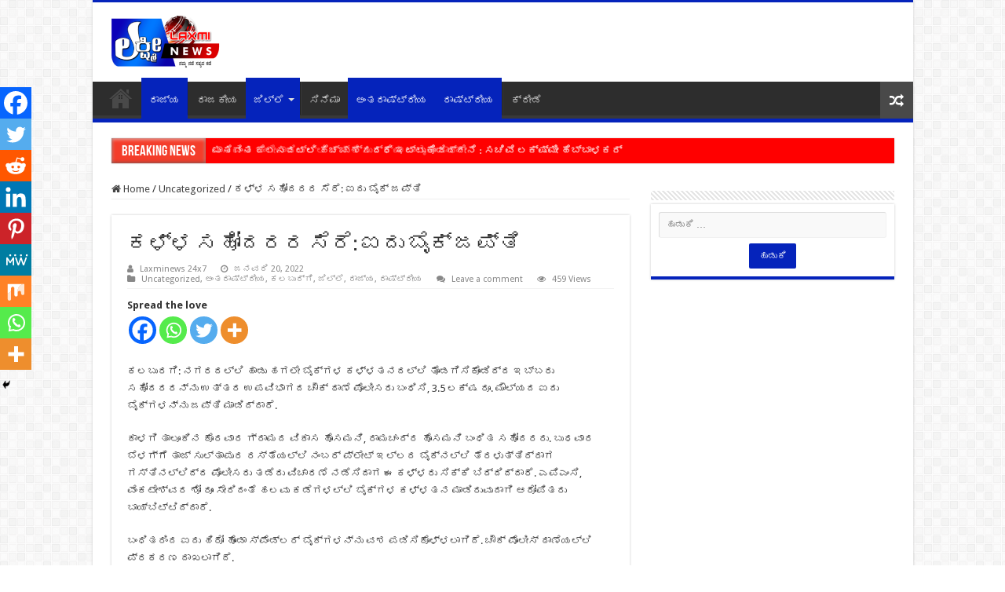

--- FILE ---
content_type: text/html; charset=UTF-8
request_url: https://laxminews24x7.com/crimelaxminews-26/
body_size: 41781
content:
<!DOCTYPE html>
<html lang="kn" prefix="og: http://ogp.me/ns#">
<head>
<meta charset="UTF-8" />
<link rel="pingback" href="https://laxminews24x7.com/xmlrpc.php" />
<title>ಕಳ್ಳ ಸಹೋದರರ ಸೆರೆ: ಐದು ಬೈಕ್‌ ಜಪ್ತಿ &#8211; Laxmi News</title>
<meta property="og:title" content="ಕಳ್ಳ ಸಹೋದರರ ಸೆರೆ: ಐದು ಬೈಕ್‌ ಜಪ್ತಿ - Laxmi News"/>
<meta property="og:type" content="article"/>
<meta property="og:description" content="ಕಲಬುರಗಿ: ನಗರದಲ್ಲಿ ಹಾಡು ಹಗಲೇ ಬೈಕ್‌ಗಳ ಕಳ್ಳತನದಲ್ಲಿ ತೊಡಗಿಸಿಕೊಂಡಿದ್ದ ಇಬ್ಬರು ಸಹೋದರರನ್ನು ಉತ್ತರ ಉಪವಿಭಾಗದ ಚೌಕ"/>
<meta property="og:url" content="https://laxminews24x7.com/crimelaxminews-26/"/>
<meta property="og:site_name" content="Laxmi News"/>
<meta name='robots' content='max-image-preview:large' />
<link rel='dns-prefetch' href='//fonts.googleapis.com' />
<link rel='dns-prefetch' href='//www.googletagmanager.com' />
<link rel='dns-prefetch' href='//pagead2.googlesyndication.com' />
<link rel="alternate" type="application/rss+xml" title="Laxmi News &raquo; Feed" href="https://laxminews24x7.com/feed/" />
<link rel="alternate" type="application/rss+xml" title="Laxmi News &raquo; ಟಿಪ್ಪಣಿಗಳ Feed" href="https://laxminews24x7.com/comments/feed/" />
<link rel="alternate" type="application/rss+xml" title="Laxmi News &raquo; ಕಳ್ಳ ಸಹೋದರರ ಸೆರೆ: ಐದು ಬೈಕ್‌ ಜಪ್ತಿ ಟಿಪ್ಪಣಿಗಳ Feed" href="https://laxminews24x7.com/crimelaxminews-26/feed/" />
<script type="text/javascript">
/* <![CDATA[ */
window._wpemojiSettings = {"baseUrl":"https:\/\/s.w.org\/images\/core\/emoji\/15.0.3\/72x72\/","ext":".png","svgUrl":"https:\/\/s.w.org\/images\/core\/emoji\/15.0.3\/svg\/","svgExt":".svg","source":{"concatemoji":"https:\/\/laxminews24x7.com\/wp-includes\/js\/wp-emoji-release.min.js"}};
/*! This file is auto-generated */
!function(i,n){var o,s,e;function c(e){try{var t={supportTests:e,timestamp:(new Date).valueOf()};sessionStorage.setItem(o,JSON.stringify(t))}catch(e){}}function p(e,t,n){e.clearRect(0,0,e.canvas.width,e.canvas.height),e.fillText(t,0,0);var t=new Uint32Array(e.getImageData(0,0,e.canvas.width,e.canvas.height).data),r=(e.clearRect(0,0,e.canvas.width,e.canvas.height),e.fillText(n,0,0),new Uint32Array(e.getImageData(0,0,e.canvas.width,e.canvas.height).data));return t.every(function(e,t){return e===r[t]})}function u(e,t,n){switch(t){case"flag":return n(e,"\ud83c\udff3\ufe0f\u200d\u26a7\ufe0f","\ud83c\udff3\ufe0f\u200b\u26a7\ufe0f")?!1:!n(e,"\ud83c\uddfa\ud83c\uddf3","\ud83c\uddfa\u200b\ud83c\uddf3")&&!n(e,"\ud83c\udff4\udb40\udc67\udb40\udc62\udb40\udc65\udb40\udc6e\udb40\udc67\udb40\udc7f","\ud83c\udff4\u200b\udb40\udc67\u200b\udb40\udc62\u200b\udb40\udc65\u200b\udb40\udc6e\u200b\udb40\udc67\u200b\udb40\udc7f");case"emoji":return!n(e,"\ud83d\udc26\u200d\u2b1b","\ud83d\udc26\u200b\u2b1b")}return!1}function f(e,t,n){var r="undefined"!=typeof WorkerGlobalScope&&self instanceof WorkerGlobalScope?new OffscreenCanvas(300,150):i.createElement("canvas"),a=r.getContext("2d",{willReadFrequently:!0}),o=(a.textBaseline="top",a.font="600 32px Arial",{});return e.forEach(function(e){o[e]=t(a,e,n)}),o}function t(e){var t=i.createElement("script");t.src=e,t.defer=!0,i.head.appendChild(t)}"undefined"!=typeof Promise&&(o="wpEmojiSettingsSupports",s=["flag","emoji"],n.supports={everything:!0,everythingExceptFlag:!0},e=new Promise(function(e){i.addEventListener("DOMContentLoaded",e,{once:!0})}),new Promise(function(t){var n=function(){try{var e=JSON.parse(sessionStorage.getItem(o));if("object"==typeof e&&"number"==typeof e.timestamp&&(new Date).valueOf()<e.timestamp+604800&&"object"==typeof e.supportTests)return e.supportTests}catch(e){}return null}();if(!n){if("undefined"!=typeof Worker&&"undefined"!=typeof OffscreenCanvas&&"undefined"!=typeof URL&&URL.createObjectURL&&"undefined"!=typeof Blob)try{var e="postMessage("+f.toString()+"("+[JSON.stringify(s),u.toString(),p.toString()].join(",")+"));",r=new Blob([e],{type:"text/javascript"}),a=new Worker(URL.createObjectURL(r),{name:"wpTestEmojiSupports"});return void(a.onmessage=function(e){c(n=e.data),a.terminate(),t(n)})}catch(e){}c(n=f(s,u,p))}t(n)}).then(function(e){for(var t in e)n.supports[t]=e[t],n.supports.everything=n.supports.everything&&n.supports[t],"flag"!==t&&(n.supports.everythingExceptFlag=n.supports.everythingExceptFlag&&n.supports[t]);n.supports.everythingExceptFlag=n.supports.everythingExceptFlag&&!n.supports.flag,n.DOMReady=!1,n.readyCallback=function(){n.DOMReady=!0}}).then(function(){return e}).then(function(){var e;n.supports.everything||(n.readyCallback(),(e=n.source||{}).concatemoji?t(e.concatemoji):e.wpemoji&&e.twemoji&&(t(e.twemoji),t(e.wpemoji)))}))}((window,document),window._wpemojiSettings);
/* ]]> */
</script>
<!-- laxminews24x7.com is managing ads with Advanced Ads --><script id="laxmi-ready">
			window.advanced_ads_ready=function(e,a){a=a||"complete";var d=function(e){return"interactive"===a?"loading"!==e:"complete"===e};d(document.readyState)?e():document.addEventListener("readystatechange",(function(a){d(a.target.readyState)&&e()}),{once:"interactive"===a})},window.advanced_ads_ready_queue=window.advanced_ads_ready_queue||[];		</script>
		<style id='wp-emoji-styles-inline-css' type='text/css'>

	img.wp-smiley, img.emoji {
		display: inline !important;
		border: none !important;
		box-shadow: none !important;
		height: 1em !important;
		width: 1em !important;
		margin: 0 0.07em !important;
		vertical-align: -0.1em !important;
		background: none !important;
		padding: 0 !important;
	}
</style>
<link rel='stylesheet' id='tie-style-css' href='https://laxminews24x7.com/wp-content/themes/sahifa/style.css' type='text/css' media='all' />
<link rel='stylesheet' id='tie-ilightbox-skin-css' href='https://laxminews24x7.com/wp-content/themes/sahifa/css/ilightbox/dark-skin/skin.css' type='text/css' media='all' />
<link rel='stylesheet' id='Droid+Sans-css' href='https://fonts.googleapis.com/css?family=Droid+Sans%3Aregular%2C700' type='text/css' media='all' />
<link rel='stylesheet' id='heateor_sss_frontend_css-css' href='https://laxminews24x7.com/wp-content/plugins/sassy-social-share/public/css/sassy-social-share-public.css' type='text/css' media='all' />
<style id='heateor_sss_frontend_css-inline-css' type='text/css'>
.heateor_sss_button_instagram span.heateor_sss_svg,a.heateor_sss_instagram span.heateor_sss_svg{background:radial-gradient(circle at 30% 107%,#fdf497 0,#fdf497 5%,#fd5949 45%,#d6249f 60%,#285aeb 90%)}.heateor_sss_horizontal_sharing .heateor_sss_svg,.heateor_sss_standard_follow_icons_container .heateor_sss_svg{color:#fff;border-width:0px;border-style:solid;border-color:transparent}.heateor_sss_horizontal_sharing .heateorSssTCBackground{color:#666}.heateor_sss_horizontal_sharing span.heateor_sss_svg:hover,.heateor_sss_standard_follow_icons_container span.heateor_sss_svg:hover{border-color:transparent;}.heateor_sss_vertical_sharing span.heateor_sss_svg,.heateor_sss_floating_follow_icons_container span.heateor_sss_svg{color:#fff;border-width:0px;border-style:solid;border-color:transparent;}.heateor_sss_vertical_sharing .heateorSssTCBackground{color:#666;}.heateor_sss_vertical_sharing span.heateor_sss_svg:hover,.heateor_sss_floating_follow_icons_container span.heateor_sss_svg:hover{border-color:transparent;}@media screen and (max-width:783px) {.heateor_sss_vertical_sharing{display:none!important}}div.heateor_sss_mobile_footer{display:none;}@media screen and (max-width:783px){div.heateor_sss_bottom_sharing .heateorSssTCBackground{background-color:white}div.heateor_sss_bottom_sharing{width:100%!important;left:0!important;}div.heateor_sss_bottom_sharing a{width:11.111111111111% !important;}div.heateor_sss_bottom_sharing .heateor_sss_svg{width: 100% !important;}div.heateor_sss_bottom_sharing div.heateorSssTotalShareCount{font-size:1em!important;line-height:28px!important}div.heateor_sss_bottom_sharing div.heateorSssTotalShareText{font-size:.7em!important;line-height:0px!important}div.heateor_sss_mobile_footer{display:block;height:40px;}.heateor_sss_bottom_sharing{padding:0!important;display:block!important;width:auto!important;bottom:-2px!important;top: auto!important;}.heateor_sss_bottom_sharing .heateor_sss_square_count{line-height:inherit;}.heateor_sss_bottom_sharing .heateorSssSharingArrow{display:none;}.heateor_sss_bottom_sharing .heateorSssTCBackground{margin-right:1.1em!important}}
</style>
<script type="text/javascript" src="https://laxminews24x7.com/wp-includes/js/jquery/jquery.min.js" id="jquery-core-js"></script>
<script type="text/javascript" src="https://laxminews24x7.com/wp-includes/js/jquery/jquery-migrate.min.js" id="jquery-migrate-js"></script>
<link rel="https://api.w.org/" href="https://laxminews24x7.com/wp-json/" /><link rel="alternate" type="application/json" href="https://laxminews24x7.com/wp-json/wp/v2/posts/67923" /><link rel="EditURI" type="application/rsd+xml" title="RSD" href="https://laxminews24x7.com/xmlrpc.php?rsd" />
<meta name="generator" content="WordPress 6.5.7" />
<link rel="canonical" href="https://laxminews24x7.com/crimelaxminews-26/" />
<link rel='shortlink' href='https://laxminews24x7.com/?p=67923' />
<link rel="alternate" type="application/json+oembed" href="https://laxminews24x7.com/wp-json/oembed/1.0/embed?url=https%3A%2F%2Flaxminews24x7.com%2Fcrimelaxminews-26%2F" />
<link rel="alternate" type="text/xml+oembed" href="https://laxminews24x7.com/wp-json/oembed/1.0/embed?url=https%3A%2F%2Flaxminews24x7.com%2Fcrimelaxminews-26%2F&#038;format=xml" />
<meta name="generator" content="Site Kit by Google 1.130.0" /><link rel="shortcut icon" href="https://laxminews24x7.com/wp-content/themes/sahifa/favicon.ico" title="Favicon" />
<!--[if IE]>
<script type="text/javascript">jQuery(document).ready(function (){ jQuery(".menu-item").has("ul").children("a").attr("aria-haspopup", "true");});</script>
<![endif]-->
<!--[if lt IE 9]>
<script src="https://laxminews24x7.com/wp-content/themes/sahifa/js/html5.js"></script>
<script src="https://laxminews24x7.com/wp-content/themes/sahifa/js/selectivizr-min.js"></script>
<![endif]-->
<!--[if IE 9]>
<link rel="stylesheet" type="text/css" media="all" href="https://laxminews24x7.com/wp-content/themes/sahifa/css/ie9.css" />
<![endif]-->
<!--[if IE 8]>
<link rel="stylesheet" type="text/css" media="all" href="https://laxminews24x7.com/wp-content/themes/sahifa/css/ie8.css" />
<![endif]-->
<!--[if IE 7]>
<link rel="stylesheet" type="text/css" media="all" href="https://laxminews24x7.com/wp-content/themes/sahifa/css/ie7.css" />
<![endif]-->


<meta name="viewport" content="width=device-width, initial-scale=1.0" />

<script data-ad-client="ca-pub-7615488574692137" async src="https://pagead2.googlesyndication.com/pagead/js/adsbygoogle.js"></script>

<style type="text/css" media="screen">

body{
	font-family: 'Droid Sans';
}

#main-nav,
.cat-box-content,
#sidebar .widget-container,
.post-listing,
#commentform {
	border-bottom-color: #0523bb;
}

.search-block .search-button,
#topcontrol,
#main-nav ul li.current-menu-item a,
#main-nav ul li.current-menu-item a:hover,
#main-nav ul li.current_page_parent a,
#main-nav ul li.current_page_parent a:hover,
#main-nav ul li.current-menu-parent a,
#main-nav ul li.current-menu-parent a:hover,
#main-nav ul li.current-page-ancestor a,
#main-nav ul li.current-page-ancestor a:hover,
.pagination span.current,
.share-post span.share-text,
.flex-control-paging li a.flex-active,
.ei-slider-thumbs li.ei-slider-element,
.review-percentage .review-item span span,
.review-final-score,
.button,
a.button,
a.more-link,
#main-content input[type="submit"],
.form-submit #submit,
#login-form .login-button,
.widget-feedburner .feedburner-subscribe,
input[type="submit"],
#buddypress button,
#buddypress a.button,
#buddypress input[type=submit],
#buddypress input[type=reset],
#buddypress ul.button-nav li a,
#buddypress div.generic-button a,
#buddypress .comment-reply-link,
#buddypress div.item-list-tabs ul li a span,
#buddypress div.item-list-tabs ul li.selected a,
#buddypress div.item-list-tabs ul li.current a,
#buddypress #members-directory-form div.item-list-tabs ul li.selected span,
#members-list-options a.selected,
#groups-list-options a.selected,
body.dark-skin #buddypress div.item-list-tabs ul li a span,
body.dark-skin #buddypress div.item-list-tabs ul li.selected a,
body.dark-skin #buddypress div.item-list-tabs ul li.current a,
body.dark-skin #members-list-options a.selected,
body.dark-skin #groups-list-options a.selected,
.search-block-large .search-button,
#featured-posts .flex-next:hover,
#featured-posts .flex-prev:hover,
a.tie-cart span.shooping-count,
.woocommerce span.onsale,
.woocommerce-page span.onsale ,
.woocommerce .widget_price_filter .ui-slider .ui-slider-handle,
.woocommerce-page .widget_price_filter .ui-slider .ui-slider-handle,
#check-also-close,
a.post-slideshow-next,
a.post-slideshow-prev,
.widget_price_filter .ui-slider .ui-slider-handle,
.quantity .minus:hover,
.quantity .plus:hover,
.mejs-container .mejs-controls .mejs-time-rail .mejs-time-current,
#reading-position-indicator  {
	background-color:#0523bb;
}

::-webkit-scrollbar-thumb{
	background-color:#0523bb !important;
}

#theme-footer,
#theme-header,
.top-nav ul li.current-menu-item:before,
#main-nav .menu-sub-content ,
#main-nav ul ul,
#check-also-box {
	border-top-color: #0523bb;
}

.search-block:after {
	border-right-color:#0523bb;
}

body.rtl .search-block:after {
	border-left-color:#0523bb;
}

#main-nav ul > li.menu-item-has-children:hover > a:after,
#main-nav ul > li.mega-menu:hover > a:after {
	border-color:transparent transparent #0523bb;
}

.widget.timeline-posts li a:hover,
.widget.timeline-posts li a:hover span.tie-date {
	color: #0523bb;
}

.widget.timeline-posts li a:hover span.tie-date:before {
	background: #0523bb;
	border-color: #0523bb;
}

#order_review,
#order_review_heading {
	border-color: #0523bb;
}


#tie_lang_switcher{
display:none;
}


.breaking-news ul a{
background:red;
color:white;
font-weight:bold;
}
div#breaking-news{
background:red;
}
.header-content{
padding:0px;
}
.widget-container{
text-align:center;
}

.mega-menu-content {
    display: none;
}
</style>

		<script type="text/javascript">
			/* <![CDATA[ */
				var sf_position = '0';
				var sf_templates = "<a href=\"{search_url_escaped}\">View All Results<\/a>";
				var sf_input = '.search-live';
				jQuery(document).ready(function(){
					jQuery(sf_input).ajaxyLiveSearch({"expand":false,"searchUrl":"https:\/\/laxminews24x7.com\/?s=%s","text":"Search","delay":500,"iwidth":180,"width":315,"ajaxUrl":"https:\/\/laxminews24x7.com\/wp-admin\/admin-ajax.php?lang=kn","rtl":0});
					jQuery(".live-search_ajaxy-selective-input").keyup(function() {
						var width = jQuery(this).val().length * 8;
						if(width < 50) {
							width = 50;
						}
						jQuery(this).width(width);
					});
					jQuery(".live-search_ajaxy-selective-search").click(function() {
						jQuery(this).find(".live-search_ajaxy-selective-input").focus();
					});
					jQuery(".live-search_ajaxy-selective-close").click(function() {
						jQuery(this).parent().remove();
					});
				});
			/* ]]> */
		</script>
		
<!-- Google AdSense meta tags added by Site Kit -->
<meta name="google-adsense-platform-account" content="ca-host-pub-2644536267352236">
<meta name="google-adsense-platform-domain" content="sitekit.withgoogle.com">
<!-- End Google AdSense meta tags added by Site Kit -->
        <script>

      window.OneSignal = window.OneSignal || [];

      OneSignal.push( function() {
        OneSignal.SERVICE_WORKER_UPDATER_PATH = "OneSignalSDKUpdaterWorker.js.php";
                      OneSignal.SERVICE_WORKER_PATH = "OneSignalSDKWorker.js.php";
                      OneSignal.SERVICE_WORKER_PARAM = { scope: "/" };
        OneSignal.setDefaultNotificationUrl("https://laxminews24x7.com");
        var oneSignal_options = {};
        window._oneSignalInitOptions = oneSignal_options;

        oneSignal_options['wordpress'] = true;
oneSignal_options['appId'] = '7477820f-d017-4a51-9b01-d76749c53241';
oneSignal_options['allowLocalhostAsSecureOrigin'] = true;
oneSignal_options['welcomeNotification'] = { };
oneSignal_options['welcomeNotification']['title'] = "";
oneSignal_options['welcomeNotification']['message'] = "";
oneSignal_options['subdomainName'] = "laxminews";
oneSignal_options['promptOptions'] = { };
oneSignal_options['notifyButton'] = { };
oneSignal_options['notifyButton']['enable'] = true;
oneSignal_options['notifyButton']['position'] = 'bottom-left';
oneSignal_options['notifyButton']['theme'] = 'default';
oneSignal_options['notifyButton']['size'] = 'large';
oneSignal_options['notifyButton']['showCredit'] = true;
oneSignal_options['notifyButton']['text'] = {};
                OneSignal.init(window._oneSignalInitOptions);
                      });

      function documentInitOneSignal() {
        var oneSignal_elements = document.getElementsByClassName("OneSignal-prompt");

        var oneSignalLinkClickHandler = function(event) { OneSignal.push(['registerForPushNotifications']); event.preventDefault(); };        for(var i = 0; i < oneSignal_elements.length; i++)
          oneSignal_elements[i].addEventListener('click', oneSignalLinkClickHandler, false);
      }

      if (document.readyState === 'complete') {
           documentInitOneSignal();
      }
      else {
           window.addEventListener("load", function(event){
               documentInitOneSignal();
          });
      }
    </script>

<!-- Google AdSense snippet added by Site Kit -->
<script type="text/javascript" async="async" src="https://pagead2.googlesyndication.com/pagead/js/adsbygoogle.js?client=ca-pub-7615488574692137&amp;host=ca-host-pub-2644536267352236" crossorigin="anonymous"></script>

<!-- End Google AdSense snippet added by Site Kit -->
<link rel="icon" href="https://laxminews24x7.com/wp-content/uploads/2019/12/cropped-laxmi-news-24_7-logo-removebg-preview-new-1-32x32.png" sizes="32x32" />
<link rel="icon" href="https://laxminews24x7.com/wp-content/uploads/2019/12/cropped-laxmi-news-24_7-logo-removebg-preview-new-1-192x192.png" sizes="192x192" />
<link rel="apple-touch-icon" href="https://laxminews24x7.com/wp-content/uploads/2019/12/cropped-laxmi-news-24_7-logo-removebg-preview-new-1-180x180.png" />
<meta name="msapplication-TileImage" content="https://laxminews24x7.com/wp-content/uploads/2019/12/cropped-laxmi-news-24_7-logo-removebg-preview-new-1-270x270.png" />
		<style type="text/css" id="wp-custom-css">
			/**
 * Icon
 */

.breaking-news-title {
  position: relative;
  overflow: hidden;
  width: 120px;
  height: 50px;
  display: inline-block;
  color: #fff;
  text-decoration: none;
  text-align: center;
  font-size: 10px;
  font-family: sans-serif;
}

.breaking-news-title:nth-child(1) { background: cornflowerblue; }
.breaking-news-title:nth-child(2) { background: salmon; }
.breaking-news-title:nth-child(3) { background: gray; }

/**
 * The "shine" element
 */

.breaking-news-title:after {
  
  animation: shine 5s ease-in-out  infinite;
  animation-fill-mode: forwards;  
  content: "";
  position: absolute;
  top: -240%;
  left: -420%;
  width: 450%;
  height: 200%;
  opacity: 0;
  transform: rotate(30deg);
  
  background: rgba(255, 255, 255, 0.13);
  background: linear-gradient(
    to right, 
    rgba(255, 255, 255, 0.13) 0%,
    rgba(255, 255, 255, 0.13) 77%,
    rgba(255, 255, 255, 0.5) 92%,
    rgba(255, 255, 255, 0.0) 100%
  );
}

/* Hover state - trigger effect */


/* Active state */

.breaking-news-title:active:after {
  opacity: 0;
}

@keyframes shine{
  10% {
    opacity: 1;
    top: -30%;
    left: -30%;
    transition-property: left, top, opacity;
    transition-duration: 0.7s, 0.7s, 0.15s;
    transition-timing-function: ease;
  }
  100% {
    opacity: 1;
    top: -50%;
    left: -50%;
    transition-property: left, top, opacity;
  }
}

.breaking-news span.breaking-news-title:nth-child(1) {
    box-shadow: 0 10px 0px #fff, /*bottom external highlight*/ 0 -1px 1px #666, /*top external shadow*/ inset 0 -1px 4px rgba(0,0,0,0.5), /*bottom internal shadow*/ inset 0 1px 5px rgba(255,255,255,0.8);
}

/* Summary css*/
blockquote.wp-block-quote {
    background-color: #1f4b8c;
    padding: 20px;
}
blockquote{
   background-color: #1f4b8c;
    padding: 20px;	
}
blockquote p{
	color:white;
	border:none;
	margin-top:25px;
	    background-color: #1f4b8c;
    padding: 20px;
}
blockquote:before{
	content: "HIGHLIGHTS";
    background-color: yellow;
    text-align: center;
    margin-top: -23px;
    margin-left: -20px;
    color: black;
    font-size: 20px;
    width: 200px;
    padding: 10px;
}
/* Highlight text css*/
blockquote.wp-block-quote:before{
content: "HIGHLIGHTS";
    background-color: yellow;
    text-align: center;
    margin-top: -23px;
    margin-left: -20px;
    color: black;
    font-size: 20px;
    width: 200px;
    padding: 10px;
}
/* submenu css*/
ul.mega-cat-sub-categories {
    height: 253px;
    width: 150px;
    font: 16px/26px Georgia, Garamond, Serif;
    overflow: auto;
}
/*content bg*/
.cat-box-content {
    background-image: url(https://laxminews24x7.com/wp-content/uploads/2019/12/map.png);
    background-size: contain;
}
/* submenu css*/
#main-nav ul ul.sub-menu{
    height: 250px;
    width: 200px;
    overflow: auto;
    background-color: #222222;
    color: white;
    scrollbar-base-color: gold;
    font-family: sans-serif;
    padding: 10px;
}
@media only screen and (max-width: 600px) {
.logo img {
    margin-left:-145px;
	max-width:36%;
  }
}

@media only screen and (max-width: 600px) {
	#slide-out-open{
		
		margin-top:-30px;
	}

}


/*ad slider css*/
.metaslider .flexslider{
	max-height:98px !important;
}

@media only screen and (max-width: 600px) {
.metaslider .flexslider{
	max-height:48px !important;
	}}		</style>
		</head>
<body data-rsssl=1 id="top" class="post-template-default single single-post postid-67923 single-format-standard lazy-enabled aa-prefix-laxmi-">

<div class="wrapper-outer">

	<div class="background-cover"></div>

	<aside id="slide-out">

			<div class="search-mobile">
			<form method="get" id="searchform-mobile" action="https://laxminews24x7.com/">
				<button class="search-button" type="submit" value="Search"><i class="fa fa-search"></i></button>
				<input type="text" id="s-mobile" name="s" title="Search" value="Search" onfocus="if (this.value == 'Search') {this.value = '';}" onblur="if (this.value == '') {this.value = 'Search';}"  />
			</form>
		</div><!-- .search-mobile /-->
	
			<div class="social-icons">
		<a class="ttip-none" title="Rss" href="https://laxminews24x7.com/feed/" target="_blank"><i class="fa fa-rss"></i></a>
			</div>

	
		<div id="mobile-menu" ></div>
	</aside><!-- #slide-out /-->

		<div id="wrapper" class="boxed-all">
		<div class="inner-wrapper">

		<header id="theme-header" class="theme-header">
			
		<div class="header-content">

					<a id="slide-out-open" class="slide-out-open" href="#"><span></span></a>
		
			<div class="logo" style=" margin-top:15px; margin-bottom:15px;">
			<h2>								<a title="Laxmi News" href="https://laxminews24x7.com/">
					<img src="https://laxminews24x7.com/wp-content/uploads/2021/01/logo.png" alt="Laxmi News"  /><strong>Laxmi News 24&#215;7</strong>
				</a>
			</h2>			</div><!-- .logo /-->
			<div class="e3lan e3lan-top">			<!-- MetaSlider 751 not found -->				</div>			<div class="clear"></div>

		</div>
													<nav id="main-nav" class="fixed-enabled">
				<div class="container">

				
					<div class="main-menu"><ul id="menu-laxmi-news-menu" class="menu"><li id="menu-item-30" class="menu-item menu-item-type-custom menu-item-object-custom menu-item-home menu-item-30"><a href="https://laxminews24x7.com/"><i class="fa fa-home"></i>Home</a></li>
<li id="menu-item-28" class="menu-item menu-item-type-taxonomy menu-item-object-category current-post-ancestor current-menu-parent current-post-parent menu-item-28"><a href="https://laxminews24x7.com/category/%e0%b2%b0%e0%b2%be%e0%b2%9c%e0%b3%8d%e0%b2%af/">ರಾಜ್ಯ</a></li>
<li id="menu-item-27" class="menu-item menu-item-type-taxonomy menu-item-object-category menu-item-27"><a href="https://laxminews24x7.com/category/%e0%b2%b0%e0%b2%be%e0%b2%9c%e0%b2%95%e0%b3%80%e0%b2%af/">ರಾಜಕೀಯ</a></li>
<li id="menu-item-26" class="menu-item menu-item-type-taxonomy menu-item-object-category current-post-ancestor current-menu-parent current-post-parent menu-item-has-children menu-item-26 mega-menu mega-cat "><a href="https://laxminews24x7.com/category/%e0%b2%9c%e0%b2%bf%e0%b2%b2%e0%b3%8d%e0%b2%b2%e0%b3%86/">ಜಿಲ್ಲೆ</a>
<div class="mega-menu-block menu-sub-content">

<ul class="sub-menu mega-cat-more-links">
	<li id="menu-item-81" class="menu-item menu-item-type-taxonomy menu-item-object-category menu-item-has-children menu-item-81"><a href="https://laxminews24x7.com/category/%e0%b2%9c%e0%b2%bf%e0%b2%b2%e0%b3%8d%e0%b2%b2%e0%b3%86/%e0%b2%ac%e0%b3%86%e0%b2%b3%e0%b2%97%e0%b2%be%e0%b2%b5%e0%b2%bf/">ಬೆಳಗಾವಿ</a>
	<ul class="sub-menu menu-sub-content">
		<li id="menu-item-173" class="menu-item menu-item-type-taxonomy menu-item-object-category menu-item-173"><a href="https://laxminews24x7.com/category/%e0%b2%9c%e0%b2%bf%e0%b2%b2%e0%b3%8d%e0%b2%b2%e0%b3%86/%e0%b2%ac%e0%b3%86%e0%b2%b3%e0%b2%97%e0%b2%be%e0%b2%b5%e0%b2%bf/%e0%b2%85%e0%b2%a5%e0%b2%a3%e0%b2%bf/">ಅಥಣಿ</a></li>
		<li id="menu-item-174" class="menu-item menu-item-type-taxonomy menu-item-object-category menu-item-174"><a href="https://laxminews24x7.com/category/%e0%b2%9c%e0%b2%bf%e0%b2%b2%e0%b3%8d%e0%b2%b2%e0%b3%86/%e0%b2%ac%e0%b3%86%e0%b2%b3%e0%b2%97%e0%b2%be%e0%b2%b5%e0%b2%bf/%e0%b2%95%e0%b2%be%e0%b2%97%e0%b2%b5%e0%b2%be%e0%b2%a1/">ಕಾಗವಾಡ</a></li>
		<li id="menu-item-175" class="menu-item menu-item-type-taxonomy menu-item-object-category menu-item-175"><a href="https://laxminews24x7.com/category/%e0%b2%9c%e0%b2%bf%e0%b2%b2%e0%b3%8d%e0%b2%b2%e0%b3%86/%e0%b2%ac%e0%b3%86%e0%b2%b3%e0%b2%97%e0%b2%be%e0%b2%b5%e0%b2%bf/%e0%b2%95%e0%b2%bf%e0%b2%a4%e0%b3%8d%e0%b2%a4%e0%b3%82%e0%b2%b0%e0%b3%81/">ಕಿತ್ತೂರು</a></li>
		<li id="menu-item-176" class="menu-item menu-item-type-taxonomy menu-item-object-category menu-item-176"><a href="https://laxminews24x7.com/category/%e0%b2%9c%e0%b2%bf%e0%b2%b2%e0%b3%8d%e0%b2%b2%e0%b3%86/%e0%b2%ac%e0%b3%86%e0%b2%b3%e0%b2%97%e0%b2%be%e0%b2%b5%e0%b2%bf/%e0%b2%96%e0%b2%be%e0%b2%a8%e0%b2%be%e0%b2%aa%e0%b3%81%e0%b2%b0/">ಖಾನಾಪುರ</a></li>
		<li id="menu-item-177" class="menu-item menu-item-type-taxonomy menu-item-object-category menu-item-177"><a href="https://laxminews24x7.com/category/%e0%b2%9c%e0%b2%bf%e0%b2%b2%e0%b3%8d%e0%b2%b2%e0%b3%86/%e0%b2%ac%e0%b3%86%e0%b2%b3%e0%b2%97%e0%b2%be%e0%b2%b5%e0%b2%bf/%e0%b2%97%e0%b3%8b%e0%b2%95%e0%b2%be%e0%b2%95/">ಗೋಕಾಕ</a></li>
		<li id="menu-item-178" class="menu-item menu-item-type-taxonomy menu-item-object-category menu-item-178"><a href="https://laxminews24x7.com/category/%e0%b2%9c%e0%b2%bf%e0%b2%b2%e0%b3%8d%e0%b2%b2%e0%b3%86/%e0%b2%ac%e0%b3%86%e0%b2%b3%e0%b2%97%e0%b2%be%e0%b2%b5%e0%b2%bf/%e0%b2%9a%e0%b2%bf%e0%b2%95%e0%b3%8d%e0%b2%95%e0%b3%8b%e0%b2%a1%e0%b2%bf/">ಚಿಕ್ಕೋಡಿ</a></li>
		<li id="menu-item-179" class="menu-item menu-item-type-taxonomy menu-item-object-category menu-item-179"><a href="https://laxminews24x7.com/category/%e0%b2%9c%e0%b2%bf%e0%b2%b2%e0%b3%8d%e0%b2%b2%e0%b3%86/%e0%b2%ac%e0%b3%86%e0%b2%b3%e0%b2%97%e0%b2%be%e0%b2%b5%e0%b2%bf/%e0%b2%a8%e0%b2%bf%e0%b2%aa%e0%b3%8d%e0%b2%aa%e0%b2%be%e0%b2%a3%e0%b2%bf/">ನಿಪ್ಪಾಣಿ</a></li>
		<li id="menu-item-180" class="menu-item menu-item-type-taxonomy menu-item-object-category menu-item-180"><a href="https://laxminews24x7.com/category/%e0%b2%9c%e0%b2%bf%e0%b2%b2%e0%b3%8d%e0%b2%b2%e0%b3%86/%e0%b2%ac%e0%b3%86%e0%b2%b3%e0%b2%97%e0%b2%be%e0%b2%b5%e0%b2%bf/%e0%b2%ac%e0%b3%88%e0%b2%b2%e0%b3%8d-%e0%b2%b9%e0%b3%8a%e0%b2%82%e0%b2%97%e0%b2%b2%e0%b3%8d/">ಬೈಲ್ ಹೊಂಗಲ್</a></li>
		<li id="menu-item-181" class="menu-item menu-item-type-taxonomy menu-item-object-category menu-item-181"><a href="https://laxminews24x7.com/category/%e0%b2%9c%e0%b2%bf%e0%b2%b2%e0%b3%8d%e0%b2%b2%e0%b3%86/%e0%b2%ac%e0%b3%86%e0%b2%b3%e0%b2%97%e0%b2%be%e0%b2%b5%e0%b2%bf/%e0%b2%b0%e0%b2%be%e0%b2%ae%e0%b2%a6%e0%b3%81%e0%b2%b0%e0%b3%8d%e0%b2%97/">ರಾಮದುರ್ಗ</a></li>
		<li id="menu-item-182" class="menu-item menu-item-type-taxonomy menu-item-object-category menu-item-182"><a href="https://laxminews24x7.com/category/%e0%b2%9c%e0%b2%bf%e0%b2%b2%e0%b3%8d%e0%b2%b2%e0%b3%86/%e0%b2%ac%e0%b3%86%e0%b2%b3%e0%b2%97%e0%b2%be%e0%b2%b5%e0%b2%bf/%e0%b2%b0%e0%b2%be%e0%b2%af%e0%b2%ac%e0%b2%be%e0%b2%97/">ರಾಯಬಾಗ</a></li>
		<li id="menu-item-183" class="menu-item menu-item-type-taxonomy menu-item-object-category menu-item-183"><a href="https://laxminews24x7.com/category/%e0%b2%9c%e0%b2%bf%e0%b2%b2%e0%b3%8d%e0%b2%b2%e0%b3%86/%e0%b2%ac%e0%b3%86%e0%b2%b3%e0%b2%97%e0%b2%be%e0%b2%b5%e0%b2%bf/%e0%b2%b0%e0%b2%be%e0%b2%af%e0%b2%ac%e0%b2%be%e0%b2%97-kn/">ರಾಯಬಾಗ</a></li>
		<li id="menu-item-184" class="menu-item menu-item-type-taxonomy menu-item-object-category menu-item-184"><a href="https://laxminews24x7.com/category/%e0%b2%9c%e0%b2%bf%e0%b2%b2%e0%b3%8d%e0%b2%b2%e0%b3%86/%e0%b2%ac%e0%b3%86%e0%b2%b3%e0%b2%97%e0%b2%be%e0%b2%b5%e0%b2%bf/%e0%b2%b8%e0%b2%b5%e0%b2%a6%e0%b2%a4%e0%b3%8d%e0%b2%a4%e0%b2%bf/">ಸವದತ್ತಿ</a></li>
	</ul>
</li>
	<li id="menu-item-79" class="menu-item menu-item-type-taxonomy menu-item-object-category menu-item-has-children menu-item-79"><a href="https://laxminews24x7.com/category/%e0%b2%9c%e0%b2%bf%e0%b2%b2%e0%b3%8d%e0%b2%b2%e0%b3%86/%e0%b2%a7%e0%b2%be%e0%b2%b0%e0%b2%b5%e0%b2%be%e0%b2%a1/">ಧಾರವಾಡ</a>
	<ul class="sub-menu menu-sub-content">
		<li id="menu-item-185" class="menu-item menu-item-type-taxonomy menu-item-object-category menu-item-185"><a href="https://laxminews24x7.com/category/%e0%b2%9c%e0%b2%bf%e0%b2%b2%e0%b3%8d%e0%b2%b2%e0%b3%86/%e0%b2%b9%e0%b2%ac%e0%b3%8d%e0%b2%ac%e0%b2%b3%e0%b3%8d%e0%b2%b3%e0%b2%bf/">ಹಬ್ಬಳ್ಳಿ</a></li>
	</ul>
</li>
	<li id="menu-item-126" class="menu-item menu-item-type-taxonomy menu-item-object-category menu-item-126"><a href="https://laxminews24x7.com/category/%e0%b2%9c%e0%b2%bf%e0%b2%b2%e0%b3%8d%e0%b2%b2%e0%b3%86/%e0%b2%ac%e0%b3%86%e0%b2%82%e0%b2%97%e0%b2%b3%e0%b3%82%e0%b2%b0%e0%b3%81/">ಬೆಂಗಳೂರು</a></li>
	<li id="menu-item-127" class="menu-item menu-item-type-taxonomy menu-item-object-category menu-item-127"><a href="https://laxminews24x7.com/category/%e0%b2%9c%e0%b2%bf%e0%b2%b2%e0%b3%8d%e0%b2%b2%e0%b3%86/%e0%b2%ac%e0%b3%86%e0%b2%82%e0%b2%97%e0%b2%b3%e0%b3%82%e0%b2%b0%e0%b3%81-%e0%b2%97%e0%b3%8d%e0%b2%b0%e0%b2%be%e0%b2%ae%e0%b2%be%e0%b2%82%e0%b2%a4%e0%b2%b0/">ಬೆಂಗಳೂರು ಗ್ರಾಮಾಂತರ</a></li>
	<li id="menu-item-120" class="menu-item menu-item-type-taxonomy menu-item-object-category menu-item-120"><a href="https://laxminews24x7.com/category/%e0%b2%9c%e0%b2%bf%e0%b2%b2%e0%b3%8d%e0%b2%b2%e0%b3%86/%e0%b2%a4%e0%b3%81%e0%b2%ae%e0%b2%95%e0%b3%82%e0%b2%b0%e0%b3%81/">ತುಮಕೂರು</a></li>
	<li id="menu-item-130" class="menu-item menu-item-type-taxonomy menu-item-object-category menu-item-130"><a href="https://laxminews24x7.com/category/%e0%b2%9c%e0%b2%bf%e0%b2%b2%e0%b3%8d%e0%b2%b2%e0%b3%86/%e0%b2%af%e0%b2%be%e0%b2%a6%e0%b2%97%e0%b2%bf%e0%b2%b0%e0%b2%bf/">ಯಾದಗಿರಿ</a></li>
	<li id="menu-item-125" class="menu-item menu-item-type-taxonomy menu-item-object-category menu-item-125"><a href="https://laxminews24x7.com/category/%e0%b2%9c%e0%b2%bf%e0%b2%b2%e0%b3%8d%e0%b2%b2%e0%b3%86/%e0%b2%ac%e0%b3%80%e0%b2%a6%e0%b2%b0%e0%b3%8d/">ಬೀದರ್</a></li>
	<li id="menu-item-108" class="menu-item menu-item-type-taxonomy menu-item-object-category menu-item-108"><a href="https://laxminews24x7.com/category/%e0%b2%9c%e0%b2%bf%e0%b2%b2%e0%b3%8d%e0%b2%b2%e0%b3%86/%e0%b2%89%e0%b2%a1%e0%b3%81%e0%b2%aa%e0%b2%bf/">ಉಡುಪಿ</a></li>
	<li id="menu-item-109" class="menu-item menu-item-type-taxonomy menu-item-object-category menu-item-109"><a href="https://laxminews24x7.com/category/%e0%b2%9c%e0%b2%bf%e0%b2%b2%e0%b3%8d%e0%b2%b2%e0%b3%86/%e0%b2%89%e0%b2%a4%e0%b3%8d%e0%b2%a4%e0%b2%b0%e0%b2%95%e0%b2%a8%e0%b3%8d%e0%b2%a8%e0%b2%a1/">ಉತ್ತರಕನ್ನಡ</a></li>
	<li id="menu-item-110" class="menu-item menu-item-type-taxonomy menu-item-object-category current-post-ancestor current-menu-parent current-post-parent menu-item-110"><a href="https://laxminews24x7.com/category/%e0%b2%9c%e0%b2%bf%e0%b2%b2%e0%b3%8d%e0%b2%b2%e0%b3%86/%e0%b2%95%e0%b2%b2%e0%b2%ac%e0%b3%81%e0%b2%b0%e0%b3%8d%e0%b2%97%e0%b2%bf/">ಕಲಬುರ್ಗಿ</a></li>
	<li id="menu-item-111" class="menu-item menu-item-type-taxonomy menu-item-object-category menu-item-111"><a href="https://laxminews24x7.com/category/%e0%b2%9c%e0%b2%bf%e0%b2%b2%e0%b3%8d%e0%b2%b2%e0%b3%86/%e0%b2%95%e0%b3%8a%e0%b2%a1%e0%b2%97%e0%b3%81/">ಕೊಡಗು</a></li>
	<li id="menu-item-112" class="menu-item menu-item-type-taxonomy menu-item-object-category menu-item-112"><a href="https://laxminews24x7.com/category/%e0%b2%9c%e0%b2%bf%e0%b2%b2%e0%b3%8d%e0%b2%b2%e0%b3%86/%e0%b2%95%e0%b3%8a%e0%b2%aa%e0%b3%8d%e0%b2%aa%e0%b2%b3/">ಕೊಪ್ಪಳ</a></li>
	<li id="menu-item-113" class="menu-item menu-item-type-taxonomy menu-item-object-category menu-item-113"><a href="https://laxminews24x7.com/category/%e0%b2%9c%e0%b2%bf%e0%b2%b2%e0%b3%8d%e0%b2%b2%e0%b3%86/%e0%b2%95%e0%b3%8b%e0%b2%b2%e0%b2%be%e0%b2%b0/">ಕೋಲಾರ</a></li>
	<li id="menu-item-114" class="menu-item menu-item-type-taxonomy menu-item-object-category menu-item-114"><a href="https://laxminews24x7.com/category/%e0%b2%9c%e0%b2%bf%e0%b2%b2%e0%b3%8d%e0%b2%b2%e0%b3%86/%e0%b2%97%e0%b2%a6%e0%b2%97/">ಗದಗ</a></li>
	<li id="menu-item-115" class="menu-item menu-item-type-taxonomy menu-item-object-category menu-item-115"><a href="https://laxminews24x7.com/category/%e0%b2%9c%e0%b2%bf%e0%b2%b2%e0%b3%8d%e0%b2%b2%e0%b3%86/%e0%b2%9a%e0%b2%be%e0%b2%ae%e0%b2%b0%e0%b2%be%e0%b2%9c-%e0%b2%a8%e0%b2%97%e0%b2%b0/">ಚಾಮರಾಜ ನಗರ</a></li>
	<li id="menu-item-116" class="menu-item menu-item-type-taxonomy menu-item-object-category menu-item-116"><a href="https://laxminews24x7.com/category/%e0%b2%9c%e0%b2%bf%e0%b2%b2%e0%b3%8d%e0%b2%b2%e0%b3%86/%e0%b2%9a%e0%b2%bf%e0%b2%95%e0%b3%8d%e0%b2%95-%e0%b2%ac%e0%b2%b3%e0%b3%8d%e0%b2%b3%e0%b2%be%e0%b2%aa%e0%b3%81%e0%b2%b0/">ಚಿಕ್ಕ ಬಳ್ಳಾಪುರ</a></li>
	<li id="menu-item-117" class="menu-item menu-item-type-taxonomy menu-item-object-category menu-item-117"><a href="https://laxminews24x7.com/category/%e0%b2%9c%e0%b2%bf%e0%b2%b2%e0%b3%8d%e0%b2%b2%e0%b3%86/%e0%b2%9a%e0%b2%bf%e0%b2%95%e0%b3%8d%e0%b2%95-%e0%b2%ae%e0%b2%82%e0%b2%97%e0%b2%b3%e0%b3%82%e0%b2%b0%e0%b3%81/">ಚಿಕ್ಕ ಮಂಗಳೂರು</a></li>
	<li id="menu-item-118" class="menu-item menu-item-type-taxonomy menu-item-object-category menu-item-118"><a href="https://laxminews24x7.com/category/%e0%b2%9c%e0%b2%bf%e0%b2%b2%e0%b3%8d%e0%b2%b2%e0%b3%86/%e0%b2%9a%e0%b2%bf%e0%b2%a4%e0%b3%8d%e0%b2%b0%e0%b2%a6%e0%b3%81%e0%b2%b0%e0%b3%8d%e0%b2%97/">ಚಿತ್ರದುರ್ಗ</a></li>
	<li id="menu-item-121" class="menu-item menu-item-type-taxonomy menu-item-object-category menu-item-121"><a href="https://laxminews24x7.com/category/%e0%b2%9c%e0%b2%bf%e0%b2%b2%e0%b3%8d%e0%b2%b2%e0%b3%86/%e0%b2%a6%e0%b2%95%e0%b3%8d%e0%b2%b7%e0%b2%bf%e0%b2%a3-%e0%b2%95%e0%b2%a8%e0%b3%8d%e0%b2%a8%e0%b2%a1/">ದಕ್ಷಿಣ ಕನ್ನಡ</a></li>
	<li id="menu-item-122" class="menu-item menu-item-type-taxonomy menu-item-object-category menu-item-122"><a href="https://laxminews24x7.com/category/%e0%b2%9c%e0%b2%bf%e0%b2%b2%e0%b3%8d%e0%b2%b2%e0%b3%86/%e0%b2%a6%e0%b2%be%e0%b2%b5%e0%b2%a3%e0%b2%97%e0%b3%86%e0%b2%b0%e0%b3%86/">ದಾವಣಗೆರೆ</a></li>
	<li id="menu-item-123" class="menu-item menu-item-type-taxonomy menu-item-object-category menu-item-123"><a href="https://laxminews24x7.com/category/%e0%b2%9c%e0%b2%bf%e0%b2%b2%e0%b3%8d%e0%b2%b2%e0%b3%86/%e0%b2%ac%e0%b2%be%e0%b2%97%e0%b2%b2%e0%b2%95%e0%b3%8b%e0%b2%9f%e0%b3%86/">ಬಾಗಲಕೋಟೆ</a></li>
	<li id="menu-item-124" class="menu-item menu-item-type-taxonomy menu-item-object-category menu-item-124"><a href="https://laxminews24x7.com/category/%e0%b2%9c%e0%b2%bf%e0%b2%b2%e0%b3%8d%e0%b2%b2%e0%b3%86/%e0%b2%ac%e0%b2%bf%e0%b2%9c%e0%b2%be%e0%b2%aa%e0%b3%81%e0%b2%b0/">ಬಿಜಾಪುರ</a></li>
	<li id="menu-item-128" class="menu-item menu-item-type-taxonomy menu-item-object-category menu-item-128"><a href="https://laxminews24x7.com/category/%e0%b2%9c%e0%b2%bf%e0%b2%b2%e0%b3%8d%e0%b2%b2%e0%b3%86/%e0%b2%ae%e0%b2%82%e0%b2%a1%e0%b3%8d%e0%b2%af/">ಮಂಡ್ಯ</a></li>
	<li id="menu-item-129" class="menu-item menu-item-type-taxonomy menu-item-object-category menu-item-129"><a href="https://laxminews24x7.com/category/%e0%b2%9c%e0%b2%bf%e0%b2%b2%e0%b3%8d%e0%b2%b2%e0%b3%86/%e0%b2%ae%e0%b3%88%e0%b2%b8%e0%b3%82%e0%b2%b0%e0%b3%8d/">ಮೈಸೂರ್</a></li>
	<li id="menu-item-131" class="menu-item menu-item-type-taxonomy menu-item-object-category menu-item-131"><a href="https://laxminews24x7.com/category/%e0%b2%9c%e0%b2%bf%e0%b2%b2%e0%b3%8d%e0%b2%b2%e0%b3%86/%e0%b2%b0%e0%b2%be%e0%b2%ae%e0%b2%a8%e0%b2%97%e0%b2%b0/">ರಾಮನಗರ</a></li>
	<li id="menu-item-132" class="menu-item menu-item-type-taxonomy menu-item-object-category menu-item-132"><a href="https://laxminews24x7.com/category/%e0%b2%9c%e0%b2%bf%e0%b2%b2%e0%b3%8d%e0%b2%b2%e0%b3%86/%e0%b2%b0%e0%b2%be%e0%b2%af%e0%b2%9a%e0%b3%82%e0%b2%b0%e0%b3%81/">ರಾಯಚೂರು</a></li>
	<li id="menu-item-133" class="menu-item menu-item-type-taxonomy menu-item-object-category menu-item-133"><a href="https://laxminews24x7.com/category/%e0%b2%9c%e0%b2%bf%e0%b2%b2%e0%b3%8d%e0%b2%b2%e0%b3%86/%e0%b2%b6%e0%b2%bf%e0%b2%b5%e0%b2%ae%e0%b3%8a%e0%b2%97%e0%b3%8d%e0%b2%97/">ಶಿವಮೊಗ್ಗ</a></li>
	<li id="menu-item-134" class="menu-item menu-item-type-taxonomy menu-item-object-category menu-item-134"><a href="https://laxminews24x7.com/category/%e0%b2%9c%e0%b2%bf%e0%b2%b2%e0%b3%8d%e0%b2%b2%e0%b3%86/%e0%b2%b9%e0%b2%be%e0%b2%b5%e0%b3%87%e0%b2%b0%e0%b2%bf/">ಹಾವೇರಿ</a></li>
</ul>

<div class="mega-menu-content">
<div class="mega-cat-wrapper"> <ul class="mega-cat-sub-categories"> <li><a href="#mega-cat-26-96">ಉಡುಪಿ</a></li><li><a href="#mega-cat-26-92">ಉತ್ತರಕನ್ನಡ</a></li><li><a href="#mega-cat-26-62">ಕಲಬುರ್ಗಿ</a></li><li><a href="#mega-cat-26-106">ಕೊಡಗು</a></li><li><a href="#mega-cat-26-86">ಕೊಪ್ಪಳ</a></li><li><a href="#mega-cat-26-80">ಕೋಲಾರ</a></li><li><a href="#mega-cat-26-88">ಗದಗ</a></li><li><a href="#mega-cat-26-82">ಚಾಮರಾಜ ನಗರ</a></li><li><a href="#mega-cat-26-102">ಚಿಕ್ಕ ಬಳ್ಳಾಪುರ</a></li><li><a href="#mega-cat-26-100">ಚಿಕ್ಕ ಮಂಗಳೂರು</a></li><li><a href="#mega-cat-26-64">ಚಿತ್ರದುರ್ಗ</a></li><li><a href="#mega-cat-26-78">ಚಿತ್ರದುರ್ಗ</a></li><li><a href="#mega-cat-26-56">ತುಮಕೂರು</a></li><li><a href="#mega-cat-26-94">ದಕ್ಷಿಣ ಕನ್ನಡ</a></li><li><a href="#mega-cat-26-72">ದಾವಣಗೆರೆ</a></li><li><a href="#mega-cat-26-16">ಧಾರವಾಡ</a></li><li><a href="#mega-cat-26-269">ಬಳ್ಳಾರಿ</a></li><li><a href="#mega-cat-26-68">ಬಾಗಲಕೋಟೆ</a></li><li><a href="#mega-cat-26-70">ಬಿಜಾಪುರ</a></li><li><a href="#mega-cat-26-60">ಬೀದರ್</a></li><li><a href="#mega-cat-26-52">ಬೆಂಗಳೂರು</a></li><li><a href="#mega-cat-26-54">ಬೆಂಗಳೂರು ಗ್ರಾಮಾಂತರ</a></li><li><a href="#mega-cat-26-18">ಬೆಳಗಾವಿ</a></li><li><a href="#mega-cat-26-20">ಅಥಣಿ</a></li><li><a href="#mega-cat-26-36">ಕಾಗವಾಡ</a></li><li><a href="#mega-cat-26-32">ಕಿತ್ತೂರು</a></li><li><a href="#mega-cat-26-38">ಖಾನಾಪುರ</a></li><li><a href="#mega-cat-26-22">ಗೋಕಾಕ</a></li><li><a href="#mega-cat-26-24">ಚಿಕ್ಕೋಡಿ</a></li><li><a href="#mega-cat-26-34">ನಿಪ್ಪಾಣಿ</a></li><li><a href="#mega-cat-26-30">ಬೈಲ್ ಹೊಂಗಲ್</a></li><li><a href="#mega-cat-26-40">ರಾಮದುರ್ಗ</a></li><li><a href="#mega-cat-26-26">ರಾಯಬಾಗ</a></li><li><a href="#mega-cat-26-50">ರಾಯಬಾಗ</a></li><li><a href="#mega-cat-26-28">ಸವದತ್ತಿ</a></li><li><a href="#mega-cat-26-48">ಹುಕ್ಕೇರಿ</a></li><li><a href="#mega-cat-26-74">ಮಂಡ್ಯ</a></li><li><a href="#mega-cat-26-76">ಮೈಸೂರ್</a></li><li><a href="#mega-cat-26-58">ಯಾದಗಿರಿ</a></li><li><a href="#mega-cat-26-104">ರಾಮನಗರ</a></li><li><a href="#mega-cat-26-84">ರಾಯಚೂರು</a></li><li><a href="#mega-cat-26-90">ಶಿವಮೊಗ್ಗ</a></li><li><a href="#mega-cat-26-14">ಹಬ್ಬಳ್ಳಿ</a></li><li><a href="#mega-cat-26-66">ಹಾವೇರಿ</a></li><li><a href="#mega-cat-26-98">ಹಾಸನ</a></li></ul>  <div class="mega-cat-content mega-cat-sub-exists"><div id="mega-cat-26-96" class="mega-cat-content-tab"><div class="mega-menu-post"><div class="post-thumbnail"><a class="mega-menu-link" href="https://laxminews24x7.com/laxminews-17469/" title="ಕ್ರಿಯೆಗೆ ಪ್ರತಿಕ್ರಿಯೆ ಎಂಬಂತೆ ಕೊಲೆಗಳು ಆಗಬಾರದು: ಪ್ರಮೋದ್ ಮುತಾಲಿಕ್"><img src="https://laxminews24x7.com/wp-content/uploads/2022/07/WhatsApp-Image-2022-07-29-at-4.29.26-PM-310x165.jpeg" width="310" height="165" alt="ಕ್ರಿಯೆಗೆ ಪ್ರತಿಕ್ರಿಯೆ ಎಂಬಂತೆ ಕೊಲೆಗಳು ಆಗಬಾರದು: ಪ್ರಮೋದ್ ಮುತಾಲಿಕ್" /><span class="fa overlay-icon"></span></a></div><h3 class="post-box-title"><a class="mega-menu-link" href="https://laxminews24x7.com/laxminews-17469/" title="ಕ್ರಿಯೆಗೆ ಪ್ರತಿಕ್ರಿಯೆ ಎಂಬಂತೆ ಕೊಲೆಗಳು ಆಗಬಾರದು: ಪ್ರಮೋದ್ ಮುತಾಲಿಕ್">ಕ್ರಿಯೆಗೆ ಪ್ರತಿಕ್ರಿಯೆ ಎಂಬಂತೆ ಕೊಲೆಗಳು ಆಗಬಾರದು: ಪ್ರಮೋದ್ ಮುತಾಲಿಕ್</a></h3>
									<span class="tie-date"><i class="fa fa-clock-o"></i>ಜುಲೈ 29, 2022</span>
							</div> <!-- mega-menu-post --><div class="mega-menu-post"><div class="post-thumbnail"><a class="mega-menu-link" href="https://laxminews24x7.com/laxminews-8558/" title="ಗಂಡನನ್ನ ಕೊಲೆ ಮಾಡಿ ಹೋಮ ಕುಂಡದಲ್ಲಿ ಸುಟ್ಟ ತಾಯಿ ಮಕ್ಕಳಿಗೆ ಜೀವಾವಧಿ ಶಿಕ್ಷೆ&#8230;"><img src="https://laxminews24x7.com/wp-content/uploads/2021/06/62b574c845a62ff67491b85efa742ee0113df92b4f921d8a84107d52b18a7e62-310x165.jpg" width="310" height="165" alt="ಗಂಡನನ್ನ ಕೊಲೆ ಮಾಡಿ ಹೋಮ ಕುಂಡದಲ್ಲಿ ಸುಟ್ಟ ತಾಯಿ ಮಕ್ಕಳಿಗೆ ಜೀವಾವಧಿ ಶಿಕ್ಷೆ&#8230;" /><span class="fa overlay-icon"></span></a></div><h3 class="post-box-title"><a class="mega-menu-link" href="https://laxminews24x7.com/laxminews-8558/" title="ಗಂಡನನ್ನ ಕೊಲೆ ಮಾಡಿ ಹೋಮ ಕುಂಡದಲ್ಲಿ ಸುಟ್ಟ ತಾಯಿ ಮಕ್ಕಳಿಗೆ ಜೀವಾವಧಿ ಶಿಕ್ಷೆ&#8230;">ಗಂಡನನ್ನ ಕೊಲೆ ಮಾಡಿ ಹೋಮ ಕುಂಡದಲ್ಲಿ ಸುಟ್ಟ ತಾಯಿ ಮಕ್ಕಳಿಗೆ ಜೀವಾವಧಿ ಶಿಕ್ಷೆ&#8230;</a></h3>
									<span class="tie-date"><i class="fa fa-clock-o"></i>ಜೂನ್ 8, 2021</span>
							</div> <!-- mega-menu-post --><div class="mega-menu-post"><div class="post-thumbnail"><a class="mega-menu-link" href="https://laxminews24x7.com/laxmi-news-covid-19/" title="ಬ್ಲ್ಯಾಕ್ ಫಂಗಸ್ ಚಿಕಿತ್ಸೆ:ಕನ್ನಡಿಗ ಬಾಂಡ್ಯ ಶ್ರೀಕಾಂತ ಪೈ ಸಂಶೋಧನೆ"><img src="https://laxminews24x7.com/wp-content/uploads/2021/05/n282943516c066b64cebaf1612d01ab1d4ea29c8f646596b0e3929d1ad6436fee5fd776558-310x165.jpg" width="310" height="165" alt="ಬ್ಲ್ಯಾಕ್ ಫಂಗಸ್ ಚಿಕಿತ್ಸೆ:ಕನ್ನಡಿಗ ಬಾಂಡ್ಯ ಶ್ರೀಕಾಂತ ಪೈ ಸಂಶೋಧನೆ" /><span class="fa overlay-icon"></span></a></div><h3 class="post-box-title"><a class="mega-menu-link" href="https://laxminews24x7.com/laxmi-news-covid-19/" title="ಬ್ಲ್ಯಾಕ್ ಫಂಗಸ್ ಚಿಕಿತ್ಸೆ:ಕನ್ನಡಿಗ ಬಾಂಡ್ಯ ಶ್ರೀಕಾಂತ ಪೈ ಸಂಶೋಧನೆ">ಬ್ಲ್ಯಾಕ್ ಫಂಗಸ್ ಚಿಕಿತ್ಸೆ:ಕನ್ನಡಿಗ ಬಾಂಡ್ಯ ಶ್ರೀಕಾಂತ ಪೈ ಸಂಶೋಧನೆ</a></h3>
									<span class="tie-date"><i class="fa fa-clock-o"></i>ಮೇ 25, 2021</span>
							</div> <!-- mega-menu-post --><div class="mega-menu-post"><div class="post-thumbnail"><a class="mega-menu-link" href="https://laxminews24x7.com/laxminews-3740/" title="ಬಾಲಕಿಗೆ ಪ್ರೀತಿಸುವಂತೆ ಕಿರುಕುಳ : ಮೆಸ್ಕಾಂ ಸಿಬ್ಬಂದಿ ಪೊಲೀಸರ ವಶಕ್ಕೆ"><img src="https://laxminews24x7.com/wp-content/uploads/2020/12/Grand-Father-Rape-on-Granddaughter-in-Andrapradesh-310x165.jpg" width="310" height="165" alt="ಬಾಲಕಿಗೆ ಪ್ರೀತಿಸುವಂತೆ ಕಿರುಕುಳ : ಮೆಸ್ಕಾಂ ಸಿಬ್ಬಂದಿ ಪೊಲೀಸರ ವಶಕ್ಕೆ" /><span class="fa overlay-icon"></span></a></div><h3 class="post-box-title"><a class="mega-menu-link" href="https://laxminews24x7.com/laxminews-3740/" title="ಬಾಲಕಿಗೆ ಪ್ರೀತಿಸುವಂತೆ ಕಿರುಕುಳ : ಮೆಸ್ಕಾಂ ಸಿಬ್ಬಂದಿ ಪೊಲೀಸರ ವಶಕ್ಕೆ">ಬಾಲಕಿಗೆ ಪ್ರೀತಿಸುವಂತೆ ಕಿರುಕುಳ : ಮೆಸ್ಕಾಂ ಸಿಬ್ಬಂದಿ ಪೊಲೀಸರ ವಶಕ್ಕೆ</a></h3>
									<span class="tie-date"><i class="fa fa-clock-o"></i>ಡಿಸೆಂಬರ್ 23, 2020</span>
							</div> <!-- mega-menu-post --></div><!-- .mega-cat-content-tab --> <div id="mega-cat-26-92" class="mega-cat-content-tab"><div class="mega-menu-post"><div class="post-thumbnail"><a class="mega-menu-link" href="https://laxminews24x7.com/laxminews-34700/" title="ಹಾಡುಹಕ್ಕಿ ಪದ್ಮಶ್ರೀ‌ ಪುರಸ್ಕೃತೆ ಸುಕ್ರಿ ಬೊಮ್ಮ ಗೌಡ ನಿಧನ."><img src="https://laxminews24x7.com/wp-content/uploads/2025/02/hadu-310x165.jpg" width="310" height="165" alt="ಹಾಡುಹಕ್ಕಿ ಪದ್ಮಶ್ರೀ‌ ಪುರಸ್ಕೃತೆ ಸುಕ್ರಿ ಬೊಮ್ಮ ಗೌಡ ನಿಧನ." /><span class="fa overlay-icon"></span></a></div><h3 class="post-box-title"><a class="mega-menu-link" href="https://laxminews24x7.com/laxminews-34700/" title="ಹಾಡುಹಕ್ಕಿ ಪದ್ಮಶ್ರೀ‌ ಪುರಸ್ಕೃತೆ ಸುಕ್ರಿ ಬೊಮ್ಮ ಗೌಡ ನಿಧನ.">ಹಾಡುಹಕ್ಕಿ ಪದ್ಮಶ್ರೀ‌ ಪುರಸ್ಕೃತೆ ಸುಕ್ರಿ ಬೊಮ್ಮ ಗೌಡ ನಿಧನ.</a></h3>
									<span class="tie-date"><i class="fa fa-clock-o"></i>ಫೆಬ್ರವರಿ 14, 2025</span>
							</div> <!-- mega-menu-post --><div class="mega-menu-post"><div class="post-thumbnail"><a class="mega-menu-link" href="https://laxminews24x7.com/laxminews-30953/" title="ದಾಂಡೇಲಿಯ ಗಣೇಶನಗರದ ಅವಿವಾಹಿತ ಯುವಕ ನಾಪತ್ತೆ"><img src="https://laxminews24x7.com/wp-content/uploads/2024/07/WhatsApp-Image-2024-07-17-at-8.01.22-PM-310x165.jpeg" width="310" height="165" alt="ದಾಂಡೇಲಿಯ ಗಣೇಶನಗರದ ಅವಿವಾಹಿತ ಯುವಕ ನಾಪತ್ತೆ" /><span class="fa overlay-icon"></span></a></div><h3 class="post-box-title"><a class="mega-menu-link" href="https://laxminews24x7.com/laxminews-30953/" title="ದಾಂಡೇಲಿಯ ಗಣೇಶನಗರದ ಅವಿವಾಹಿತ ಯುವಕ ನಾಪತ್ತೆ">ದಾಂಡೇಲಿಯ ಗಣೇಶನಗರದ ಅವಿವಾಹಿತ ಯುವಕ ನಾಪತ್ತೆ</a></h3>
									<span class="tie-date"><i class="fa fa-clock-o"></i>ಜುಲೈ 17, 2024</span>
							</div> <!-- mega-menu-post --><div class="mega-menu-post"><div class="post-thumbnail"><a class="mega-menu-link" href="https://laxminews24x7.com/laxminews-17269/" title="ಪ್ರೇಮ ವಿಫಲ ಅಗಿದೆ ಎಂದು ವಿಷ ಸೇವಿಸಿ ಆತ್ಮಹತ್ಯೆಗೆ ಶರಣಾದ ಹಳಿಯಾಳದ  ಪ್ರೇಮಿಗಳು"><img src="https://laxminews24x7.com/wp-content/uploads/2022/07/dead-body-pixabay-16463862314x3-1-310x165.jpg" width="310" height="165" alt="ಪ್ರೇಮ ವಿಫಲ ಅಗಿದೆ ಎಂದು ವಿಷ ಸೇವಿಸಿ ಆತ್ಮಹತ್ಯೆಗೆ ಶರಣಾದ ಹಳಿಯಾಳದ  ಪ್ರೇಮಿಗಳು" /><span class="fa overlay-icon"></span></a></div><h3 class="post-box-title"><a class="mega-menu-link" href="https://laxminews24x7.com/laxminews-17269/" title="ಪ್ರೇಮ ವಿಫಲ ಅಗಿದೆ ಎಂದು ವಿಷ ಸೇವಿಸಿ ಆತ್ಮಹತ್ಯೆಗೆ ಶರಣಾದ ಹಳಿಯಾಳದ  ಪ್ರೇಮಿಗಳು">ಪ್ರೇಮ ವಿಫಲ ಅಗಿದೆ ಎಂದು ವಿಷ ಸೇವಿಸಿ ಆತ್ಮಹತ್ಯೆಗೆ ಶರಣಾದ ಹಳಿಯಾಳದ  ಪ್ರೇಮಿಗಳು</a></h3>
									<span class="tie-date"><i class="fa fa-clock-o"></i>ಜುಲೈ 20, 2022</span>
							</div> <!-- mega-menu-post --><div class="mega-menu-post"><div class="post-thumbnail"><a class="mega-menu-link" href="https://laxminews24x7.com/laxminews-9997/" title="ಅಂಕೋಲಾ : ಬೈಕಿಗೆ ಟಿಪ್ಪರ್ ಡಿಕ್ಕಿ ಹೊಡೆದು ಓರ್ವ ಸಾವು, ಇನ್ನೋರ್ವ ಗಂಭೀರ"><img src="https://laxminews24x7.com/wp-content/uploads/2021/07/71b0d87abe9220fe3f1f352d1c32b174741afa1325aa5208571b1c1a2c683658-310x165.jpg" width="310" height="165" alt="ಅಂಕೋಲಾ : ಬೈಕಿಗೆ ಟಿಪ್ಪರ್ ಡಿಕ್ಕಿ ಹೊಡೆದು ಓರ್ವ ಸಾವು, ಇನ್ನೋರ್ವ ಗಂಭೀರ" /><span class="fa overlay-icon"></span></a></div><h3 class="post-box-title"><a class="mega-menu-link" href="https://laxminews24x7.com/laxminews-9997/" title="ಅಂಕೋಲಾ : ಬೈಕಿಗೆ ಟಿಪ್ಪರ್ ಡಿಕ್ಕಿ ಹೊಡೆದು ಓರ್ವ ಸಾವು, ಇನ್ನೋರ್ವ ಗಂಭೀರ">ಅಂಕೋಲಾ : ಬೈಕಿಗೆ ಟಿಪ್ಪರ್ ಡಿಕ್ಕಿ ಹೊಡೆದು ಓರ್ವ ಸಾವು, ಇನ್ನೋರ್ವ ಗಂಭೀರ</a></h3>
									<span class="tie-date"><i class="fa fa-clock-o"></i>ಜುಲೈ 31, 2021</span>
							</div> <!-- mega-menu-post --></div><!-- .mega-cat-content-tab --> <div id="mega-cat-26-62" class="mega-cat-content-tab"><div class="mega-menu-post"><div class="post-thumbnail"><a class="mega-menu-link" href="https://laxminews24x7.com/laxminews-37571/" title="ಕಲಬುರಗಿ ಶರಣಬಸವೇಶ್ವರ ಸಂಸ್ಥಾನದ 8ನೇ ಪೀಠಾಧಿಪತಿ ಡಾ.ಶರಣಬಸವಪ್ಪ ಅಪ್ಪಾ ಲಿಂಗೈಕ್ಯ"><img src="https://laxminews24x7.com/wp-content/uploads/2025/08/1200-675-24813263-972-24813263-1755194453326-310x165.jpg" width="310" height="165" alt="ಕಲಬುರಗಿ ಶರಣಬಸವೇಶ್ವರ ಸಂಸ್ಥಾನದ 8ನೇ ಪೀಠಾಧಿಪತಿ ಡಾ.ಶರಣಬಸವಪ್ಪ ಅಪ್ಪಾ ಲಿಂಗೈಕ್ಯ" /><span class="fa overlay-icon"></span></a></div><h3 class="post-box-title"><a class="mega-menu-link" href="https://laxminews24x7.com/laxminews-37571/" title="ಕಲಬುರಗಿ ಶರಣಬಸವೇಶ್ವರ ಸಂಸ್ಥಾನದ 8ನೇ ಪೀಠಾಧಿಪತಿ ಡಾ.ಶರಣಬಸವಪ್ಪ ಅಪ್ಪಾ ಲಿಂಗೈಕ್ಯ">ಕಲಬುರಗಿ ಶರಣಬಸವೇಶ್ವರ ಸಂಸ್ಥಾನದ 8ನೇ ಪೀಠಾಧಿಪತಿ ಡಾ.ಶರಣಬಸವಪ್ಪ ಅಪ್ಪಾ ಲಿಂಗೈಕ್ಯ</a></h3>
									<span class="tie-date"><i class="fa fa-clock-o"></i>ಆಗಷ್ಟ್ 15, 2025</span>
							</div> <!-- mega-menu-post --><div class="mega-menu-post"><div class="post-thumbnail"><a class="mega-menu-link" href="https://laxminews24x7.com/laxminews-36981/" title="ಕಾಲೇಜು ಪ್ರಾಂಶುಪಾಲ ಹೃದಯಾಘಾತದಿಂದ ಸಾವು"><img src="https://laxminews24x7.com/wp-content/uploads/2025/07/kalaburagi--310x165.jpg" width="310" height="165" alt="ಕಾಲೇಜು ಪ್ರಾಂಶುಪಾಲ ಹೃದಯಾಘಾತದಿಂದ ಸಾವು" /><span class="fa overlay-icon"></span></a></div><h3 class="post-box-title"><a class="mega-menu-link" href="https://laxminews24x7.com/laxminews-36981/" title="ಕಾಲೇಜು ಪ್ರಾಂಶುಪಾಲ ಹೃದಯಾಘಾತದಿಂದ ಸಾವು">ಕಾಲೇಜು ಪ್ರಾಂಶುಪಾಲ ಹೃದಯಾಘಾತದಿಂದ ಸಾವು</a></h3>
									<span class="tie-date"><i class="fa fa-clock-o"></i>ಜುಲೈ 10, 2025</span>
							</div> <!-- mega-menu-post --><div class="mega-menu-post"><div class="post-thumbnail"><a class="mega-menu-link" href="https://laxminews24x7.com/laxminews-36869/" title="RSS ಮನುಸ್ಮೃತಿಯನ್ನು ಬಿಜೆಪಿ ಮುಖಂಡರು ಅವರ ಮನೆಯಲ್ಲಿ ಜಾರಿಗೆ ತರಲಿ: ಸಚಿವ ಪ್ರಿಯಾಂಕ ಖರ್ಗೆ"><img src="https://laxminews24x7.com/wp-content/uploads/2025/07/1200-675-24523108-thumbnail-16x9-manu-310x165.jpg" width="310" height="165" alt="RSS ಮನುಸ್ಮೃತಿಯನ್ನು ಬಿಜೆಪಿ ಮುಖಂಡರು ಅವರ ಮನೆಯಲ್ಲಿ ಜಾರಿಗೆ ತರಲಿ: ಸಚಿವ ಪ್ರಿಯಾಂಕ ಖರ್ಗೆ" /><span class="fa overlay-icon"></span></a></div><h3 class="post-box-title"><a class="mega-menu-link" href="https://laxminews24x7.com/laxminews-36869/" title="RSS ಮನುಸ್ಮೃತಿಯನ್ನು ಬಿಜೆಪಿ ಮುಖಂಡರು ಅವರ ಮನೆಯಲ್ಲಿ ಜಾರಿಗೆ ತರಲಿ: ಸಚಿವ ಪ್ರಿಯಾಂಕ ಖರ್ಗೆ">RSS ಮನುಸ್ಮೃತಿಯನ್ನು ಬಿಜೆಪಿ ಮುಖಂಡರು ಅವರ ಮನೆಯಲ್ಲಿ ಜಾರಿಗೆ ತರಲಿ: ಸಚಿವ ಪ್ರಿಯಾಂಕ ಖರ್ಗೆ</a></h3>
									<span class="tie-date"><i class="fa fa-clock-o"></i>ಜುಲೈ 5, 2025</span>
							</div> <!-- mega-menu-post --><div class="mega-menu-post"><div class="post-thumbnail"><a class="mega-menu-link" href="https://laxminews24x7.com/laxminews-32321/" title="ಕೌಟುಂಬಿಕ ಕಲಹದಿಂದ ಕುಡುಗೋಲಿನಿಂದ ಪತ್ನಿಯನ್ನೇ ಕೊಚ್ಚಿ ಕೊಲೆಗೈದ ಪತಿ"><img src="https://laxminews24x7.com/wp-content/uploads/2024/09/WhatsApp-Image-2024-09-29-at-9.31.30-AM-310x165.jpeg" width="310" height="165" alt="ಕೌಟುಂಬಿಕ ಕಲಹದಿಂದ ಕುಡುಗೋಲಿನಿಂದ ಪತ್ನಿಯನ್ನೇ ಕೊಚ್ಚಿ ಕೊಲೆಗೈದ ಪತಿ" /><span class="fa overlay-icon"></span></a></div><h3 class="post-box-title"><a class="mega-menu-link" href="https://laxminews24x7.com/laxminews-32321/" title="ಕೌಟುಂಬಿಕ ಕಲಹದಿಂದ ಕುಡುಗೋಲಿನಿಂದ ಪತ್ನಿಯನ್ನೇ ಕೊಚ್ಚಿ ಕೊಲೆಗೈದ ಪತಿ">ಕೌಟುಂಬಿಕ ಕಲಹದಿಂದ ಕುಡುಗೋಲಿನಿಂದ ಪತ್ನಿಯನ್ನೇ ಕೊಚ್ಚಿ ಕೊಲೆಗೈದ ಪತಿ</a></h3>
									<span class="tie-date"><i class="fa fa-clock-o"></i>ಸೆಪ್ಟೆಂಬರ್ 29, 2024</span>
							</div> <!-- mega-menu-post --></div><!-- .mega-cat-content-tab --> <div id="mega-cat-26-106" class="mega-cat-content-tab"><div class="mega-menu-post"><div class="post-thumbnail"><a class="mega-menu-link" href="https://laxminews24x7.com/laxminews-kodagu-2/" title="ತಂದೆ ಮನೆಯಲ್ಲೇ ಕಳವು ಮಾಡಿದ್ದ ಸುಪುತ್ರನೊಬ್ಬ ಜೈಲುಪಾಲಾಗಿರುವ ಘಟನೆ"><img src="https://laxminews24x7.com/wp-content/uploads/2020/10/n225965118bb76568ad93110f1f1c65dc0d9d4366dfae07c2870c1a0fc79e28cb8057f4fb0-310x165.jpg" width="310" height="165" alt="ತಂದೆ ಮನೆಯಲ್ಲೇ ಕಳವು ಮಾಡಿದ್ದ ಸುಪುತ್ರನೊಬ್ಬ ಜೈಲುಪಾಲಾಗಿರುವ ಘಟನೆ" /><span class="fa overlay-icon"></span></a></div><h3 class="post-box-title"><a class="mega-menu-link" href="https://laxminews24x7.com/laxminews-kodagu-2/" title="ತಂದೆ ಮನೆಯಲ್ಲೇ ಕಳವು ಮಾಡಿದ್ದ ಸುಪುತ್ರನೊಬ್ಬ ಜೈಲುಪಾಲಾಗಿರುವ ಘಟನೆ">ತಂದೆ ಮನೆಯಲ್ಲೇ ಕಳವು ಮಾಡಿದ್ದ ಸುಪುತ್ರನೊಬ್ಬ ಜೈಲುಪಾಲಾಗಿರುವ ಘಟನೆ</a></h3>
									<span class="tie-date"><i class="fa fa-clock-o"></i>ಅಕ್ಟೋಬರ್ 31, 2020</span>
							</div> <!-- mega-menu-post --><div class="mega-menu-post"><div class="post-thumbnail"><a class="mega-menu-link" href="https://laxminews24x7.com/kglaxminews-4/" title="ರಕ್ಷಣೆಯಲ್ಲಿ ಕರ್ತವ್ಯ ವಹಿಸಿದ್ದ ಧೀರ Rambo ಹೃದಯಾಘಾತಕ್ಕೆ ಬಲಿ"><img src="https://laxminews24x7.com/wp-content/uploads/2020/10/n2204701325551b357aef0c9a9f2189f586c4b79aad3919afd5c8215cb357a095cc44e832f-310x165.jpg" width="310" height="165" alt="ರಕ್ಷಣೆಯಲ್ಲಿ ಕರ್ತವ್ಯ ವಹಿಸಿದ್ದ ಧೀರ Rambo ಹೃದಯಾಘಾತಕ್ಕೆ ಬಲಿ" /><span class="fa overlay-icon"></span></a></div><h3 class="post-box-title"><a class="mega-menu-link" href="https://laxminews24x7.com/kglaxminews-4/" title="ರಕ್ಷಣೆಯಲ್ಲಿ ಕರ್ತವ್ಯ ವಹಿಸಿದ್ದ ಧೀರ Rambo ಹೃದಯಾಘಾತಕ್ಕೆ ಬಲಿ">ರಕ್ಷಣೆಯಲ್ಲಿ ಕರ್ತವ್ಯ ವಹಿಸಿದ್ದ ಧೀರ Rambo ಹೃದಯಾಘಾತಕ್ಕೆ ಬಲಿ</a></h3>
									<span class="tie-date"><i class="fa fa-clock-o"></i>ಅಕ್ಟೋಬರ್ 8, 2020</span>
							</div> <!-- mega-menu-post --><div class="mega-menu-post"><div class="post-thumbnail"><a class="mega-menu-link" href="https://laxminews24x7.com/laxminews-1654/" title="ಕೊಡಗಿನಲ್ಲಿ ಗಾಂಜಾ ಮಾರಾಟ ದಂಧೆ ಹೊಸದೇನು ಅಲ್ಲ.ಪೊಲೀಸ್ ಇಲಾಖೆಯಲ್ಲಿ ಕೆಲ ಅಧಿಕಾರಿಗಳು ಕಳ್ಳರಿದ್ದಾರೆ&#8230;&#8230;&#8230;&#8230;&#8230;&#8230;.?"><img src="https://laxminews24x7.com/wp-content/uploads/2020/09/MDK-2-310x165.jpg" width="310" height="165" alt="ಕೊಡಗಿನಲ್ಲಿ ಗಾಂಜಾ ಮಾರಾಟ ದಂಧೆ ಹೊಸದೇನು ಅಲ್ಲ.ಪೊಲೀಸ್ ಇಲಾಖೆಯಲ್ಲಿ ಕೆಲ ಅಧಿಕಾರಿಗಳು ಕಳ್ಳರಿದ್ದಾರೆ&#8230;&#8230;&#8230;&#8230;&#8230;&#8230;.?" /><span class="fa overlay-icon"></span></a></div><h3 class="post-box-title"><a class="mega-menu-link" href="https://laxminews24x7.com/laxminews-1654/" title="ಕೊಡಗಿನಲ್ಲಿ ಗಾಂಜಾ ಮಾರಾಟ ದಂಧೆ ಹೊಸದೇನು ಅಲ್ಲ.ಪೊಲೀಸ್ ಇಲಾಖೆಯಲ್ಲಿ ಕೆಲ ಅಧಿಕಾರಿಗಳು ಕಳ್ಳರಿದ್ದಾರೆ&#8230;&#8230;&#8230;&#8230;&#8230;&#8230;.?">ಕೊಡಗಿನಲ್ಲಿ ಗಾಂಜಾ ಮಾರಾಟ ದಂಧೆ ಹೊಸದೇನು ಅಲ್ಲ.ಪೊಲೀಸ್ ಇಲಾಖೆಯಲ್ಲಿ ಕೆಲ ಅಧಿಕಾರಿಗಳು ಕಳ್ಳರಿದ್ದಾರೆ&#8230;&#8230;&#8230;&#8230;&#8230;&#8230;.?</a></h3>
									<span class="tie-date"><i class="fa fa-clock-o"></i>ಸೆಪ್ಟೆಂಬರ್ 10, 2020</span>
							</div> <!-- mega-menu-post --><div class="mega-menu-post"><div class="post-thumbnail"><a class="mega-menu-link" href="https://laxminews24x7.com/laxminews-1147/" title="ಸ್ವಯಂಕೃತ ಅಪರಾಧದಿಂದ ‘ಕಾವೇರಿ’ ಕೋಪಕ್ಕೆ ತುತ್ತಾದರಾ ಕೊಡಗಿನ ಜನ?"><img src="https://laxminews24x7.com/wp-content/uploads/2020/08/mdk-landslide-310x165.jpg" width="310" height="165" alt="ಸ್ವಯಂಕೃತ ಅಪರಾಧದಿಂದ ‘ಕಾವೇರಿ’ ಕೋಪಕ್ಕೆ ತುತ್ತಾದರಾ ಕೊಡಗಿನ ಜನ?" /><span class="fa overlay-icon"></span></a></div><h3 class="post-box-title"><a class="mega-menu-link" href="https://laxminews24x7.com/laxminews-1147/" title="ಸ್ವಯಂಕೃತ ಅಪರಾಧದಿಂದ ‘ಕಾವೇರಿ’ ಕೋಪಕ್ಕೆ ತುತ್ತಾದರಾ ಕೊಡಗಿನ ಜನ?">ಸ್ವಯಂಕೃತ ಅಪರಾಧದಿಂದ ‘ಕಾವೇರಿ’ ಕೋಪಕ್ಕೆ ತುತ್ತಾದರಾ ಕೊಡಗಿನ ಜನ?</a></h3>
									<span class="tie-date"><i class="fa fa-clock-o"></i>ಆಗಷ್ಟ್ 15, 2020</span>
							</div> <!-- mega-menu-post --></div><!-- .mega-cat-content-tab --> <div id="mega-cat-26-86" class="mega-cat-content-tab"><div class="mega-menu-post"><div class="post-thumbnail"><a class="mega-menu-link" href="https://laxminews24x7.com/laxminews-36932/" title="ಮಂಜೂರಾದ ಆಸ್ಪತ್ರೆ ರದ್ದು: &#8216;ಇದು ಸಚಿವ ತಂಗಡಗಿ ಅಭಿವೃದ್ಧಿ ಮಾದರಿ&#8217; : ಜನಾರ್ದನ್​ ರೆಡ್ಡಿ ವಾಗ್ದಾಳಿ"><img src="https://laxminews24x7.com/wp-content/uploads/2025/07/1200-675-24539942-thumbnail-16x9-reddy-310x165.jpg" width="310" height="165" alt="ಮಂಜೂರಾದ ಆಸ್ಪತ್ರೆ ರದ್ದು: &#8216;ಇದು ಸಚಿವ ತಂಗಡಗಿ ಅಭಿವೃದ್ಧಿ ಮಾದರಿ&#8217; : ಜನಾರ್ದನ್​ ರೆಡ್ಡಿ ವಾಗ್ದಾಳಿ" /><span class="fa overlay-icon"></span></a></div><h3 class="post-box-title"><a class="mega-menu-link" href="https://laxminews24x7.com/laxminews-36932/" title="ಮಂಜೂರಾದ ಆಸ್ಪತ್ರೆ ರದ್ದು: &#8216;ಇದು ಸಚಿವ ತಂಗಡಗಿ ಅಭಿವೃದ್ಧಿ ಮಾದರಿ&#8217; : ಜನಾರ್ದನ್​ ರೆಡ್ಡಿ ವಾಗ್ದಾಳಿ">ಮಂಜೂರಾದ ಆಸ್ಪತ್ರೆ ರದ್ದು: &#8216;ಇದು ಸಚಿವ ತಂಗಡಗಿ ಅಭಿವೃದ್ಧಿ ಮಾದರಿ&#8217; : ಜನಾರ್ದನ್​ ರೆಡ್ಡಿ ವಾಗ್ದಾಳಿ</a></h3>
									<span class="tie-date"><i class="fa fa-clock-o"></i>ಜುಲೈ 8, 2025</span>
							</div> <!-- mega-menu-post --><div class="mega-menu-post"><div class="post-thumbnail"><a class="mega-menu-link" href="https://laxminews24x7.com/laxminews-36319/" title="ಸಿನಿಮಾ‌ ಸ್ಟೈಲ್​ನಲ್ಲಿ ಸುತ್ತುವರೆದು ವ್ಯಕ್ತಿಯ ಭೀಕರ ಕೊಲೆ"><img src="https://laxminews24x7.com/wp-content/uploads/2025/06/1200-675-24295878-thumbnail-16x9-etv-1-310x165.jpg" width="310" height="165" alt="ಸಿನಿಮಾ‌ ಸ್ಟೈಲ್​ನಲ್ಲಿ ಸುತ್ತುವರೆದು ವ್ಯಕ್ತಿಯ ಭೀಕರ ಕೊಲೆ" /><span class="fa overlay-icon"></span></a></div><h3 class="post-box-title"><a class="mega-menu-link" href="https://laxminews24x7.com/laxminews-36319/" title="ಸಿನಿಮಾ‌ ಸ್ಟೈಲ್​ನಲ್ಲಿ ಸುತ್ತುವರೆದು ವ್ಯಕ್ತಿಯ ಭೀಕರ ಕೊಲೆ">ಸಿನಿಮಾ‌ ಸ್ಟೈಲ್​ನಲ್ಲಿ ಸುತ್ತುವರೆದು ವ್ಯಕ್ತಿಯ ಭೀಕರ ಕೊಲೆ</a></h3>
									<span class="tie-date"><i class="fa fa-clock-o"></i>ಜೂನ್ 2, 2025</span>
							</div> <!-- mega-menu-post --><div class="mega-menu-post"><div class="post-thumbnail"><a class="mega-menu-link" href="https://laxminews24x7.com/laxminews-31382/" title="ಮಕ್ಕಳಿಗೆ ಮೊಟ್ಟೆ ಕೊಟ್ಟು ಕಸಿದುಕೊಳ್ಳುವ ಅಂಗನವಾಡಿ ಕಾರ್ಯಕರ್ತರ ಇಬ್ಬರು ಅಮಾನತು"><img src="https://laxminews24x7.com/wp-content/uploads/2024/08/WhatsApp-Image-2024-08-10-at-2.36.08-PM-310x165.jpeg" width="310" height="165" alt="ಮಕ್ಕಳಿಗೆ ಮೊಟ್ಟೆ ಕೊಟ್ಟು ಕಸಿದುಕೊಳ್ಳುವ ಅಂಗನವಾಡಿ ಕಾರ್ಯಕರ್ತರ ಇಬ್ಬರು ಅಮಾನತು" /><span class="fa overlay-icon"></span></a></div><h3 class="post-box-title"><a class="mega-menu-link" href="https://laxminews24x7.com/laxminews-31382/" title="ಮಕ್ಕಳಿಗೆ ಮೊಟ್ಟೆ ಕೊಟ್ಟು ಕಸಿದುಕೊಳ್ಳುವ ಅಂಗನವಾಡಿ ಕಾರ್ಯಕರ್ತರ ಇಬ್ಬರು ಅಮಾನತು">ಮಕ್ಕಳಿಗೆ ಮೊಟ್ಟೆ ಕೊಟ್ಟು ಕಸಿದುಕೊಳ್ಳುವ ಅಂಗನವಾಡಿ ಕಾರ್ಯಕರ್ತರ ಇಬ್ಬರು ಅಮಾನತು</a></h3>
									<span class="tie-date"><i class="fa fa-clock-o"></i>ಆಗಷ್ಟ್ 10, 2024</span>
							</div> <!-- mega-menu-post --><div class="mega-menu-post"><div class="post-thumbnail"><a class="mega-menu-link" href="https://laxminews24x7.com/laxminews-30832/" title="ಅನುದಾನವೆಲ್ಲಾ ಗ್ಯಾರಂಟಿಗೆ ಹೋಗ್ತಿದೆ, ರಾಜ್ಯದಲ್ಲಿ ಅಭಿವೃದ್ಧಿ ಅಸಾಧ್ಯ! ರಾಯರೆಡ್ಡಿ"><img src="https://laxminews24x7.com/wp-content/uploads/2024/07/WhatsApp-Image-2024-07-11-at-10.01.14-PM-1-310x165.jpeg" width="310" height="165" alt="ಅನುದಾನವೆಲ್ಲಾ ಗ್ಯಾರಂಟಿಗೆ ಹೋಗ್ತಿದೆ, ರಾಜ್ಯದಲ್ಲಿ ಅಭಿವೃದ್ಧಿ ಅಸಾಧ್ಯ! ರಾಯರೆಡ್ಡಿ" /><span class="fa overlay-icon"></span></a></div><h3 class="post-box-title"><a class="mega-menu-link" href="https://laxminews24x7.com/laxminews-30832/" title="ಅನುದಾನವೆಲ್ಲಾ ಗ್ಯಾರಂಟಿಗೆ ಹೋಗ್ತಿದೆ, ರಾಜ್ಯದಲ್ಲಿ ಅಭಿವೃದ್ಧಿ ಅಸಾಧ್ಯ! ರಾಯರೆಡ್ಡಿ">ಅನುದಾನವೆಲ್ಲಾ ಗ್ಯಾರಂಟಿಗೆ ಹೋಗ್ತಿದೆ, ರಾಜ್ಯದಲ್ಲಿ ಅಭಿವೃದ್ಧಿ ಅಸಾಧ್ಯ! ರಾಯರೆಡ್ಡಿ</a></h3>
									<span class="tie-date"><i class="fa fa-clock-o"></i>ಜುಲೈ 11, 2024</span>
							</div> <!-- mega-menu-post --></div><!-- .mega-cat-content-tab --> <div id="mega-cat-26-80" class="mega-cat-content-tab"><div class="mega-menu-post"><div class="post-thumbnail"><a class="mega-menu-link" href="https://laxminews24x7.com/laxminews-29163/" title="ಮೋದಿ ಶನಿ: ಮಾಜಿ ಸ್ಪೀಕರ್‌ ರಮೇಶ್‌ ಕುಮಾರ್‌ ಹೇಳಿಕೆ"><img src="https://laxminews24x7.com/wp-content/uploads/2024/04/WhatsApp-Image-2024-04-22-at-8.50.10-AM-310x165.jpeg" width="310" height="165" alt="ಮೋದಿ ಶನಿ: ಮಾಜಿ ಸ್ಪೀಕರ್‌ ರಮೇಶ್‌ ಕುಮಾರ್‌ ಹೇಳಿಕೆ" /><span class="fa overlay-icon"></span></a></div><h3 class="post-box-title"><a class="mega-menu-link" href="https://laxminews24x7.com/laxminews-29163/" title="ಮೋದಿ ಶನಿ: ಮಾಜಿ ಸ್ಪೀಕರ್‌ ರಮೇಶ್‌ ಕುಮಾರ್‌ ಹೇಳಿಕೆ">ಮೋದಿ ಶನಿ: ಮಾಜಿ ಸ್ಪೀಕರ್‌ ರಮೇಶ್‌ ಕುಮಾರ್‌ ಹೇಳಿಕೆ</a></h3>
									<span class="tie-date"><i class="fa fa-clock-o"></i>ಏಪ್ರಿಲ್ 22, 2024</span>
							</div> <!-- mega-menu-post --><div class="mega-menu-post"><div class="post-thumbnail"><a class="mega-menu-link" href="https://laxminews24x7.com/laxminews-21464/" title="ಸಿದ್ದರಾಮಯ್ಯಗೆ ಒಂದು ಮತವನ್ನೂ ಹಾಕಲ್ಲ; ಇಡೀ ಗ್ರಾಮದಿಂದ ವರ್ತೂರು ಪ್ರಕಾಶ್‌ಗೆ ಭರವಸೆ"><img src="https://laxminews24x7.com/wp-content/uploads/2023/02/WhatsApp-Image-2023-02-24-at-9.35.08-PM-310x165.jpeg" width="310" height="165" alt="ಸಿದ್ದರಾಮಯ್ಯಗೆ ಒಂದು ಮತವನ್ನೂ ಹಾಕಲ್ಲ; ಇಡೀ ಗ್ರಾಮದಿಂದ ವರ್ತೂರು ಪ್ರಕಾಶ್‌ಗೆ ಭರವಸೆ" /><span class="fa overlay-icon"></span></a></div><h3 class="post-box-title"><a class="mega-menu-link" href="https://laxminews24x7.com/laxminews-21464/" title="ಸಿದ್ದರಾಮಯ್ಯಗೆ ಒಂದು ಮತವನ್ನೂ ಹಾಕಲ್ಲ; ಇಡೀ ಗ್ರಾಮದಿಂದ ವರ್ತೂರು ಪ್ರಕಾಶ್‌ಗೆ ಭರವಸೆ">ಸಿದ್ದರಾಮಯ್ಯಗೆ ಒಂದು ಮತವನ್ನೂ ಹಾಕಲ್ಲ; ಇಡೀ ಗ್ರಾಮದಿಂದ ವರ್ತೂರು ಪ್ರಕಾಶ್‌ಗೆ ಭರವಸೆ</a></h3>
									<span class="tie-date"><i class="fa fa-clock-o"></i>ಫೆಬ್ರವರಿ 24, 2023</span>
							</div> <!-- mega-menu-post --><div class="mega-menu-post"><div class="post-thumbnail"><a class="mega-menu-link" href="https://laxminews24x7.com/crimelaxminews-39/" title="ಪ್ರೀತಿಸಿ ಮದುವೆಯಾಗಿ ದಾರಿ ತಪ್ಪಿದ ಪತ್ನಿ: ಪೊಲೀಸ್ ತನಿಖೆಯಲ್ಲಿ ಬಯಲಾಯ್ತು ಪತಿ ಕೊಲೆ ರಹಸ್ಯ."><img src="https://laxminews24x7.com/wp-content/uploads/2022/12/IMG-20221206-WA0107-310x165.jpg" width="310" height="165" alt="ಪ್ರೀತಿಸಿ ಮದುವೆಯಾಗಿ ದಾರಿ ತಪ್ಪಿದ ಪತ್ನಿ: ಪೊಲೀಸ್ ತನಿಖೆಯಲ್ಲಿ ಬಯಲಾಯ್ತು ಪತಿ ಕೊಲೆ ರಹಸ್ಯ." /><span class="fa overlay-icon"></span></a></div><h3 class="post-box-title"><a class="mega-menu-link" href="https://laxminews24x7.com/crimelaxminews-39/" title="ಪ್ರೀತಿಸಿ ಮದುವೆಯಾಗಿ ದಾರಿ ತಪ್ಪಿದ ಪತ್ನಿ: ಪೊಲೀಸ್ ತನಿಖೆಯಲ್ಲಿ ಬಯಲಾಯ್ತು ಪತಿ ಕೊಲೆ ರಹಸ್ಯ.">ಪ್ರೀತಿಸಿ ಮದುವೆಯಾಗಿ ದಾರಿ ತಪ್ಪಿದ ಪತ್ನಿ: ಪೊಲೀಸ್ ತನಿಖೆಯಲ್ಲಿ ಬಯಲಾಯ್ತು ಪತಿ ಕೊಲೆ ರಹಸ್ಯ.</a></h3>
									<span class="tie-date"><i class="fa fa-clock-o"></i>ಡಿಸೆಂಬರ್ 6, 2022</span>
							</div> <!-- mega-menu-post --><div class="mega-menu-post"><div class="post-thumbnail"><a class="mega-menu-link" href="https://laxminews24x7.com/vijendralaxminews/" title="ಬಿ.ವೈ.ವಿಜಯೇಂದ್ರ &#8216;ಮುಂದಿನ ಸಿಎಂ&#8217;; ಬಿಜೆಪಿ ಕಾರ್ಯಕರ್ತರಿಂದ ಘೋಷಣೆ"><img src="https://laxminews24x7.com/wp-content/uploads/2022/11/IMG-20221103-WA0027-310x165.jpg" width="310" height="165" alt="ಬಿ.ವೈ.ವಿಜಯೇಂದ್ರ &#8216;ಮುಂದಿನ ಸಿಎಂ&#8217;; ಬಿಜೆಪಿ ಕಾರ್ಯಕರ್ತರಿಂದ ಘೋಷಣೆ" /><span class="fa overlay-icon"></span></a></div><h3 class="post-box-title"><a class="mega-menu-link" href="https://laxminews24x7.com/vijendralaxminews/" title="ಬಿ.ವೈ.ವಿಜಯೇಂದ್ರ &#8216;ಮುಂದಿನ ಸಿಎಂ&#8217;; ಬಿಜೆಪಿ ಕಾರ್ಯಕರ್ತರಿಂದ ಘೋಷಣೆ">ಬಿ.ವೈ.ವಿಜಯೇಂದ್ರ &#8216;ಮುಂದಿನ ಸಿಎಂ&#8217;; ಬಿಜೆಪಿ ಕಾರ್ಯಕರ್ತರಿಂದ ಘೋಷಣೆ</a></h3>
									<span class="tie-date"><i class="fa fa-clock-o"></i>ನವೆಂಬರ್ 3, 2022</span>
							</div> <!-- mega-menu-post --></div><!-- .mega-cat-content-tab --> <div id="mega-cat-26-88" class="mega-cat-content-tab"><div class="mega-menu-post"><div class="post-thumbnail"><a class="mega-menu-link" href="https://laxminews24x7.com/laxminews-35570/" title="ಡಾ. ಅಂಬೇಡ್ಕರ್ ರಚಿಸಿದ ಸಂವಿಧಾನದಿಂದ ಭಾರತ ಸುಭದ್ರ: ಹೆಚ್​ ಕೆ ಪಾಟೀಲ್"><img src="https://laxminews24x7.com/wp-content/uploads/2025/04/1200-675-23962591-thumbnail-16x9-news-310x165.jpg" width="310" height="165" alt="ಡಾ. ಅಂಬೇಡ್ಕರ್ ರಚಿಸಿದ ಸಂವಿಧಾನದಿಂದ ಭಾರತ ಸುಭದ್ರ: ಹೆಚ್​ ಕೆ ಪಾಟೀಲ್" /><span class="fa overlay-icon"></span></a></div><h3 class="post-box-title"><a class="mega-menu-link" href="https://laxminews24x7.com/laxminews-35570/" title="ಡಾ. ಅಂಬೇಡ್ಕರ್ ರಚಿಸಿದ ಸಂವಿಧಾನದಿಂದ ಭಾರತ ಸುಭದ್ರ: ಹೆಚ್​ ಕೆ ಪಾಟೀಲ್">ಡಾ. ಅಂಬೇಡ್ಕರ್ ರಚಿಸಿದ ಸಂವಿಧಾನದಿಂದ ಭಾರತ ಸುಭದ್ರ: ಹೆಚ್​ ಕೆ ಪಾಟೀಲ್</a></h3>
									<span class="tie-date"><i class="fa fa-clock-o"></i>ಏಪ್ರಿಲ್ 15, 2025</span>
							</div> <!-- mega-menu-post --><div class="mega-menu-post"><div class="post-thumbnail"><a class="mega-menu-link" href="https://laxminews24x7.com/laxminews-33155/" title="John Michael D&#8217;Cunh ಟೀಕೆ;ಜೋಶಿ ತತ್ ಕ್ಷಣ ರಾಜೀನಾಮೆ ನೀಡಲಿ: ಎಚ್.ಕೆ. ಪಾಟೀಲ್"><img src="https://laxminews24x7.com/wp-content/uploads/2024/11/WhatsApp-Image-2024-11-13-at-5.23.24-PM-310x165.jpeg" width="310" height="165" alt="John Michael D&#8217;Cunh ಟೀಕೆ;ಜೋಶಿ ತತ್ ಕ್ಷಣ ರಾಜೀನಾಮೆ ನೀಡಲಿ: ಎಚ್.ಕೆ. ಪಾಟೀಲ್" /><span class="fa overlay-icon"></span></a></div><h3 class="post-box-title"><a class="mega-menu-link" href="https://laxminews24x7.com/laxminews-33155/" title="John Michael D&#8217;Cunh ಟೀಕೆ;ಜೋಶಿ ತತ್ ಕ್ಷಣ ರಾಜೀನಾಮೆ ನೀಡಲಿ: ಎಚ್.ಕೆ. ಪಾಟೀಲ್">John Michael D&#8217;Cunh ಟೀಕೆ;ಜೋಶಿ ತತ್ ಕ್ಷಣ ರಾಜೀನಾಮೆ ನೀಡಲಿ: ಎಚ್.ಕೆ. ಪಾಟೀಲ್</a></h3>
									<span class="tie-date"><i class="fa fa-clock-o"></i>ನವೆಂಬರ್ 13, 2024</span>
							</div> <!-- mega-menu-post --><div class="mega-menu-post"><div class="post-thumbnail"><a class="mega-menu-link" href="https://laxminews24x7.com/laxminews-32952/" title="ಎಚ್.ಕೆ. ಪಾಟೀಲ ಜಿಲ್ಲಾ ಪ್ರವಾಸ"><img src="https://laxminews24x7.com/wp-content/uploads/2024/10/WhatsApp-Image-2024-10-14-at-4.53.44-PM-310x165.jpeg" width="310" height="165" alt="ಎಚ್.ಕೆ. ಪಾಟೀಲ ಜಿಲ್ಲಾ ಪ್ರವಾಸ" /><span class="fa overlay-icon"></span></a></div><h3 class="post-box-title"><a class="mega-menu-link" href="https://laxminews24x7.com/laxminews-32952/" title="ಎಚ್.ಕೆ. ಪಾಟೀಲ ಜಿಲ್ಲಾ ಪ್ರವಾಸ">ಎಚ್.ಕೆ. ಪಾಟೀಲ ಜಿಲ್ಲಾ ಪ್ರವಾಸ</a></h3>
									<span class="tie-date"><i class="fa fa-clock-o"></i>ಅಕ್ಟೋಬರ್ 31, 2024</span>
							</div> <!-- mega-menu-post --><div class="mega-menu-post"><div class="post-thumbnail"><a class="mega-menu-link" href="https://laxminews24x7.com/laxminews-27420/" title="ಮೃತರ ಕುಟುಂಬಕ್ಕೆ 2 ಲಕ್ಷ ರೂ. ಪರಿಹಾರ: ಅಭಿಮಾನಿಗಳ ಮನೆಗಳಿಗೆ ಯಶ್​ ಭೇಟಿ"><img src="https://laxminews24x7.com/wp-content/uploads/2024/01/WhatsApp-Image-2024-01-08-at-4.38.25-PM-310x165.jpeg" width="310" height="165" alt="ಮೃತರ ಕುಟುಂಬಕ್ಕೆ 2 ಲಕ್ಷ ರೂ. ಪರಿಹಾರ: ಅಭಿಮಾನಿಗಳ ಮನೆಗಳಿಗೆ ಯಶ್​ ಭೇಟಿ" /><span class="fa overlay-icon"></span></a></div><h3 class="post-box-title"><a class="mega-menu-link" href="https://laxminews24x7.com/laxminews-27420/" title="ಮೃತರ ಕುಟುಂಬಕ್ಕೆ 2 ಲಕ್ಷ ರೂ. ಪರಿಹಾರ: ಅಭಿಮಾನಿಗಳ ಮನೆಗಳಿಗೆ ಯಶ್​ ಭೇಟಿ">ಮೃತರ ಕುಟುಂಬಕ್ಕೆ 2 ಲಕ್ಷ ರೂ. ಪರಿಹಾರ: ಅಭಿಮಾನಿಗಳ ಮನೆಗಳಿಗೆ ಯಶ್​ ಭೇಟಿ</a></h3>
									<span class="tie-date"><i class="fa fa-clock-o"></i>ಜನವರಿ 8, 2024</span>
							</div> <!-- mega-menu-post --></div><!-- .mega-cat-content-tab --> <div id="mega-cat-26-82" class="mega-cat-content-tab"><div class="mega-menu-post"><div class="post-thumbnail"><a class="mega-menu-link" href="https://laxminews24x7.com/laxminews-36796/" title="5 ಹುಲಿಗಳು ಮೃತಪಟ್ಟ ಪ್ರಕರಣಕ್ಕೆ ಸಂಬಂಧಿಸಿದಂತೆ ಮೂವರು ಅರಣ್ಯಾಧಿಕಾರಿಗಳಿಗೆ ಕಡ್ಡಾಯ ರಜೆ ನೀಡಿ ಪಿಸಿಸಿಎಫ್ ಆದೇಶಿಸಿದ್ದಾರೆ."><img src="https://laxminews24x7.com/wp-content/uploads/2025/06/1200-675-24474378-thumbnail-16x9-news-310x165.jpg" width="310" height="165" alt="5 ಹುಲಿಗಳು ಮೃತಪಟ್ಟ ಪ್ರಕರಣಕ್ಕೆ ಸಂಬಂಧಿಸಿದಂತೆ ಮೂವರು ಅರಣ್ಯಾಧಿಕಾರಿಗಳಿಗೆ ಕಡ್ಡಾಯ ರಜೆ ನೀಡಿ ಪಿಸಿಸಿಎಫ್ ಆದೇಶಿಸಿದ್ದಾರೆ." /><span class="fa overlay-icon"></span></a></div><h3 class="post-box-title"><a class="mega-menu-link" href="https://laxminews24x7.com/laxminews-36796/" title="5 ಹುಲಿಗಳು ಮೃತಪಟ್ಟ ಪ್ರಕರಣಕ್ಕೆ ಸಂಬಂಧಿಸಿದಂತೆ ಮೂವರು ಅರಣ್ಯಾಧಿಕಾರಿಗಳಿಗೆ ಕಡ್ಡಾಯ ರಜೆ ನೀಡಿ ಪಿಸಿಸಿಎಫ್ ಆದೇಶಿಸಿದ್ದಾರೆ.">5 ಹುಲಿಗಳು ಮೃತಪಟ್ಟ ಪ್ರಕರಣಕ್ಕೆ ಸಂಬಂಧಿಸಿದಂತೆ ಮೂವರು ಅರಣ್ಯಾಧಿಕಾರಿಗಳಿಗೆ ಕಡ್ಡಾಯ ರಜೆ ನೀಡಿ ಪಿಸಿಸಿಎಫ್ ಆದೇಶಿಸಿದ್ದಾರೆ.</a></h3>
									<span class="tie-date"><i class="fa fa-clock-o"></i>ಜುಲೈ 1, 2025</span>
							</div> <!-- mega-menu-post --><div class="mega-menu-post"><div class="post-thumbnail"><a class="mega-menu-link" href="https://laxminews24x7.com/laxminews-36744/" title="5 ಹುಲಿಗಳ ಸಾವು ಪ್ರಕರಣ: ಹಸು ಮಾಲೀಕ ಸೇರಿ ವಿಷ ಹಾಕಿದ್ದ ಮೂವರ ಬಂಧನ"><img src="https://laxminews24x7.com/wp-content/uploads/2025/06/1200-675-24474378-thumbnail-16x9-news-310x165.jpg" width="310" height="165" alt="5 ಹುಲಿಗಳ ಸಾವು ಪ್ರಕರಣ: ಹಸು ಮಾಲೀಕ ಸೇರಿ ವಿಷ ಹಾಕಿದ್ದ ಮೂವರ ಬಂಧನ" /><span class="fa overlay-icon"></span></a></div><h3 class="post-box-title"><a class="mega-menu-link" href="https://laxminews24x7.com/laxminews-36744/" title="5 ಹುಲಿಗಳ ಸಾವು ಪ್ರಕರಣ: ಹಸು ಮಾಲೀಕ ಸೇರಿ ವಿಷ ಹಾಕಿದ್ದ ಮೂವರ ಬಂಧನ">5 ಹುಲಿಗಳ ಸಾವು ಪ್ರಕರಣ: ಹಸು ಮಾಲೀಕ ಸೇರಿ ವಿಷ ಹಾಕಿದ್ದ ಮೂವರ ಬಂಧನ</a></h3>
									<span class="tie-date"><i class="fa fa-clock-o"></i>ಜೂನ್ 28, 2025</span>
							</div> <!-- mega-menu-post --><div class="mega-menu-post"><div class="post-thumbnail"><a class="mega-menu-link" href="https://laxminews24x7.com/laxminews-23433/" title="ಶಕ್ತಿ ಯೋಜನೆ ಎಫೆಕ್ಟ್&#8230; ಖಾಸಗಿ ಬಸ್​ಗಳ &#8216;ಖಾಲಿ&#8217; ಓಡಾಟ."><img src="https://laxminews24x7.com/wp-content/uploads/2023/06/WhatsApp-Image-2023-06-12-at-11.59.37-PM-310x165.jpeg" width="310" height="165" alt="ಶಕ್ತಿ ಯೋಜನೆ ಎಫೆಕ್ಟ್&#8230; ಖಾಸಗಿ ಬಸ್​ಗಳ &#8216;ಖಾಲಿ&#8217; ಓಡಾಟ." /><span class="fa overlay-icon"></span></a></div><h3 class="post-box-title"><a class="mega-menu-link" href="https://laxminews24x7.com/laxminews-23433/" title="ಶಕ್ತಿ ಯೋಜನೆ ಎಫೆಕ್ಟ್&#8230; ಖಾಸಗಿ ಬಸ್​ಗಳ &#8216;ಖಾಲಿ&#8217; ಓಡಾಟ.">ಶಕ್ತಿ ಯೋಜನೆ ಎಫೆಕ್ಟ್&#8230; ಖಾಸಗಿ ಬಸ್​ಗಳ &#8216;ಖಾಲಿ&#8217; ಓಡಾಟ.</a></h3>
									<span class="tie-date"><i class="fa fa-clock-o"></i>ಜೂನ್ 12, 2023</span>
							</div> <!-- mega-menu-post --><div class="mega-menu-post"><div class="post-thumbnail"><a class="mega-menu-link" href="https://laxminews24x7.com/chamarajnagarlaxminews/" title="ಸೆಪ್ಟೆಂಬರ್‌ 1 ರಿಂದ ಲಸಿಕೆ ಪಡೆಯದಿದ್ದರೆ ಪಡಿತರ, ಪಿಂಚಣಿ ತಡೆ ಹಿಡಿಯುವ ಮಹತ್ವದ ತೀರ್ಮಾನ ಕೈಗೊಂಡಿದ್ದಾರೆ."><img src="https://laxminews24x7.com/wp-content/uploads/2021/09/IMG-20210901-WA0042-310x165.jpg" width="310" height="165" alt="ಸೆಪ್ಟೆಂಬರ್‌ 1 ರಿಂದ ಲಸಿಕೆ ಪಡೆಯದಿದ್ದರೆ ಪಡಿತರ, ಪಿಂಚಣಿ ತಡೆ ಹಿಡಿಯುವ ಮಹತ್ವದ ತೀರ್ಮಾನ ಕೈಗೊಂಡಿದ್ದಾರೆ." /><span class="fa overlay-icon"></span></a></div><h3 class="post-box-title"><a class="mega-menu-link" href="https://laxminews24x7.com/chamarajnagarlaxminews/" title="ಸೆಪ್ಟೆಂಬರ್‌ 1 ರಿಂದ ಲಸಿಕೆ ಪಡೆಯದಿದ್ದರೆ ಪಡಿತರ, ಪಿಂಚಣಿ ತಡೆ ಹಿಡಿಯುವ ಮಹತ್ವದ ತೀರ್ಮಾನ ಕೈಗೊಂಡಿದ್ದಾರೆ.">ಸೆಪ್ಟೆಂಬರ್‌ 1 ರಿಂದ ಲಸಿಕೆ ಪಡೆಯದಿದ್ದರೆ ಪಡಿತರ, ಪಿಂಚಣಿ ತಡೆ ಹಿಡಿಯುವ ಮಹತ್ವದ ತೀರ್ಮಾನ ಕೈಗೊಂಡಿದ್ದಾರೆ.</a></h3>
									<span class="tie-date"><i class="fa fa-clock-o"></i>ಸೆಪ್ಟೆಂಬರ್ 1, 2021</span>
							</div> <!-- mega-menu-post --></div><!-- .mega-cat-content-tab --> <div id="mega-cat-26-102" class="mega-cat-content-tab"><div class="mega-menu-post"><div class="post-thumbnail"><a class="mega-menu-link" href="https://laxminews24x7.com/laxminews-18864/" title="ಅನ್ಯ ಜಾತಿ ಯುವಕನ ಜತೆ ಮಗಳು ಪರಾರಿ: ಮರ್ಯಾದೆಗೆ ಅಂಜಿ ಸಾವಿನ ಹಾದಿ ಹಿಡಿದ ತಂದೆ, ತಾಯಿ, ಸಹೋದರ"><img src="https://laxminews24x7.com/wp-content/uploads/2022/10/WhatsApp-Image-2022-10-04-at-12.13.26-PM-310x165.jpeg" width="310" height="165" alt="ಅನ್ಯ ಜಾತಿ ಯುವಕನ ಜತೆ ಮಗಳು ಪರಾರಿ: ಮರ್ಯಾದೆಗೆ ಅಂಜಿ ಸಾವಿನ ಹಾದಿ ಹಿಡಿದ ತಂದೆ, ತಾಯಿ, ಸಹೋದರ" /><span class="fa overlay-icon"></span></a></div><h3 class="post-box-title"><a class="mega-menu-link" href="https://laxminews24x7.com/laxminews-18864/" title="ಅನ್ಯ ಜಾತಿ ಯುವಕನ ಜತೆ ಮಗಳು ಪರಾರಿ: ಮರ್ಯಾದೆಗೆ ಅಂಜಿ ಸಾವಿನ ಹಾದಿ ಹಿಡಿದ ತಂದೆ, ತಾಯಿ, ಸಹೋದರ">ಅನ್ಯ ಜಾತಿ ಯುವಕನ ಜತೆ ಮಗಳು ಪರಾರಿ: ಮರ್ಯಾದೆಗೆ ಅಂಜಿ ಸಾವಿನ ಹಾದಿ ಹಿಡಿದ ತಂದೆ, ತಾಯಿ, ಸಹೋದರ</a></h3>
									<span class="tie-date"><i class="fa fa-clock-o"></i>ಅಕ್ಟೋಬರ್ 4, 2022</span>
							</div> <!-- mega-menu-post --><div class="mega-menu-post"><div class="post-thumbnail"><a class="mega-menu-link" href="https://laxminews24x7.com/laxmi-news-11/" title="ಮಾಂಸಾಹಾರ ತಿಂದು ದೇವಾಲಯಕ್ಕೆ ಹೋದ್ರೆ ತಪ್ಪೇನು..? ಸಿದ್ದರಾಮಯ್ಯ ಆಕ್ರೋಶ"><img src="https://laxminews24x7.com/wp-content/uploads/2022/08/532223-1552602001-310x165.jpg" width="310" height="165" alt="ಮಾಂಸಾಹಾರ ತಿಂದು ದೇವಾಲಯಕ್ಕೆ ಹೋದ್ರೆ ತಪ್ಪೇನು..? ಸಿದ್ದರಾಮಯ್ಯ ಆಕ್ರೋಶ" /><span class="fa overlay-icon"></span></a></div><h3 class="post-box-title"><a class="mega-menu-link" href="https://laxminews24x7.com/laxmi-news-11/" title="ಮಾಂಸಾಹಾರ ತಿಂದು ದೇವಾಲಯಕ್ಕೆ ಹೋದ್ರೆ ತಪ್ಪೇನು..? ಸಿದ್ದರಾಮಯ್ಯ ಆಕ್ರೋಶ">ಮಾಂಸಾಹಾರ ತಿಂದು ದೇವಾಲಯಕ್ಕೆ ಹೋದ್ರೆ ತಪ್ಪೇನು..? ಸಿದ್ದರಾಮಯ್ಯ ಆಕ್ರೋಶ</a></h3>
									<span class="tie-date"><i class="fa fa-clock-o"></i>ಆಗಷ್ಟ್ 21, 2022</span>
							</div> <!-- mega-menu-post --><div class="mega-menu-post"><div class="post-thumbnail"><a class="mega-menu-link" href="https://laxminews24x7.com/crimelaxminews-19/" title="ಮರದ ಮೇಲೆ ಸೆಲ್ಫಿ ವಿಡಿಯೋ ಹುಚ್ಚಾಟ: ಬರ್ತ್​​ ಡೇ ಪಾರ್ಟಿ, ಜಕ್ಕಲಮಡಗು ಹಿನ್ನೀರಿನಲ್ಲಿ ಶವವಾದ ಬೆಂಗಳೂರಿನ ಅಕ್ಸೆಂಚರ್ ಟೆಕ್ಕಿ"><img src="https://laxminews24x7.com/wp-content/uploads/2021/09/IMG_20210925_121350-310x165.jpg" width="310" height="165" alt="ಮರದ ಮೇಲೆ ಸೆಲ್ಫಿ ವಿಡಿಯೋ ಹುಚ್ಚಾಟ: ಬರ್ತ್​​ ಡೇ ಪಾರ್ಟಿ, ಜಕ್ಕಲಮಡಗು ಹಿನ್ನೀರಿನಲ್ಲಿ ಶವವಾದ ಬೆಂಗಳೂರಿನ ಅಕ್ಸೆಂಚರ್ ಟೆಕ್ಕಿ" /><span class="fa overlay-icon"></span></a></div><h3 class="post-box-title"><a class="mega-menu-link" href="https://laxminews24x7.com/crimelaxminews-19/" title="ಮರದ ಮೇಲೆ ಸೆಲ್ಫಿ ವಿಡಿಯೋ ಹುಚ್ಚಾಟ: ಬರ್ತ್​​ ಡೇ ಪಾರ್ಟಿ, ಜಕ್ಕಲಮಡಗು ಹಿನ್ನೀರಿನಲ್ಲಿ ಶವವಾದ ಬೆಂಗಳೂರಿನ ಅಕ್ಸೆಂಚರ್ ಟೆಕ್ಕಿ">ಮರದ ಮೇಲೆ ಸೆಲ್ಫಿ ವಿಡಿಯೋ ಹುಚ್ಚಾಟ: ಬರ್ತ್​​ ಡೇ ಪಾರ್ಟಿ, ಜಕ್ಕಲಮಡಗು ಹಿನ್ನೀರಿನಲ್ಲಿ ಶವವಾದ ಬೆಂಗಳೂರಿನ ಅಕ್ಸೆಂಚರ್ ಟೆಕ್ಕಿ</a></h3>
									<span class="tie-date"><i class="fa fa-clock-o"></i>ಸೆಪ್ಟೆಂಬರ್ 25, 2021</span>
							</div> <!-- mega-menu-post --><div class="mega-menu-post"><div class="post-thumbnail"><a class="mega-menu-link" href="https://laxminews24x7.com/laxminews-10578/" title="ಪೂಜೆ ವೇಳೆ ಕಾಲು ಜಾರಿ ಪ್ರಪಾತಕ್ಕೆ ಬಿದ್ದ ಪೂಜಾರಿ ಸಾವು; ನೋಡನೋಡುತ್ತಿದ್ದಂತೆ ನೂರಾರು ಅಡಿ ಆಳಕ್ಕೆ ಉರುಳಿದ ದೇಹ.."><img src="https://laxminews24x7.com/wp-content/uploads/2021/08/3771a96e0fe64e1bb1b55aadce4d687fc31051a0652e0117609da3bdb8941301-310x165.jpg" width="310" height="165" alt="ಪೂಜೆ ವೇಳೆ ಕಾಲು ಜಾರಿ ಪ್ರಪಾತಕ್ಕೆ ಬಿದ್ದ ಪೂಜಾರಿ ಸಾವು; ನೋಡನೋಡುತ್ತಿದ್ದಂತೆ ನೂರಾರು ಅಡಿ ಆಳಕ್ಕೆ ಉರುಳಿದ ದೇಹ.." /><span class="fa overlay-icon"></span></a></div><h3 class="post-box-title"><a class="mega-menu-link" href="https://laxminews24x7.com/laxminews-10578/" title="ಪೂಜೆ ವೇಳೆ ಕಾಲು ಜಾರಿ ಪ್ರಪಾತಕ್ಕೆ ಬಿದ್ದ ಪೂಜಾರಿ ಸಾವು; ನೋಡನೋಡುತ್ತಿದ್ದಂತೆ ನೂರಾರು ಅಡಿ ಆಳಕ್ಕೆ ಉರುಳಿದ ದೇಹ..">ಪೂಜೆ ವೇಳೆ ಕಾಲು ಜಾರಿ ಪ್ರಪಾತಕ್ಕೆ ಬಿದ್ದ ಪೂಜಾರಿ ಸಾವು; ನೋಡನೋಡುತ್ತಿದ್ದಂತೆ ನೂರಾರು ಅಡಿ ಆಳಕ್ಕೆ ಉರುಳಿದ ದೇಹ..</a></h3>
									<span class="tie-date"><i class="fa fa-clock-o"></i>ಆಗಷ್ಟ್ 22, 2021</span>
							</div> <!-- mega-menu-post --></div><!-- .mega-cat-content-tab --> <div id="mega-cat-26-100" class="mega-cat-content-tab"><div class="mega-menu-post"><div class="post-thumbnail"><a class="mega-menu-link" href="https://laxminews24x7.com/laxminews-22225/" title="ಪ್ರತಿಮನೆಯ ಯಜಮಾನಿಗೆ 2000 ಸಾವಿರ ಕೊಟ್ಟು ಸಿದ್ದರಾಮಯ್ಯ ಅತ್ತೆ-ಸೊಸೆ ನಡುವೆ ಜಗಳ : ಸಿಎಂ ಇಬ್ರಾಹಿಂ ವ್ಯಂಗ್ಯ"><img src="https://laxminews24x7.com/wp-content/uploads/2023/04/WhatsApp-Image-2023-04-07-at-5.42.48-PM-310x165.jpeg" width="310" height="165" alt="ಪ್ರತಿಮನೆಯ ಯಜಮಾನಿಗೆ 2000 ಸಾವಿರ ಕೊಟ್ಟು ಸಿದ್ದರಾಮಯ್ಯ ಅತ್ತೆ-ಸೊಸೆ ನಡುವೆ ಜಗಳ : ಸಿಎಂ ಇಬ್ರಾಹಿಂ ವ್ಯಂಗ್ಯ" /><span class="fa overlay-icon"></span></a></div><h3 class="post-box-title"><a class="mega-menu-link" href="https://laxminews24x7.com/laxminews-22225/" title="ಪ್ರತಿಮನೆಯ ಯಜಮಾನಿಗೆ 2000 ಸಾವಿರ ಕೊಟ್ಟು ಸಿದ್ದರಾಮಯ್ಯ ಅತ್ತೆ-ಸೊಸೆ ನಡುವೆ ಜಗಳ : ಸಿಎಂ ಇಬ್ರಾಹಿಂ ವ್ಯಂಗ್ಯ">ಪ್ರತಿಮನೆಯ ಯಜಮಾನಿಗೆ 2000 ಸಾವಿರ ಕೊಟ್ಟು ಸಿದ್ದರಾಮಯ್ಯ ಅತ್ತೆ-ಸೊಸೆ ನಡುವೆ ಜಗಳ : ಸಿಎಂ ಇಬ್ರಾಹಿಂ ವ್ಯಂಗ್ಯ</a></h3>
									<span class="tie-date"><i class="fa fa-clock-o"></i>ಏಪ್ರಿಲ್ 7, 2023</span>
							</div> <!-- mega-menu-post --><div class="mega-menu-post"><div class="post-thumbnail"><a class="mega-menu-link" href="https://laxminews24x7.com/laxminews-18021/" title="ಚಲಿಸುತ್ತಿದ್ದಾಗಲೇ ಬಸ್​​​ನ ವೀಲ್ ಬಾಡಿ ಸಮೇತ ಹಿಂದಿನ 2 ಚಕ್ರಗಳು ಬೇರ್ಪಟ್ಟಿವೆ."><img src="https://laxminews24x7.com/wp-content/uploads/2022/08/WhatsApp-Image-2022-08-27-at-9.08.29-AM-310x165.jpeg" width="310" height="165" alt="ಚಲಿಸುತ್ತಿದ್ದಾಗಲೇ ಬಸ್​​​ನ ವೀಲ್ ಬಾಡಿ ಸಮೇತ ಹಿಂದಿನ 2 ಚಕ್ರಗಳು ಬೇರ್ಪಟ್ಟಿವೆ." /><span class="fa overlay-icon"></span></a></div><h3 class="post-box-title"><a class="mega-menu-link" href="https://laxminews24x7.com/laxminews-18021/" title="ಚಲಿಸುತ್ತಿದ್ದಾಗಲೇ ಬಸ್​​​ನ ವೀಲ್ ಬಾಡಿ ಸಮೇತ ಹಿಂದಿನ 2 ಚಕ್ರಗಳು ಬೇರ್ಪಟ್ಟಿವೆ.">ಚಲಿಸುತ್ತಿದ್ದಾಗಲೇ ಬಸ್​​​ನ ವೀಲ್ ಬಾಡಿ ಸಮೇತ ಹಿಂದಿನ 2 ಚಕ್ರಗಳು ಬೇರ್ಪಟ್ಟಿವೆ.</a></h3>
									<span class="tie-date"><i class="fa fa-clock-o"></i>ಆಗಷ್ಟ್ 27, 2022</span>
							</div> <!-- mega-menu-post --><div class="mega-menu-post"><div class="post-thumbnail"><a class="mega-menu-link" href="https://laxminews24x7.com/laxminews-17429/" title="ಪ್ರವೀಣ್ ನೆಟ್ಟಾರು ಹತ್ಯೆಗೆ ವ್ಯಾಪಕ ಖಂಡನೆ: ಇಂದು ಚಿಕ್ಕಮಗಳೂರಿನ ಕೊಪ್ಪ ಪಟ್ಟಣ ಬಂದ್‌ ಗೆ ಕರೆ"><img src="https://laxminews24x7.com/wp-content/uploads/2022/07/WhatsApp-Image-2022-07-28-at-9.09.43-AM-310x165.jpeg" width="310" height="165" alt="ಪ್ರವೀಣ್ ನೆಟ್ಟಾರು ಹತ್ಯೆಗೆ ವ್ಯಾಪಕ ಖಂಡನೆ: ಇಂದು ಚಿಕ್ಕಮಗಳೂರಿನ ಕೊಪ್ಪ ಪಟ್ಟಣ ಬಂದ್‌ ಗೆ ಕರೆ" /><span class="fa overlay-icon"></span></a></div><h3 class="post-box-title"><a class="mega-menu-link" href="https://laxminews24x7.com/laxminews-17429/" title="ಪ್ರವೀಣ್ ನೆಟ್ಟಾರು ಹತ್ಯೆಗೆ ವ್ಯಾಪಕ ಖಂಡನೆ: ಇಂದು ಚಿಕ್ಕಮಗಳೂರಿನ ಕೊಪ್ಪ ಪಟ್ಟಣ ಬಂದ್‌ ಗೆ ಕರೆ">ಪ್ರವೀಣ್ ನೆಟ್ಟಾರು ಹತ್ಯೆಗೆ ವ್ಯಾಪಕ ಖಂಡನೆ: ಇಂದು ಚಿಕ್ಕಮಗಳೂರಿನ ಕೊಪ್ಪ ಪಟ್ಟಣ ಬಂದ್‌ ಗೆ ಕರೆ</a></h3>
									<span class="tie-date"><i class="fa fa-clock-o"></i>ಜುಲೈ 28, 2022</span>
							</div> <!-- mega-menu-post --><div class="mega-menu-post"><div class="post-thumbnail"><a class="mega-menu-link" href="https://laxminews24x7.com/laxminews-17420/" title="ಸಾಮೂಹಿಕ ರಾಜೀನಾಮೆಗೆ ಮುಂದಾದ ಬಿಜೆಪಿ ಯುವ ಮೋರ್ಚಾ ಘಟಕ ಸದಸ್ಯರು"><img src="https://laxminews24x7.com/wp-content/uploads/2022/07/WhatsApp-Image-2022-07-27-at-7.05.07-PM-310x165.jpeg" width="310" height="165" alt="ಸಾಮೂಹಿಕ ರಾಜೀನಾಮೆಗೆ ಮುಂದಾದ ಬಿಜೆಪಿ ಯುವ ಮೋರ್ಚಾ ಘಟಕ ಸದಸ್ಯರು" /><span class="fa overlay-icon"></span></a></div><h3 class="post-box-title"><a class="mega-menu-link" href="https://laxminews24x7.com/laxminews-17420/" title="ಸಾಮೂಹಿಕ ರಾಜೀನಾಮೆಗೆ ಮುಂದಾದ ಬಿಜೆಪಿ ಯುವ ಮೋರ್ಚಾ ಘಟಕ ಸದಸ್ಯರು">ಸಾಮೂಹಿಕ ರಾಜೀನಾಮೆಗೆ ಮುಂದಾದ ಬಿಜೆಪಿ ಯುವ ಮೋರ್ಚಾ ಘಟಕ ಸದಸ್ಯರು</a></h3>
									<span class="tie-date"><i class="fa fa-clock-o"></i>ಜುಲೈ 27, 2022</span>
							</div> <!-- mega-menu-post --></div><!-- .mega-cat-content-tab --> <div id="mega-cat-26-64" class="mega-cat-content-tab"><div class="mega-menu-post"><div class="post-thumbnail"><a class="mega-menu-link" href="https://laxminews24x7.com/laxminews-28771/" title="ಎಸೆಸೆಲ್ಸಿ ಪರೀಕ್ಷೆ ನಕಲಿಗೆ ಸಹಕಾರ: ನಾಲ್ವರು ಸಹ ಶಿಕ್ಷಕರ ಅಮಾನತು"><img src="https://laxminews24x7.com/wp-content/uploads/2024/03/WhatsApp-Image-2024-03-31-at-7.36.47-AM-310x165.jpeg" width="310" height="165" alt="ಎಸೆಸೆಲ್ಸಿ ಪರೀಕ್ಷೆ ನಕಲಿಗೆ ಸಹಕಾರ: ನಾಲ್ವರು ಸಹ ಶಿಕ್ಷಕರ ಅಮಾನತು" /><span class="fa overlay-icon"></span></a></div><h3 class="post-box-title"><a class="mega-menu-link" href="https://laxminews24x7.com/laxminews-28771/" title="ಎಸೆಸೆಲ್ಸಿ ಪರೀಕ್ಷೆ ನಕಲಿಗೆ ಸಹಕಾರ: ನಾಲ್ವರು ಸಹ ಶಿಕ್ಷಕರ ಅಮಾನತು">ಎಸೆಸೆಲ್ಸಿ ಪರೀಕ್ಷೆ ನಕಲಿಗೆ ಸಹಕಾರ: ನಾಲ್ವರು ಸಹ ಶಿಕ್ಷಕರ ಅಮಾನತು</a></h3>
									<span class="tie-date"><i class="fa fa-clock-o"></i>ಮಾರ್ಚ್ 31, 2024</span>
							</div> <!-- mega-menu-post --><div class="mega-menu-post"><div class="post-thumbnail"><a class="mega-menu-link" href="https://laxminews24x7.com/laxminews-19743/" title="ಬೈಕ್ ತಪ್ಪಿಸಲು ಹೋಗಿ ಸಿಎಂ ಎಸ್ಕಾರ್ಟ್ ವಾಹನ ಪಲ್ಟಿ; ಹಲವು ಪೊಲೀಸರಿಗೆ ಗಾಯ"><img src="https://laxminews24x7.com/wp-content/uploads/2022/11/WhatsApp-Image-2022-11-22-at-3.14.26-PM-310x165.jpeg" width="310" height="165" alt="ಬೈಕ್ ತಪ್ಪಿಸಲು ಹೋಗಿ ಸಿಎಂ ಎಸ್ಕಾರ್ಟ್ ವಾಹನ ಪಲ್ಟಿ; ಹಲವು ಪೊಲೀಸರಿಗೆ ಗಾಯ" /><span class="fa overlay-icon"></span></a></div><h3 class="post-box-title"><a class="mega-menu-link" href="https://laxminews24x7.com/laxminews-19743/" title="ಬೈಕ್ ತಪ್ಪಿಸಲು ಹೋಗಿ ಸಿಎಂ ಎಸ್ಕಾರ್ಟ್ ವಾಹನ ಪಲ್ಟಿ; ಹಲವು ಪೊಲೀಸರಿಗೆ ಗಾಯ">ಬೈಕ್ ತಪ್ಪಿಸಲು ಹೋಗಿ ಸಿಎಂ ಎಸ್ಕಾರ್ಟ್ ವಾಹನ ಪಲ್ಟಿ; ಹಲವು ಪೊಲೀಸರಿಗೆ ಗಾಯ</a></h3>
									<span class="tie-date"><i class="fa fa-clock-o"></i>ನವೆಂಬರ್ 22, 2022</span>
							</div> <!-- mega-menu-post --><div class="mega-menu-post"><div class="post-thumbnail"><a class="mega-menu-link" href="https://laxminews24x7.com/laxminews-19630/" title="ಚಿತ್ರದುರ್ಗ ಮಠದ ಮಾಜಿ ಆಡಳಿತಾಧಿಕಾರಿಗೆ ನ್ಯಾಯಾಂಗ ಬಂಧನ"><img src="https://laxminews24x7.com/wp-content/uploads/2022/11/WhatsApp-Image-2022-11-15-at-10.17.17-PM-310x165.jpeg" width="310" height="165" alt="ಚಿತ್ರದುರ್ಗ ಮಠದ ಮಾಜಿ ಆಡಳಿತಾಧಿಕಾರಿಗೆ ನ್ಯಾಯಾಂಗ ಬಂಧನ" /><span class="fa overlay-icon"></span></a></div><h3 class="post-box-title"><a class="mega-menu-link" href="https://laxminews24x7.com/laxminews-19630/" title="ಚಿತ್ರದುರ್ಗ ಮಠದ ಮಾಜಿ ಆಡಳಿತಾಧಿಕಾರಿಗೆ ನ್ಯಾಯಾಂಗ ಬಂಧನ">ಚಿತ್ರದುರ್ಗ ಮಠದ ಮಾಜಿ ಆಡಳಿತಾಧಿಕಾರಿಗೆ ನ್ಯಾಯಾಂಗ ಬಂಧನ</a></h3>
									<span class="tie-date"><i class="fa fa-clock-o"></i>ನವೆಂಬರ್ 15, 2022</span>
							</div> <!-- mega-menu-post --><div class="mega-menu-post"><div class="post-thumbnail"><a class="mega-menu-link" href="https://laxminews24x7.com/laxminews-19525/" title="ಮುರುಘಾ ಶ್ರೀ ವಿರುದ್ಧ ಚಾರ್ಜ್ ಶೀಟ್ ಸಲ್ಲಿಕೆ: ಸ್ಪೋಟಕ ಸಂಗತಿಗಳು ಬಹಿರಂಗ"><img src="https://laxminews24x7.com/wp-content/uploads/2022/11/WhatsApp-Image-2022-11-10-at-3.51.18-PM-310x165.jpeg" width="310" height="165" alt="ಮುರುಘಾ ಶ್ರೀ ವಿರುದ್ಧ ಚಾರ್ಜ್ ಶೀಟ್ ಸಲ್ಲಿಕೆ: ಸ್ಪೋಟಕ ಸಂಗತಿಗಳು ಬಹಿರಂಗ" /><span class="fa overlay-icon"></span></a></div><h3 class="post-box-title"><a class="mega-menu-link" href="https://laxminews24x7.com/laxminews-19525/" title="ಮುರುಘಾ ಶ್ರೀ ವಿರುದ್ಧ ಚಾರ್ಜ್ ಶೀಟ್ ಸಲ್ಲಿಕೆ: ಸ್ಪೋಟಕ ಸಂಗತಿಗಳು ಬಹಿರಂಗ">ಮುರುಘಾ ಶ್ರೀ ವಿರುದ್ಧ ಚಾರ್ಜ್ ಶೀಟ್ ಸಲ್ಲಿಕೆ: ಸ್ಪೋಟಕ ಸಂಗತಿಗಳು ಬಹಿರಂಗ</a></h3>
									<span class="tie-date"><i class="fa fa-clock-o"></i>ನವೆಂಬರ್ 10, 2022</span>
							</div> <!-- mega-menu-post --></div><!-- .mega-cat-content-tab --> <div id="mega-cat-26-78" class="mega-cat-content-tab"><div class="mega-menu-post"><div class="post-thumbnail"><a class="mega-menu-link" href="https://laxminews24x7.com/laxminews-28771/" title="ಎಸೆಸೆಲ್ಸಿ ಪರೀಕ್ಷೆ ನಕಲಿಗೆ ಸಹಕಾರ: ನಾಲ್ವರು ಸಹ ಶಿಕ್ಷಕರ ಅಮಾನತು"><img src="https://laxminews24x7.com/wp-content/uploads/2024/03/WhatsApp-Image-2024-03-31-at-7.36.47-AM-310x165.jpeg" width="310" height="165" alt="ಎಸೆಸೆಲ್ಸಿ ಪರೀಕ್ಷೆ ನಕಲಿಗೆ ಸಹಕಾರ: ನಾಲ್ವರು ಸಹ ಶಿಕ್ಷಕರ ಅಮಾನತು" /><span class="fa overlay-icon"></span></a></div><h3 class="post-box-title"><a class="mega-menu-link" href="https://laxminews24x7.com/laxminews-28771/" title="ಎಸೆಸೆಲ್ಸಿ ಪರೀಕ್ಷೆ ನಕಲಿಗೆ ಸಹಕಾರ: ನಾಲ್ವರು ಸಹ ಶಿಕ್ಷಕರ ಅಮಾನತು">ಎಸೆಸೆಲ್ಸಿ ಪರೀಕ್ಷೆ ನಕಲಿಗೆ ಸಹಕಾರ: ನಾಲ್ವರು ಸಹ ಶಿಕ್ಷಕರ ಅಮಾನತು</a></h3>
									<span class="tie-date"><i class="fa fa-clock-o"></i>ಮಾರ್ಚ್ 31, 2024</span>
							</div> <!-- mega-menu-post --><div class="mega-menu-post"><div class="post-thumbnail"><a class="mega-menu-link" href="https://laxminews24x7.com/laxminews-21911/" title="ರಾಜ್ಯದ ರೈತರಿಗೆ 10 ಹೆಚ್.ಪಿ ವರೆಗೆ ಉಚಿತ ವಿದ್ಯುತ್ : ಸಿಎಂ  ಬೊಮ್ಮಾಯಿ"><img src="https://laxminews24x7.com/wp-content/uploads/2023/03/WhatsApp-Image-2023-03-01-at-2.06.24-PM-300x165.jpeg" width="310" height="165" alt="ರಾಜ್ಯದ ರೈತರಿಗೆ 10 ಹೆಚ್.ಪಿ ವರೆಗೆ ಉಚಿತ ವಿದ್ಯುತ್ : ಸಿಎಂ  ಬೊಮ್ಮಾಯಿ" /><span class="fa overlay-icon"></span></a></div><h3 class="post-box-title"><a class="mega-menu-link" href="https://laxminews24x7.com/laxminews-21911/" title="ರಾಜ್ಯದ ರೈತರಿಗೆ 10 ಹೆಚ್.ಪಿ ವರೆಗೆ ಉಚಿತ ವಿದ್ಯುತ್ : ಸಿಎಂ  ಬೊಮ್ಮಾಯಿ">ರಾಜ್ಯದ ರೈತರಿಗೆ 10 ಹೆಚ್.ಪಿ ವರೆಗೆ ಉಚಿತ ವಿದ್ಯುತ್ : ಸಿಎಂ  ಬೊಮ್ಮಾಯಿ</a></h3>
									<span class="tie-date"><i class="fa fa-clock-o"></i>ಮಾರ್ಚ್ 20, 2023</span>
							</div> <!-- mega-menu-post --><div class="mega-menu-post"><div class="post-thumbnail"><a class="mega-menu-link" href="https://laxminews24x7.com/laxminews-20560/" title="ರಾಜ್ಯದಲ್ಲಿ ಮತ್ತೆ ಐಟಿ ಸದ್ದು; ಮಾಜಿ ಸಚಿವರ ಆಪ್ತನ ಮನೆ ಮೇಲೆ ಆದಾಯ ತೆರಿಗೆ ಅಧಿಕಾರಿಗಳ ದಾಳಿ"><img src="https://laxminews24x7.com/wp-content/uploads/2023/01/WhatsApp-Image-2023-01-04-at-7.57.44-PM-310x165.jpeg" width="310" height="165" alt="ರಾಜ್ಯದಲ್ಲಿ ಮತ್ತೆ ಐಟಿ ಸದ್ದು; ಮಾಜಿ ಸಚಿವರ ಆಪ್ತನ ಮನೆ ಮೇಲೆ ಆದಾಯ ತೆರಿಗೆ ಅಧಿಕಾರಿಗಳ ದಾಳಿ" /><span class="fa overlay-icon"></span></a></div><h3 class="post-box-title"><a class="mega-menu-link" href="https://laxminews24x7.com/laxminews-20560/" title="ರಾಜ್ಯದಲ್ಲಿ ಮತ್ತೆ ಐಟಿ ಸದ್ದು; ಮಾಜಿ ಸಚಿವರ ಆಪ್ತನ ಮನೆ ಮೇಲೆ ಆದಾಯ ತೆರಿಗೆ ಅಧಿಕಾರಿಗಳ ದಾಳಿ">ರಾಜ್ಯದಲ್ಲಿ ಮತ್ತೆ ಐಟಿ ಸದ್ದು; ಮಾಜಿ ಸಚಿವರ ಆಪ್ತನ ಮನೆ ಮೇಲೆ ಆದಾಯ ತೆರಿಗೆ ಅಧಿಕಾರಿಗಳ ದಾಳಿ</a></h3>
									<span class="tie-date"><i class="fa fa-clock-o"></i>ಜನವರಿ 4, 2023</span>
							</div> <!-- mega-menu-post --><div class="mega-menu-post"><div class="post-thumbnail"><a class="mega-menu-link" href="https://laxminews24x7.com/laxminews-19499/" title="ವರದಿ ನಂತರ ಮುರುಘಾಮಠಕ್ಕೆ ಆಡಳಿತಾಧಿಕಾರಿ ನೇಮಕದ ನಿರ್ಧಾರ: ಸಿಎಂ"><img src="https://laxminews24x7.com/wp-content/uploads/2022/11/WhatsApp-Image-2022-11-09-at-11.20.03-AM-310x165.jpeg" width="310" height="165" alt="ವರದಿ ನಂತರ ಮುರುಘಾಮಠಕ್ಕೆ ಆಡಳಿತಾಧಿಕಾರಿ ನೇಮಕದ ನಿರ್ಧಾರ: ಸಿಎಂ" /><span class="fa overlay-icon"></span></a></div><h3 class="post-box-title"><a class="mega-menu-link" href="https://laxminews24x7.com/laxminews-19499/" title="ವರದಿ ನಂತರ ಮುರುಘಾಮಠಕ್ಕೆ ಆಡಳಿತಾಧಿಕಾರಿ ನೇಮಕದ ನಿರ್ಧಾರ: ಸಿಎಂ">ವರದಿ ನಂತರ ಮುರುಘಾಮಠಕ್ಕೆ ಆಡಳಿತಾಧಿಕಾರಿ ನೇಮಕದ ನಿರ್ಧಾರ: ಸಿಎಂ</a></h3>
									<span class="tie-date"><i class="fa fa-clock-o"></i>ನವೆಂಬರ್ 9, 2022</span>
							</div> <!-- mega-menu-post --></div><!-- .mega-cat-content-tab --> <div id="mega-cat-26-56" class="mega-cat-content-tab"><div class="mega-menu-post"><div class="post-thumbnail"><a class="mega-menu-link" href="https://laxminews24x7.com/laxminews-36410/" title="ಮಗ ನಮ್ಮ ಜೊತೆಗಿದ್ದಿದ್ದರೆ ಸಾಕಾಗಿತ್ತು. ದುಡ್ಡು ಕೊಟ್ಟರೆ ಮಗ ಮತ್ತೆ ವಾಪಸ್​ ಬರೊಲ್ಲ ಸಾರ್.. ಮುನ್ನೆಚ್ಚರಿಕೆ ವಹಿಸಬೇಕು.. ಇದು ಚಿನ್ನಸ್ವಾಮಿ ಸ್ಟೇಡಿಯಂನ ಕಾಲ್ತುಳಿತದಲ್ಲಿ ಸಾವನ್ನಪ್ಪಿದ ವಿದ್ಯಾರ್ಥಿಯ ತಂದೆಯ ನುಡಿ.."><img src="https://laxminews24x7.com/wp-content/uploads/2025/06/WhatsApp-Image-2025-06-09-at-7.44.13-AM-310x165.jpeg" width="310" height="165" alt="ಮಗ ನಮ್ಮ ಜೊತೆಗಿದ್ದಿದ್ದರೆ ಸಾಕಾಗಿತ್ತು. ದುಡ್ಡು ಕೊಟ್ಟರೆ ಮಗ ಮತ್ತೆ ವಾಪಸ್​ ಬರೊಲ್ಲ ಸಾರ್.. ಮುನ್ನೆಚ್ಚರಿಕೆ ವಹಿಸಬೇಕು.. ಇದು ಚಿನ್ನಸ್ವಾಮಿ ಸ್ಟೇಡಿಯಂನ ಕಾಲ್ತುಳಿತದಲ್ಲಿ ಸಾವನ್ನಪ್ಪಿದ ವಿದ್ಯಾರ್ಥಿಯ ತಂದೆಯ ನುಡಿ.." /><span class="fa overlay-icon"></span></a></div><h3 class="post-box-title"><a class="mega-menu-link" href="https://laxminews24x7.com/laxminews-36410/" title="ಮಗ ನಮ್ಮ ಜೊತೆಗಿದ್ದಿದ್ದರೆ ಸಾಕಾಗಿತ್ತು. ದುಡ್ಡು ಕೊಟ್ಟರೆ ಮಗ ಮತ್ತೆ ವಾಪಸ್​ ಬರೊಲ್ಲ ಸಾರ್.. ಮುನ್ನೆಚ್ಚರಿಕೆ ವಹಿಸಬೇಕು.. ಇದು ಚಿನ್ನಸ್ವಾಮಿ ಸ್ಟೇಡಿಯಂನ ಕಾಲ್ತುಳಿತದಲ್ಲಿ ಸಾವನ್ನಪ್ಪಿದ ವಿದ್ಯಾರ್ಥಿಯ ತಂದೆಯ ನುಡಿ..">ಮಗ ನಮ್ಮ ಜೊತೆಗಿದ್ದಿದ್ದರೆ ಸಾಕಾಗಿತ್ತು. ದುಡ್ಡು ಕೊಟ್ಟರೆ ಮಗ ಮತ್ತೆ ವಾಪಸ್​ ಬರೊಲ್ಲ ಸಾರ್.. ಮುನ್ನೆಚ್ಚರಿಕೆ ವಹಿಸಬೇಕು.. ಇದು ಚಿನ್ನಸ್ವಾಮಿ ಸ್ಟೇಡಿಯಂನ ಕಾಲ್ತುಳಿತದಲ್ಲಿ ಸಾವನ್ನಪ್ಪಿದ ವಿದ್ಯಾರ್ಥಿಯ ತಂದೆಯ ನುಡಿ..</a></h3>
									<span class="tie-date"><i class="fa fa-clock-o"></i>ಜೂನ್ 9, 2025</span>
							</div> <!-- mega-menu-post --><div class="mega-menu-post"><div class="post-thumbnail"><a class="mega-menu-link" href="https://laxminews24x7.com/laxminews-35815/" title="ತುಮಕೂರು: ಕೊಳಕುಮಂಡಲ ಹಾವು ಮತ್ತು 43 ಮರಿಗಳ ರಕ್ಷಣೆ"><img src="https://laxminews24x7.com/wp-content/uploads/2025/05/1200-675-24076172-thumbnail-16x9-sanjukkk-310x165.jpg" width="310" height="165" alt="ತುಮಕೂರು: ಕೊಳಕುಮಂಡಲ ಹಾವು ಮತ್ತು 43 ಮರಿಗಳ ರಕ್ಷಣೆ" /><span class="fa overlay-icon"></span></a></div><h3 class="post-box-title"><a class="mega-menu-link" href="https://laxminews24x7.com/laxminews-35815/" title="ತುಮಕೂರು: ಕೊಳಕುಮಂಡಲ ಹಾವು ಮತ್ತು 43 ಮರಿಗಳ ರಕ್ಷಣೆ">ತುಮಕೂರು: ಕೊಳಕುಮಂಡಲ ಹಾವು ಮತ್ತು 43 ಮರಿಗಳ ರಕ್ಷಣೆ</a></h3>
									<span class="tie-date"><i class="fa fa-clock-o"></i>ಮೇ 1, 2025</span>
							</div> <!-- mega-menu-post --><div class="mega-menu-post"><div class="post-thumbnail"><a class="mega-menu-link" href="https://laxminews24x7.com/laxminews-34726/" title="ವಿಶ್ವವಿದ್ಯಾಲಯಗಳನ್ನು ಮುಚ್ಚುವುದು ದುರದೃಷ್ಟಕರ; ಬಿ.ವೈ. ವಿಜಯೇಂದ್ರ"><img src="https://laxminews24x7.com/wp-content/uploads/2025/02/by-vijyendra-234x165.jpg" width="310" height="165" alt="ವಿಶ್ವವಿದ್ಯಾಲಯಗಳನ್ನು ಮುಚ್ಚುವುದು ದುರದೃಷ್ಟಕರ; ಬಿ.ವೈ. ವಿಜಯೇಂದ್ರ" /><span class="fa overlay-icon"></span></a></div><h3 class="post-box-title"><a class="mega-menu-link" href="https://laxminews24x7.com/laxminews-34726/" title="ವಿಶ್ವವಿದ್ಯಾಲಯಗಳನ್ನು ಮುಚ್ಚುವುದು ದುರದೃಷ್ಟಕರ; ಬಿ.ವೈ. ವಿಜಯೇಂದ್ರ">ವಿಶ್ವವಿದ್ಯಾಲಯಗಳನ್ನು ಮುಚ್ಚುವುದು ದುರದೃಷ್ಟಕರ; ಬಿ.ವೈ. ವಿಜಯೇಂದ್ರ</a></h3>
									<span class="tie-date"><i class="fa fa-clock-o"></i>ಫೆಬ್ರವರಿ 16, 2025</span>
							</div> <!-- mega-menu-post --><div class="mega-menu-post"><div class="post-thumbnail"><a class="mega-menu-link" href="https://laxminews24x7.com/laxminews-19580/" title="ವೀರಶೈವ, ಲಿಂಗಾಯತ ಒಂದೇ ನಾಣ್ಯದ ಮುಖಗಳು: ಈಶ್ವರ ಖಂಡ್ರೆ"><img src="https://laxminews24x7.com/wp-content/uploads/2022/11/WhatsApp-Image-2022-11-13-at-8.35.12-AM-310x165.jpeg" width="310" height="165" alt="ವೀರಶೈವ, ಲಿಂಗಾಯತ ಒಂದೇ ನಾಣ್ಯದ ಮುಖಗಳು: ಈಶ್ವರ ಖಂಡ್ರೆ" /><span class="fa overlay-icon"></span></a></div><h3 class="post-box-title"><a class="mega-menu-link" href="https://laxminews24x7.com/laxminews-19580/" title="ವೀರಶೈವ, ಲಿಂಗಾಯತ ಒಂದೇ ನಾಣ್ಯದ ಮುಖಗಳು: ಈಶ್ವರ ಖಂಡ್ರೆ">ವೀರಶೈವ, ಲಿಂಗಾಯತ ಒಂದೇ ನಾಣ್ಯದ ಮುಖಗಳು: ಈಶ್ವರ ಖಂಡ್ರೆ</a></h3>
									<span class="tie-date"><i class="fa fa-clock-o"></i>ನವೆಂಬರ್ 13, 2022</span>
							</div> <!-- mega-menu-post --></div><!-- .mega-cat-content-tab --> <div id="mega-cat-26-94" class="mega-cat-content-tab"><div class="mega-menu-post"><div class="post-thumbnail"><a class="mega-menu-link" href="https://laxminews24x7.com/laxminews-36601/" title="ಸುಬ್ರಹ್ಮಣ್ಯ: ರೈಲ್ವೆ ಹಳಿ ಮೇಲೆ ಬಂಡೆ ಬಿದ್ದು ಸಂಚಾರದಲ್ಲಿ ವ್ಯತ್ಯಯ"><img src="https://laxminews24x7.com/wp-content/uploads/2025/06/1200-675-24423832-thumbnail-16x9-manu-310x165.jpg" width="310" height="165" alt="ಸುಬ್ರಹ್ಮಣ್ಯ: ರೈಲ್ವೆ ಹಳಿ ಮೇಲೆ ಬಂಡೆ ಬಿದ್ದು ಸಂಚಾರದಲ್ಲಿ ವ್ಯತ್ಯಯ" /><span class="fa overlay-icon"></span></a></div><h3 class="post-box-title"><a class="mega-menu-link" href="https://laxminews24x7.com/laxminews-36601/" title="ಸುಬ್ರಹ್ಮಣ್ಯ: ರೈಲ್ವೆ ಹಳಿ ಮೇಲೆ ಬಂಡೆ ಬಿದ್ದು ಸಂಚಾರದಲ್ಲಿ ವ್ಯತ್ಯಯ">ಸುಬ್ರಹ್ಮಣ್ಯ: ರೈಲ್ವೆ ಹಳಿ ಮೇಲೆ ಬಂಡೆ ಬಿದ್ದು ಸಂಚಾರದಲ್ಲಿ ವ್ಯತ್ಯಯ</a></h3>
									<span class="tie-date"><i class="fa fa-clock-o"></i>ಜೂನ್ 21, 2025</span>
							</div> <!-- mega-menu-post --><div class="mega-menu-post"><div class="post-thumbnail"><a class="mega-menu-link" href="https://laxminews24x7.com/laxminews-22218/" title="ತೀವ್ರ ಹೊಟ್ಟೆ ನೋವಿನಿಂದ ಬಳಲಿ ಸ್ನೇಹಿತೆಯರಿಬ್ಬರು ಸಾವನ್ನಪ್ಪಿದಾರೆ"><img src="https://laxminews24x7.com/wp-content/uploads/2023/04/WhatsApp-Image-2023-04-07-at-10.47.23-AM-310x165.jpeg" width="310" height="165" alt="ತೀವ್ರ ಹೊಟ್ಟೆ ನೋವಿನಿಂದ ಬಳಲಿ ಸ್ನೇಹಿತೆಯರಿಬ್ಬರು ಸಾವನ್ನಪ್ಪಿದಾರೆ" /><span class="fa overlay-icon"></span></a></div><h3 class="post-box-title"><a class="mega-menu-link" href="https://laxminews24x7.com/laxminews-22218/" title="ತೀವ್ರ ಹೊಟ್ಟೆ ನೋವಿನಿಂದ ಬಳಲಿ ಸ್ನೇಹಿತೆಯರಿಬ್ಬರು ಸಾವನ್ನಪ್ಪಿದಾರೆ">ತೀವ್ರ ಹೊಟ್ಟೆ ನೋವಿನಿಂದ ಬಳಲಿ ಸ್ನೇಹಿತೆಯರಿಬ್ಬರು ಸಾವನ್ನಪ್ಪಿದಾರೆ</a></h3>
									<span class="tie-date"><i class="fa fa-clock-o"></i>ಏಪ್ರಿಲ್ 7, 2023</span>
							</div> <!-- mega-menu-post --><div class="mega-menu-post"><div class="post-thumbnail"><a class="mega-menu-link" href="https://laxminews24x7.com/laxminews-dakshina-kannada/" title="ಪ್ರಶಸ್ತಿಗಾಗಿ ಕೆಲಸ ಮಾಡಲಿಲ್ಲ"><img src="https://laxminews24x7.com/wp-content/uploads/2022/01/IMG_20220126_184217-310x165.jpg" width="310" height="165" alt="ಪ್ರಶಸ್ತಿಗಾಗಿ ಕೆಲಸ ಮಾಡಲಿಲ್ಲ" /><span class="fa overlay-icon"></span></a></div><h3 class="post-box-title"><a class="mega-menu-link" href="https://laxminews24x7.com/laxminews-dakshina-kannada/" title="ಪ್ರಶಸ್ತಿಗಾಗಿ ಕೆಲಸ ಮಾಡಲಿಲ್ಲ">ಪ್ರಶಸ್ತಿಗಾಗಿ ಕೆಲಸ ಮಾಡಲಿಲ್ಲ</a></h3>
									<span class="tie-date"><i class="fa fa-clock-o"></i>ಜನವರಿ 26, 2022</span>
							</div> <!-- mega-menu-post --><div class="mega-menu-post"><div class="post-thumbnail"><a class="mega-menu-link" href="https://laxminews24x7.com/laxminews-2285/" title="ದೇವಸ್ಥಾನದ ನವರಾತ್ರಿ ಧಾರ್ಮಿಕ ಕಾರ್ಯಕ್ರಮದಲ್ಲಿ ಭಾಗಿಯಾದ ಮಂಗಳೂರು ಉತ್ತರ ಕ್ಷೇತ್ರದ ಮಾಜಿ ಶಾಸಕ ಮೊಯಿದ್ದೀನ್ ಬಾವಾಗೆ ಮುಂಬೈನಿಂದ ಬೆದರಿಕೆ ಕರೆ ಬಂದಿದೆ."><img src="https://laxminews24x7.com/wp-content/uploads/2020/10/Mohiuddin-Bava-310x165.jpg" width="310" height="165" alt="ದೇವಸ್ಥಾನದ ನವರಾತ್ರಿ ಧಾರ್ಮಿಕ ಕಾರ್ಯಕ್ರಮದಲ್ಲಿ ಭಾಗಿಯಾದ ಮಂಗಳೂರು ಉತ್ತರ ಕ್ಷೇತ್ರದ ಮಾಜಿ ಶಾಸಕ ಮೊಯಿದ್ದೀನ್ ಬಾವಾಗೆ ಮುಂಬೈನಿಂದ ಬೆದರಿಕೆ ಕರೆ ಬಂದಿದೆ." /><span class="fa overlay-icon"></span></a></div><h3 class="post-box-title"><a class="mega-menu-link" href="https://laxminews24x7.com/laxminews-2285/" title="ದೇವಸ್ಥಾನದ ನವರಾತ್ರಿ ಧಾರ್ಮಿಕ ಕಾರ್ಯಕ್ರಮದಲ್ಲಿ ಭಾಗಿಯಾದ ಮಂಗಳೂರು ಉತ್ತರ ಕ್ಷೇತ್ರದ ಮಾಜಿ ಶಾಸಕ ಮೊಯಿದ್ದೀನ್ ಬಾವಾಗೆ ಮುಂಬೈನಿಂದ ಬೆದರಿಕೆ ಕರೆ ಬಂದಿದೆ.">ದೇವಸ್ಥಾನದ ನವರಾತ್ರಿ ಧಾರ್ಮಿಕ ಕಾರ್ಯಕ್ರಮದಲ್ಲಿ ಭಾಗಿಯಾದ ಮಂಗಳೂರು ಉತ್ತರ ಕ್ಷೇತ್ರದ ಮಾಜಿ ಶಾಸಕ ಮೊಯಿದ್ದೀನ್ ಬಾವಾಗೆ ಮುಂಬೈನಿಂದ ಬೆದರಿಕೆ ಕರೆ ಬಂದಿದೆ.</a></h3>
									<span class="tie-date"><i class="fa fa-clock-o"></i>ಅಕ್ಟೋಬರ್ 22, 2020</span>
							</div> <!-- mega-menu-post --></div><!-- .mega-cat-content-tab --> <div id="mega-cat-26-72" class="mega-cat-content-tab"><div class="mega-menu-post"><div class="post-thumbnail"><a class="mega-menu-link" href="https://laxminews24x7.com/laxminews-36814/" title="ವಿದ್ಯುತ್​ ಶಾರ್ಟ್​ ಸರ್ಕ್ಯೂಟ್​​ನಿಂದ ಮನೆಗೆ ಹೊತ್ತಿಕೊಂಡ ಬೆಂಕಿ"><img src="https://laxminews24x7.com/wp-content/uploads/2025/07/1200-675-24493630-thumbnail-16x9-news-310x165.jpg" width="310" height="165" alt="ವಿದ್ಯುತ್​ ಶಾರ್ಟ್​ ಸರ್ಕ್ಯೂಟ್​​ನಿಂದ ಮನೆಗೆ ಹೊತ್ತಿಕೊಂಡ ಬೆಂಕಿ" /><span class="fa overlay-icon"></span></a></div><h3 class="post-box-title"><a class="mega-menu-link" href="https://laxminews24x7.com/laxminews-36814/" title="ವಿದ್ಯುತ್​ ಶಾರ್ಟ್​ ಸರ್ಕ್ಯೂಟ್​​ನಿಂದ ಮನೆಗೆ ಹೊತ್ತಿಕೊಂಡ ಬೆಂಕಿ">ವಿದ್ಯುತ್​ ಶಾರ್ಟ್​ ಸರ್ಕ್ಯೂಟ್​​ನಿಂದ ಮನೆಗೆ ಹೊತ್ತಿಕೊಂಡ ಬೆಂಕಿ</a></h3>
									<span class="tie-date"><i class="fa fa-clock-o"></i>ಜುಲೈ 1, 2025</span>
							</div> <!-- mega-menu-post --><div class="mega-menu-post"><div class="post-thumbnail"><a class="mega-menu-link" href="https://laxminews24x7.com/laxminews-36475/" title="ಸಿಸೇರಿಯನ್ ಹೆರಿಗೆಯಾದ ಎರಡೇ ದಿನಕ್ಕೆ ಬಾಣಂತಿ ಸಾವು"><img src="https://laxminews24x7.com/wp-content/uploads/2025/06/1200-675-24374792-thumbnail-16x9-man-310x165.jpg" width="310" height="165" alt="ಸಿಸೇರಿಯನ್ ಹೆರಿಗೆಯಾದ ಎರಡೇ ದಿನಕ್ಕೆ ಬಾಣಂತಿ ಸಾವು" /><span class="fa overlay-icon"></span></a></div><h3 class="post-box-title"><a class="mega-menu-link" href="https://laxminews24x7.com/laxminews-36475/" title="ಸಿಸೇರಿಯನ್ ಹೆರಿಗೆಯಾದ ಎರಡೇ ದಿನಕ್ಕೆ ಬಾಣಂತಿ ಸಾವು">ಸಿಸೇರಿಯನ್ ಹೆರಿಗೆಯಾದ ಎರಡೇ ದಿನಕ್ಕೆ ಬಾಣಂತಿ ಸಾವು</a></h3>
									<span class="tie-date"><i class="fa fa-clock-o"></i>ಜೂನ್ 14, 2025</span>
							</div> <!-- mega-menu-post --><div class="mega-menu-post"><div class="post-thumbnail"><a class="mega-menu-link" href="https://laxminews24x7.com/laxminews-34729/" title="ಪೂಜೆ ಮಾಡುವ ನೆಪದಲ್ಲಿ ಚಿನ್ನಾಭರಣ ಎಗರಿಸಿದ್ದ ಖದಿಮರು ಪೊಲೀಸರ ವಶಕ್ಕೆ."><img src="https://laxminews24x7.com/wp-content/uploads/2025/02/harihar-310x165.jpg" width="310" height="165" alt="ಪೂಜೆ ಮಾಡುವ ನೆಪದಲ್ಲಿ ಚಿನ್ನಾಭರಣ ಎಗರಿಸಿದ್ದ ಖದಿಮರು ಪೊಲೀಸರ ವಶಕ್ಕೆ." /><span class="fa overlay-icon"></span></a></div><h3 class="post-box-title"><a class="mega-menu-link" href="https://laxminews24x7.com/laxminews-34729/" title="ಪೂಜೆ ಮಾಡುವ ನೆಪದಲ್ಲಿ ಚಿನ್ನಾಭರಣ ಎಗರಿಸಿದ್ದ ಖದಿಮರು ಪೊಲೀಸರ ವಶಕ್ಕೆ.">ಪೂಜೆ ಮಾಡುವ ನೆಪದಲ್ಲಿ ಚಿನ್ನಾಭರಣ ಎಗರಿಸಿದ್ದ ಖದಿಮರು ಪೊಲೀಸರ ವಶಕ್ಕೆ.</a></h3>
									<span class="tie-date"><i class="fa fa-clock-o"></i>ಫೆಬ್ರವರಿ 17, 2025</span>
							</div> <!-- mega-menu-post --><div class="mega-menu-post"><div class="post-thumbnail"><a class="mega-menu-link" href="https://laxminews24x7.com/laxminews-32736/" title="ದಾವಣಗೆರೆ ಜಿಲ್ಲಾ ಆಸ್ಪತ್ರೆಯ ನೂತನ ಕಟ್ಟಡಗಳಿಗಿಲ್ಲ ಉದ್ಘಾಟನೆ &#8216;ಭಾಗ್ಯ&#8217;"><img src="https://laxminews24x7.com/wp-content/uploads/2024/10/WhatsApp-Image-2024-10-19-at-7.55.15-PM-310x165.jpeg" width="310" height="165" alt="ದಾವಣಗೆರೆ ಜಿಲ್ಲಾ ಆಸ್ಪತ್ರೆಯ ನೂತನ ಕಟ್ಟಡಗಳಿಗಿಲ್ಲ ಉದ್ಘಾಟನೆ &#8216;ಭಾಗ್ಯ&#8217;" /><span class="fa overlay-icon"></span></a></div><h3 class="post-box-title"><a class="mega-menu-link" href="https://laxminews24x7.com/laxminews-32736/" title="ದಾವಣಗೆರೆ ಜಿಲ್ಲಾ ಆಸ್ಪತ್ರೆಯ ನೂತನ ಕಟ್ಟಡಗಳಿಗಿಲ್ಲ ಉದ್ಘಾಟನೆ &#8216;ಭಾಗ್ಯ&#8217;">ದಾವಣಗೆರೆ ಜಿಲ್ಲಾ ಆಸ್ಪತ್ರೆಯ ನೂತನ ಕಟ್ಟಡಗಳಿಗಿಲ್ಲ ಉದ್ಘಾಟನೆ &#8216;ಭಾಗ್ಯ&#8217;</a></h3>
									<span class="tie-date"><i class="fa fa-clock-o"></i>ಅಕ್ಟೋಬರ್ 19, 2024</span>
							</div> <!-- mega-menu-post --></div><!-- .mega-cat-content-tab --> <div id="mega-cat-26-16" class="mega-cat-content-tab"><div class="mega-menu-post"><div class="post-thumbnail"><a class="mega-menu-link" href="https://laxminews24x7.com/laxminews-36102/" title="ರಾಜ್ಯದಲ್ಲಿ ಇನ್ನೂ ಹೆಚ್ಚಿನ ಮಳೆಯಾಗುವ ಸಾಧ್ಯತೆ- ಡಾ.ಜೆ.ಎ.ಹೊಸಮಠ."><img src="https://laxminews24x7.com/wp-content/uploads/2025/05/WhatsApp-Image-2025-05-21-at-7.12.27-PM-225x165.jpeg" width="310" height="165" alt="ರಾಜ್ಯದಲ್ಲಿ ಇನ್ನೂ ಹೆಚ್ಚಿನ ಮಳೆಯಾಗುವ ಸಾಧ್ಯತೆ- ಡಾ.ಜೆ.ಎ.ಹೊಸಮಠ." /><span class="fa overlay-icon"></span></a></div><h3 class="post-box-title"><a class="mega-menu-link" href="https://laxminews24x7.com/laxminews-36102/" title="ರಾಜ್ಯದಲ್ಲಿ ಇನ್ನೂ ಹೆಚ್ಚಿನ ಮಳೆಯಾಗುವ ಸಾಧ್ಯತೆ- ಡಾ.ಜೆ.ಎ.ಹೊಸಮಠ.">ರಾಜ್ಯದಲ್ಲಿ ಇನ್ನೂ ಹೆಚ್ಚಿನ ಮಳೆಯಾಗುವ ಸಾಧ್ಯತೆ- ಡಾ.ಜೆ.ಎ.ಹೊಸಮಠ.</a></h3>
									<span class="tie-date"><i class="fa fa-clock-o"></i>ಮೇ 21, 2025</span>
							</div> <!-- mega-menu-post --><div class="mega-menu-post"><div class="post-thumbnail"><a class="mega-menu-link" href="https://laxminews24x7.com/laxminews-34714/" title="ಧಾರವಾಡ ರಾಯಾಪುರ ಕೈಗಾರಿಕೆ ಪ್ರದೇಶದಲ್ಲಿ ಗೀಡಗಂಟೆಗಳಿಂದ ಎಲ್ಲೆಂದರಲ್ಲಿ ರಸ್ತೆಗೆ ಬೀಳುತ್ತಿದೆ ರಾಶಿ ಕಸ;ಅಗ್ನಿ ಅವಘಡ ಭೀತಿಯಲ್ಲಿ ಇಂಡಸ್ಟ್ರಿಯಲಿಸ್ಟ."><img src="https://laxminews24x7.com/wp-content/uploads/2025/02/gidaganti-310x165.jpg" width="310" height="165" alt="ಧಾರವಾಡ ರಾಯಾಪುರ ಕೈಗಾರಿಕೆ ಪ್ರದೇಶದಲ್ಲಿ ಗೀಡಗಂಟೆಗಳಿಂದ ಎಲ್ಲೆಂದರಲ್ಲಿ ರಸ್ತೆಗೆ ಬೀಳುತ್ತಿದೆ ರಾಶಿ ಕಸ;ಅಗ್ನಿ ಅವಘಡ ಭೀತಿಯಲ್ಲಿ ಇಂಡಸ್ಟ್ರಿಯಲಿಸ್ಟ." /><span class="fa overlay-icon"></span></a></div><h3 class="post-box-title"><a class="mega-menu-link" href="https://laxminews24x7.com/laxminews-34714/" title="ಧಾರವಾಡ ರಾಯಾಪುರ ಕೈಗಾರಿಕೆ ಪ್ರದೇಶದಲ್ಲಿ ಗೀಡಗಂಟೆಗಳಿಂದ ಎಲ್ಲೆಂದರಲ್ಲಿ ರಸ್ತೆಗೆ ಬೀಳುತ್ತಿದೆ ರಾಶಿ ಕಸ;ಅಗ್ನಿ ಅವಘಡ ಭೀತಿಯಲ್ಲಿ ಇಂಡಸ್ಟ್ರಿಯಲಿಸ್ಟ.">ಧಾರವಾಡ ರಾಯಾಪುರ ಕೈಗಾರಿಕೆ ಪ್ರದೇಶದಲ್ಲಿ ಗೀಡಗಂಟೆಗಳಿಂದ ಎಲ್ಲೆಂದರಲ್ಲಿ ರಸ್ತೆಗೆ ಬೀಳುತ್ತಿದೆ ರಾಶಿ ಕಸ;ಅಗ್ನಿ ಅವಘಡ ಭೀತಿಯಲ್ಲಿ ಇಂಡಸ್ಟ್ರಿಯಲಿಸ್ಟ.</a></h3>
									<span class="tie-date"><i class="fa fa-clock-o"></i>ಫೆಬ್ರವರಿ 15, 2025</span>
							</div> <!-- mega-menu-post --><div class="mega-menu-post"><div class="post-thumbnail"><a class="mega-menu-link" href="https://laxminews24x7.com/laxminews-34704/" title="ಗರಗ ಜಾತ್ರೆಯ ಪ್ರಯುಕ್ತ ಫೆ.14-18 ವರೆಗೆ ಮಧ್ಯ ಮಾರಾಟ, ಸಾಗಟಕ್ಕೆ ನಿರ್ಬಂಧ: ಜಿಲ್ಲಾಧಿಕಾರಿ ದಿವ್ಯಪ್ರಭು"><img src="https://laxminews24x7.com/wp-content/uploads/2025/02/divyaprabhu-243x165.jpg" width="310" height="165" alt="ಗರಗ ಜಾತ್ರೆಯ ಪ್ರಯುಕ್ತ ಫೆ.14-18 ವರೆಗೆ ಮಧ್ಯ ಮಾರಾಟ, ಸಾಗಟಕ್ಕೆ ನಿರ್ಬಂಧ: ಜಿಲ್ಲಾಧಿಕಾರಿ ದಿವ್ಯಪ್ರಭು" /><span class="fa overlay-icon"></span></a></div><h3 class="post-box-title"><a class="mega-menu-link" href="https://laxminews24x7.com/laxminews-34704/" title="ಗರಗ ಜಾತ್ರೆಯ ಪ್ರಯುಕ್ತ ಫೆ.14-18 ವರೆಗೆ ಮಧ್ಯ ಮಾರಾಟ, ಸಾಗಟಕ್ಕೆ ನಿರ್ಬಂಧ: ಜಿಲ್ಲಾಧಿಕಾರಿ ದಿವ್ಯಪ್ರಭು">ಗರಗ ಜಾತ್ರೆಯ ಪ್ರಯುಕ್ತ ಫೆ.14-18 ವರೆಗೆ ಮಧ್ಯ ಮಾರಾಟ, ಸಾಗಟಕ್ಕೆ ನಿರ್ಬಂಧ: ಜಿಲ್ಲಾಧಿಕಾರಿ ದಿವ್ಯಪ್ರಭು</a></h3>
									<span class="tie-date"><i class="fa fa-clock-o"></i>ಫೆಬ್ರವರಿ 14, 2025</span>
							</div> <!-- mega-menu-post --><div class="mega-menu-post"><div class="post-thumbnail"><a class="mega-menu-link" href="https://laxminews24x7.com/laxminews-34673/" title="ಧಾರವಾಡದ ಹಿರಿಯ ಪತ್ರಿಕಾ ಫೋಟೋಗ್ರಾಫರ್ ಆರ್ ಕೆ ( ರಾಮಚಂದ್ರ ಕುಲಕರ್ಣಿ) ಇನ್ನಿಲ್ಲ"><img src="https://laxminews24x7.com/wp-content/uploads/2025/02/chaya-310x165.jpg" width="310" height="165" alt="ಧಾರವಾಡದ ಹಿರಿಯ ಪತ್ರಿಕಾ ಫೋಟೋಗ್ರಾಫರ್ ಆರ್ ಕೆ ( ರಾಮಚಂದ್ರ ಕುಲಕರ್ಣಿ) ಇನ್ನಿಲ್ಲ" /><span class="fa overlay-icon"></span></a></div><h3 class="post-box-title"><a class="mega-menu-link" href="https://laxminews24x7.com/laxminews-34673/" title="ಧಾರವಾಡದ ಹಿರಿಯ ಪತ್ರಿಕಾ ಫೋಟೋಗ್ರಾಫರ್ ಆರ್ ಕೆ ( ರಾಮಚಂದ್ರ ಕುಲಕರ್ಣಿ) ಇನ್ನಿಲ್ಲ">ಧಾರವಾಡದ ಹಿರಿಯ ಪತ್ರಿಕಾ ಫೋಟೋಗ್ರಾಫರ್ ಆರ್ ಕೆ ( ರಾಮಚಂದ್ರ ಕುಲಕರ್ಣಿ) ಇನ್ನಿಲ್ಲ</a></h3>
									<span class="tie-date"><i class="fa fa-clock-o"></i>ಫೆಬ್ರವರಿ 12, 2025</span>
							</div> <!-- mega-menu-post --></div><!-- .mega-cat-content-tab --> <div id="mega-cat-26-269" class="mega-cat-content-tab"><div class="mega-menu-post"><div class="post-thumbnail"><a class="mega-menu-link" href="https://laxminews24x7.com/laxminews-36434/" title="ಆರ್​ಟಿಒ ಕಚೇರಿಯ 16 ಲಕ್ಷ ಹಣದೊಂದಿಗೆ ಎಸ್​​​ಡಿಎ ಸಿಬ್ಬಂದಿ ನಾಪತ್ತೆ"><img src="https://laxminews24x7.com/wp-content/uploads/2025/06/1200-675-24349128-thumbnail-16x9-newsssd-310x165.jpg" width="310" height="165" alt="ಆರ್​ಟಿಒ ಕಚೇರಿಯ 16 ಲಕ್ಷ ಹಣದೊಂದಿಗೆ ಎಸ್​​​ಡಿಎ ಸಿಬ್ಬಂದಿ ನಾಪತ್ತೆ" /><span class="fa overlay-icon"></span></a></div><h3 class="post-box-title"><a class="mega-menu-link" href="https://laxminews24x7.com/laxminews-36434/" title="ಆರ್​ಟಿಒ ಕಚೇರಿಯ 16 ಲಕ್ಷ ಹಣದೊಂದಿಗೆ ಎಸ್​​​ಡಿಎ ಸಿಬ್ಬಂದಿ ನಾಪತ್ತೆ">ಆರ್​ಟಿಒ ಕಚೇರಿಯ 16 ಲಕ್ಷ ಹಣದೊಂದಿಗೆ ಎಸ್​​​ಡಿಎ ಸಿಬ್ಬಂದಿ ನಾಪತ್ತೆ</a></h3>
									<span class="tie-date"><i class="fa fa-clock-o"></i>ಜೂನ್ 10, 2025</span>
							</div> <!-- mega-menu-post --><div class="mega-menu-post"><div class="post-thumbnail"><a class="mega-menu-link" href="https://laxminews24x7.com/laxminews-34912/" title="ಬಳ್ಳಾರಿಯಲ್ಲಿ ಕೋಳಿಗಳ ಸಾವು 8 ಸಾವಿರ ಕೋಳಿಗಳು ಮೃತಪಟ್ಟಿದ್ದು, ಹಕ್ಕಿ ಜ್ವರ ಕಾರಣವಾಗಿರಬಹುದು ಎಂಬ ಶಂಕೆ?"><img src="https://laxminews24x7.com/wp-content/uploads/2025/03/1200-675-23650791-thumbnail-16x9-news-310x165.jpg" width="310" height="165" alt="ಬಳ್ಳಾರಿಯಲ್ಲಿ ಕೋಳಿಗಳ ಸಾವು 8 ಸಾವಿರ ಕೋಳಿಗಳು ಮೃತಪಟ್ಟಿದ್ದು, ಹಕ್ಕಿ ಜ್ವರ ಕಾರಣವಾಗಿರಬಹುದು ಎಂಬ ಶಂಕೆ?" /><span class="fa overlay-icon"></span></a></div><h3 class="post-box-title"><a class="mega-menu-link" href="https://laxminews24x7.com/laxminews-34912/" title="ಬಳ್ಳಾರಿಯಲ್ಲಿ ಕೋಳಿಗಳ ಸಾವು 8 ಸಾವಿರ ಕೋಳಿಗಳು ಮೃತಪಟ್ಟಿದ್ದು, ಹಕ್ಕಿ ಜ್ವರ ಕಾರಣವಾಗಿರಬಹುದು ಎಂಬ ಶಂಕೆ?">ಬಳ್ಳಾರಿಯಲ್ಲಿ ಕೋಳಿಗಳ ಸಾವು 8 ಸಾವಿರ ಕೋಳಿಗಳು ಮೃತಪಟ್ಟಿದ್ದು, ಹಕ್ಕಿ ಜ್ವರ ಕಾರಣವಾಗಿರಬಹುದು ಎಂಬ ಶಂಕೆ?</a></h3>
									<span class="tie-date"><i class="fa fa-clock-o"></i>ಮಾರ್ಚ್ 2, 2025</span>
							</div> <!-- mega-menu-post --><div class="mega-menu-post"><div class="post-thumbnail"><a class="mega-menu-link" href="https://laxminews24x7.com/laxminews-34253/" title="7.20 ಕೋಟಿ ಮೌಲ್ಯದ 24 ಸಾವಿರ ಕ್ವಿಂಟಾಲ್ ಜೋಳದ ಚೀಲದಲ್ಲಿ ಹುಳುಗಳು ಪತ್ತೆ"><img src="https://laxminews24x7.com/wp-content/uploads/2025/01/WhatsApp-Image-2025-01-19-at-1.04.04-PM-310x165.jpeg" width="310" height="165" alt="7.20 ಕೋಟಿ ಮೌಲ್ಯದ 24 ಸಾವಿರ ಕ್ವಿಂಟಾಲ್ ಜೋಳದ ಚೀಲದಲ್ಲಿ ಹುಳುಗಳು ಪತ್ತೆ" /><span class="fa overlay-icon"></span></a></div><h3 class="post-box-title"><a class="mega-menu-link" href="https://laxminews24x7.com/laxminews-34253/" title="7.20 ಕೋಟಿ ಮೌಲ್ಯದ 24 ಸಾವಿರ ಕ್ವಿಂಟಾಲ್ ಜೋಳದ ಚೀಲದಲ್ಲಿ ಹುಳುಗಳು ಪತ್ತೆ">7.20 ಕೋಟಿ ಮೌಲ್ಯದ 24 ಸಾವಿರ ಕ್ವಿಂಟಾಲ್ ಜೋಳದ ಚೀಲದಲ್ಲಿ ಹುಳುಗಳು ಪತ್ತೆ</a></h3>
									<span class="tie-date"><i class="fa fa-clock-o"></i>ಜನವರಿ 19, 2025</span>
							</div> <!-- mega-menu-post --><div class="mega-menu-post"><div class="post-thumbnail"><a class="mega-menu-link" href="https://laxminews24x7.com/laxminews-33664/" title="ಬಳ್ಳಾರಿ ಬಾಣಂತಿಯರ ಸಾವಿಗೆ ಔಷಧ ಮಾತ್ರ ಕಾರಣವಲ್ಲ: ರಾಜ್ಯ ಮಹಿಳಾ ಆಯೋಗ"><img src="https://laxminews24x7.com/wp-content/uploads/2024/12/WhatsApp-Image-2024-12-14-at-11.56.40-AM-310x165.jpeg" width="310" height="165" alt="ಬಳ್ಳಾರಿ ಬಾಣಂತಿಯರ ಸಾವಿಗೆ ಔಷಧ ಮಾತ್ರ ಕಾರಣವಲ್ಲ: ರಾಜ್ಯ ಮಹಿಳಾ ಆಯೋಗ" /><span class="fa overlay-icon"></span></a></div><h3 class="post-box-title"><a class="mega-menu-link" href="https://laxminews24x7.com/laxminews-33664/" title="ಬಳ್ಳಾರಿ ಬಾಣಂತಿಯರ ಸಾವಿಗೆ ಔಷಧ ಮಾತ್ರ ಕಾರಣವಲ್ಲ: ರಾಜ್ಯ ಮಹಿಳಾ ಆಯೋಗ">ಬಳ್ಳಾರಿ ಬಾಣಂತಿಯರ ಸಾವಿಗೆ ಔಷಧ ಮಾತ್ರ ಕಾರಣವಲ್ಲ: ರಾಜ್ಯ ಮಹಿಳಾ ಆಯೋಗ</a></h3>
									<span class="tie-date"><i class="fa fa-clock-o"></i>ಡಿಸೆಂಬರ್ 14, 2024</span>
							</div> <!-- mega-menu-post --></div><!-- .mega-cat-content-tab --> <div id="mega-cat-26-68" class="mega-cat-content-tab"><div class="mega-menu-post"><div class="post-thumbnail"><a class="mega-menu-link" href="https://laxminews24x7.com/laxminews-39399/" title="ಬಾಗಲಕೋಟೆಯಲ್ಲಿ ತೋಟಗಾರಿಕಾ ಮೇಳ–2025"><img src="https://laxminews24x7.com/wp-content/uploads/2025/12/WhatsApp-Image-2025-12-23-at-9.03.13-PM-310x165.jpeg" width="310" height="165" alt="ಬಾಗಲಕೋಟೆಯಲ್ಲಿ ತೋಟಗಾರಿಕಾ ಮೇಳ–2025" /><span class="fa overlay-icon"></span></a></div><h3 class="post-box-title"><a class="mega-menu-link" href="https://laxminews24x7.com/laxminews-39399/" title="ಬಾಗಲಕೋಟೆಯಲ್ಲಿ ತೋಟಗಾರಿಕಾ ಮೇಳ–2025">ಬಾಗಲಕೋಟೆಯಲ್ಲಿ ತೋಟಗಾರಿಕಾ ಮೇಳ–2025</a></h3>
									<span class="tie-date"><i class="fa fa-clock-o"></i>ಡಿಸೆಂಬರ್ 24, 2025</span>
							</div> <!-- mega-menu-post --><div class="mega-menu-post"><div class="post-thumbnail"><a class="mega-menu-link" href="https://laxminews24x7.com/laxminews-37717/" title="ಪ್ರಾಥಃಸ್ಮರಣೀಯ, ಸಮಾಧಿ ಸಾಮ್ರಾಟ, ಚಾರಿತ್ರ್ಯ ಚಕ್ರವರ್ತಿ ಪ್ರಥಮಾಚಾರ್ಯ ಪ.ಪೂ. ಶ್ರೀ 108 ಶಾಂತಿಸಾಗರ  ಮಹಾರಾಜರವರ 70ನೇ ಪುಣ್ಯತಿಥಿ"><img src="https://laxminews24x7.com/wp-content/uploads/2025/08/536283691_802114935506557_1215023076640641638_n-310x165.jpg" width="310" height="165" alt="ಪ್ರಾಥಃಸ್ಮರಣೀಯ, ಸಮಾಧಿ ಸಾಮ್ರಾಟ, ಚಾರಿತ್ರ್ಯ ಚಕ್ರವರ್ತಿ ಪ್ರಥಮಾಚಾರ್ಯ ಪ.ಪೂ. ಶ್ರೀ 108 ಶಾಂತಿಸಾಗರ  ಮಹಾರಾಜರವರ 70ನೇ ಪುಣ್ಯತಿಥಿ" /><span class="fa overlay-icon"></span></a></div><h3 class="post-box-title"><a class="mega-menu-link" href="https://laxminews24x7.com/laxminews-37717/" title="ಪ್ರಾಥಃಸ್ಮರಣೀಯ, ಸಮಾಧಿ ಸಾಮ್ರಾಟ, ಚಾರಿತ್ರ್ಯ ಚಕ್ರವರ್ತಿ ಪ್ರಥಮಾಚಾರ್ಯ ಪ.ಪೂ. ಶ್ರೀ 108 ಶಾಂತಿಸಾಗರ  ಮಹಾರಾಜರವರ 70ನೇ ಪುಣ್ಯತಿಥಿ">ಪ್ರಾಥಃಸ್ಮರಣೀಯ, ಸಮಾಧಿ ಸಾಮ್ರಾಟ, ಚಾರಿತ್ರ್ಯ ಚಕ್ರವರ್ತಿ ಪ್ರಥಮಾಚಾರ್ಯ ಪ.ಪೂ. ಶ್ರೀ 108 ಶಾಂತಿಸಾಗರ  ಮಹಾರಾಜರವರ 70ನೇ ಪುಣ್ಯತಿಥಿ</a></h3>
									<span class="tie-date"><i class="fa fa-clock-o"></i>ಆಗಷ್ಟ್ 26, 2025</span>
							</div> <!-- mega-menu-post --><div class="mega-menu-post"><div class="post-thumbnail"><a class="mega-menu-link" href="https://laxminews24x7.com/laxminews-37544/" title="ಬಾಗಲಕೋಟೆಯಲ್ಲಿಯೂ ಧರ್ಮಸ್ಥಳದ ಅವಹೇಳನವನ್ನು ಖಂಡಿಸಿ ಭಕ್ತರು ಪ್ರತಿಭಟನೆಯನ್ನು ನಡೆಸಿ, ಅವಹೇಳನ ಮಾಡುವವರ ವಿರುದ್ಧ ಕ್ರಮಕೈಗೊಳ್ಳದಿದ್ದರೇ, ಉಗ್ರ ಪ್ರತಿಭಟನೆಯ ಎಚ್ಚರಿಕೆ"><img src="https://laxminews24x7.com/wp-content/uploads/2025/08/WhatsApp-Image-2025-08-13-at-8.10.27-PM-310x165.jpeg" width="310" height="165" alt="ಬಾಗಲಕೋಟೆಯಲ್ಲಿಯೂ ಧರ್ಮಸ್ಥಳದ ಅವಹೇಳನವನ್ನು ಖಂಡಿಸಿ ಭಕ್ತರು ಪ್ರತಿಭಟನೆಯನ್ನು ನಡೆಸಿ, ಅವಹೇಳನ ಮಾಡುವವರ ವಿರುದ್ಧ ಕ್ರಮಕೈಗೊಳ್ಳದಿದ್ದರೇ, ಉಗ್ರ ಪ್ರತಿಭಟನೆಯ ಎಚ್ಚರಿಕೆ" /><span class="fa overlay-icon"></span></a></div><h3 class="post-box-title"><a class="mega-menu-link" href="https://laxminews24x7.com/laxminews-37544/" title="ಬಾಗಲಕೋಟೆಯಲ್ಲಿಯೂ ಧರ್ಮಸ್ಥಳದ ಅವಹೇಳನವನ್ನು ಖಂಡಿಸಿ ಭಕ್ತರು ಪ್ರತಿಭಟನೆಯನ್ನು ನಡೆಸಿ, ಅವಹೇಳನ ಮಾಡುವವರ ವಿರುದ್ಧ ಕ್ರಮಕೈಗೊಳ್ಳದಿದ್ದರೇ, ಉಗ್ರ ಪ್ರತಿಭಟನೆಯ ಎಚ್ಚರಿಕೆ">ಬಾಗಲಕೋಟೆಯಲ್ಲಿಯೂ ಧರ್ಮಸ್ಥಳದ ಅವಹೇಳನವನ್ನು ಖಂಡಿಸಿ ಭಕ್ತರು ಪ್ರತಿಭಟನೆಯನ್ನು ನಡೆಸಿ, ಅವಹೇಳನ ಮಾಡುವವರ ವಿರುದ್ಧ ಕ್ರಮಕೈಗೊಳ್ಳದಿದ್ದರೇ, ಉಗ್ರ ಪ್ರತಿಭಟನೆಯ ಎಚ್ಚರಿಕೆ</a></h3>
									<span class="tie-date"><i class="fa fa-clock-o"></i>ಆಗಷ್ಟ್ 13, 2025</span>
							</div> <!-- mega-menu-post --><div class="mega-menu-post"><div class="post-thumbnail"><a class="mega-menu-link" href="https://laxminews24x7.com/laxminews-37241/" title="ಬಾಗಲಕೋಟೆ ಜಿಲ್ಲೆಯ ಬಾಡಗಂಡಿಯಲ್ಲಿ ಇಂದು ಶ್ರೀ ಎಸ್.ಆರ್. ಪಾಟೀಲ ಸಮೂಹ ಸಂಸ್ಥೆಗಳು ಮತ್ತು ಬಾಡಗಂಡಿ ಶಾಖೆಯ ಬೀಳಗಿ ಪಟ್ಟಣ ಸಹಕಾರಿ ಬ್ಯಾಂಕ್ ನಿಯಮಿತ ಸಂಸ್ಥೆಯ ರಜತ ಮಹೋತ್ಸ"><img src="https://laxminews24x7.com/wp-content/uploads/2025/07/524388574_778064261244958_472998136302187820_n-310x165.jpg" width="310" height="165" alt="ಬಾಗಲಕೋಟೆ ಜಿಲ್ಲೆಯ ಬಾಡಗಂಡಿಯಲ್ಲಿ ಇಂದು ಶ್ರೀ ಎಸ್.ಆರ್. ಪಾಟೀಲ ಸಮೂಹ ಸಂಸ್ಥೆಗಳು ಮತ್ತು ಬಾಡಗಂಡಿ ಶಾಖೆಯ ಬೀಳಗಿ ಪಟ್ಟಣ ಸಹಕಾರಿ ಬ್ಯಾಂಕ್ ನಿಯಮಿತ ಸಂಸ್ಥೆಯ ರಜತ ಮಹೋತ್ಸ" /><span class="fa overlay-icon"></span></a></div><h3 class="post-box-title"><a class="mega-menu-link" href="https://laxminews24x7.com/laxminews-37241/" title="ಬಾಗಲಕೋಟೆ ಜಿಲ್ಲೆಯ ಬಾಡಗಂಡಿಯಲ್ಲಿ ಇಂದು ಶ್ರೀ ಎಸ್.ಆರ್. ಪಾಟೀಲ ಸಮೂಹ ಸಂಸ್ಥೆಗಳು ಮತ್ತು ಬಾಡಗಂಡಿ ಶಾಖೆಯ ಬೀಳಗಿ ಪಟ್ಟಣ ಸಹಕಾರಿ ಬ್ಯಾಂಕ್ ನಿಯಮಿತ ಸಂಸ್ಥೆಯ ರಜತ ಮಹೋತ್ಸ">ಬಾಗಲಕೋಟೆ ಜಿಲ್ಲೆಯ ಬಾಡಗಂಡಿಯಲ್ಲಿ ಇಂದು ಶ್ರೀ ಎಸ್.ಆರ್. ಪಾಟೀಲ ಸಮೂಹ ಸಂಸ್ಥೆಗಳು ಮತ್ತು ಬಾಡಗಂಡಿ ಶಾಖೆಯ ಬೀಳಗಿ ಪಟ್ಟಣ ಸಹಕಾರಿ ಬ್ಯಾಂಕ್ ನಿಯಮಿತ ಸಂಸ್ಥೆಯ ರಜತ ಮಹೋತ್ಸ</a></h3>
									<span class="tie-date"><i class="fa fa-clock-o"></i>ಜುಲೈ 26, 2025</span>
							</div> <!-- mega-menu-post --></div><!-- .mega-cat-content-tab --> <div id="mega-cat-26-70" class="mega-cat-content-tab"><div class="mega-menu-post"><div class="post-thumbnail"><a class="mega-menu-link" href="https://laxminews24x7.com/laxminews-39434/" title="ವಿಜಯಪುರವಿಶ್ವ ವಿಖ್ಯಾತ ಗೋಳಗುಮ್ಮಟ ವಿಕ್ಷಣೆಗೆ ಆಗಮಿಸುವ ಪ್ರವಾಸಿಗರ ಸಂಖ್ಯೆಯಲ್ಲಿ ಭಾರೀ ಹೆಚ್ಚಳ.."><img src="https://laxminews24x7.com/wp-content/uploads/2025/12/606886939_1502298204785537_8966848911998682935_n-310x165.jpg" width="310" height="165" alt="ವಿಜಯಪುರವಿಶ್ವ ವಿಖ್ಯಾತ ಗೋಳಗುಮ್ಮಟ ವಿಕ್ಷಣೆಗೆ ಆಗಮಿಸುವ ಪ್ರವಾಸಿಗರ ಸಂಖ್ಯೆಯಲ್ಲಿ ಭಾರೀ ಹೆಚ್ಚಳ.." /><span class="fa overlay-icon"></span></a></div><h3 class="post-box-title"><a class="mega-menu-link" href="https://laxminews24x7.com/laxminews-39434/" title="ವಿಜಯಪುರವಿಶ್ವ ವಿಖ್ಯಾತ ಗೋಳಗುಮ್ಮಟ ವಿಕ್ಷಣೆಗೆ ಆಗಮಿಸುವ ಪ್ರವಾಸಿಗರ ಸಂಖ್ಯೆಯಲ್ಲಿ ಭಾರೀ ಹೆಚ್ಚಳ..">ವಿಜಯಪುರವಿಶ್ವ ವಿಖ್ಯಾತ ಗೋಳಗುಮ್ಮಟ ವಿಕ್ಷಣೆಗೆ ಆಗಮಿಸುವ ಪ್ರವಾಸಿಗರ ಸಂಖ್ಯೆಯಲ್ಲಿ ಭಾರೀ ಹೆಚ್ಚಳ..</a></h3>
									<span class="tie-date"><i class="fa fa-clock-o"></i>ಡಿಸೆಂಬರ್ 28, 2025</span>
							</div> <!-- mega-menu-post --><div class="mega-menu-post"><div class="post-thumbnail"><a class="mega-menu-link" href="https://laxminews24x7.com/laxminews-38107/" title="ವಿಜಯಪುರ ;ಟಿಪ್ಪರ ಹಾಗೂ ಬೈಕ್ ಮಧ್ಯೆ ಡಿಕ್ಕಿ: ಬೈಕ್ ಸವಾರನ ದುರ್ಮರಣ"><img src="https://laxminews24x7.com/wp-content/uploads/2025/09/548300737_1420212062994152_4449499657002082004_n-310x165.jpg" width="310" height="165" alt="ವಿಜಯಪುರ ;ಟಿಪ್ಪರ ಹಾಗೂ ಬೈಕ್ ಮಧ್ಯೆ ಡಿಕ್ಕಿ: ಬೈಕ್ ಸವಾರನ ದುರ್ಮರಣ" /><span class="fa overlay-icon"></span></a></div><h3 class="post-box-title"><a class="mega-menu-link" href="https://laxminews24x7.com/laxminews-38107/" title="ವಿಜಯಪುರ ;ಟಿಪ್ಪರ ಹಾಗೂ ಬೈಕ್ ಮಧ್ಯೆ ಡಿಕ್ಕಿ: ಬೈಕ್ ಸವಾರನ ದುರ್ಮರಣ">ವಿಜಯಪುರ ;ಟಿಪ್ಪರ ಹಾಗೂ ಬೈಕ್ ಮಧ್ಯೆ ಡಿಕ್ಕಿ: ಬೈಕ್ ಸವಾರನ ದುರ್ಮರಣ</a></h3>
									<span class="tie-date"><i class="fa fa-clock-o"></i>ಸೆಪ್ಟೆಂಬರ್ 19, 2025</span>
							</div> <!-- mega-menu-post --><div class="mega-menu-post"><div class="post-thumbnail"><a class="mega-menu-link" href="https://laxminews24x7.com/laxminews-38041/" title="ಸರ್ಕಾರಿ ಗೌಡೌನ್‌ನಿಂದ ಅಕ್ರಮ ಅಕ್ಕಿ ಸಾಗಾಟ: 1,426 ಪಡಿತರ ಅಕ್ಕಿ ಚೀಲಗಳು ವಶಕ್ಕೆ"><img src="https://laxminews24x7.com/wp-content/uploads/2025/09/548293892_1416907486657943_7918661963879840160_n-310x165.jpg" width="310" height="165" alt="ಸರ್ಕಾರಿ ಗೌಡೌನ್‌ನಿಂದ ಅಕ್ರಮ ಅಕ್ಕಿ ಸಾಗಾಟ: 1,426 ಪಡಿತರ ಅಕ್ಕಿ ಚೀಲಗಳು ವಶಕ್ಕೆ" /><span class="fa overlay-icon"></span></a></div><h3 class="post-box-title"><a class="mega-menu-link" href="https://laxminews24x7.com/laxminews-38041/" title="ಸರ್ಕಾರಿ ಗೌಡೌನ್‌ನಿಂದ ಅಕ್ರಮ ಅಕ್ಕಿ ಸಾಗಾಟ: 1,426 ಪಡಿತರ ಅಕ್ಕಿ ಚೀಲಗಳು ವಶಕ್ಕೆ">ಸರ್ಕಾರಿ ಗೌಡೌನ್‌ನಿಂದ ಅಕ್ರಮ ಅಕ್ಕಿ ಸಾಗಾಟ: 1,426 ಪಡಿತರ ಅಕ್ಕಿ ಚೀಲಗಳು ವಶಕ್ಕೆ</a></h3>
									<span class="tie-date"><i class="fa fa-clock-o"></i>ಸೆಪ್ಟೆಂಬರ್ 16, 2025</span>
							</div> <!-- mega-menu-post --><div class="mega-menu-post"><div class="post-thumbnail"><a class="mega-menu-link" href="https://laxminews24x7.com/laxminews-37767/" title=":ಅಗಸ್ಟ್ 29 ರಂದು ಧರ್ಮಸ್ಥಳ ಚಲೋ ಕಾರ್ಯಕ್ರಮ ಮತ್ತು ಬೃಹತ್ ಪ್ರತಿಭಟನೆ: ಸಂಸದ ರಮೇಶ ಜಿಗಜಿಣಗಿ‌*"><img src="https://laxminews24x7.com/wp-content/uploads/2025/08/WhatsApp-Image-2025-08-28-at-8.01.28-PM-310x165.jpeg" width="310" height="165" alt=":ಅಗಸ್ಟ್ 29 ರಂದು ಧರ್ಮಸ್ಥಳ ಚಲೋ ಕಾರ್ಯಕ್ರಮ ಮತ್ತು ಬೃಹತ್ ಪ್ರತಿಭಟನೆ: ಸಂಸದ ರಮೇಶ ಜಿಗಜಿಣಗಿ‌*" /><span class="fa overlay-icon"></span></a></div><h3 class="post-box-title"><a class="mega-menu-link" href="https://laxminews24x7.com/laxminews-37767/" title=":ಅಗಸ್ಟ್ 29 ರಂದು ಧರ್ಮಸ್ಥಳ ಚಲೋ ಕಾರ್ಯಕ್ರಮ ಮತ್ತು ಬೃಹತ್ ಪ್ರತಿಭಟನೆ: ಸಂಸದ ರಮೇಶ ಜಿಗಜಿಣಗಿ‌*">:ಅಗಸ್ಟ್ 29 ರಂದು ಧರ್ಮಸ್ಥಳ ಚಲೋ ಕಾರ್ಯಕ್ರಮ ಮತ್ತು ಬೃಹತ್ ಪ್ರತಿಭಟನೆ: ಸಂಸದ ರಮೇಶ ಜಿಗಜಿಣಗಿ‌*</a></h3>
									<span class="tie-date"><i class="fa fa-clock-o"></i>ಆಗಷ್ಟ್ 28, 2025</span>
							</div> <!-- mega-menu-post --></div><!-- .mega-cat-content-tab --> <div id="mega-cat-26-60" class="mega-cat-content-tab"><div class="mega-menu-post"><div class="post-thumbnail"><a class="mega-menu-link" href="https://laxminews24x7.com/laxminews-36972/" title="ಬೀದರ್ ಜಿಲ್ಲೆಯಲ್ಲಿ ಎರಡು ವರ್ಷದಲ್ಲಿ 132 ಮಂದಿ ರೈತರ ಆತ್ಮಹತ್ಯೆ"><img src="https://laxminews24x7.com/wp-content/uploads/2025/07/WhatsApp-Image-2025-07-09-at-9.57.00-PM-310x165.jpeg" width="310" height="165" alt="ಬೀದರ್ ಜಿಲ್ಲೆಯಲ್ಲಿ ಎರಡು ವರ್ಷದಲ್ಲಿ 132 ಮಂದಿ ರೈತರ ಆತ್ಮಹತ್ಯೆ" /><span class="fa overlay-icon"></span></a></div><h3 class="post-box-title"><a class="mega-menu-link" href="https://laxminews24x7.com/laxminews-36972/" title="ಬೀದರ್ ಜಿಲ್ಲೆಯಲ್ಲಿ ಎರಡು ವರ್ಷದಲ್ಲಿ 132 ಮಂದಿ ರೈತರ ಆತ್ಮಹತ್ಯೆ">ಬೀದರ್ ಜಿಲ್ಲೆಯಲ್ಲಿ ಎರಡು ವರ್ಷದಲ್ಲಿ 132 ಮಂದಿ ರೈತರ ಆತ್ಮಹತ್ಯೆ</a></h3>
									<span class="tie-date"><i class="fa fa-clock-o"></i>ಜುಲೈ 9, 2025</span>
							</div> <!-- mega-menu-post --><div class="mega-menu-post"><div class="post-thumbnail"><a class="mega-menu-link" href="https://laxminews24x7.com/laxminews-36303/" title="ಸ್ವಾವಲಂಬಿ ಬದುಕಿಗೆ ಆಸರೆಯಾದ ಕೈ ಕಸೂತಿ ಕೆಲಸ: ಇತರರಿಗೂ ಕಲಿಸುವ ಮೂಲಕ ಮಾದರಿಯಾದ ಪಶ್ಚಿಮ ಬಂಗಾಳ ಮಹಿಳೆ"><img src="https://laxminews24x7.com/wp-content/uploads/2025/06/WhatsApp-Image-2025-06-02-at-11.14.27-AM-310x165.jpeg" width="310" height="165" alt="ಸ್ವಾವಲಂಬಿ ಬದುಕಿಗೆ ಆಸರೆಯಾದ ಕೈ ಕಸೂತಿ ಕೆಲಸ: ಇತರರಿಗೂ ಕಲಿಸುವ ಮೂಲಕ ಮಾದರಿಯಾದ ಪಶ್ಚಿಮ ಬಂಗಾಳ ಮಹಿಳೆ" /><span class="fa overlay-icon"></span></a></div><h3 class="post-box-title"><a class="mega-menu-link" href="https://laxminews24x7.com/laxminews-36303/" title="ಸ್ವಾವಲಂಬಿ ಬದುಕಿಗೆ ಆಸರೆಯಾದ ಕೈ ಕಸೂತಿ ಕೆಲಸ: ಇತರರಿಗೂ ಕಲಿಸುವ ಮೂಲಕ ಮಾದರಿಯಾದ ಪಶ್ಚಿಮ ಬಂಗಾಳ ಮಹಿಳೆ">ಸ್ವಾವಲಂಬಿ ಬದುಕಿಗೆ ಆಸರೆಯಾದ ಕೈ ಕಸೂತಿ ಕೆಲಸ: ಇತರರಿಗೂ ಕಲಿಸುವ ಮೂಲಕ ಮಾದರಿಯಾದ ಪಶ್ಚಿಮ ಬಂಗಾಳ ಮಹಿಳೆ</a></h3>
									<span class="tie-date"><i class="fa fa-clock-o"></i>ಜೂನ್ 2, 2025</span>
							</div> <!-- mega-menu-post --><div class="mega-menu-post"><div class="post-thumbnail"><a class="mega-menu-link" href="https://laxminews24x7.com/laxminews-29218/" title="ನೇಹಾ ಹತ್ಯೆ ಪ್ರಕರಣದ ಆರೋಪಿಗೆ ಘೋರ ಶಿಕ್ಷೆ : ಸಿಎಂ"><img src="https://laxminews24x7.com/wp-content/uploads/2024/04/WhatsApp-Image-2024-04-25-at-12.55.06-AM-310x165.jpeg" width="310" height="165" alt="ನೇಹಾ ಹತ್ಯೆ ಪ್ರಕರಣದ ಆರೋಪಿಗೆ ಘೋರ ಶಿಕ್ಷೆ : ಸಿಎಂ" /><span class="fa overlay-icon"></span></a></div><h3 class="post-box-title"><a class="mega-menu-link" href="https://laxminews24x7.com/laxminews-29218/" title="ನೇಹಾ ಹತ್ಯೆ ಪ್ರಕರಣದ ಆರೋಪಿಗೆ ಘೋರ ಶಿಕ್ಷೆ : ಸಿಎಂ">ನೇಹಾ ಹತ್ಯೆ ಪ್ರಕರಣದ ಆರೋಪಿಗೆ ಘೋರ ಶಿಕ್ಷೆ : ಸಿಎಂ</a></h3>
									<span class="tie-date"><i class="fa fa-clock-o"></i>ಏಪ್ರಿಲ್ 25, 2024</span>
							</div> <!-- mega-menu-post --><div class="mega-menu-post"><div class="post-thumbnail"><a class="mega-menu-link" href="https://laxminews24x7.com/laxminews-22334/" title="ಬೀದರ್: ಎಕಂಬಾ ಚೆಕ್ ಪೋಸ್ಟ್ ಬಳಿ 1.50 ಕೋಟಿ ರೂ. ಮೌಲ್ಯದ ಗಾಂಜಾ ಜಪ್ತಿ"><img src="https://laxminews24x7.com/wp-content/uploads/2023/04/WhatsApp-Image-2023-04-12-at-7.05.50-PM-310x165.jpeg" width="310" height="165" alt="ಬೀದರ್: ಎಕಂಬಾ ಚೆಕ್ ಪೋಸ್ಟ್ ಬಳಿ 1.50 ಕೋಟಿ ರೂ. ಮೌಲ್ಯದ ಗಾಂಜಾ ಜಪ್ತಿ" /><span class="fa overlay-icon"></span></a></div><h3 class="post-box-title"><a class="mega-menu-link" href="https://laxminews24x7.com/laxminews-22334/" title="ಬೀದರ್: ಎಕಂಬಾ ಚೆಕ್ ಪೋಸ್ಟ್ ಬಳಿ 1.50 ಕೋಟಿ ರೂ. ಮೌಲ್ಯದ ಗಾಂಜಾ ಜಪ್ತಿ">ಬೀದರ್: ಎಕಂಬಾ ಚೆಕ್ ಪೋಸ್ಟ್ ಬಳಿ 1.50 ಕೋಟಿ ರೂ. ಮೌಲ್ಯದ ಗಾಂಜಾ ಜಪ್ತಿ</a></h3>
									<span class="tie-date"><i class="fa fa-clock-o"></i>ಏಪ್ರಿಲ್ 12, 2023</span>
							</div> <!-- mega-menu-post --></div><!-- .mega-cat-content-tab --> <div id="mega-cat-26-52" class="mega-cat-content-tab"><div class="mega-menu-post"><div class="post-thumbnail"><a class="mega-menu-link" href="https://laxminews24x7.com/laxminews-39481/" title="ಸಮಾನತೆ ಮತ್ತು ಸ್ವಾಭಿಮಾನದ ಸಂಕೇತ: ಭೀಮಾ ಕೋರೆಗಾಂವ್ ವಿಜಯೋತ್ಸವ"><img src="https://laxminews24x7.com/wp-content/uploads/2026/01/607443815_901810798870303_6038266393107968084_n-310x165.jpg" width="310" height="165" alt="ಸಮಾನತೆ ಮತ್ತು ಸ್ವಾಭಿಮಾನದ ಸಂಕೇತ: ಭೀಮಾ ಕೋರೆಗಾಂವ್ ವಿಜಯೋತ್ಸವ" /><span class="fa overlay-icon"></span></a></div><h3 class="post-box-title"><a class="mega-menu-link" href="https://laxminews24x7.com/laxminews-39481/" title="ಸಮಾನತೆ ಮತ್ತು ಸ್ವಾಭಿಮಾನದ ಸಂಕೇತ: ಭೀಮಾ ಕೋರೆಗಾಂವ್ ವಿಜಯೋತ್ಸವ">ಸಮಾನತೆ ಮತ್ತು ಸ್ವಾಭಿಮಾನದ ಸಂಕೇತ: ಭೀಮಾ ಕೋರೆಗಾಂವ್ ವಿಜಯೋತ್ಸವ</a></h3>
									<span class="tie-date"><i class="fa fa-clock-o"></i>ಜನವರಿ 1, 2026</span>
							</div> <!-- mega-menu-post --><div class="mega-menu-post"><div class="post-thumbnail"><a class="mega-menu-link" href="https://laxminews24x7.com/laxminews-39474/" title="ಸರ್ಕಾರದ ವತಿಯಿಂದಲೇ ಆಂಬ್ಯುಲೆನ್ಸ್‌ 108 ಸೇವೆ ನೀಡಲು ಸಿದ್ಧತೆ: ಸಚಿವ ದಿನೇಶ್ ಗುಂಡೂರಾವ್"><img src="https://laxminews24x7.com/wp-content/uploads/2025/12/1200-675-25713318-thumbnail-16x9-newsda-310x165.jpg" width="310" height="165" alt="ಸರ್ಕಾರದ ವತಿಯಿಂದಲೇ ಆಂಬ್ಯುಲೆನ್ಸ್‌ 108 ಸೇವೆ ನೀಡಲು ಸಿದ್ಧತೆ: ಸಚಿವ ದಿನೇಶ್ ಗುಂಡೂರಾವ್" /><span class="fa overlay-icon"></span></a></div><h3 class="post-box-title"><a class="mega-menu-link" href="https://laxminews24x7.com/laxminews-39474/" title="ಸರ್ಕಾರದ ವತಿಯಿಂದಲೇ ಆಂಬ್ಯುಲೆನ್ಸ್‌ 108 ಸೇವೆ ನೀಡಲು ಸಿದ್ಧತೆ: ಸಚಿವ ದಿನೇಶ್ ಗುಂಡೂರಾವ್">ಸರ್ಕಾರದ ವತಿಯಿಂದಲೇ ಆಂಬ್ಯುಲೆನ್ಸ್‌ 108 ಸೇವೆ ನೀಡಲು ಸಿದ್ಧತೆ: ಸಚಿವ ದಿನೇಶ್ ಗುಂಡೂರಾವ್</a></h3>
									<span class="tie-date"><i class="fa fa-clock-o"></i>ಡಿಸೆಂಬರ್ 31, 2025</span>
							</div> <!-- mega-menu-post --><div class="mega-menu-post"><div class="post-thumbnail"><a class="mega-menu-link" href="https://laxminews24x7.com/laxminews-39446/" title="ಡಿ.31ರ ರಾತ್ರಿ 1 ಗಂಟೆಯವರೆಗೆ ಮದ್ಯ ಮಾರಾಟಕ್ಕೆ ಅವಕಾಶ"><img src="https://laxminews24x7.com/wp-content/uploads/2025/12/50-best-spirits-2024-social-310x165.jpg" width="310" height="165" alt="ಡಿ.31ರ ರಾತ್ರಿ 1 ಗಂಟೆಯವರೆಗೆ ಮದ್ಯ ಮಾರಾಟಕ್ಕೆ ಅವಕಾಶ" /><span class="fa overlay-icon"></span></a></div><h3 class="post-box-title"><a class="mega-menu-link" href="https://laxminews24x7.com/laxminews-39446/" title="ಡಿ.31ರ ರಾತ್ರಿ 1 ಗಂಟೆಯವರೆಗೆ ಮದ್ಯ ಮಾರಾಟಕ್ಕೆ ಅವಕಾಶ">ಡಿ.31ರ ರಾತ್ರಿ 1 ಗಂಟೆಯವರೆಗೆ ಮದ್ಯ ಮಾರಾಟಕ್ಕೆ ಅವಕಾಶ</a></h3>
									<span class="tie-date"><i class="fa fa-clock-o"></i>ಡಿಸೆಂಬರ್ 28, 2025</span>
							</div> <!-- mega-menu-post --><div class="mega-menu-post"><div class="post-thumbnail"><a class="mega-menu-link" href="https://laxminews24x7.com/laxminews-38885/" title="ಪ್ರತಿ ಟನ್ ಕಬ್ಬಿಗೆ​​ ಹೆಚ್ಚುವರಿ 50 ರೂ. ಕೊಡಲು ಸಾಧ್ಯವಿಲ್ಲ: ಸಕ್ಕರೆ ಮಿಲ್ಸ್ ಸಂಘಟನೆ ಅಧ್ಯಕ್ಷ"><img src="https://laxminews24x7.com/wp-content/uploads/2025/11/1200-675-25355825-thumbnail-16x9-news-310x165.jpg" width="310" height="165" alt="ಪ್ರತಿ ಟನ್ ಕಬ್ಬಿಗೆ​​ ಹೆಚ್ಚುವರಿ 50 ರೂ. ಕೊಡಲು ಸಾಧ್ಯವಿಲ್ಲ: ಸಕ್ಕರೆ ಮಿಲ್ಸ್ ಸಂಘಟನೆ ಅಧ್ಯಕ್ಷ" /><span class="fa overlay-icon"></span></a></div><h3 class="post-box-title"><a class="mega-menu-link" href="https://laxminews24x7.com/laxminews-38885/" title="ಪ್ರತಿ ಟನ್ ಕಬ್ಬಿಗೆ​​ ಹೆಚ್ಚುವರಿ 50 ರೂ. ಕೊಡಲು ಸಾಧ್ಯವಿಲ್ಲ: ಸಕ್ಕರೆ ಮಿಲ್ಸ್ ಸಂಘಟನೆ ಅಧ್ಯಕ್ಷ">ಪ್ರತಿ ಟನ್ ಕಬ್ಬಿಗೆ​​ ಹೆಚ್ಚುವರಿ 50 ರೂ. ಕೊಡಲು ಸಾಧ್ಯವಿಲ್ಲ: ಸಕ್ಕರೆ ಮಿಲ್ಸ್ ಸಂಘಟನೆ ಅಧ್ಯಕ್ಷ</a></h3>
									<span class="tie-date"><i class="fa fa-clock-o"></i>ನವೆಂಬರ್ 8, 2025</span>
							</div> <!-- mega-menu-post --></div><!-- .mega-cat-content-tab --> <div id="mega-cat-26-54" class="mega-cat-content-tab"><div class="mega-menu-post"><div class="post-thumbnail"><a class="mega-menu-link" href="https://laxminews24x7.com/laxminews-37098/" title="ಬೆಂಗಳೂರಿನ ಹೋಟೆಲ್ ಶಾಂಗ್ರಿಲಾದಲ್ಲಿ ಮುಖ್ಯಮಂತ್ರಿ ಸಿದ್ದರಾಮಯ್ಯ ನೇತೃತ್ವದಲ್ಲಿ ಎಐಸಿಸಿ ಹಿಂದುಳಿದ ವರ್ಗಗಳ ಸಲಹಾ ಸಮಿತಿ ಸಭೆ"><img src="https://laxminews24x7.com/wp-content/uploads/2025/07/WhatsApp-Image-2025-07-17-at-8.59.19-AM-310x165.jpeg" width="310" height="165" alt="ಬೆಂಗಳೂರಿನ ಹೋಟೆಲ್ ಶಾಂಗ್ರಿಲಾದಲ್ಲಿ ಮುಖ್ಯಮಂತ್ರಿ ಸಿದ್ದರಾಮಯ್ಯ ನೇತೃತ್ವದಲ್ಲಿ ಎಐಸಿಸಿ ಹಿಂದುಳಿದ ವರ್ಗಗಳ ಸಲಹಾ ಸಮಿತಿ ಸಭೆ" /><span class="fa overlay-icon"></span></a></div><h3 class="post-box-title"><a class="mega-menu-link" href="https://laxminews24x7.com/laxminews-37098/" title="ಬೆಂಗಳೂರಿನ ಹೋಟೆಲ್ ಶಾಂಗ್ರಿಲಾದಲ್ಲಿ ಮುಖ್ಯಮಂತ್ರಿ ಸಿದ್ದರಾಮಯ್ಯ ನೇತೃತ್ವದಲ್ಲಿ ಎಐಸಿಸಿ ಹಿಂದುಳಿದ ವರ್ಗಗಳ ಸಲಹಾ ಸಮಿತಿ ಸಭೆ">ಬೆಂಗಳೂರಿನ ಹೋಟೆಲ್ ಶಾಂಗ್ರಿಲಾದಲ್ಲಿ ಮುಖ್ಯಮಂತ್ರಿ ಸಿದ್ದರಾಮಯ್ಯ ನೇತೃತ್ವದಲ್ಲಿ ಎಐಸಿಸಿ ಹಿಂದುಳಿದ ವರ್ಗಗಳ ಸಲಹಾ ಸಮಿತಿ ಸಭೆ</a></h3>
									<span class="tie-date"><i class="fa fa-clock-o"></i>ಜುಲೈ 17, 2025</span>
							</div> <!-- mega-menu-post --><div class="mega-menu-post"><div class="post-thumbnail"><a class="mega-menu-link" href="https://laxminews24x7.com/laxminews-37066/" title="ಬೆಂಗಳೂರಲ್ಲಿ ಆಟೋ ಪ್ರಯಾಣ ದರ ಏರಿಕೆ"><img src="https://laxminews24x7.com/wp-content/uploads/2025/07/1200-675-24594672-thumbnail-16x9-news-310x165.jpg" width="310" height="165" alt="ಬೆಂಗಳೂರಲ್ಲಿ ಆಟೋ ಪ್ರಯಾಣ ದರ ಏರಿಕೆ" /><span class="fa overlay-icon"></span></a></div><h3 class="post-box-title"><a class="mega-menu-link" href="https://laxminews24x7.com/laxminews-37066/" title="ಬೆಂಗಳೂರಲ್ಲಿ ಆಟೋ ಪ್ರಯಾಣ ದರ ಏರಿಕೆ">ಬೆಂಗಳೂರಲ್ಲಿ ಆಟೋ ಪ್ರಯಾಣ ದರ ಏರಿಕೆ</a></h3>
									<span class="tie-date"><i class="fa fa-clock-o"></i>ಜುಲೈ 15, 2025</span>
							</div> <!-- mega-menu-post --><div class="mega-menu-post"><div class="post-thumbnail"><a class="mega-menu-link" href="https://laxminews24x7.com/laxminews-37059/" title="ಸಿಂಗದೂರು ಸೇತುವೆ ಉದ್ಘಾಟನೆ ಕಾರ್ಯಕ್ರಮ ಶಿಷ್ಟಾಚಾರ ಉಲ್ಲಂಘಿಸಿ ಆಯೋಜಿಸಲಾಗಿದೆ&#8217;: ಪ್ರಧಾನಿಗೆ ಪತ್ರ ಬರೆದ ಸಿಎಂ ಸಿದ್ದರಾಮಯ್ಯ"><img src="https://laxminews24x7.com/wp-content/uploads/2025/07/1200-675-24591444-thumbnail-16x9-cm-310x165.jpg" width="310" height="165" alt="ಸಿಂಗದೂರು ಸೇತುವೆ ಉದ್ಘಾಟನೆ ಕಾರ್ಯಕ್ರಮ ಶಿಷ್ಟಾಚಾರ ಉಲ್ಲಂಘಿಸಿ ಆಯೋಜಿಸಲಾಗಿದೆ&#8217;: ಪ್ರಧಾನಿಗೆ ಪತ್ರ ಬರೆದ ಸಿಎಂ ಸಿದ್ದರಾಮಯ್ಯ" /><span class="fa overlay-icon"></span></a></div><h3 class="post-box-title"><a class="mega-menu-link" href="https://laxminews24x7.com/laxminews-37059/" title="ಸಿಂಗದೂರು ಸೇತುವೆ ಉದ್ಘಾಟನೆ ಕಾರ್ಯಕ್ರಮ ಶಿಷ್ಟಾಚಾರ ಉಲ್ಲಂಘಿಸಿ ಆಯೋಜಿಸಲಾಗಿದೆ&#8217;: ಪ್ರಧಾನಿಗೆ ಪತ್ರ ಬರೆದ ಸಿಎಂ ಸಿದ್ದರಾಮಯ್ಯ">ಸಿಂಗದೂರು ಸೇತುವೆ ಉದ್ಘಾಟನೆ ಕಾರ್ಯಕ್ರಮ ಶಿಷ್ಟಾಚಾರ ಉಲ್ಲಂಘಿಸಿ ಆಯೋಜಿಸಲಾಗಿದೆ&#8217;: ಪ್ರಧಾನಿಗೆ ಪತ್ರ ಬರೆದ ಸಿಎಂ ಸಿದ್ದರಾಮಯ್ಯ</a></h3>
									<span class="tie-date"><i class="fa fa-clock-o"></i>ಜುಲೈ 15, 2025</span>
							</div> <!-- mega-menu-post --><div class="mega-menu-post"><div class="post-thumbnail"><a class="mega-menu-link" href="https://laxminews24x7.com/laxminews-37032/" title="ಪಾಲಿಕೆ ನೌಕರರ ಮುಷ್ಕರ ತಾತ್ಕಾಲಿಕ ವಾಪಸ್: ಮಂಗಳವಾರ ಸಚಿವರೊಂದಿಗೆ ಸಭೆ"><img src="https://laxminews24x7.com/wp-content/uploads/2025/07/1200-675-24580141-thumbnail-16x9-sanjukkk-1-310x165.jpg" width="310" height="165" alt="ಪಾಲಿಕೆ ನೌಕರರ ಮುಷ್ಕರ ತಾತ್ಕಾಲಿಕ ವಾಪಸ್: ಮಂಗಳವಾರ ಸಚಿವರೊಂದಿಗೆ ಸಭೆ" /><span class="fa overlay-icon"></span></a></div><h3 class="post-box-title"><a class="mega-menu-link" href="https://laxminews24x7.com/laxminews-37032/" title="ಪಾಲಿಕೆ ನೌಕರರ ಮುಷ್ಕರ ತಾತ್ಕಾಲಿಕ ವಾಪಸ್: ಮಂಗಳವಾರ ಸಚಿವರೊಂದಿಗೆ ಸಭೆ">ಪಾಲಿಕೆ ನೌಕರರ ಮುಷ್ಕರ ತಾತ್ಕಾಲಿಕ ವಾಪಸ್: ಮಂಗಳವಾರ ಸಚಿವರೊಂದಿಗೆ ಸಭೆ</a></h3>
									<span class="tie-date"><i class="fa fa-clock-o"></i>ಜುಲೈ 13, 2025</span>
							</div> <!-- mega-menu-post --></div><!-- .mega-cat-content-tab --> <div id="mega-cat-26-18" class="mega-cat-content-tab"><div class="mega-menu-post"><div class="post-thumbnail"><a class="mega-menu-link" href="https://laxminews24x7.com/laxminews-39581/" title="ವಿದ್ಯಾರ್ಥಿಗಳು ಸತತ ಪ್ರಯತ್ನದಿಂದ ವಿಜಯಶಾಲಿಗಳಾಗಿ &#8211; ಇಕ್ಬಾಲ್ ಪೀರಜಾದೆ."><img src="https://laxminews24x7.com/wp-content/uploads/2026/01/612152891_1508820454133312_6155027904773853504_n-310x165.jpg" width="310" height="165" alt="ವಿದ್ಯಾರ್ಥಿಗಳು ಸತತ ಪ್ರಯತ್ನದಿಂದ ವಿಜಯಶಾಲಿಗಳಾಗಿ &#8211; ಇಕ್ಬಾಲ್ ಪೀರಜಾದೆ." /><span class="fa overlay-icon"></span></a></div><h3 class="post-box-title"><a class="mega-menu-link" href="https://laxminews24x7.com/laxminews-39581/" title="ವಿದ್ಯಾರ್ಥಿಗಳು ಸತತ ಪ್ರಯತ್ನದಿಂದ ವಿಜಯಶಾಲಿಗಳಾಗಿ &#8211; ಇಕ್ಬಾಲ್ ಪೀರಜಾದೆ.">ವಿದ್ಯಾರ್ಥಿಗಳು ಸತತ ಪ್ರಯತ್ನದಿಂದ ವಿಜಯಶಾಲಿಗಳಾಗಿ &#8211; ಇಕ್ಬಾಲ್ ಪೀರಜಾದೆ.</a></h3>
									<span class="tie-date"><i class="fa fa-clock-o"></i>ಜನವರಿ 6, 2026</span>
							</div> <!-- mega-menu-post --><div class="mega-menu-post"><div class="post-thumbnail"><a class="mega-menu-link" href="https://laxminews24x7.com/laxminews-39566/" title="ತಮ್ಮ ವಿರುದ್ದ ದಾಖಲಾಗಿರುವ ಎಫ್​ಐಆರ್ ಕುರಿತು ಪ್ರತಿಕ್ರಿಯಿಸಿದಚಿದಾನಂದ ಸವದಿ"><img src="https://laxminews24x7.com/wp-content/uploads/2026/01/1200-675-25748785-thumbnail-16x9-sanjukkkjhkhjk-310x165.jpg" width="310" height="165" alt="ತಮ್ಮ ವಿರುದ್ದ ದಾಖಲಾಗಿರುವ ಎಫ್​ಐಆರ್ ಕುರಿತು ಪ್ರತಿಕ್ರಿಯಿಸಿದಚಿದಾನಂದ ಸವದಿ" /><span class="fa overlay-icon"></span></a></div><h3 class="post-box-title"><a class="mega-menu-link" href="https://laxminews24x7.com/laxminews-39566/" title="ತಮ್ಮ ವಿರುದ್ದ ದಾಖಲಾಗಿರುವ ಎಫ್​ಐಆರ್ ಕುರಿತು ಪ್ರತಿಕ್ರಿಯಿಸಿದಚಿದಾನಂದ ಸವದಿ">ತಮ್ಮ ವಿರುದ್ದ ದಾಖಲಾಗಿರುವ ಎಫ್​ಐಆರ್ ಕುರಿತು ಪ್ರತಿಕ್ರಿಯಿಸಿದಚಿದಾನಂದ ಸವದಿ</a></h3>
									<span class="tie-date"><i class="fa fa-clock-o"></i>ಜನವರಿ 5, 2026</span>
							</div> <!-- mega-menu-post --><div class="mega-menu-post"><div class="post-thumbnail"><a class="mega-menu-link" href="https://laxminews24x7.com/laxminews-39536/" title="ಅಥಣಿ ಪೊಲೀಸ್ ಠಾಣೆ ಮುತ್ತಿಗೆ ಹಾಕಿದ ಡಿಸಿಸಿ ಬ್ಯಾಂಕ್ ನೌಕರರು ಸವದಿ ವಿರುದ್ಧ ಧಿಕ್ಕಾರ ಕೂಗುತ್ತ ಠಾಣೆಗೆ ಮುತ್ತಿಗೆ"><img src="https://laxminews24x7.com/wp-content/uploads/2026/01/WhatsApp-Image-2026-01-04-at-8.04.36-AM-310x165.jpeg" width="310" height="165" alt="ಅಥಣಿ ಪೊಲೀಸ್ ಠಾಣೆ ಮುತ್ತಿಗೆ ಹಾಕಿದ ಡಿಸಿಸಿ ಬ್ಯಾಂಕ್ ನೌಕರರು ಸವದಿ ವಿರುದ್ಧ ಧಿಕ್ಕಾರ ಕೂಗುತ್ತ ಠಾಣೆಗೆ ಮುತ್ತಿಗೆ" /><span class="fa overlay-icon"></span></a></div><h3 class="post-box-title"><a class="mega-menu-link" href="https://laxminews24x7.com/laxminews-39536/" title="ಅಥಣಿ ಪೊಲೀಸ್ ಠಾಣೆ ಮುತ್ತಿಗೆ ಹಾಕಿದ ಡಿಸಿಸಿ ಬ್ಯಾಂಕ್ ನೌಕರರು ಸವದಿ ವಿರುದ್ಧ ಧಿಕ್ಕಾರ ಕೂಗುತ್ತ ಠಾಣೆಗೆ ಮುತ್ತಿಗೆ">ಅಥಣಿ ಪೊಲೀಸ್ ಠಾಣೆ ಮುತ್ತಿಗೆ ಹಾಕಿದ ಡಿಸಿಸಿ ಬ್ಯಾಂಕ್ ನೌಕರರು ಸವದಿ ವಿರುದ್ಧ ಧಿಕ್ಕಾರ ಕೂಗುತ್ತ ಠಾಣೆಗೆ ಮುತ್ತಿಗೆ</a></h3>
									<span class="tie-date"><i class="fa fa-clock-o"></i>ಜನವರಿ 4, 2026</span>
							</div> <!-- mega-menu-post --><div class="mega-menu-post"><div class="post-thumbnail"><a class="mega-menu-link" href="https://laxminews24x7.com/laxminews-39529/" title="ಅಥಣಿ ನಗರದಲ್ಲಿ ಇಂದು ರೋಟರಿ ಸಂಸ್ಥೆ ಅಧೀನದಲ್ಲಿ ಶ್ರೀ ಜ್ಯೋತಿಬಾ ದೇವಸ್ಥಾನ ಆವರಣದಲ್ಲಿ ನೂತನವಾಗಿ ನಿರ್ಮಿಸಿದ ರೋಟರಿ ಉದ್ಯಾನವನ"><img src="https://laxminews24x7.com/wp-content/uploads/2026/01/WhatsApp-Image-2026-01-03-at-5.38.48-PM-1-310x165.jpeg" width="310" height="165" alt="ಅಥಣಿ ನಗರದಲ್ಲಿ ಇಂದು ರೋಟರಿ ಸಂಸ್ಥೆ ಅಧೀನದಲ್ಲಿ ಶ್ರೀ ಜ್ಯೋತಿಬಾ ದೇವಸ್ಥಾನ ಆವರಣದಲ್ಲಿ ನೂತನವಾಗಿ ನಿರ್ಮಿಸಿದ ರೋಟರಿ ಉದ್ಯಾನವನ" /><span class="fa overlay-icon"></span></a></div><h3 class="post-box-title"><a class="mega-menu-link" href="https://laxminews24x7.com/laxminews-39529/" title="ಅಥಣಿ ನಗರದಲ್ಲಿ ಇಂದು ರೋಟರಿ ಸಂಸ್ಥೆ ಅಧೀನದಲ್ಲಿ ಶ್ರೀ ಜ್ಯೋತಿಬಾ ದೇವಸ್ಥಾನ ಆವರಣದಲ್ಲಿ ನೂತನವಾಗಿ ನಿರ್ಮಿಸಿದ ರೋಟರಿ ಉದ್ಯಾನವನ">ಅಥಣಿ ನಗರದಲ್ಲಿ ಇಂದು ರೋಟರಿ ಸಂಸ್ಥೆ ಅಧೀನದಲ್ಲಿ ಶ್ರೀ ಜ್ಯೋತಿಬಾ ದೇವಸ್ಥಾನ ಆವರಣದಲ್ಲಿ ನೂತನವಾಗಿ ನಿರ್ಮಿಸಿದ ರೋಟರಿ ಉದ್ಯಾನವನ</a></h3>
									<span class="tie-date"><i class="fa fa-clock-o"></i>ಜನವರಿ 3, 2026</span>
							</div> <!-- mega-menu-post --></div><!-- .mega-cat-content-tab --> <div id="mega-cat-26-20" class="mega-cat-content-tab"><div class="mega-menu-post"><div class="post-thumbnail"><a class="mega-menu-link" href="https://laxminews24x7.com/laxminews-39536/" title="ಅಥಣಿ ಪೊಲೀಸ್ ಠಾಣೆ ಮುತ್ತಿಗೆ ಹಾಕಿದ ಡಿಸಿಸಿ ಬ್ಯಾಂಕ್ ನೌಕರರು ಸವದಿ ವಿರುದ್ಧ ಧಿಕ್ಕಾರ ಕೂಗುತ್ತ ಠಾಣೆಗೆ ಮುತ್ತಿಗೆ"><img src="https://laxminews24x7.com/wp-content/uploads/2026/01/WhatsApp-Image-2026-01-04-at-8.04.36-AM-310x165.jpeg" width="310" height="165" alt="ಅಥಣಿ ಪೊಲೀಸ್ ಠಾಣೆ ಮುತ್ತಿಗೆ ಹಾಕಿದ ಡಿಸಿಸಿ ಬ್ಯಾಂಕ್ ನೌಕರರು ಸವದಿ ವಿರುದ್ಧ ಧಿಕ್ಕಾರ ಕೂಗುತ್ತ ಠಾಣೆಗೆ ಮುತ್ತಿಗೆ" /><span class="fa overlay-icon"></span></a></div><h3 class="post-box-title"><a class="mega-menu-link" href="https://laxminews24x7.com/laxminews-39536/" title="ಅಥಣಿ ಪೊಲೀಸ್ ಠಾಣೆ ಮುತ್ತಿಗೆ ಹಾಕಿದ ಡಿಸಿಸಿ ಬ್ಯಾಂಕ್ ನೌಕರರು ಸವದಿ ವಿರುದ್ಧ ಧಿಕ್ಕಾರ ಕೂಗುತ್ತ ಠಾಣೆಗೆ ಮುತ್ತಿಗೆ">ಅಥಣಿ ಪೊಲೀಸ್ ಠಾಣೆ ಮುತ್ತಿಗೆ ಹಾಕಿದ ಡಿಸಿಸಿ ಬ್ಯಾಂಕ್ ನೌಕರರು ಸವದಿ ವಿರುದ್ಧ ಧಿಕ್ಕಾರ ಕೂಗುತ್ತ ಠಾಣೆಗೆ ಮುತ್ತಿಗೆ</a></h3>
									<span class="tie-date"><i class="fa fa-clock-o"></i>ಜನವರಿ 4, 2026</span>
							</div> <!-- mega-menu-post --><div class="mega-menu-post"><div class="post-thumbnail"><a class="mega-menu-link" href="https://laxminews24x7.com/laxminews-39529/" title="ಅಥಣಿ ನಗರದಲ್ಲಿ ಇಂದು ರೋಟರಿ ಸಂಸ್ಥೆ ಅಧೀನದಲ್ಲಿ ಶ್ರೀ ಜ್ಯೋತಿಬಾ ದೇವಸ್ಥಾನ ಆವರಣದಲ್ಲಿ ನೂತನವಾಗಿ ನಿರ್ಮಿಸಿದ ರೋಟರಿ ಉದ್ಯಾನವನ"><img src="https://laxminews24x7.com/wp-content/uploads/2026/01/WhatsApp-Image-2026-01-03-at-5.38.48-PM-1-310x165.jpeg" width="310" height="165" alt="ಅಥಣಿ ನಗರದಲ್ಲಿ ಇಂದು ರೋಟರಿ ಸಂಸ್ಥೆ ಅಧೀನದಲ್ಲಿ ಶ್ರೀ ಜ್ಯೋತಿಬಾ ದೇವಸ್ಥಾನ ಆವರಣದಲ್ಲಿ ನೂತನವಾಗಿ ನಿರ್ಮಿಸಿದ ರೋಟರಿ ಉದ್ಯಾನವನ" /><span class="fa overlay-icon"></span></a></div><h3 class="post-box-title"><a class="mega-menu-link" href="https://laxminews24x7.com/laxminews-39529/" title="ಅಥಣಿ ನಗರದಲ್ಲಿ ಇಂದು ರೋಟರಿ ಸಂಸ್ಥೆ ಅಧೀನದಲ್ಲಿ ಶ್ರೀ ಜ್ಯೋತಿಬಾ ದೇವಸ್ಥಾನ ಆವರಣದಲ್ಲಿ ನೂತನವಾಗಿ ನಿರ್ಮಿಸಿದ ರೋಟರಿ ಉದ್ಯಾನವನ">ಅಥಣಿ ನಗರದಲ್ಲಿ ಇಂದು ರೋಟರಿ ಸಂಸ್ಥೆ ಅಧೀನದಲ್ಲಿ ಶ್ರೀ ಜ್ಯೋತಿಬಾ ದೇವಸ್ಥಾನ ಆವರಣದಲ್ಲಿ ನೂತನವಾಗಿ ನಿರ್ಮಿಸಿದ ರೋಟರಿ ಉದ್ಯಾನವನ</a></h3>
									<span class="tie-date"><i class="fa fa-clock-o"></i>ಜನವರಿ 3, 2026</span>
							</div> <!-- mega-menu-post --><div class="mega-menu-post"><div class="post-thumbnail"><a class="mega-menu-link" href="https://laxminews24x7.com/laxminews-39339/" title="ಕಬ್ಬು ಕಟಾವು ಮಷಿನ್​ಗೆ ಸಿಲುಕಿ ಇಬ್ಬರು ಮಹಿಳೆಯರು ದಾರುಣ ಸಾವು"><img src="https://laxminews24x7.com/wp-content/uploads/2025/12/1200-675-25624996-thumbnail-16x9-newsd-310x165.jpg" width="310" height="165" alt="ಕಬ್ಬು ಕಟಾವು ಮಷಿನ್​ಗೆ ಸಿಲುಕಿ ಇಬ್ಬರು ಮಹಿಳೆಯರು ದಾರುಣ ಸಾವು" /><span class="fa overlay-icon"></span></a></div><h3 class="post-box-title"><a class="mega-menu-link" href="https://laxminews24x7.com/laxminews-39339/" title="ಕಬ್ಬು ಕಟಾವು ಮಷಿನ್​ಗೆ ಸಿಲುಕಿ ಇಬ್ಬರು ಮಹಿಳೆಯರು ದಾರುಣ ಸಾವು">ಕಬ್ಬು ಕಟಾವು ಮಷಿನ್​ಗೆ ಸಿಲುಕಿ ಇಬ್ಬರು ಮಹಿಳೆಯರು ದಾರುಣ ಸಾವು</a></h3>
									<span class="tie-date"><i class="fa fa-clock-o"></i>ಡಿಸೆಂಬರ್ 18, 2025</span>
							</div> <!-- mega-menu-post --><div class="mega-menu-post"><div class="post-thumbnail"><a class="mega-menu-link" href="https://laxminews24x7.com/laxminews-38653/" title="ಅಥಣಿ,ಅಕ್ಟೋಬರ್ 26ರಂದು ಕೃಷ್ಣಾ ಸಕ್ಕರೆ ಕಾರ್ಖಾನೆ ಚುನಾವಣೆಗೆ ಸಜ್ಜು"><img src="https://laxminews24x7.com/wp-content/uploads/2025/10/WhatsApp-Image-2025-10-23-at-10.23.27-AM-310x165.jpeg" width="310" height="165" alt="ಅಥಣಿ,ಅಕ್ಟೋಬರ್ 26ರಂದು ಕೃಷ್ಣಾ ಸಕ್ಕರೆ ಕಾರ್ಖಾನೆ ಚುನಾವಣೆಗೆ ಸಜ್ಜು" /><span class="fa overlay-icon"></span></a></div><h3 class="post-box-title"><a class="mega-menu-link" href="https://laxminews24x7.com/laxminews-38653/" title="ಅಥಣಿ,ಅಕ್ಟೋಬರ್ 26ರಂದು ಕೃಷ್ಣಾ ಸಕ್ಕರೆ ಕಾರ್ಖಾನೆ ಚುನಾವಣೆಗೆ ಸಜ್ಜು">ಅಥಣಿ,ಅಕ್ಟೋಬರ್ 26ರಂದು ಕೃಷ್ಣಾ ಸಕ್ಕರೆ ಕಾರ್ಖಾನೆ ಚುನಾವಣೆಗೆ ಸಜ್ಜು</a></h3>
									<span class="tie-date"><i class="fa fa-clock-o"></i>ಅಕ್ಟೋಬರ್ 23, 2025</span>
							</div> <!-- mega-menu-post --></div><!-- .mega-cat-content-tab --> <div id="mega-cat-26-36" class="mega-cat-content-tab"><div class="mega-menu-post"><div class="post-thumbnail"><a class="mega-menu-link" href="https://laxminews24x7.com/laxminews-37932/" title="ಕಾಗವಾಡ ತಾಲೂಕಿನ ಮಂಗಸೂಳಿ ಗ್ರಾಮದ ರೈತರಿಂದ ಪ್ರತಿಭಟನೆ"><img src="https://laxminews24x7.com/wp-content/uploads/2025/09/543509872_1411393677209324_2607410303270121751_n-310x165.jpg" width="310" height="165" alt="ಕಾಗವಾಡ ತಾಲೂಕಿನ ಮಂಗಸೂಳಿ ಗ್ರಾಮದ ರೈತರಿಂದ ಪ್ರತಿಭಟನೆ" /><span class="fa overlay-icon"></span></a></div><h3 class="post-box-title"><a class="mega-menu-link" href="https://laxminews24x7.com/laxminews-37932/" title="ಕಾಗವಾಡ ತಾಲೂಕಿನ ಮಂಗಸೂಳಿ ಗ್ರಾಮದ ರೈತರಿಂದ ಪ್ರತಿಭಟನೆ">ಕಾಗವಾಡ ತಾಲೂಕಿನ ಮಂಗಸೂಳಿ ಗ್ರಾಮದ ರೈತರಿಂದ ಪ್ರತಿಭಟನೆ</a></h3>
									<span class="tie-date"><i class="fa fa-clock-o"></i>ಸೆಪ್ಟೆಂಬರ್ 7, 2025</span>
							</div> <!-- mega-menu-post --><div class="mega-menu-post"><div class="post-thumbnail"><a class="mega-menu-link" href="https://laxminews24x7.com/laxminews-37050/" title="ಕಾಗವಾಡದಲ್ಲಿ ನಾರಿಶಕ್ತಿ ಸಡಗರ ಸಂಭ್ರಮ ಶಾಸಕ ರಾಜು ಕಾಗೆ ಭಾಗಿ"><img src="https://laxminews24x7.com/wp-content/uploads/2025/07/WhatsApp-Image-2025-07-14-at-6.09.30-PM-310x165.jpeg" width="310" height="165" alt="ಕಾಗವಾಡದಲ್ಲಿ ನಾರಿಶಕ್ತಿ ಸಡಗರ ಸಂಭ್ರಮ ಶಾಸಕ ರಾಜು ಕಾಗೆ ಭಾಗಿ" /><span class="fa overlay-icon"></span></a></div><h3 class="post-box-title"><a class="mega-menu-link" href="https://laxminews24x7.com/laxminews-37050/" title="ಕಾಗವಾಡದಲ್ಲಿ ನಾರಿಶಕ್ತಿ ಸಡಗರ ಸಂಭ್ರಮ ಶಾಸಕ ರಾಜು ಕಾಗೆ ಭಾಗಿ">ಕಾಗವಾಡದಲ್ಲಿ ನಾರಿಶಕ್ತಿ ಸಡಗರ ಸಂಭ್ರಮ ಶಾಸಕ ರಾಜು ಕಾಗೆ ಭಾಗಿ</a></h3>
									<span class="tie-date"><i class="fa fa-clock-o"></i>ಜುಲೈ 14, 2025</span>
							</div> <!-- mega-menu-post --><div class="mega-menu-post"><div class="post-thumbnail"><a class="mega-menu-link" href="https://laxminews24x7.com/laxminews-36858/" title="ಕಾಗವಾಡ ತಹಶೀಲ್ದಾರರಾಗಿ ರವೀಂದ್ರ ಅಧಿಕಾರ ಸ್ವೀಕಾರ"><img src="https://laxminews24x7.com/wp-content/uploads/2025/07/WhatsApp-Image-2025-07-03-at-9.57.22-PM-310x165.jpeg" width="310" height="165" alt="ಕಾಗವಾಡ ತಹಶೀಲ್ದಾರರಾಗಿ ರವೀಂದ್ರ ಅಧಿಕಾರ ಸ್ವೀಕಾರ" /><span class="fa overlay-icon"></span></a></div><h3 class="post-box-title"><a class="mega-menu-link" href="https://laxminews24x7.com/laxminews-36858/" title="ಕಾಗವಾಡ ತಹಶೀಲ್ದಾರರಾಗಿ ರವೀಂದ್ರ ಅಧಿಕಾರ ಸ್ವೀಕಾರ">ಕಾಗವಾಡ ತಹಶೀಲ್ದಾರರಾಗಿ ರವೀಂದ್ರ ಅಧಿಕಾರ ಸ್ವೀಕಾರ</a></h3>
									<span class="tie-date"><i class="fa fa-clock-o"></i>ಜುಲೈ 3, 2025</span>
							</div> <!-- mega-menu-post --><div class="mega-menu-post"><div class="post-thumbnail"><a class="mega-menu-link" href="https://laxminews24x7.com/laxminews-36428/" title="ಉಗಾರ್ &#8211; ಮಂಗಸೂಳಿ ಬಸ್ ಸಂಚಾರಕ್ಕೆ ಶಾಸಕ ರಾಜು ಕಾಗೆ ಚಾಲನೆ"><img src="https://laxminews24x7.com/wp-content/uploads/2025/06/505605472_1341628100852549_8658168280700662403_n-310x165.jpg" width="310" height="165" alt="ಉಗಾರ್ &#8211; ಮಂಗಸೂಳಿ ಬಸ್ ಸಂಚಾರಕ್ಕೆ ಶಾಸಕ ರಾಜು ಕಾಗೆ ಚಾಲನೆ" /><span class="fa overlay-icon"></span></a></div><h3 class="post-box-title"><a class="mega-menu-link" href="https://laxminews24x7.com/laxminews-36428/" title="ಉಗಾರ್ &#8211; ಮಂಗಸೂಳಿ ಬಸ್ ಸಂಚಾರಕ್ಕೆ ಶಾಸಕ ರಾಜು ಕಾಗೆ ಚಾಲನೆ">ಉಗಾರ್ &#8211; ಮಂಗಸೂಳಿ ಬಸ್ ಸಂಚಾರಕ್ಕೆ ಶಾಸಕ ರಾಜು ಕಾಗೆ ಚಾಲನೆ</a></h3>
									<span class="tie-date"><i class="fa fa-clock-o"></i>ಜೂನ್ 10, 2025</span>
							</div> <!-- mega-menu-post --></div><!-- .mega-cat-content-tab --> <div id="mega-cat-26-32" class="mega-cat-content-tab"><div class="mega-menu-post"><div class="post-thumbnail"><a class="mega-menu-link" href="https://laxminews24x7.com/laxminews-37093/" title="ಕಿತ್ತೂರು ಕೈ ಶಾಸಕರಿಂದ ಬಿಜೆಪಿಗರ ಅವಹೇಳನ ಆರೋಪ ಶಾಸಕ ಬಾಬಾಸಾಹೇಬ್ ಪಾಟೀಲ್ ಗೃಹ ಕಚೇರಿಗೆ ಮುತ್ತಿಗೆ?!!!"><img src="https://laxminews24x7.com/wp-content/uploads/2025/07/WhatsApp-Image-2025-07-16-at-3.17.25-PM-310x165.jpeg" width="310" height="165" alt="ಕಿತ್ತೂರು ಕೈ ಶಾಸಕರಿಂದ ಬಿಜೆಪಿಗರ ಅವಹೇಳನ ಆರೋಪ ಶಾಸಕ ಬಾಬಾಸಾಹೇಬ್ ಪಾಟೀಲ್ ಗೃಹ ಕಚೇರಿಗೆ ಮುತ್ತಿಗೆ?!!!" /><span class="fa overlay-icon"></span></a></div><h3 class="post-box-title"><a class="mega-menu-link" href="https://laxminews24x7.com/laxminews-37093/" title="ಕಿತ್ತೂರು ಕೈ ಶಾಸಕರಿಂದ ಬಿಜೆಪಿಗರ ಅವಹೇಳನ ಆರೋಪ ಶಾಸಕ ಬಾಬಾಸಾಹೇಬ್ ಪಾಟೀಲ್ ಗೃಹ ಕಚೇರಿಗೆ ಮುತ್ತಿಗೆ?!!!">ಕಿತ್ತೂರು ಕೈ ಶಾಸಕರಿಂದ ಬಿಜೆಪಿಗರ ಅವಹೇಳನ ಆರೋಪ ಶಾಸಕ ಬಾಬಾಸಾಹೇಬ್ ಪಾಟೀಲ್ ಗೃಹ ಕಚೇರಿಗೆ ಮುತ್ತಿಗೆ?!!!</a></h3>
									<span class="tie-date"><i class="fa fa-clock-o"></i>ಜುಲೈ 16, 2025</span>
							</div> <!-- mega-menu-post --><div class="mega-menu-post"><div class="post-thumbnail"><a class="mega-menu-link" href="https://laxminews24x7.com/laxminews-36592/" title="ಭೀಕರ ಅಪಘಾತ…ಹಿಂಬದಿಯಿಂದ ಗುದ್ದಿದ ಬಸ್…ಲಾರಿ ಪಲ್ಟಿ!!!"><img src="https://laxminews24x7.com/wp-content/uploads/2025/06/502550929_1349020410113318_4399539769009676658_n-310x165.jpg" width="310" height="165" alt="ಭೀಕರ ಅಪಘಾತ…ಹಿಂಬದಿಯಿಂದ ಗುದ್ದಿದ ಬಸ್…ಲಾರಿ ಪಲ್ಟಿ!!!" /><span class="fa overlay-icon"></span></a></div><h3 class="post-box-title"><a class="mega-menu-link" href="https://laxminews24x7.com/laxminews-36592/" title="ಭೀಕರ ಅಪಘಾತ…ಹಿಂಬದಿಯಿಂದ ಗುದ್ದಿದ ಬಸ್…ಲಾರಿ ಪಲ್ಟಿ!!!">ಭೀಕರ ಅಪಘಾತ…ಹಿಂಬದಿಯಿಂದ ಗುದ್ದಿದ ಬಸ್…ಲಾರಿ ಪಲ್ಟಿ!!!</a></h3>
									<span class="tie-date"><i class="fa fa-clock-o"></i>ಜೂನ್ 20, 2025</span>
							</div> <!-- mega-menu-post --><div class="mega-menu-post"><div class="post-thumbnail"><a class="mega-menu-link" href="https://laxminews24x7.com/laxminews-35133/" title="ನಾಳೆ ಕರೆ ನೀಡಿದ್ದ ಕಿತ್ತೂರು ಬಂದ್ ವಾಪಸ್…!!!! ಕೇವಲ ಮನವಿಗೆ ಸೀಮಿತವಾದ ಪ್ರತಿಭಟನೆ."><img src="https://laxminews24x7.com/wp-content/uploads/2025/03/manvi-310x165.jpg" width="310" height="165" alt="ನಾಳೆ ಕರೆ ನೀಡಿದ್ದ ಕಿತ್ತೂರು ಬಂದ್ ವಾಪಸ್…!!!! ಕೇವಲ ಮನವಿಗೆ ಸೀಮಿತವಾದ ಪ್ರತಿಭಟನೆ." /><span class="fa overlay-icon"></span></a></div><h3 class="post-box-title"><a class="mega-menu-link" href="https://laxminews24x7.com/laxminews-35133/" title="ನಾಳೆ ಕರೆ ನೀಡಿದ್ದ ಕಿತ್ತೂರು ಬಂದ್ ವಾಪಸ್…!!!! ಕೇವಲ ಮನವಿಗೆ ಸೀಮಿತವಾದ ಪ್ರತಿಭಟನೆ.">ನಾಳೆ ಕರೆ ನೀಡಿದ್ದ ಕಿತ್ತೂರು ಬಂದ್ ವಾಪಸ್…!!!! ಕೇವಲ ಮನವಿಗೆ ಸೀಮಿತವಾದ ಪ್ರತಿಭಟನೆ.</a></h3>
									<span class="tie-date"><i class="fa fa-clock-o"></i>ಮಾರ್ಚ್ 17, 2025</span>
							</div> <!-- mega-menu-post --><div class="mega-menu-post"><div class="post-thumbnail"><a class="mega-menu-link" href="https://laxminews24x7.com/laxminews-34181/" title="ಪೊಲೀಸರು ಸ್ಥಳ ಮಹಜರಿಗೂ ಮೊದಲೇ ಕಾರನ್ನು ಬೆಳಗಾವಿ ಹೊರ ವಲಯದಲ್ಲಿರುವ ಶೋರೂಮ್​ಗೆ ಶಿಫ್ಟ್ ಮಾಡಿರುವುದು ಚರ್ಚೆಗೆ ಗ್ರಾಸವಾಗಿದೆ."><img src="https://laxminews24x7.com/wp-content/uploads/2025/01/WhatsApp-Image-2025-01-14-at-9.53.03-PM-310x165.jpeg" width="310" height="165" alt="ಪೊಲೀಸರು ಸ್ಥಳ ಮಹಜರಿಗೂ ಮೊದಲೇ ಕಾರನ್ನು ಬೆಳಗಾವಿ ಹೊರ ವಲಯದಲ್ಲಿರುವ ಶೋರೂಮ್​ಗೆ ಶಿಫ್ಟ್ ಮಾಡಿರುವುದು ಚರ್ಚೆಗೆ ಗ್ರಾಸವಾಗಿದೆ." /><span class="fa overlay-icon"></span></a></div><h3 class="post-box-title"><a class="mega-menu-link" href="https://laxminews24x7.com/laxminews-34181/" title="ಪೊಲೀಸರು ಸ್ಥಳ ಮಹಜರಿಗೂ ಮೊದಲೇ ಕಾರನ್ನು ಬೆಳಗಾವಿ ಹೊರ ವಲಯದಲ್ಲಿರುವ ಶೋರೂಮ್​ಗೆ ಶಿಫ್ಟ್ ಮಾಡಿರುವುದು ಚರ್ಚೆಗೆ ಗ್ರಾಸವಾಗಿದೆ.">ಪೊಲೀಸರು ಸ್ಥಳ ಮಹಜರಿಗೂ ಮೊದಲೇ ಕಾರನ್ನು ಬೆಳಗಾವಿ ಹೊರ ವಲಯದಲ್ಲಿರುವ ಶೋರೂಮ್​ಗೆ ಶಿಫ್ಟ್ ಮಾಡಿರುವುದು ಚರ್ಚೆಗೆ ಗ್ರಾಸವಾಗಿದೆ.</a></h3>
									<span class="tie-date"><i class="fa fa-clock-o"></i>ಜನವರಿ 14, 2025</span>
							</div> <!-- mega-menu-post --></div><!-- .mega-cat-content-tab --> <div id="mega-cat-26-38" class="mega-cat-content-tab"><div class="mega-menu-post"><div class="post-thumbnail"><a class="mega-menu-link" href="https://laxminews24x7.com/laxminews-37297/" title="ಹಲಕರ್ಣಿ ಗ್ರಾಮದಲ್ಲಿ ಪಿಡಿಒ ವಿರುದ್ಧ ಆಕ್ರೋಶ"><img src="https://laxminews24x7.com/wp-content/uploads/2025/07/WhatsApp-Image-2025-07-30-at-3.41.43-PM-310x165.jpeg" width="310" height="165" alt="ಹಲಕರ್ಣಿ ಗ್ರಾಮದಲ್ಲಿ ಪಿಡಿಒ ವಿರುದ್ಧ ಆಕ್ರೋಶ" /><span class="fa overlay-icon"></span></a></div><h3 class="post-box-title"><a class="mega-menu-link" href="https://laxminews24x7.com/laxminews-37297/" title="ಹಲಕರ್ಣಿ ಗ್ರಾಮದಲ್ಲಿ ಪಿಡಿಒ ವಿರುದ್ಧ ಆಕ್ರೋಶ">ಹಲಕರ್ಣಿ ಗ್ರಾಮದಲ್ಲಿ ಪಿಡಿಒ ವಿರುದ್ಧ ಆಕ್ರೋಶ</a></h3>
									<span class="tie-date"><i class="fa fa-clock-o"></i>ಜುಲೈ 30, 2025</span>
							</div> <!-- mega-menu-post --><div class="mega-menu-post"><div class="post-thumbnail"><a class="mega-menu-link" href="https://laxminews24x7.com/laxminews-37294/" title="ನಂದಗಡದ ಸರ್ಕಾರಿ ಶಾಲೆಗಳ ದುರಾವಸ್ಥೆ !!! ಅಸ್ವಚ್ಛತೆಯ ಆಗರವಾದ ಶಾಲೆಗಳು&#8230;"><img src="https://laxminews24x7.com/wp-content/uploads/2025/07/WhatsApp-Image-2025-07-30-at-3.25.24-PM-310x165.jpeg" width="310" height="165" alt="ನಂದಗಡದ ಸರ್ಕಾರಿ ಶಾಲೆಗಳ ದುರಾವಸ್ಥೆ !!! ಅಸ್ವಚ್ಛತೆಯ ಆಗರವಾದ ಶಾಲೆಗಳು&#8230;" /><span class="fa overlay-icon"></span></a></div><h3 class="post-box-title"><a class="mega-menu-link" href="https://laxminews24x7.com/laxminews-37294/" title="ನಂದಗಡದ ಸರ್ಕಾರಿ ಶಾಲೆಗಳ ದುರಾವಸ್ಥೆ !!! ಅಸ್ವಚ್ಛತೆಯ ಆಗರವಾದ ಶಾಲೆಗಳು&#8230;">ನಂದಗಡದ ಸರ್ಕಾರಿ ಶಾಲೆಗಳ ದುರಾವಸ್ಥೆ !!! ಅಸ್ವಚ್ಛತೆಯ ಆಗರವಾದ ಶಾಲೆಗಳು&#8230;</a></h3>
									<span class="tie-date"><i class="fa fa-clock-o"></i>ಜುಲೈ 30, 2025</span>
							</div> <!-- mega-menu-post --><div class="mega-menu-post"><div class="post-thumbnail"><a class="mega-menu-link" href="https://laxminews24x7.com/laxminews-36973/" title="ನಂದಗಡ ಸಂಗೊಳ್ಳಿ ರಾಯಣ್ಣ ಮ್ಯೂಸಿಯಂ ಆ16ರಂದು ಸಿಎಂ ರಿಂದ ಉದ್ಘಾಟನೆ"><img src="https://laxminews24x7.com/wp-content/uploads/2025/07/WhatsApp-Image-2025-07-10-at-2.15.06-PM-310x165.jpeg" width="310" height="165" alt="ನಂದಗಡ ಸಂಗೊಳ್ಳಿ ರಾಯಣ್ಣ ಮ್ಯೂಸಿಯಂ ಆ16ರಂದು ಸಿಎಂ ರಿಂದ ಉದ್ಘಾಟನೆ" /><span class="fa overlay-icon"></span></a></div><h3 class="post-box-title"><a class="mega-menu-link" href="https://laxminews24x7.com/laxminews-36973/" title="ನಂದಗಡ ಸಂಗೊಳ್ಳಿ ರಾಯಣ್ಣ ಮ್ಯೂಸಿಯಂ ಆ16ರಂದು ಸಿಎಂ ರಿಂದ ಉದ್ಘಾಟನೆ">ನಂದಗಡ ಸಂಗೊಳ್ಳಿ ರಾಯಣ್ಣ ಮ್ಯೂಸಿಯಂ ಆ16ರಂದು ಸಿಎಂ ರಿಂದ ಉದ್ಘಾಟನೆ</a></h3>
									<span class="tie-date"><i class="fa fa-clock-o"></i>ಜುಲೈ 10, 2025</span>
							</div> <!-- mega-menu-post --><div class="mega-menu-post"><div class="post-thumbnail"><a class="mega-menu-link" href="https://laxminews24x7.com/laxminews-36844/" title="ಟ್ವಿಟ್ಟರ್ ನಲ್ಲಿ ಅಂಜಲಿ ನಿಂಬಾಳ್ಕರ್ ಫಾಲೋ ಮಾಡಿದ್ ರಾಹುಲ್ ಗಾಂಧಿ"><img src="https://laxminews24x7.com/wp-content/uploads/2025/07/WhatsApp-Image-2025-07-03-at-5.04.08-PM-310x165.jpeg" width="310" height="165" alt="ಟ್ವಿಟ್ಟರ್ ನಲ್ಲಿ ಅಂಜಲಿ ನಿಂಬಾಳ್ಕರ್ ಫಾಲೋ ಮಾಡಿದ್ ರಾಹುಲ್ ಗಾಂಧಿ" /><span class="fa overlay-icon"></span></a></div><h3 class="post-box-title"><a class="mega-menu-link" href="https://laxminews24x7.com/laxminews-36844/" title="ಟ್ವಿಟ್ಟರ್ ನಲ್ಲಿ ಅಂಜಲಿ ನಿಂಬಾಳ್ಕರ್ ಫಾಲೋ ಮಾಡಿದ್ ರಾಹುಲ್ ಗಾಂಧಿ">ಟ್ವಿಟ್ಟರ್ ನಲ್ಲಿ ಅಂಜಲಿ ನಿಂಬಾಳ್ಕರ್ ಫಾಲೋ ಮಾಡಿದ್ ರಾಹುಲ್ ಗಾಂಧಿ</a></h3>
									<span class="tie-date"><i class="fa fa-clock-o"></i>ಜುಲೈ 3, 2025</span>
							</div> <!-- mega-menu-post --></div><!-- .mega-cat-content-tab --> <div id="mega-cat-26-22" class="mega-cat-content-tab"><div class="mega-menu-post"><div class="post-thumbnail"><a class="mega-menu-link" href="https://laxminews24x7.com/laxminews-39432/" title="ಶ್ರೇಷ್ಠ ಫೌಂಡೇಶನ್ ವತಿಯಿಂದ ಅನ್ನಸಂತರ್ಪಣೆ ಕಾರ್ಯಕ್ರಮ."><img src="https://laxminews24x7.com/wp-content/uploads/2025/12/IMG-20251227-WA0013-310x165.jpg" width="310" height="165" alt="ಶ್ರೇಷ್ಠ ಫೌಂಡೇಶನ್ ವತಿಯಿಂದ ಅನ್ನಸಂತರ್ಪಣೆ ಕಾರ್ಯಕ್ರಮ." /><span class="fa overlay-icon"></span></a></div><h3 class="post-box-title"><a class="mega-menu-link" href="https://laxminews24x7.com/laxminews-39432/" title="ಶ್ರೇಷ್ಠ ಫೌಂಡೇಶನ್ ವತಿಯಿಂದ ಅನ್ನಸಂತರ್ಪಣೆ ಕಾರ್ಯಕ್ರಮ.">ಶ್ರೇಷ್ಠ ಫೌಂಡೇಶನ್ ವತಿಯಿಂದ ಅನ್ನಸಂತರ್ಪಣೆ ಕಾರ್ಯಕ್ರಮ.</a></h3>
									<span class="tie-date"><i class="fa fa-clock-o"></i>ಡಿಸೆಂಬರ್ 27, 2025</span>
							</div> <!-- mega-menu-post --><div class="mega-menu-post"><div class="post-thumbnail"><a class="mega-menu-link" href="https://laxminews24x7.com/laxminews-39410/" title="ಪೌರಕಾರ್ಮಿಕರಿಗೆ ಜಾಕೀಟ್ ಹಾಗೂ ಸ್ವೆಟರ್ ವಿತರಣೆ"><img src="https://laxminews24x7.com/wp-content/uploads/2025/12/605029757_896762182708498_694094293637858071_n-310x165.jpg" width="310" height="165" alt="ಪೌರಕಾರ್ಮಿಕರಿಗೆ ಜಾಕೀಟ್ ಹಾಗೂ ಸ್ವೆಟರ್ ವಿತರಣೆ" /><span class="fa overlay-icon"></span></a></div><h3 class="post-box-title"><a class="mega-menu-link" href="https://laxminews24x7.com/laxminews-39410/" title="ಪೌರಕಾರ್ಮಿಕರಿಗೆ ಜಾಕೀಟ್ ಹಾಗೂ ಸ್ವೆಟರ್ ವಿತರಣೆ">ಪೌರಕಾರ್ಮಿಕರಿಗೆ ಜಾಕೀಟ್ ಹಾಗೂ ಸ್ವೆಟರ್ ವಿತರಣೆ</a></h3>
									<span class="tie-date"><i class="fa fa-clock-o"></i>ಡಿಸೆಂಬರ್ 24, 2025</span>
							</div> <!-- mega-menu-post --><div class="mega-menu-post"><div class="post-thumbnail"><a class="mega-menu-link" href="https://laxminews24x7.com/laxminews-39407/" title="ಗೋಕಾಕದ ಸರ್ಕಾರಿ ಪಿ.ಯು. ಕಾಲೇಜಿನಲ್ಲಿ ಪ್ರತಿಭಾ ಕಾರಂಜಿ’ ಕಾರ್ಯಕ್ರಮ"><img src="https://laxminews24x7.com/wp-content/uploads/2025/12/WhatsApp-Image-2025-12-24-at-12.43.12-PM-310x165.jpeg" width="310" height="165" alt="ಗೋಕಾಕದ ಸರ್ಕಾರಿ ಪಿ.ಯು. ಕಾಲೇಜಿನಲ್ಲಿ ಪ್ರತಿಭಾ ಕಾರಂಜಿ’ ಕಾರ್ಯಕ್ರಮ" /><span class="fa overlay-icon"></span></a></div><h3 class="post-box-title"><a class="mega-menu-link" href="https://laxminews24x7.com/laxminews-39407/" title="ಗೋಕಾಕದ ಸರ್ಕಾರಿ ಪಿ.ಯು. ಕಾಲೇಜಿನಲ್ಲಿ ಪ್ರತಿಭಾ ಕಾರಂಜಿ’ ಕಾರ್ಯಕ್ರಮ">ಗೋಕಾಕದ ಸರ್ಕಾರಿ ಪಿ.ಯು. ಕಾಲೇಜಿನಲ್ಲಿ ಪ್ರತಿಭಾ ಕಾರಂಜಿ’ ಕಾರ್ಯಕ್ರಮ</a></h3>
									<span class="tie-date"><i class="fa fa-clock-o"></i>ಡಿಸೆಂಬರ್ 24, 2025</span>
							</div> <!-- mega-menu-post --><div class="mega-menu-post"><div class="post-thumbnail"><a class="mega-menu-link" href="https://laxminews24x7.com/laxminews-39238/" title="ರೈತರಿಗೆ ಸಿಹಿ ಸುದ್ದಿ ನೀಡಿದ ಸೌಭಾಗ್ಯ ಲಕ್ಷ್ಮೀ ಶುಗರ್ಸ್ ಕಾರ್ಖಾನೆ."><img src="https://laxminews24x7.com/wp-content/uploads/2025/12/WhatsApp-Image-2025-12-05-at-8.38.08-PM-310x165.jpeg" width="310" height="165" alt="ರೈತರಿಗೆ ಸಿಹಿ ಸುದ್ದಿ ನೀಡಿದ ಸೌಭಾಗ್ಯ ಲಕ್ಷ್ಮೀ ಶುಗರ್ಸ್ ಕಾರ್ಖಾನೆ." /><span class="fa overlay-icon"></span></a></div><h3 class="post-box-title"><a class="mega-menu-link" href="https://laxminews24x7.com/laxminews-39238/" title="ರೈತರಿಗೆ ಸಿಹಿ ಸುದ್ದಿ ನೀಡಿದ ಸೌಭಾಗ್ಯ ಲಕ್ಷ್ಮೀ ಶುಗರ್ಸ್ ಕಾರ್ಖಾನೆ.">ರೈತರಿಗೆ ಸಿಹಿ ಸುದ್ದಿ ನೀಡಿದ ಸೌಭಾಗ್ಯ ಲಕ್ಷ್ಮೀ ಶುಗರ್ಸ್ ಕಾರ್ಖಾನೆ.</a></h3>
									<span class="tie-date"><i class="fa fa-clock-o"></i>ಡಿಸೆಂಬರ್ 5, 2025</span>
							</div> <!-- mega-menu-post --></div><!-- .mega-cat-content-tab --> <div id="mega-cat-26-24" class="mega-cat-content-tab"><div class="mega-menu-post"><div class="post-thumbnail"><a class="mega-menu-link" href="https://laxminews24x7.com/laxminews-39468/" title="ಚಿಕ್ಕೋಡಿ ಜಿಲ್ಲೆ ಮಾಡಿದಲ್ಲಿ,ಅಂಬೇಡ್ಕರ್ ಎಂದು ಹೆಸರಿಡಿ"><img src="https://laxminews24x7.com/wp-content/uploads/2025/12/603821643_1503745441307480_5430945440098372790_n-310x165.jpg" width="310" height="165" alt="ಚಿಕ್ಕೋಡಿ ಜಿಲ್ಲೆ ಮಾಡಿದಲ್ಲಿ,ಅಂಬೇಡ್ಕರ್ ಎಂದು ಹೆಸರಿಡಿ" /><span class="fa overlay-icon"></span></a></div><h3 class="post-box-title"><a class="mega-menu-link" href="https://laxminews24x7.com/laxminews-39468/" title="ಚಿಕ್ಕೋಡಿ ಜಿಲ್ಲೆ ಮಾಡಿದಲ್ಲಿ,ಅಂಬೇಡ್ಕರ್ ಎಂದು ಹೆಸರಿಡಿ">ಚಿಕ್ಕೋಡಿ ಜಿಲ್ಲೆ ಮಾಡಿದಲ್ಲಿ,ಅಂಬೇಡ್ಕರ್ ಎಂದು ಹೆಸರಿಡಿ</a></h3>
									<span class="tie-date"><i class="fa fa-clock-o"></i>ಡಿಸೆಂಬರ್ 30, 2025</span>
							</div> <!-- mega-menu-post --><div class="mega-menu-post"><div class="post-thumbnail"><a class="mega-menu-link" href="https://laxminews24x7.com/laxminews-39433/" title="ಒಂದು ಎಕರೆಗೆ 180 ಟನ್ ಕಬ್ಬು ಇಳುವರಿ,ಮಾಜಿ ಶಾಸಕ ಶಾಮ ಘಾಟಕೆಯವರ ಪ್ರಗತಿಪರ ಕೃಷಿ"><img src="https://laxminews24x7.com/wp-content/uploads/2025/12/607139865_1502298808118810_5020379514708926499_n-310x165.jpg" width="310" height="165" alt="ಒಂದು ಎಕರೆಗೆ 180 ಟನ್ ಕಬ್ಬು ಇಳುವರಿ,ಮಾಜಿ ಶಾಸಕ ಶಾಮ ಘಾಟಕೆಯವರ ಪ್ರಗತಿಪರ ಕೃಷಿ" /><span class="fa overlay-icon"></span></a></div><h3 class="post-box-title"><a class="mega-menu-link" href="https://laxminews24x7.com/laxminews-39433/" title="ಒಂದು ಎಕರೆಗೆ 180 ಟನ್ ಕಬ್ಬು ಇಳುವರಿ,ಮಾಜಿ ಶಾಸಕ ಶಾಮ ಘಾಟಕೆಯವರ ಪ್ರಗತಿಪರ ಕೃಷಿ">ಒಂದು ಎಕರೆಗೆ 180 ಟನ್ ಕಬ್ಬು ಇಳುವರಿ,ಮಾಜಿ ಶಾಸಕ ಶಾಮ ಘಾಟಕೆಯವರ ಪ್ರಗತಿಪರ ಕೃಷಿ</a></h3>
									<span class="tie-date"><i class="fa fa-clock-o"></i>ಡಿಸೆಂಬರ್ 28, 2025</span>
							</div> <!-- mega-menu-post --><div class="mega-menu-post"><div class="post-thumbnail"><a class="mega-menu-link" href="https://laxminews24x7.com/laxminews-39368/" title="ಚಿಕ್ಕೋಡಿ ಜಿಲ್ಲೆ ರಚನೆಗೆ ಬಹಳ ದಿನ ಹಿಡಿಯಲ್ಲ: ಸಚಿವ ಹೆಚ್​.ಕೆ.ಪಾಟೀಲ್​"><img src="https://laxminews24x7.com/wp-content/uploads/2025/12/1200-675-25652433-thumbnail-16x9-manu-310x165.jpg" width="310" height="165" alt="ಚಿಕ್ಕೋಡಿ ಜಿಲ್ಲೆ ರಚನೆಗೆ ಬಹಳ ದಿನ ಹಿಡಿಯಲ್ಲ: ಸಚಿವ ಹೆಚ್​.ಕೆ.ಪಾಟೀಲ್​" /><span class="fa overlay-icon"></span></a></div><h3 class="post-box-title"><a class="mega-menu-link" href="https://laxminews24x7.com/laxminews-39368/" title="ಚಿಕ್ಕೋಡಿ ಜಿಲ್ಲೆ ರಚನೆಗೆ ಬಹಳ ದಿನ ಹಿಡಿಯಲ್ಲ: ಸಚಿವ ಹೆಚ್​.ಕೆ.ಪಾಟೀಲ್​">ಚಿಕ್ಕೋಡಿ ಜಿಲ್ಲೆ ರಚನೆಗೆ ಬಹಳ ದಿನ ಹಿಡಿಯಲ್ಲ: ಸಚಿವ ಹೆಚ್​.ಕೆ.ಪಾಟೀಲ್​</a></h3>
									<span class="tie-date"><i class="fa fa-clock-o"></i>ಡಿಸೆಂಬರ್ 21, 2025</span>
							</div> <!-- mega-menu-post --><div class="mega-menu-post"><div class="post-thumbnail"><a class="mega-menu-link" href="https://laxminews24x7.com/laxminews-39342/" title="ಏತ ನೀರಾವರಿ ಯೋಜನೆಗಳ ಕಾರ್ಯಕ್ಷಮತೆಯ ಅಧ್ಯಯನ ಸಮಿತಿ ತಂಡದಿಂದ ಮಹಾಲಕ್ಷ್ಮಿ ಎತ್ ನೀರಾವರಿ ಯೋಜನೆ ಕಾಮಗಾರಿ ವೀಕ್ಷಣೆ"><img src="https://laxminews24x7.com/wp-content/uploads/2025/12/WhatsApp-Image-2025-12-18-at-2.04.40-PM-310x165.jpeg" width="310" height="165" alt="ಏತ ನೀರಾವರಿ ಯೋಜನೆಗಳ ಕಾರ್ಯಕ್ಷಮತೆಯ ಅಧ್ಯಯನ ಸಮಿತಿ ತಂಡದಿಂದ ಮಹಾಲಕ್ಷ್ಮಿ ಎತ್ ನೀರಾವರಿ ಯೋಜನೆ ಕಾಮಗಾರಿ ವೀಕ್ಷಣೆ" /><span class="fa overlay-icon"></span></a></div><h3 class="post-box-title"><a class="mega-menu-link" href="https://laxminews24x7.com/laxminews-39342/" title="ಏತ ನೀರಾವರಿ ಯೋಜನೆಗಳ ಕಾರ್ಯಕ್ಷಮತೆಯ ಅಧ್ಯಯನ ಸಮಿತಿ ತಂಡದಿಂದ ಮಹಾಲಕ್ಷ್ಮಿ ಎತ್ ನೀರಾವರಿ ಯೋಜನೆ ಕಾಮಗಾರಿ ವೀಕ್ಷಣೆ">ಏತ ನೀರಾವರಿ ಯೋಜನೆಗಳ ಕಾರ್ಯಕ್ಷಮತೆಯ ಅಧ್ಯಯನ ಸಮಿತಿ ತಂಡದಿಂದ ಮಹಾಲಕ್ಷ್ಮಿ ಎತ್ ನೀರಾವರಿ ಯೋಜನೆ ಕಾಮಗಾರಿ ವೀಕ್ಷಣೆ</a></h3>
									<span class="tie-date"><i class="fa fa-clock-o"></i>ಡಿಸೆಂಬರ್ 18, 2025</span>
							</div> <!-- mega-menu-post --></div><!-- .mega-cat-content-tab --> <div id="mega-cat-26-34" class="mega-cat-content-tab"><div class="mega-menu-post"><div class="post-thumbnail"><a class="mega-menu-link" href="https://laxminews24x7.com/laxminews-31761/" title="ನಿಪ್ಪಾಣಿ ನಗರಸಭೆ: ಮತ್ತೆ ಬಿಜೆಪಿ ಮೇಲುಗೈ"><img src="https://laxminews24x7.com/wp-content/uploads/2024/09/WhatsApp-Image-2024-09-01-at-9.34.55-AM-310x165.jpeg" width="310" height="165" alt="ನಿಪ್ಪಾಣಿ ನಗರಸಭೆ: ಮತ್ತೆ ಬಿಜೆಪಿ ಮೇಲುಗೈ" /><span class="fa overlay-icon"></span></a></div><h3 class="post-box-title"><a class="mega-menu-link" href="https://laxminews24x7.com/laxminews-31761/" title="ನಿಪ್ಪಾಣಿ ನಗರಸಭೆ: ಮತ್ತೆ ಬಿಜೆಪಿ ಮೇಲುಗೈ">ನಿಪ್ಪಾಣಿ ನಗರಸಭೆ: ಮತ್ತೆ ಬಿಜೆಪಿ ಮೇಲುಗೈ</a></h3>
									<span class="tie-date"><i class="fa fa-clock-o"></i>ಸೆಪ್ಟೆಂಬರ್ 1, 2024</span>
							</div> <!-- mega-menu-post --><div class="mega-menu-post"><div class="post-thumbnail"><a class="mega-menu-link" href="https://laxminews24x7.com/laxminews-31036/" title="ಬೆಳಗಾವಿ: ಮನೆ ಗೋಡೆ ಕುಸಿದು ವ್ಯಕ್ತಿ ಸಾವು"><img src="https://laxminews24x7.com/wp-content/uploads/2024/07/WhatsApp-Image-2024-07-22-at-4.35.30-PM-310x165.jpeg" width="310" height="165" alt="ಬೆಳಗಾವಿ: ಮನೆ ಗೋಡೆ ಕುಸಿದು ವ್ಯಕ್ತಿ ಸಾವು" /><span class="fa overlay-icon"></span></a></div><h3 class="post-box-title"><a class="mega-menu-link" href="https://laxminews24x7.com/laxminews-31036/" title="ಬೆಳಗಾವಿ: ಮನೆ ಗೋಡೆ ಕುಸಿದು ವ್ಯಕ್ತಿ ಸಾವು">ಬೆಳಗಾವಿ: ಮನೆ ಗೋಡೆ ಕುಸಿದು ವ್ಯಕ್ತಿ ಸಾವು</a></h3>
									<span class="tie-date"><i class="fa fa-clock-o"></i>ಜುಲೈ 22, 2024</span>
							</div> <!-- mega-menu-post --><div class="mega-menu-post"><div class="post-thumbnail"><a class="mega-menu-link" href="https://laxminews24x7.com/laxminews-26853/" title="ನಿಪ್ಪಾಣಿ: &#8216;ನಗರಕ್ಕೆ ಕುಡಿಯುವ ನೀರು ಸರಬರಾಜು ಕಾಮಗಾರಿಗೆ ಕೇಂದ್ರ ಸರ್ಕಾರ ಪುರಸ್ಕೃತ ಅಮೃತ 2.0 ಯೋಜನೆಯಡಿ ₹ 30.83 ಕೋಟಿ: ಜೊಲ್ಲೆ"><img src="https://laxminews24x7.com/wp-content/uploads/2023/12/WhatsApp-Image-2023-12-05-at-8.14.16-AM-310x165.jpeg" width="310" height="165" alt="ನಿಪ್ಪಾಣಿ: &#8216;ನಗರಕ್ಕೆ ಕುಡಿಯುವ ನೀರು ಸರಬರಾಜು ಕಾಮಗಾರಿಗೆ ಕೇಂದ್ರ ಸರ್ಕಾರ ಪುರಸ್ಕೃತ ಅಮೃತ 2.0 ಯೋಜನೆಯಡಿ ₹ 30.83 ಕೋಟಿ: ಜೊಲ್ಲೆ" /><span class="fa overlay-icon"></span></a></div><h3 class="post-box-title"><a class="mega-menu-link" href="https://laxminews24x7.com/laxminews-26853/" title="ನಿಪ್ಪಾಣಿ: &#8216;ನಗರಕ್ಕೆ ಕುಡಿಯುವ ನೀರು ಸರಬರಾಜು ಕಾಮಗಾರಿಗೆ ಕೇಂದ್ರ ಸರ್ಕಾರ ಪುರಸ್ಕೃತ ಅಮೃತ 2.0 ಯೋಜನೆಯಡಿ ₹ 30.83 ಕೋಟಿ: ಜೊಲ್ಲೆ">ನಿಪ್ಪಾಣಿ: &#8216;ನಗರಕ್ಕೆ ಕುಡಿಯುವ ನೀರು ಸರಬರಾಜು ಕಾಮಗಾರಿಗೆ ಕೇಂದ್ರ ಸರ್ಕಾರ ಪುರಸ್ಕೃತ ಅಮೃತ 2.0 ಯೋಜನೆಯಡಿ ₹ 30.83 ಕೋಟಿ: ಜೊಲ್ಲೆ</a></h3>
									<span class="tie-date"><i class="fa fa-clock-o"></i>ಡಿಸೆಂಬರ್ 5, 2023</span>
							</div> <!-- mega-menu-post --><div class="mega-menu-post"><div class="post-thumbnail"><a class="mega-menu-link" href="https://laxminews24x7.com/laxminews-22744/" title="ನಿಪ್ಪಾಣಿ ನಗರಕ್ಕೆ ಇಂದುನಿತಿನ್ ಗಡ್ಕರಿ"><img src="https://laxminews24x7.com/wp-content/uploads/2023/05/WhatsApp-Image-2023-05-04-at-1.37.23-PM-310x165.jpeg" width="310" height="165" alt="ನಿಪ್ಪಾಣಿ ನಗರಕ್ಕೆ ಇಂದುನಿತಿನ್ ಗಡ್ಕರಿ" /><span class="fa overlay-icon"></span></a></div><h3 class="post-box-title"><a class="mega-menu-link" href="https://laxminews24x7.com/laxminews-22744/" title="ನಿಪ್ಪಾಣಿ ನಗರಕ್ಕೆ ಇಂದುನಿತಿನ್ ಗಡ್ಕರಿ">ನಿಪ್ಪಾಣಿ ನಗರಕ್ಕೆ ಇಂದುನಿತಿನ್ ಗಡ್ಕರಿ</a></h3>
									<span class="tie-date"><i class="fa fa-clock-o"></i>ಮೇ 4, 2023</span>
							</div> <!-- mega-menu-post --></div><!-- .mega-cat-content-tab --> <div id="mega-cat-26-30" class="mega-cat-content-tab"><div class="mega-menu-post"><div class="post-thumbnail"><a class="mega-menu-link" href="https://laxminews24x7.com/laxminews-37123/" title="ಬೈಲಹೊಂಗಲದಲ್ಲಿ ಸಹಾಯಕ ಪ್ರಾದೇಶಿಕ ಸಾರಿಗೆ ಕಚೇರಿಯ ಆವರಣದಲ್ಲಿ ಸುಮಾರು 5 ಕೋಟಿ 50 ಲಕ್ಷ ರೂಪಾಯಿ ವೆಚ್ಚದಲ್ಲಿ ನಿರ್ಮಾಣಗೊಂಡ ಸ್ವಯಂಚಾಲಿತ ಚಲನಾ ಪರೀಕ್ಷಾ ಪಥವನ್ನು ಕರ್ನಾಟಕ ಸರ್ಕಾರದ ಮುಜರಾಯಿ ಹಾಗೂ ಸಾರಿಗೆ ಸಚಿವರಾದ ಸನ್ಮಾನ್ಯ ಶ್ರೀ ರಾಮಲಿಂಗಾ ರೆಡ್ಡಿ ಅವರ ಜೊತೆಗೂಡಿ ಉದ್ಘಾಟಿಸಲಾಯಿತು."><img src="https://laxminews24x7.com/wp-content/uploads/2025/07/WhatsApp-Image-2025-07-18-at-2.39.30-PM-1-310x165.jpeg" width="310" height="165" alt="ಬೈಲಹೊಂಗಲದಲ್ಲಿ ಸಹಾಯಕ ಪ್ರಾದೇಶಿಕ ಸಾರಿಗೆ ಕಚೇರಿಯ ಆವರಣದಲ್ಲಿ ಸುಮಾರು 5 ಕೋಟಿ 50 ಲಕ್ಷ ರೂಪಾಯಿ ವೆಚ್ಚದಲ್ಲಿ ನಿರ್ಮಾಣಗೊಂಡ ಸ್ವಯಂಚಾಲಿತ ಚಲನಾ ಪರೀಕ್ಷಾ ಪಥವನ್ನು ಕರ್ನಾಟಕ ಸರ್ಕಾರದ ಮುಜರಾಯಿ ಹಾಗೂ ಸಾರಿಗೆ ಸಚಿವರಾದ ಸನ್ಮಾನ್ಯ ಶ್ರೀ ರಾಮಲಿಂಗಾ ರೆಡ್ಡಿ ಅವರ ಜೊತೆಗೂಡಿ ಉದ್ಘಾಟಿಸಲಾಯಿತು." /><span class="fa overlay-icon"></span></a></div><h3 class="post-box-title"><a class="mega-menu-link" href="https://laxminews24x7.com/laxminews-37123/" title="ಬೈಲಹೊಂಗಲದಲ್ಲಿ ಸಹಾಯಕ ಪ್ರಾದೇಶಿಕ ಸಾರಿಗೆ ಕಚೇರಿಯ ಆವರಣದಲ್ಲಿ ಸುಮಾರು 5 ಕೋಟಿ 50 ಲಕ್ಷ ರೂಪಾಯಿ ವೆಚ್ಚದಲ್ಲಿ ನಿರ್ಮಾಣಗೊಂಡ ಸ್ವಯಂಚಾಲಿತ ಚಲನಾ ಪರೀಕ್ಷಾ ಪಥವನ್ನು ಕರ್ನಾಟಕ ಸರ್ಕಾರದ ಮುಜರಾಯಿ ಹಾಗೂ ಸಾರಿಗೆ ಸಚಿವರಾದ ಸನ್ಮಾನ್ಯ ಶ್ರೀ ರಾಮಲಿಂಗಾ ರೆಡ್ಡಿ ಅವರ ಜೊತೆಗೂಡಿ ಉದ್ಘಾಟಿಸಲಾಯಿತು.">ಬೈಲಹೊಂಗಲದಲ್ಲಿ ಸಹಾಯಕ ಪ್ರಾದೇಶಿಕ ಸಾರಿಗೆ ಕಚೇರಿಯ ಆವರಣದಲ್ಲಿ ಸುಮಾರು 5 ಕೋಟಿ 50 ಲಕ್ಷ ರೂಪಾಯಿ ವೆಚ್ಚದಲ್ಲಿ ನಿರ್ಮಾಣಗೊಂಡ ಸ್ವಯಂಚಾಲಿತ ಚಲನಾ ಪರೀಕ್ಷಾ ಪಥವನ್ನು ಕರ್ನಾಟಕ ಸರ್ಕಾರದ ಮುಜರಾಯಿ ಹಾಗೂ ಸಾರಿಗೆ ಸಚಿವರಾದ ಸನ್ಮಾನ್ಯ ಶ್ರೀ ರಾಮಲಿಂಗಾ ರೆಡ್ಡಿ ಅವರ ಜೊತೆಗೂಡಿ ಉದ್ಘಾಟಿಸಲಾಯಿತು.</a></h3>
									<span class="tie-date"><i class="fa fa-clock-o"></i>ಜುಲೈ 18, 2025</span>
							</div> <!-- mega-menu-post --><div class="mega-menu-post"><div class="post-thumbnail"><a class="mega-menu-link" href="https://laxminews24x7.com/laxminews-36257/" title="ಬೈಲಹೊಂಗಲ ತಾಲೂಕಿನಾದ್ಯಂತ ಟ್ರ್ಯಾಕ್ಟರ್ ಟ್ರೈಲರ್ ಕಳ್ಳತನ&#8230;. ಐವರು ಕಳ್ಳರನ್ನು ಬಂಧಿಸಿ 14 ಲಕ್ಷ ಮೌಲ್ಯದ ಟ್ರೈಲರ್ ವಶಪಡಿಸಿಕೊಂಡ ಪೊಲೀಸರು.."><img src="https://laxminews24x7.com/wp-content/uploads/2025/05/501443246_1333578541657505_8507547013000963167_n-310x165.jpg" width="310" height="165" alt="ಬೈಲಹೊಂಗಲ ತಾಲೂಕಿನಾದ್ಯಂತ ಟ್ರ್ಯಾಕ್ಟರ್ ಟ್ರೈಲರ್ ಕಳ್ಳತನ&#8230;. ಐವರು ಕಳ್ಳರನ್ನು ಬಂಧಿಸಿ 14 ಲಕ್ಷ ಮೌಲ್ಯದ ಟ್ರೈಲರ್ ವಶಪಡಿಸಿಕೊಂಡ ಪೊಲೀಸರು.." /><span class="fa overlay-icon"></span></a></div><h3 class="post-box-title"><a class="mega-menu-link" href="https://laxminews24x7.com/laxminews-36257/" title="ಬೈಲಹೊಂಗಲ ತಾಲೂಕಿನಾದ್ಯಂತ ಟ್ರ್ಯಾಕ್ಟರ್ ಟ್ರೈಲರ್ ಕಳ್ಳತನ&#8230;. ಐವರು ಕಳ್ಳರನ್ನು ಬಂಧಿಸಿ 14 ಲಕ್ಷ ಮೌಲ್ಯದ ಟ್ರೈಲರ್ ವಶಪಡಿಸಿಕೊಂಡ ಪೊಲೀಸರು..">ಬೈಲಹೊಂಗಲ ತಾಲೂಕಿನಾದ್ಯಂತ ಟ್ರ್ಯಾಕ್ಟರ್ ಟ್ರೈಲರ್ ಕಳ್ಳತನ&#8230;. ಐವರು ಕಳ್ಳರನ್ನು ಬಂಧಿಸಿ 14 ಲಕ್ಷ ಮೌಲ್ಯದ ಟ್ರೈಲರ್ ವಶಪಡಿಸಿಕೊಂಡ ಪೊಲೀಸರು..</a></h3>
									<span class="tie-date"><i class="fa fa-clock-o"></i>ಮೇ 30, 2025</span>
							</div> <!-- mega-menu-post --><div class="mega-menu-post"><div class="post-thumbnail"><a class="mega-menu-link" href="https://laxminews24x7.com/laxminews-36100/" title="ಬೈಲಹೊಂಗಲ ತಾ.ನವಲಗಟ್ಟಿ ಗ್ರಾಮದ ಶ್ರೀ ಮಾರುತಿ ದೇವಸ್ಥಾನ&#8230;."><img src="https://laxminews24x7.com/wp-content/uploads/2025/05/WhatsApp-Image-2025-05-21-at-6.58.01-PM-310x165.jpeg" width="310" height="165" alt="ಬೈಲಹೊಂಗಲ ತಾ.ನವಲಗಟ್ಟಿ ಗ್ರಾಮದ ಶ್ರೀ ಮಾರುತಿ ದೇವಸ್ಥಾನ&#8230;." /><span class="fa overlay-icon"></span></a></div><h3 class="post-box-title"><a class="mega-menu-link" href="https://laxminews24x7.com/laxminews-36100/" title="ಬೈಲಹೊಂಗಲ ತಾ.ನವಲಗಟ್ಟಿ ಗ್ರಾಮದ ಶ್ರೀ ಮಾರುತಿ ದೇವಸ್ಥಾನ&#8230;.">ಬೈಲಹೊಂಗಲ ತಾ.ನವಲಗಟ್ಟಿ ಗ್ರಾಮದ ಶ್ರೀ ಮಾರುತಿ ದೇವಸ್ಥಾನ&#8230;.</a></h3>
									<span class="tie-date"><i class="fa fa-clock-o"></i>ಮೇ 21, 2025</span>
							</div> <!-- mega-menu-post --><div class="mega-menu-post"><div class="post-thumbnail"><a class="mega-menu-link" href="https://laxminews24x7.com/laxminews-35489/" title="ನಾಯಿ ಕಚ್ಚಿ ಆರು ತಿಂಗಳ ಬಳಿಕ ವ್ಯಕ್ತಿ ಸಾವು"><img src="https://laxminews24x7.com/wp-content/uploads/2025/04/WhatsApp-Image-2025-04-09-at-6.05.54-PM.jpeg" width="310" height="165" alt="ನಾಯಿ ಕಚ್ಚಿ ಆರು ತಿಂಗಳ ಬಳಿಕ ವ್ಯಕ್ತಿ ಸಾವು" /><span class="fa overlay-icon"></span></a></div><h3 class="post-box-title"><a class="mega-menu-link" href="https://laxminews24x7.com/laxminews-35489/" title="ನಾಯಿ ಕಚ್ಚಿ ಆರು ತಿಂಗಳ ಬಳಿಕ ವ್ಯಕ್ತಿ ಸಾವು">ನಾಯಿ ಕಚ್ಚಿ ಆರು ತಿಂಗಳ ಬಳಿಕ ವ್ಯಕ್ತಿ ಸಾವು</a></h3>
									<span class="tie-date"><i class="fa fa-clock-o"></i>ಏಪ್ರಿಲ್ 9, 2025</span>
							</div> <!-- mega-menu-post --></div><!-- .mega-cat-content-tab --> <div id="mega-cat-26-40" class="mega-cat-content-tab"><div class="mega-menu-post"><div class="post-thumbnail"><a class="mega-menu-link" href="https://laxminews24x7.com/laxminews-37013/" title="ಶ್ರೇಷ್ಠ ಫೌಂಡೇಶನ್ ವತಿಯಿಂದ ಅನ್ನಸಂತರ್ಪಣೆ ಕಾರ್ಯಕ್ರಮ..! ರಾಮದುರ್ಗ ತಾಲ್ಲೂಕಿನ ಬಗೋಜಿಕೊಪ್ಪ ಗ್ರಾಮದ ಶ್ರೀ ಮರುತೇಶ್ವರ ದೇವಸ್ಥಾನದ ಆವರಣದಲ್ಲಿ"><img src="https://laxminews24x7.com/wp-content/uploads/2025/07/WhatsApp-Image-2025-07-12-at-12.12.22-PM-310x165.jpeg" width="310" height="165" alt="ಶ್ರೇಷ್ಠ ಫೌಂಡೇಶನ್ ವತಿಯಿಂದ ಅನ್ನಸಂತರ್ಪಣೆ ಕಾರ್ಯಕ್ರಮ..! ರಾಮದುರ್ಗ ತಾಲ್ಲೂಕಿನ ಬಗೋಜಿಕೊಪ್ಪ ಗ್ರಾಮದ ಶ್ರೀ ಮರುತೇಶ್ವರ ದೇವಸ್ಥಾನದ ಆವರಣದಲ್ಲಿ" /><span class="fa overlay-icon"></span></a></div><h3 class="post-box-title"><a class="mega-menu-link" href="https://laxminews24x7.com/laxminews-37013/" title="ಶ್ರೇಷ್ಠ ಫೌಂಡೇಶನ್ ವತಿಯಿಂದ ಅನ್ನಸಂತರ್ಪಣೆ ಕಾರ್ಯಕ್ರಮ..! ರಾಮದುರ್ಗ ತಾಲ್ಲೂಕಿನ ಬಗೋಜಿಕೊಪ್ಪ ಗ್ರಾಮದ ಶ್ರೀ ಮರುತೇಶ್ವರ ದೇವಸ್ಥಾನದ ಆವರಣದಲ್ಲಿ">ಶ್ರೇಷ್ಠ ಫೌಂಡೇಶನ್ ವತಿಯಿಂದ ಅನ್ನಸಂತರ್ಪಣೆ ಕಾರ್ಯಕ್ರಮ..! ರಾಮದುರ್ಗ ತಾಲ್ಲೂಕಿನ ಬಗೋಜಿಕೊಪ್ಪ ಗ್ರಾಮದ ಶ್ರೀ ಮರುತೇಶ್ವರ ದೇವಸ್ಥಾನದ ಆವರಣದಲ್ಲಿ</a></h3>
									<span class="tie-date"><i class="fa fa-clock-o"></i>ಜುಲೈ 12, 2025</span>
							</div> <!-- mega-menu-post --><div class="mega-menu-post"><div class="post-thumbnail"><a class="mega-menu-link" href="https://laxminews24x7.com/laxminews-34375/" title="ಶ್ರೇಷ್ಠ ಫೌಂಡೇಶನ್ ವತಿಯಿಂದ ಅನ್ನಸಂತರ್ಪಣೆ ಕಾರ್ಯಕ್ರಮ."><img src="https://laxminews24x7.com/wp-content/uploads/2025/01/laxminews-310x165.jpg" width="310" height="165" alt="ಶ್ರೇಷ್ಠ ಫೌಂಡೇಶನ್ ವತಿಯಿಂದ ಅನ್ನಸಂತರ್ಪಣೆ ಕಾರ್ಯಕ್ರಮ." /><span class="fa overlay-icon"></span></a></div><h3 class="post-box-title"><a class="mega-menu-link" href="https://laxminews24x7.com/laxminews-34375/" title="ಶ್ರೇಷ್ಠ ಫೌಂಡೇಶನ್ ವತಿಯಿಂದ ಅನ್ನಸಂತರ್ಪಣೆ ಕಾರ್ಯಕ್ರಮ.">ಶ್ರೇಷ್ಠ ಫೌಂಡೇಶನ್ ವತಿಯಿಂದ ಅನ್ನಸಂತರ್ಪಣೆ ಕಾರ್ಯಕ್ರಮ.</a></h3>
									<span class="tie-date"><i class="fa fa-clock-o"></i>ಜನವರಿ 25, 2025</span>
							</div> <!-- mega-menu-post --><div class="mega-menu-post"><div class="post-thumbnail"><a class="mega-menu-link" href="https://laxminews24x7.com/laxminews-33888/" title="ಶ್ರೇಷ್ಠ ಫೌಂಡೇಶನ್ ವತಿಯಿಂದ ಅನ್ನಸಂತರ್ಪಣೆ ಕಾರ್ಯಕ್ರಮ."><img src="https://laxminews24x7.com/wp-content/uploads/2024/12/WhatsApp-Image-2024-12-28-at-10.53.51-AM-310x165.jpeg" width="310" height="165" alt="ಶ್ರೇಷ್ಠ ಫೌಂಡೇಶನ್ ವತಿಯಿಂದ ಅನ್ನಸಂತರ್ಪಣೆ ಕಾರ್ಯಕ್ರಮ." /><span class="fa overlay-icon"></span></a></div><h3 class="post-box-title"><a class="mega-menu-link" href="https://laxminews24x7.com/laxminews-33888/" title="ಶ್ರೇಷ್ಠ ಫೌಂಡೇಶನ್ ವತಿಯಿಂದ ಅನ್ನಸಂತರ್ಪಣೆ ಕಾರ್ಯಕ್ರಮ.">ಶ್ರೇಷ್ಠ ಫೌಂಡೇಶನ್ ವತಿಯಿಂದ ಅನ್ನಸಂತರ್ಪಣೆ ಕಾರ್ಯಕ್ರಮ.</a></h3>
									<span class="tie-date"><i class="fa fa-clock-o"></i>ಡಿಸೆಂಬರ್ 28, 2024</span>
							</div> <!-- mega-menu-post --><div class="mega-menu-post"><div class="post-thumbnail"><a class="mega-menu-link" href="https://laxminews24x7.com/laxminews-33000/" title="ಮಂಗನ ದಾಳಿಯಿಂದ 20ಕ್ಕೂ ಹೆಚ್ಚು ಜನ ಗಾಯಗೊಂಡು ಆಸ್ಪತ್ರೆಗೆ ದಾಖಲ"><img src="https://laxminews24x7.com/wp-content/uploads/2024/11/images-17-280x165.jpg" width="310" height="165" alt="ಮಂಗನ ದಾಳಿಯಿಂದ 20ಕ್ಕೂ ಹೆಚ್ಚು ಜನ ಗಾಯಗೊಂಡು ಆಸ್ಪತ್ರೆಗೆ ದಾಖಲ" /><span class="fa overlay-icon"></span></a></div><h3 class="post-box-title"><a class="mega-menu-link" href="https://laxminews24x7.com/laxminews-33000/" title="ಮಂಗನ ದಾಳಿಯಿಂದ 20ಕ್ಕೂ ಹೆಚ್ಚು ಜನ ಗಾಯಗೊಂಡು ಆಸ್ಪತ್ರೆಗೆ ದಾಖಲ">ಮಂಗನ ದಾಳಿಯಿಂದ 20ಕ್ಕೂ ಹೆಚ್ಚು ಜನ ಗಾಯಗೊಂಡು ಆಸ್ಪತ್ರೆಗೆ ದಾಖಲ</a></h3>
									<span class="tie-date"><i class="fa fa-clock-o"></i>ನವೆಂಬರ್ 4, 2024</span>
							</div> <!-- mega-menu-post --></div><!-- .mega-cat-content-tab --> <div id="mega-cat-26-26" class="mega-cat-content-tab"><div class="mega-menu-post"><div class="post-thumbnail"><a class="mega-menu-link" href="https://laxminews24x7.com/laxminews-38014/" title="ಶ್ರೇಷ್ಠ ಫೌಂಡೇಶನ್ ವತಿಯಿಂದ ಅನ್ನಸಂತರ್ಪಣೆ ಕಾರ್ಯಕ್ರಮ. ರಾಮದುರ್ಗ ತಾಲ್ಲೂಕಿನ ಹುಲಕುಂದ ಗ್ರಾಮದ ಶ್ರೀ ವಿಠ್ಠಲರುಕ್ಮಿಣಿ ದೇವಸ್ಥಾನದ ಆವರಣದಲ್ಲಿ"><img src="https://laxminews24x7.com/wp-content/uploads/2025/09/WhatsApp-Image-2025-09-13-at-12.08.11-PM-310x165.jpeg" width="310" height="165" alt="ಶ್ರೇಷ್ಠ ಫೌಂಡೇಶನ್ ವತಿಯಿಂದ ಅನ್ನಸಂತರ್ಪಣೆ ಕಾರ್ಯಕ್ರಮ. ರಾಮದುರ್ಗ ತಾಲ್ಲೂಕಿನ ಹುಲಕುಂದ ಗ್ರಾಮದ ಶ್ರೀ ವಿಠ್ಠಲರುಕ್ಮಿಣಿ ದೇವಸ್ಥಾನದ ಆವರಣದಲ್ಲಿ" /><span class="fa overlay-icon"></span></a></div><h3 class="post-box-title"><a class="mega-menu-link" href="https://laxminews24x7.com/laxminews-38014/" title="ಶ್ರೇಷ್ಠ ಫೌಂಡೇಶನ್ ವತಿಯಿಂದ ಅನ್ನಸಂತರ್ಪಣೆ ಕಾರ್ಯಕ್ರಮ. ರಾಮದುರ್ಗ ತಾಲ್ಲೂಕಿನ ಹುಲಕುಂದ ಗ್ರಾಮದ ಶ್ರೀ ವಿಠ್ಠಲರುಕ್ಮಿಣಿ ದೇವಸ್ಥಾನದ ಆವರಣದಲ್ಲಿ">ಶ್ರೇಷ್ಠ ಫೌಂಡೇಶನ್ ವತಿಯಿಂದ ಅನ್ನಸಂತರ್ಪಣೆ ಕಾರ್ಯಕ್ರಮ. ರಾಮದುರ್ಗ ತಾಲ್ಲೂಕಿನ ಹುಲಕುಂದ ಗ್ರಾಮದ ಶ್ರೀ ವಿಠ್ಠಲರುಕ್ಮಿಣಿ ದೇವಸ್ಥಾನದ ಆವರಣದಲ್ಲಿ</a></h3>
									<span class="tie-date"><i class="fa fa-clock-o"></i>ಸೆಪ್ಟೆಂಬರ್ 13, 2025</span>
							</div> <!-- mega-menu-post --><div class="mega-menu-post"><div class="post-thumbnail"><a class="mega-menu-link" href="https://laxminews24x7.com/laxminews-35569/" title="ಕುಡಚಿ ಠಾಣೆಯ ಕರ್ತವ್ಯದಲ್ಲಿದ್ದ ಹವಾಲ್ದಾರ್ ಹೃದಯಾಘಾತದಿಂದ ಸಾವು"><img src="https://laxminews24x7.com/wp-content/uploads/2025/04/WhatsApp-Image-2025-04-15-at-7.49.34-AM-310x165.jpeg" width="310" height="165" alt="ಕುಡಚಿ ಠಾಣೆಯ ಕರ್ತವ್ಯದಲ್ಲಿದ್ದ ಹವಾಲ್ದಾರ್ ಹೃದಯಾಘಾತದಿಂದ ಸಾವು" /><span class="fa overlay-icon"></span></a></div><h3 class="post-box-title"><a class="mega-menu-link" href="https://laxminews24x7.com/laxminews-35569/" title="ಕುಡಚಿ ಠಾಣೆಯ ಕರ್ತವ್ಯದಲ್ಲಿದ್ದ ಹವಾಲ್ದಾರ್ ಹೃದಯಾಘಾತದಿಂದ ಸಾವು">ಕುಡಚಿ ಠಾಣೆಯ ಕರ್ತವ್ಯದಲ್ಲಿದ್ದ ಹವಾಲ್ದಾರ್ ಹೃದಯಾಘಾತದಿಂದ ಸಾವು</a></h3>
									<span class="tie-date"><i class="fa fa-clock-o"></i>ಏಪ್ರಿಲ್ 15, 2025</span>
							</div> <!-- mega-menu-post --><div class="mega-menu-post"><div class="post-thumbnail"><a class="mega-menu-link" href="https://laxminews24x7.com/laxminews24x7/" title="ರೊಕ್ಕ ಕೊಟ್ಟರ ಹೆಂಡ್ತಿ ಆಗ್ತಾರ, ಕೈ ಕೊಟ್ಟ ಓಡಿ ಹೋಗ್ತಾರ ;ಸಿಂಗಲ್ಸ್ ಹುಡುಗರೇ ಹುಷಾ‌ರ್&#8230;.!"><img src="https://laxminews24x7.com/wp-content/uploads/2025/01/IMG-20250110-WA0368-310x165.jpg" width="310" height="165" alt="ರೊಕ್ಕ ಕೊಟ್ಟರ ಹೆಂಡ್ತಿ ಆಗ್ತಾರ, ಕೈ ಕೊಟ್ಟ ಓಡಿ ಹೋಗ್ತಾರ ;ಸಿಂಗಲ್ಸ್ ಹುಡುಗರೇ ಹುಷಾ‌ರ್&#8230;.!" /><span class="fa overlay-icon"></span></a></div><h3 class="post-box-title"><a class="mega-menu-link" href="https://laxminews24x7.com/laxminews24x7/" title="ರೊಕ್ಕ ಕೊಟ್ಟರ ಹೆಂಡ್ತಿ ಆಗ್ತಾರ, ಕೈ ಕೊಟ್ಟ ಓಡಿ ಹೋಗ್ತಾರ ;ಸಿಂಗಲ್ಸ್ ಹುಡುಗರೇ ಹುಷಾ‌ರ್&#8230;.!">ರೊಕ್ಕ ಕೊಟ್ಟರ ಹೆಂಡ್ತಿ ಆಗ್ತಾರ, ಕೈ ಕೊಟ್ಟ ಓಡಿ ಹೋಗ್ತಾರ ;ಸಿಂಗಲ್ಸ್ ಹುಡುಗರೇ ಹುಷಾ‌ರ್&#8230;.!</a></h3>
									<span class="tie-date"><i class="fa fa-clock-o"></i>ಜನವರಿ 10, 2025</span>
							</div> <!-- mega-menu-post --><div class="mega-menu-post"><div class="post-thumbnail"><a class="mega-menu-link" href="https://laxminews24x7.com/laxminews-33314/" title="ರಾಯಬಾಗ ಪೊಲೀಸರಿಂದ 7.82ಲಕ್ಷ ಮೊತ್ತದ ಗಾಂಜಾ ವಶ ಆರೋಪಿಗಳ ಬಂಧನ"><img src="https://laxminews24x7.com/wp-content/uploads/2024/11/WhatsApp-Image-2024-11-21-at-8.03.30-AM-310x165.jpeg" width="310" height="165" alt="ರಾಯಬಾಗ ಪೊಲೀಸರಿಂದ 7.82ಲಕ್ಷ ಮೊತ್ತದ ಗಾಂಜಾ ವಶ ಆರೋಪಿಗಳ ಬಂಧನ" /><span class="fa overlay-icon"></span></a></div><h3 class="post-box-title"><a class="mega-menu-link" href="https://laxminews24x7.com/laxminews-33314/" title="ರಾಯಬಾಗ ಪೊಲೀಸರಿಂದ 7.82ಲಕ್ಷ ಮೊತ್ತದ ಗಾಂಜಾ ವಶ ಆರೋಪಿಗಳ ಬಂಧನ">ರಾಯಬಾಗ ಪೊಲೀಸರಿಂದ 7.82ಲಕ್ಷ ಮೊತ್ತದ ಗಾಂಜಾ ವಶ ಆರೋಪಿಗಳ ಬಂಧನ</a></h3>
									<span class="tie-date"><i class="fa fa-clock-o"></i>ನವೆಂಬರ್ 21, 2024</span>
							</div> <!-- mega-menu-post --></div><!-- .mega-cat-content-tab --> <div id="mega-cat-26-50" class="mega-cat-content-tab"><div class="mega-menu-post"><div class="post-thumbnail"><a class="mega-menu-link" href="https://laxminews24x7.com/laxminews-36514/" title="*ಕುಡಚಿ ದರ್ಗಾಕ್ಕೆ 05 ಲಕ್ಷ ರೂ. ನಿಧಿಗೆ ಅನುಮೋದನೆ..:ಲಖನ್ ಜಾರಕಿಹೊಳಿ,"><img src="https://laxminews24x7.com/wp-content/uploads/2025/06/WhatsApp-Image-2025-06-16-at-4.38.48-PM-1-310x165.jpeg" width="310" height="165" alt="*ಕುಡಚಿ ದರ್ಗಾಕ್ಕೆ 05 ಲಕ್ಷ ರೂ. ನಿಧಿಗೆ ಅನುಮೋದನೆ..:ಲಖನ್ ಜಾರಕಿಹೊಳಿ," /><span class="fa overlay-icon"></span></a></div><h3 class="post-box-title"><a class="mega-menu-link" href="https://laxminews24x7.com/laxminews-36514/" title="*ಕುಡಚಿ ದರ್ಗಾಕ್ಕೆ 05 ಲಕ್ಷ ರೂ. ನಿಧಿಗೆ ಅನುಮೋದನೆ..:ಲಖನ್ ಜಾರಕಿಹೊಳಿ,">*ಕುಡಚಿ ದರ್ಗಾಕ್ಕೆ 05 ಲಕ್ಷ ರೂ. ನಿಧಿಗೆ ಅನುಮೋದನೆ..:ಲಖನ್ ಜಾರಕಿಹೊಳಿ,</a></h3>
									<span class="tie-date"><i class="fa fa-clock-o"></i>ಜೂನ್ 16, 2025</span>
							</div> <!-- mega-menu-post --><div class="mega-menu-post"><div class="post-thumbnail"><a class="mega-menu-link" href="https://laxminews24x7.com/laxminews-36275/" title="ಸಲೂನ್ &#038; ಸ್ಪಾಗೆ ನುಗ್ಗಿ ಲೇಡಿ ಗ್ಯಾಂಗ್‌ ಅಟ್ಟಹಾಸ"><img src="https://laxminews24x7.com/wp-content/uploads/2025/05/WhatsApp-Image-2025-05-31-at-2.16.15-PM-310x165.jpeg" width="310" height="165" alt="ಸಲೂನ್ &#038; ಸ್ಪಾಗೆ ನುಗ್ಗಿ ಲೇಡಿ ಗ್ಯಾಂಗ್‌ ಅಟ್ಟಹಾಸ" /><span class="fa overlay-icon"></span></a></div><h3 class="post-box-title"><a class="mega-menu-link" href="https://laxminews24x7.com/laxminews-36275/" title="ಸಲೂನ್ &#038; ಸ್ಪಾಗೆ ನುಗ್ಗಿ ಲೇಡಿ ಗ್ಯಾಂಗ್‌ ಅಟ್ಟಹಾಸ">ಸಲೂನ್ &#038; ಸ್ಪಾಗೆ ನುಗ್ಗಿ ಲೇಡಿ ಗ್ಯಾಂಗ್‌ ಅಟ್ಟಹಾಸ</a></h3>
									<span class="tie-date"><i class="fa fa-clock-o"></i>ಮೇ 31, 2025</span>
							</div> <!-- mega-menu-post --><div class="mega-menu-post"><div class="post-thumbnail"><a class="mega-menu-link" href="https://laxminews24x7.com/laxminews-35569/" title="ಕುಡಚಿ ಠಾಣೆಯ ಕರ್ತವ್ಯದಲ್ಲಿದ್ದ ಹವಾಲ್ದಾರ್ ಹೃದಯಾಘಾತದಿಂದ ಸಾವು"><img src="https://laxminews24x7.com/wp-content/uploads/2025/04/WhatsApp-Image-2025-04-15-at-7.49.34-AM-310x165.jpeg" width="310" height="165" alt="ಕುಡಚಿ ಠಾಣೆಯ ಕರ್ತವ್ಯದಲ್ಲಿದ್ದ ಹವಾಲ್ದಾರ್ ಹೃದಯಾಘಾತದಿಂದ ಸಾವು" /><span class="fa overlay-icon"></span></a></div><h3 class="post-box-title"><a class="mega-menu-link" href="https://laxminews24x7.com/laxminews-35569/" title="ಕುಡಚಿ ಠಾಣೆಯ ಕರ್ತವ್ಯದಲ್ಲಿದ್ದ ಹವಾಲ್ದಾರ್ ಹೃದಯಾಘಾತದಿಂದ ಸಾವು">ಕುಡಚಿ ಠಾಣೆಯ ಕರ್ತವ್ಯದಲ್ಲಿದ್ದ ಹವಾಲ್ದಾರ್ ಹೃದಯಾಘಾತದಿಂದ ಸಾವು</a></h3>
									<span class="tie-date"><i class="fa fa-clock-o"></i>ಏಪ್ರಿಲ್ 15, 2025</span>
							</div> <!-- mega-menu-post --><div class="mega-menu-post"><div class="post-thumbnail"><a class="mega-menu-link" href="https://laxminews24x7.com/laxminews-32358/" title="ಕೆಟ್ಟುನಿಂತ ಶುದ್ಧ ನೀರಿನ ಘಟಕಗಳು"><img src="https://laxminews24x7.com/wp-content/uploads/2024/09/WhatsApp-Image-2024-09-30-at-11.11.05-AM-310x165.jpeg" width="310" height="165" alt="ಕೆಟ್ಟುನಿಂತ ಶುದ್ಧ ನೀರಿನ ಘಟಕಗಳು" /><span class="fa overlay-icon"></span></a></div><h3 class="post-box-title"><a class="mega-menu-link" href="https://laxminews24x7.com/laxminews-32358/" title="ಕೆಟ್ಟುನಿಂತ ಶುದ್ಧ ನೀರಿನ ಘಟಕಗಳು">ಕೆಟ್ಟುನಿಂತ ಶುದ್ಧ ನೀರಿನ ಘಟಕಗಳು</a></h3>
									<span class="tie-date"><i class="fa fa-clock-o"></i>ಸೆಪ್ಟೆಂಬರ್ 30, 2024</span>
							</div> <!-- mega-menu-post --></div><!-- .mega-cat-content-tab --> <div id="mega-cat-26-28" class="mega-cat-content-tab"><div class="mega-menu-post"><div class="post-thumbnail"><a class="mega-menu-link" href="https://laxminews24x7.com/laxminews-37465/" title="ರೇಖಾ ಬಡಿಗೇರ್ ಬರೆದಿರುವ ಉಧೋ ಉದೋ ಪುಸ್ತಕ ಲೋಕಾರ್ಪಣೆ"><img src="https://laxminews24x7.com/wp-content/uploads/2025/08/WhatsApp-Image-2025-08-08-at-4.53.56-PM-310x165.jpeg" width="310" height="165" alt="ರೇಖಾ ಬಡಿಗೇರ್ ಬರೆದಿರುವ ಉಧೋ ಉದೋ ಪುಸ್ತಕ ಲೋಕಾರ್ಪಣೆ" /><span class="fa overlay-icon"></span></a></div><h3 class="post-box-title"><a class="mega-menu-link" href="https://laxminews24x7.com/laxminews-37465/" title="ರೇಖಾ ಬಡಿಗೇರ್ ಬರೆದಿರುವ ಉಧೋ ಉದೋ ಪುಸ್ತಕ ಲೋಕಾರ್ಪಣೆ">ರೇಖಾ ಬಡಿಗೇರ್ ಬರೆದಿರುವ ಉಧೋ ಉದೋ ಪುಸ್ತಕ ಲೋಕಾರ್ಪಣೆ</a></h3>
									<span class="tie-date"><i class="fa fa-clock-o"></i>ಆಗಷ್ಟ್ 8, 2025</span>
							</div> <!-- mega-menu-post --><div class="mega-menu-post"><div class="post-thumbnail"><a class="mega-menu-link" href="https://laxminews24x7.com/laxminews-36994/" title="ಯಲ್ಲಮ್ಮನ ಭಕ್ತನ ಮೇಲೆ ಪೊಲೀಸರಿಂದ ಹಲ್ಲೆ ಈ ವರ್ತನೆಗೆ ಭಕ್ತರು ಗರಂ"><img src="https://laxminews24x7.com/wp-content/uploads/2025/07/WhatsApp-Image-2025-07-11-at-6.10.28-PM-296x165.jpeg" width="310" height="165" alt="ಯಲ್ಲಮ್ಮನ ಭಕ್ತನ ಮೇಲೆ ಪೊಲೀಸರಿಂದ ಹಲ್ಲೆ ಈ ವರ್ತನೆಗೆ ಭಕ್ತರು ಗರಂ" /><span class="fa overlay-icon"></span></a></div><h3 class="post-box-title"><a class="mega-menu-link" href="https://laxminews24x7.com/laxminews-36994/" title="ಯಲ್ಲಮ್ಮನ ಭಕ್ತನ ಮೇಲೆ ಪೊಲೀಸರಿಂದ ಹಲ್ಲೆ ಈ ವರ್ತನೆಗೆ ಭಕ್ತರು ಗರಂ">ಯಲ್ಲಮ್ಮನ ಭಕ್ತನ ಮೇಲೆ ಪೊಲೀಸರಿಂದ ಹಲ್ಲೆ ಈ ವರ್ತನೆಗೆ ಭಕ್ತರು ಗರಂ</a></h3>
									<span class="tie-date"><i class="fa fa-clock-o"></i>ಜುಲೈ 11, 2025</span>
							</div> <!-- mega-menu-post --><div class="mega-menu-post"><div class="post-thumbnail"><a class="mega-menu-link" href="https://laxminews24x7.com/laxminews-36387/" title="ಶ್ರೇಷ್ಠ ಫೌಂಡೇಶನ್ ವತಿಯಿಂದ ಇಂಚಲ ಗ್ರಾಮದ ಶ್ರೀ ಎಚ್ಚರೇಶ್ವರ ಸಾಧು ಸಂಸ್ತಾನ ಮಠದ ಆವರಣದಲ್ಲಿ ಅನ್ನ ಸಂತರ್ಪಣೆ"><img src="https://laxminews24x7.com/wp-content/uploads/2025/06/WhatsApp-Image-2025-06-07-at-11.17.04-AM-310x165.jpeg" width="310" height="165" alt="ಶ್ರೇಷ್ಠ ಫೌಂಡೇಶನ್ ವತಿಯಿಂದ ಇಂಚಲ ಗ್ರಾಮದ ಶ್ರೀ ಎಚ್ಚರೇಶ್ವರ ಸಾಧು ಸಂಸ್ತಾನ ಮಠದ ಆವರಣದಲ್ಲಿ ಅನ್ನ ಸಂತರ್ಪಣೆ" /><span class="fa overlay-icon"></span></a></div><h3 class="post-box-title"><a class="mega-menu-link" href="https://laxminews24x7.com/laxminews-36387/" title="ಶ್ರೇಷ್ಠ ಫೌಂಡೇಶನ್ ವತಿಯಿಂದ ಇಂಚಲ ಗ್ರಾಮದ ಶ್ರೀ ಎಚ್ಚರೇಶ್ವರ ಸಾಧು ಸಂಸ್ತಾನ ಮಠದ ಆವರಣದಲ್ಲಿ ಅನ್ನ ಸಂತರ್ಪಣೆ">ಶ್ರೇಷ್ಠ ಫೌಂಡೇಶನ್ ವತಿಯಿಂದ ಇಂಚಲ ಗ್ರಾಮದ ಶ್ರೀ ಎಚ್ಚರೇಶ್ವರ ಸಾಧು ಸಂಸ್ತಾನ ಮಠದ ಆವರಣದಲ್ಲಿ ಅನ್ನ ಸಂತರ್ಪಣೆ</a></h3>
									<span class="tie-date"><i class="fa fa-clock-o"></i>ಜೂನ್ 7, 2025</span>
							</div> <!-- mega-menu-post --><div class="mega-menu-post"><div class="post-thumbnail"><a class="mega-menu-link" href="https://laxminews24x7.com/laxminews-34812/" title="ಶ್ರೇಷ್ಠ ಫೌಂಡೇಶನ್ ವತಿಯಿಂದ ಅನ್ನಸಂತರ್ಪಣೆ ಕಾರ್ಯಕ್ರಮ."><img src="https://laxminews24x7.com/wp-content/uploads/2025/02/anna-310x165.jpg" width="310" height="165" alt="ಶ್ರೇಷ್ಠ ಫೌಂಡೇಶನ್ ವತಿಯಿಂದ ಅನ್ನಸಂತರ್ಪಣೆ ಕಾರ್ಯಕ್ರಮ." /><span class="fa overlay-icon"></span></a></div><h3 class="post-box-title"><a class="mega-menu-link" href="https://laxminews24x7.com/laxminews-34812/" title="ಶ್ರೇಷ್ಠ ಫೌಂಡೇಶನ್ ವತಿಯಿಂದ ಅನ್ನಸಂತರ್ಪಣೆ ಕಾರ್ಯಕ್ರಮ.">ಶ್ರೇಷ್ಠ ಫೌಂಡೇಶನ್ ವತಿಯಿಂದ ಅನ್ನಸಂತರ್ಪಣೆ ಕಾರ್ಯಕ್ರಮ.</a></h3>
									<span class="tie-date"><i class="fa fa-clock-o"></i>ಫೆಬ್ರವರಿ 22, 2025</span>
							</div> <!-- mega-menu-post --></div><!-- .mega-cat-content-tab --> <div id="mega-cat-26-48" class="mega-cat-content-tab"><div class="mega-menu-post"><div class="post-thumbnail"><a class="mega-menu-link" href="https://laxminews24x7.com/laxminews-37963/" title="ನೇತ್ರ ದಾನ ಮಾಡಿ ಇಬ್ಬರ ಬಾಳಿಗೆ ಬೆಳಕಾಗಿ &#8211; ನಿಜಲಿಂಗೇಶ್ವರ ಮಹಾಸ್ವಾಮಿಜಿ."><img src="https://laxminews24x7.com/wp-content/uploads/2025/09/545643197_1412735967075095_7907313644922408133_n-310x165.jpg" width="310" height="165" alt="ನೇತ್ರ ದಾನ ಮಾಡಿ ಇಬ್ಬರ ಬಾಳಿಗೆ ಬೆಳಕಾಗಿ &#8211; ನಿಜಲಿಂಗೇಶ್ವರ ಮಹಾಸ್ವಾಮಿಜಿ." /><span class="fa overlay-icon"></span></a></div><h3 class="post-box-title"><a class="mega-menu-link" href="https://laxminews24x7.com/laxminews-37963/" title="ನೇತ್ರ ದಾನ ಮಾಡಿ ಇಬ್ಬರ ಬಾಳಿಗೆ ಬೆಳಕಾಗಿ &#8211; ನಿಜಲಿಂಗೇಶ್ವರ ಮಹಾಸ್ವಾಮಿಜಿ.">ನೇತ್ರ ದಾನ ಮಾಡಿ ಇಬ್ಬರ ಬಾಳಿಗೆ ಬೆಳಕಾಗಿ &#8211; ನಿಜಲಿಂಗೇಶ್ವರ ಮಹಾಸ್ವಾಮಿಜಿ.</a></h3>
									<span class="tie-date"><i class="fa fa-clock-o"></i>ಸೆಪ್ಟೆಂಬರ್ 9, 2025</span>
							</div> <!-- mega-menu-post --><div class="mega-menu-post"><div class="post-thumbnail"><a class="mega-menu-link" href="https://laxminews24x7.com/laxminews-37641/" title="ಸಮಾನತೆಯ ಕನಸು ಕಂಡ  ಸಮಾಜ ಸುಧಾರಕ ದೇವರಾಜ ಅರಸು &#8211; ಮಲ್ಲಿಕಾರ್ಜುನ ಹೋಳಿಮಠ."><img src="https://laxminews24x7.com/wp-content/uploads/2025/08/WhatsApp-Image-2025-08-20-at-4.15.23-PM-310x165.jpeg" width="310" height="165" alt="ಸಮಾನತೆಯ ಕನಸು ಕಂಡ  ಸಮಾಜ ಸುಧಾರಕ ದೇವರಾಜ ಅರಸು &#8211; ಮಲ್ಲಿಕಾರ್ಜುನ ಹೋಳಿಮಠ." /><span class="fa overlay-icon"></span></a></div><h3 class="post-box-title"><a class="mega-menu-link" href="https://laxminews24x7.com/laxminews-37641/" title="ಸಮಾನತೆಯ ಕನಸು ಕಂಡ  ಸಮಾಜ ಸುಧಾರಕ ದೇವರಾಜ ಅರಸು &#8211; ಮಲ್ಲಿಕಾರ್ಜುನ ಹೋಳಿಮಠ.">ಸಮಾನತೆಯ ಕನಸು ಕಂಡ  ಸಮಾಜ ಸುಧಾರಕ ದೇವರಾಜ ಅರಸು &#8211; ಮಲ್ಲಿಕಾರ್ಜುನ ಹೋಳಿಮಠ.</a></h3>
									<span class="tie-date"><i class="fa fa-clock-o"></i>ಆಗಷ್ಟ್ 20, 2025</span>
							</div> <!-- mega-menu-post --><div class="mega-menu-post"><div class="post-thumbnail"><a class="mega-menu-link" href="https://laxminews24x7.com/laxminews-37289/" title="ಶಿರೂರು ಗ್ರಾಮದಲ್ಲಿ ಹುಕ್ಕೇರಿ ವಿದ್ಯುತ್ ಸಂಘದ ವತಿಯಿಂದ ರೈತರಿಗೆ ಅನುಕೂಲವಾಗುವಂತೆ ಅಳವಡಿಸಲಾದ ವಿದ್ಯುತ್ ಟಿಸಿಯನ್ನು ಲೋಕೋಪಯೋಗಿ ಸಚಿವರಾದ ಸತೀಶ ಜಾರಕಿಹೊಳಿ ಅವರು ಉದ್ಘಾಟಿಸಿದರು."><img src="https://laxminews24x7.com/wp-content/uploads/2025/07/WhatsApp-Image-2025-07-29-at-9.15.45-PM-310x165.jpeg" width="310" height="165" alt="ಶಿರೂರು ಗ್ರಾಮದಲ್ಲಿ ಹುಕ್ಕೇರಿ ವಿದ್ಯುತ್ ಸಂಘದ ವತಿಯಿಂದ ರೈತರಿಗೆ ಅನುಕೂಲವಾಗುವಂತೆ ಅಳವಡಿಸಲಾದ ವಿದ್ಯುತ್ ಟಿಸಿಯನ್ನು ಲೋಕೋಪಯೋಗಿ ಸಚಿವರಾದ ಸತೀಶ ಜಾರಕಿಹೊಳಿ ಅವರು ಉದ್ಘಾಟಿಸಿದರು." /><span class="fa overlay-icon"></span></a></div><h3 class="post-box-title"><a class="mega-menu-link" href="https://laxminews24x7.com/laxminews-37289/" title="ಶಿರೂರು ಗ್ರಾಮದಲ್ಲಿ ಹುಕ್ಕೇರಿ ವಿದ್ಯುತ್ ಸಂಘದ ವತಿಯಿಂದ ರೈತರಿಗೆ ಅನುಕೂಲವಾಗುವಂತೆ ಅಳವಡಿಸಲಾದ ವಿದ್ಯುತ್ ಟಿಸಿಯನ್ನು ಲೋಕೋಪಯೋಗಿ ಸಚಿವರಾದ ಸತೀಶ ಜಾರಕಿಹೊಳಿ ಅವರು ಉದ್ಘಾಟಿಸಿದರು.">ಶಿರೂರು ಗ್ರಾಮದಲ್ಲಿ ಹುಕ್ಕೇರಿ ವಿದ್ಯುತ್ ಸಂಘದ ವತಿಯಿಂದ ರೈತರಿಗೆ ಅನುಕೂಲವಾಗುವಂತೆ ಅಳವಡಿಸಲಾದ ವಿದ್ಯುತ್ ಟಿಸಿಯನ್ನು ಲೋಕೋಪಯೋಗಿ ಸಚಿವರಾದ ಸತೀಶ ಜಾರಕಿಹೊಳಿ ಅವರು ಉದ್ಘಾಟಿಸಿದರು.</a></h3>
									<span class="tie-date"><i class="fa fa-clock-o"></i>ಜುಲೈ 29, 2025</span>
							</div> <!-- mega-menu-post --><div class="mega-menu-post"><div class="post-thumbnail"><a class="mega-menu-link" href="https://laxminews24x7.com/laxminews-37220/" title="ಪೋಲಿಸರು ಸಮಾಜದ ಭದ್ರತಾ ಪ್ರತಿನಿಧಿಗಳಾಗಿದ್ದಾರೆ &#8211; ಇನ್ಸಪೇಕ್ಟರ ಮಹಾಂತೇಶ ಬಸ್ಸಾಪೂರೆ."><img src="https://laxminews24x7.com/wp-content/uploads/2025/07/524268751_1375952890753403_2975071929380507759_n-310x165.jpg" width="310" height="165" alt="ಪೋಲಿಸರು ಸಮಾಜದ ಭದ್ರತಾ ಪ್ರತಿನಿಧಿಗಳಾಗಿದ್ದಾರೆ &#8211; ಇನ್ಸಪೇಕ್ಟರ ಮಹಾಂತೇಶ ಬಸ್ಸಾಪೂರೆ." /><span class="fa overlay-icon"></span></a></div><h3 class="post-box-title"><a class="mega-menu-link" href="https://laxminews24x7.com/laxminews-37220/" title="ಪೋಲಿಸರು ಸಮಾಜದ ಭದ್ರತಾ ಪ್ರತಿನಿಧಿಗಳಾಗಿದ್ದಾರೆ &#8211; ಇನ್ಸಪೇಕ್ಟರ ಮಹಾಂತೇಶ ಬಸ್ಸಾಪೂರೆ.">ಪೋಲಿಸರು ಸಮಾಜದ ಭದ್ರತಾ ಪ್ರತಿನಿಧಿಗಳಾಗಿದ್ದಾರೆ &#8211; ಇನ್ಸಪೇಕ್ಟರ ಮಹಾಂತೇಶ ಬಸ್ಸಾಪೂರೆ.</a></h3>
									<span class="tie-date"><i class="fa fa-clock-o"></i>ಜುಲೈ 25, 2025</span>
							</div> <!-- mega-menu-post --></div><!-- .mega-cat-content-tab --> <div id="mega-cat-26-74" class="mega-cat-content-tab"><div class="mega-menu-post"><div class="post-thumbnail"><a class="mega-menu-link" href="https://laxminews24x7.com/laxminews-34730/" title="ಕೋಳಿ ಫಾರಂನಲ್ಲಿ ಇತ್ತು ಅಸಲಿ ಗನ್ ; ಕಳ್ಳ-ಪೊಲೀಸ್ ಆಟ ಆಡಲು ಹೋಗಿ 3 ವರ್ಷದ ಮಗು ಗುಂಡೇಟಿಗೆ ಬಲಿ."><img src="https://laxminews24x7.com/wp-content/uploads/2025/02/gun.jpeg" width="310" height="165" alt="ಕೋಳಿ ಫಾರಂನಲ್ಲಿ ಇತ್ತು ಅಸಲಿ ಗನ್ ; ಕಳ್ಳ-ಪೊಲೀಸ್ ಆಟ ಆಡಲು ಹೋಗಿ 3 ವರ್ಷದ ಮಗು ಗುಂಡೇಟಿಗೆ ಬಲಿ." /><span class="fa overlay-icon"></span></a></div><h3 class="post-box-title"><a class="mega-menu-link" href="https://laxminews24x7.com/laxminews-34730/" title="ಕೋಳಿ ಫಾರಂನಲ್ಲಿ ಇತ್ತು ಅಸಲಿ ಗನ್ ; ಕಳ್ಳ-ಪೊಲೀಸ್ ಆಟ ಆಡಲು ಹೋಗಿ 3 ವರ್ಷದ ಮಗು ಗುಂಡೇಟಿಗೆ ಬಲಿ.">ಕೋಳಿ ಫಾರಂನಲ್ಲಿ ಇತ್ತು ಅಸಲಿ ಗನ್ ; ಕಳ್ಳ-ಪೊಲೀಸ್ ಆಟ ಆಡಲು ಹೋಗಿ 3 ವರ್ಷದ ಮಗು ಗುಂಡೇಟಿಗೆ ಬಲಿ.</a></h3>
									<span class="tie-date"><i class="fa fa-clock-o"></i>ಫೆಬ್ರವರಿ 17, 2025</span>
							</div> <!-- mega-menu-post --><div class="mega-menu-post"><div class="post-thumbnail"><a class="mega-menu-link" href="https://laxminews24x7.com/laxminews-31674/" title="ರಾಜಭವನ ಚಲೋ ಬದಲು &#8216;ಸೋನಿಯಾ ಗಾಂಧಿ ಮನೆ ಚಲೋ&#8217; ಮಾಡಲಿ : HD ಕುಮಾರಸ್ವಾಮಿ ವ್ಯಂಗ್ಯ"><img src="https://laxminews24x7.com/wp-content/uploads/2024/08/WhatsApp-Image-2024-08-28-at-5.41.50-PM-310x165.jpeg" width="310" height="165" alt="ರಾಜಭವನ ಚಲೋ ಬದಲು &#8216;ಸೋನಿಯಾ ಗಾಂಧಿ ಮನೆ ಚಲೋ&#8217; ಮಾಡಲಿ : HD ಕುಮಾರಸ್ವಾಮಿ ವ್ಯಂಗ್ಯ" /><span class="fa overlay-icon"></span></a></div><h3 class="post-box-title"><a class="mega-menu-link" href="https://laxminews24x7.com/laxminews-31674/" title="ರಾಜಭವನ ಚಲೋ ಬದಲು &#8216;ಸೋನಿಯಾ ಗಾಂಧಿ ಮನೆ ಚಲೋ&#8217; ಮಾಡಲಿ : HD ಕುಮಾರಸ್ವಾಮಿ ವ್ಯಂಗ್ಯ">ರಾಜಭವನ ಚಲೋ ಬದಲು &#8216;ಸೋನಿಯಾ ಗಾಂಧಿ ಮನೆ ಚಲೋ&#8217; ಮಾಡಲಿ : HD ಕುಮಾರಸ್ವಾಮಿ ವ್ಯಂಗ್ಯ</a></h3>
									<span class="tie-date"><i class="fa fa-clock-o"></i>ಆಗಷ್ಟ್ 28, 2024</span>
							</div> <!-- mega-menu-post --><div class="mega-menu-post"><div class="post-thumbnail"><a class="mega-menu-link" href="https://laxminews24x7.com/laxminews-19470/" title="K.R.S. ಬೃಂದಾವನದಲ್ಲಿ ಚಿರತೆ"><img src="https://laxminews24x7.com/wp-content/uploads/2022/11/WhatsApp-Image-2022-11-08-at-8.27.10-AM-310x165.jpeg" width="310" height="165" alt="K.R.S. ಬೃಂದಾವನದಲ್ಲಿ ಚಿರತೆ" /><span class="fa overlay-icon"></span></a></div><h3 class="post-box-title"><a class="mega-menu-link" href="https://laxminews24x7.com/laxminews-19470/" title="K.R.S. ಬೃಂದಾವನದಲ್ಲಿ ಚಿರತೆ">K.R.S. ಬೃಂದಾವನದಲ್ಲಿ ಚಿರತೆ</a></h3>
									<span class="tie-date"><i class="fa fa-clock-o"></i>ನವೆಂಬರ್ 8, 2022</span>
							</div> <!-- mega-menu-post --><div class="mega-menu-post"><div class="post-thumbnail"><a class="mega-menu-link" href="https://laxminews24x7.com/laxminews-18831/" title="ಆಯುಧ ಪೂಜೆಗೆ ಕೇವಲ 50 ರೂ. ಕೊಟ್ಟ ರಾಜ್ಯ ಸರ್ಕಾರ..!"><img src="https://laxminews24x7.com/wp-content/uploads/2022/10/WhatsApp-Image-2022-10-02-at-4.45.12-PM-310x165.jpeg" width="310" height="165" alt="ಆಯುಧ ಪೂಜೆಗೆ ಕೇವಲ 50 ರೂ. ಕೊಟ್ಟ ರಾಜ್ಯ ಸರ್ಕಾರ..!" /><span class="fa overlay-icon"></span></a></div><h3 class="post-box-title"><a class="mega-menu-link" href="https://laxminews24x7.com/laxminews-18831/" title="ಆಯುಧ ಪೂಜೆಗೆ ಕೇವಲ 50 ರೂ. ಕೊಟ್ಟ ರಾಜ್ಯ ಸರ್ಕಾರ..!">ಆಯುಧ ಪೂಜೆಗೆ ಕೇವಲ 50 ರೂ. ಕೊಟ್ಟ ರಾಜ್ಯ ಸರ್ಕಾರ..!</a></h3>
									<span class="tie-date"><i class="fa fa-clock-o"></i>ಅಕ್ಟೋಬರ್ 2, 2022</span>
							</div> <!-- mega-menu-post --></div><!-- .mega-cat-content-tab --> <div id="mega-cat-26-76" class="mega-cat-content-tab"><div class="mega-menu-post"><div class="post-thumbnail"><a class="mega-menu-link" href="https://laxminews24x7.com/laxminews-37473/" title="ದಸರಾ ದೀಪಾಲಂಕಾರ 2025: ಆಕರ್ಷಕ ಹಾಗೂ ವಿನೂತನವಾಗಿರಲಿ &#8211; ಕೆ. ಎಂ. ಮುನಿಗೋಪಾಲ್‌ ರಾಜು"><img src="https://laxminews24x7.com/wp-content/uploads/2025/08/ka-mys-01-08-08-2025-7208092_08082025143927_0808f_1754644167_439-310x165.jpeg" width="310" height="165" alt="ದಸರಾ ದೀಪಾಲಂಕಾರ 2025: ಆಕರ್ಷಕ ಹಾಗೂ ವಿನೂತನವಾಗಿರಲಿ &#8211; ಕೆ. ಎಂ. ಮುನಿಗೋಪಾಲ್‌ ರಾಜು" /><span class="fa overlay-icon"></span></a></div><h3 class="post-box-title"><a class="mega-menu-link" href="https://laxminews24x7.com/laxminews-37473/" title="ದಸರಾ ದೀಪಾಲಂಕಾರ 2025: ಆಕರ್ಷಕ ಹಾಗೂ ವಿನೂತನವಾಗಿರಲಿ &#8211; ಕೆ. ಎಂ. ಮುನಿಗೋಪಾಲ್‌ ರಾಜು">ದಸರಾ ದೀಪಾಲಂಕಾರ 2025: ಆಕರ್ಷಕ ಹಾಗೂ ವಿನೂತನವಾಗಿರಲಿ &#8211; ಕೆ. ಎಂ. ಮುನಿಗೋಪಾಲ್‌ ರಾಜು</a></h3>
									<span class="tie-date"><i class="fa fa-clock-o"></i>ಆಗಷ್ಟ್ 9, 2025</span>
							</div> <!-- mega-menu-post --><div class="mega-menu-post"><div class="post-thumbnail"><a class="mega-menu-link" href="https://laxminews24x7.com/laxminews-37133/" title="ಕಾಂಗ್ರೆಸ್​ ಸಾಧನಾ ಸಮಾವೇಶ: ಸಮಾರಂಭದ ಸಿದ್ಧತೆಗಳನ್ನು ಪರಿಶೀಲಿಸಿದ ಸಿಎಂ"><img src="https://laxminews24x7.com/wp-content/uploads/2025/07/WhatsApp-Image-2025-07-17-at-9.46.33-AM-310x165.jpeg" width="310" height="165" alt="ಕಾಂಗ್ರೆಸ್​ ಸಾಧನಾ ಸಮಾವೇಶ: ಸಮಾರಂಭದ ಸಿದ್ಧತೆಗಳನ್ನು ಪರಿಶೀಲಿಸಿದ ಸಿಎಂ" /><span class="fa overlay-icon"></span></a></div><h3 class="post-box-title"><a class="mega-menu-link" href="https://laxminews24x7.com/laxminews-37133/" title="ಕಾಂಗ್ರೆಸ್​ ಸಾಧನಾ ಸಮಾವೇಶ: ಸಮಾರಂಭದ ಸಿದ್ಧತೆಗಳನ್ನು ಪರಿಶೀಲಿಸಿದ ಸಿಎಂ">ಕಾಂಗ್ರೆಸ್​ ಸಾಧನಾ ಸಮಾವೇಶ: ಸಮಾರಂಭದ ಸಿದ್ಧತೆಗಳನ್ನು ಪರಿಶೀಲಿಸಿದ ಸಿಎಂ</a></h3>
									<span class="tie-date"><i class="fa fa-clock-o"></i>ಜುಲೈ 18, 2025</span>
							</div> <!-- mega-menu-post --><div class="mega-menu-post"><div class="post-thumbnail"><a class="mega-menu-link" href="https://laxminews24x7.com/laxminews-36411/" title="ಕುಂಭಮೇಳದಲ್ಲಿ ಕಾಲ್ತುಳಿತದಿಂದ ಜನ ಸಾವನ್ನಪ್ಪಿದಾಗ ಹೆಚ್​ಡಿಕೆಯವರು ಮೋದಿ ರಾಜೀನಾಮೆ ಕೇಳಿದ್ರಾ: ಸಿಎಂ"><img src="https://laxminews24x7.com/wp-content/uploads/2025/06/WhatsApp-Image-2025-06-09-at-7.51.25-AM-310x165.jpeg" width="310" height="165" alt="ಕುಂಭಮೇಳದಲ್ಲಿ ಕಾಲ್ತುಳಿತದಿಂದ ಜನ ಸಾವನ್ನಪ್ಪಿದಾಗ ಹೆಚ್​ಡಿಕೆಯವರು ಮೋದಿ ರಾಜೀನಾಮೆ ಕೇಳಿದ್ರಾ: ಸಿಎಂ" /><span class="fa overlay-icon"></span></a></div><h3 class="post-box-title"><a class="mega-menu-link" href="https://laxminews24x7.com/laxminews-36411/" title="ಕುಂಭಮೇಳದಲ್ಲಿ ಕಾಲ್ತುಳಿತದಿಂದ ಜನ ಸಾವನ್ನಪ್ಪಿದಾಗ ಹೆಚ್​ಡಿಕೆಯವರು ಮೋದಿ ರಾಜೀನಾಮೆ ಕೇಳಿದ್ರಾ: ಸಿಎಂ">ಕುಂಭಮೇಳದಲ್ಲಿ ಕಾಲ್ತುಳಿತದಿಂದ ಜನ ಸಾವನ್ನಪ್ಪಿದಾಗ ಹೆಚ್​ಡಿಕೆಯವರು ಮೋದಿ ರಾಜೀನಾಮೆ ಕೇಳಿದ್ರಾ: ಸಿಎಂ</a></h3>
									<span class="tie-date"><i class="fa fa-clock-o"></i>ಜೂನ್ 9, 2025</span>
							</div> <!-- mega-menu-post --><div class="mega-menu-post"><div class="post-thumbnail"><a class="mega-menu-link" href="https://laxminews24x7.com/laxminews-36174/" title="ಬಿಜೆಪಿ ರಾಜ್ಯಾಧ್ಯಕ್ಷ ಬಿ. ವೈ. ವಿಜಯೇಂದ್ರ ಅವರು ಸಿಎಂ ಸಿದ್ದರಾಮಯ್ಯ ಕುರಿತು ವಾಗ್ದಾಳಿ"><img src="https://laxminews24x7.com/wp-content/uploads/2025/05/1200-675-24243845-thumbnail-16x9-newsd-310x165.jpg" width="310" height="165" alt="ಬಿಜೆಪಿ ರಾಜ್ಯಾಧ್ಯಕ್ಷ ಬಿ. ವೈ. ವಿಜಯೇಂದ್ರ ಅವರು ಸಿಎಂ ಸಿದ್ದರಾಮಯ್ಯ ಕುರಿತು ವಾಗ್ದಾಳಿ" /><span class="fa overlay-icon"></span></a></div><h3 class="post-box-title"><a class="mega-menu-link" href="https://laxminews24x7.com/laxminews-36174/" title="ಬಿಜೆಪಿ ರಾಜ್ಯಾಧ್ಯಕ್ಷ ಬಿ. ವೈ. ವಿಜಯೇಂದ್ರ ಅವರು ಸಿಎಂ ಸಿದ್ದರಾಮಯ್ಯ ಕುರಿತು ವಾಗ್ದಾಳಿ">ಬಿಜೆಪಿ ರಾಜ್ಯಾಧ್ಯಕ್ಷ ಬಿ. ವೈ. ವಿಜಯೇಂದ್ರ ಅವರು ಸಿಎಂ ಸಿದ್ದರಾಮಯ್ಯ ಕುರಿತು ವಾಗ್ದಾಳಿ</a></h3>
									<span class="tie-date"><i class="fa fa-clock-o"></i>ಮೇ 25, 2025</span>
							</div> <!-- mega-menu-post --></div><!-- .mega-cat-content-tab --> <div id="mega-cat-26-58" class="mega-cat-content-tab"><div class="mega-menu-post"><div class="post-thumbnail"><a class="mega-menu-link" href="https://laxminews24x7.com/laxminews-28310/" title="ಪ್ರಧಾನಿ ಮೋದಿ, ಯುಪಿ ಸಿಎಂ ಯೋಗಿಗೆ ಜೀವ ಬೆದರಿಕೆ ಹಾಕಿದ್ದ ಆರೋಪಿಯ ಬಂಧನ"><img src="https://laxminews24x7.com/wp-content/uploads/2024/03/WhatsApp-Image-2024-03-05-at-12.03.04-PM-1-310x165.jpeg" width="310" height="165" alt="ಪ್ರಧಾನಿ ಮೋದಿ, ಯುಪಿ ಸಿಎಂ ಯೋಗಿಗೆ ಜೀವ ಬೆದರಿಕೆ ಹಾಕಿದ್ದ ಆರೋಪಿಯ ಬಂಧನ" /><span class="fa overlay-icon"></span></a></div><h3 class="post-box-title"><a class="mega-menu-link" href="https://laxminews24x7.com/laxminews-28310/" title="ಪ್ರಧಾನಿ ಮೋದಿ, ಯುಪಿ ಸಿಎಂ ಯೋಗಿಗೆ ಜೀವ ಬೆದರಿಕೆ ಹಾಕಿದ್ದ ಆರೋಪಿಯ ಬಂಧನ">ಪ್ರಧಾನಿ ಮೋದಿ, ಯುಪಿ ಸಿಎಂ ಯೋಗಿಗೆ ಜೀವ ಬೆದರಿಕೆ ಹಾಕಿದ್ದ ಆರೋಪಿಯ ಬಂಧನ</a></h3>
									<span class="tie-date"><i class="fa fa-clock-o"></i>ಮಾರ್ಚ್ 5, 2024</span>
							</div> <!-- mega-menu-post --><div class="mega-menu-post"><div class="post-thumbnail"><a class="mega-menu-link" href="https://laxminews24x7.com/laxminews-18719/" title="ಯಾದಗಿರಿ ಮತ್ತು ಕಲಬುರಗಿಯ ಬಂಧಿತ ಪಿಎಫ್‌ಐ ನಾಯಕರನ್ನು ನ್ಯಾಯಾಂಗ ಬಂಧನ"><img src="https://laxminews24x7.com/wp-content/uploads/2022/09/WhatsApp-Image-2022-09-28-at-8.36.58-AM-310x165.jpeg" width="310" height="165" alt="ಯಾದಗಿರಿ ಮತ್ತು ಕಲಬುರಗಿಯ ಬಂಧಿತ ಪಿಎಫ್‌ಐ ನಾಯಕರನ್ನು ನ್ಯಾಯಾಂಗ ಬಂಧನ" /><span class="fa overlay-icon"></span></a></div><h3 class="post-box-title"><a class="mega-menu-link" href="https://laxminews24x7.com/laxminews-18719/" title="ಯಾದಗಿರಿ ಮತ್ತು ಕಲಬುರಗಿಯ ಬಂಧಿತ ಪಿಎಫ್‌ಐ ನಾಯಕರನ್ನು ನ್ಯಾಯಾಂಗ ಬಂಧನ">ಯಾದಗಿರಿ ಮತ್ತು ಕಲಬುರಗಿಯ ಬಂಧಿತ ಪಿಎಫ್‌ಐ ನಾಯಕರನ್ನು ನ್ಯಾಯಾಂಗ ಬಂಧನ</a></h3>
									<span class="tie-date"><i class="fa fa-clock-o"></i>ಸೆಪ್ಟೆಂಬರ್ 28, 2022</span>
							</div> <!-- mega-menu-post --><div class="mega-menu-post"><div class="post-thumbnail"><a class="mega-menu-link" href="https://laxminews24x7.com/crimelaxminews-14/" title="ನೀರಿಗೆ ಬಿದ್ದ ಬಾಲಕನನ್ನು ರಕ್ಷಿಸಿ ತನ್ನ ಪ್ರಾಣ ಕಳೆದುಕೊಂಡ 16 ವರ್ಷದ ಬಾಲಕಿ"><img src="https://laxminews24x7.com/wp-content/uploads/2021/07/1626516885671-226x165.jpg" width="310" height="165" alt="ನೀರಿಗೆ ಬಿದ್ದ ಬಾಲಕನನ್ನು ರಕ್ಷಿಸಿ ತನ್ನ ಪ್ರಾಣ ಕಳೆದುಕೊಂಡ 16 ವರ್ಷದ ಬಾಲಕಿ" /><span class="fa overlay-icon"></span></a></div><h3 class="post-box-title"><a class="mega-menu-link" href="https://laxminews24x7.com/crimelaxminews-14/" title="ನೀರಿಗೆ ಬಿದ್ದ ಬಾಲಕನನ್ನು ರಕ್ಷಿಸಿ ತನ್ನ ಪ್ರಾಣ ಕಳೆದುಕೊಂಡ 16 ವರ್ಷದ ಬಾಲಕಿ">ನೀರಿಗೆ ಬಿದ್ದ ಬಾಲಕನನ್ನು ರಕ್ಷಿಸಿ ತನ್ನ ಪ್ರಾಣ ಕಳೆದುಕೊಂಡ 16 ವರ್ಷದ ಬಾಲಕಿ</a></h3>
									<span class="tie-date"><i class="fa fa-clock-o"></i>ಜುಲೈ 17, 2021</span>
							</div> <!-- mega-menu-post --><div class="mega-menu-post"><div class="post-thumbnail"><a class="mega-menu-link" href="https://laxminews24x7.com/laxminews-3579/" title="ಶೀಲ ಶೆಂಕಿಸಿ ಪತಿಯೇ ತನ್ನ ಪತ್ನಿಯನ್ನು ಸಲಾಕೆಯಿಂದ ಹೊಡೆದು ಕೊಲೆ"><img src="https://laxminews24x7.com/wp-content/uploads/2020/12/WhatsApp-Image-2020-12-14-at-10.36.07-PM-310x165.jpeg" width="310" height="165" alt="ಶೀಲ ಶೆಂಕಿಸಿ ಪತಿಯೇ ತನ್ನ ಪತ್ನಿಯನ್ನು ಸಲಾಕೆಯಿಂದ ಹೊಡೆದು ಕೊಲೆ" /><span class="fa overlay-icon"></span></a></div><h3 class="post-box-title"><a class="mega-menu-link" href="https://laxminews24x7.com/laxminews-3579/" title="ಶೀಲ ಶೆಂಕಿಸಿ ಪತಿಯೇ ತನ್ನ ಪತ್ನಿಯನ್ನು ಸಲಾಕೆಯಿಂದ ಹೊಡೆದು ಕೊಲೆ">ಶೀಲ ಶೆಂಕಿಸಿ ಪತಿಯೇ ತನ್ನ ಪತ್ನಿಯನ್ನು ಸಲಾಕೆಯಿಂದ ಹೊಡೆದು ಕೊಲೆ</a></h3>
									<span class="tie-date"><i class="fa fa-clock-o"></i>ಡಿಸೆಂಬರ್ 15, 2020</span>
							</div> <!-- mega-menu-post --></div><!-- .mega-cat-content-tab --> <div id="mega-cat-26-104" class="mega-cat-content-tab"><div class="mega-menu-post"><div class="post-thumbnail"><a class="mega-menu-link" href="https://laxminews24x7.com/laxminews-34618/" title="ಸರ್ವೀಸ್ ರಸ್ತೆ ಬಂದ್: ಬೆಂ-ಮೈ ಎಕ್ಸ್​ಪ್ರೆಸ್​​ವೇಯಲ್ಲಿ ಟೋಲ್ ತಪ್ಪಿಸಿಕೊಳ್ಳುವವರಿಗೆ ಶಾಕ್"><img src="https://laxminews24x7.com/wp-content/uploads/2025/02/1200-675-23505404-thumbnail-16x9-news-310x165.jpg" width="310" height="165" alt="ಸರ್ವೀಸ್ ರಸ್ತೆ ಬಂದ್: ಬೆಂ-ಮೈ ಎಕ್ಸ್​ಪ್ರೆಸ್​​ವೇಯಲ್ಲಿ ಟೋಲ್ ತಪ್ಪಿಸಿಕೊಳ್ಳುವವರಿಗೆ ಶಾಕ್" /><span class="fa overlay-icon"></span></a></div><h3 class="post-box-title"><a class="mega-menu-link" href="https://laxminews24x7.com/laxminews-34618/" title="ಸರ್ವೀಸ್ ರಸ್ತೆ ಬಂದ್: ಬೆಂ-ಮೈ ಎಕ್ಸ್​ಪ್ರೆಸ್​​ವೇಯಲ್ಲಿ ಟೋಲ್ ತಪ್ಪಿಸಿಕೊಳ್ಳುವವರಿಗೆ ಶಾಕ್">ಸರ್ವೀಸ್ ರಸ್ತೆ ಬಂದ್: ಬೆಂ-ಮೈ ಎಕ್ಸ್​ಪ್ರೆಸ್​​ವೇಯಲ್ಲಿ ಟೋಲ್ ತಪ್ಪಿಸಿಕೊಳ್ಳುವವರಿಗೆ ಶಾಕ್</a></h3>
									<span class="tie-date"><i class="fa fa-clock-o"></i>ಫೆಬ್ರವರಿ 9, 2025</span>
							</div> <!-- mega-menu-post --><div class="mega-menu-post"><div class="post-thumbnail"><a class="mega-menu-link" href="https://laxminews24x7.com/laxminews-33682/" title="ನಾಯಿಯನ್ನೂ ಬಿಡದ ಕಾಮುಕರು: ಅಸಭ್ಯ ವರ್ತನೆ"><img src="https://laxminews24x7.com/wp-content/uploads/2024/12/WhatsApp-Image-2024-12-15-at-12.29.19-PM-310x165.jpeg" width="310" height="165" alt="ನಾಯಿಯನ್ನೂ ಬಿಡದ ಕಾಮುಕರು: ಅಸಭ್ಯ ವರ್ತನೆ" /><span class="fa overlay-icon"></span></a></div><h3 class="post-box-title"><a class="mega-menu-link" href="https://laxminews24x7.com/laxminews-33682/" title="ನಾಯಿಯನ್ನೂ ಬಿಡದ ಕಾಮುಕರು: ಅಸಭ್ಯ ವರ್ತನೆ">ನಾಯಿಯನ್ನೂ ಬಿಡದ ಕಾಮುಕರು: ಅಸಭ್ಯ ವರ್ತನೆ</a></h3>
									<span class="tie-date"><i class="fa fa-clock-o"></i>ಡಿಸೆಂಬರ್ 15, 2024</span>
							</div> <!-- mega-menu-post --><div class="mega-menu-post"><div class="post-thumbnail"><a class="mega-menu-link" href="https://laxminews24x7.com/laxminews-23967/" title="ರೌಡಿಶೀಟರ್ ಮಾಸ್ತಿಗೌಡ ಕೊಲೆ ಪ್ರಕರಣಕ್ಕೆ ಸಂಬಂಧಪಟ್ಟಂತೆ ಮೂವರು ಆರೋಪಿಗಳು ಶರಣಾಗಿದ್ದಾರೆ."><img src="https://laxminews24x7.com/wp-content/uploads/2023/07/WhatsApp-Image-2023-07-10-at-8.31.00-PM-310x165.jpeg" width="310" height="165" alt="ರೌಡಿಶೀಟರ್ ಮಾಸ್ತಿಗೌಡ ಕೊಲೆ ಪ್ರಕರಣಕ್ಕೆ ಸಂಬಂಧಪಟ್ಟಂತೆ ಮೂವರು ಆರೋಪಿಗಳು ಶರಣಾಗಿದ್ದಾರೆ." /><span class="fa overlay-icon"></span></a></div><h3 class="post-box-title"><a class="mega-menu-link" href="https://laxminews24x7.com/laxminews-23967/" title="ರೌಡಿಶೀಟರ್ ಮಾಸ್ತಿಗೌಡ ಕೊಲೆ ಪ್ರಕರಣಕ್ಕೆ ಸಂಬಂಧಪಟ್ಟಂತೆ ಮೂವರು ಆರೋಪಿಗಳು ಶರಣಾಗಿದ್ದಾರೆ.">ರೌಡಿಶೀಟರ್ ಮಾಸ್ತಿಗೌಡ ಕೊಲೆ ಪ್ರಕರಣಕ್ಕೆ ಸಂಬಂಧಪಟ್ಟಂತೆ ಮೂವರು ಆರೋಪಿಗಳು ಶರಣಾಗಿದ್ದಾರೆ.</a></h3>
									<span class="tie-date"><i class="fa fa-clock-o"></i>ಜುಲೈ 10, 2023</span>
							</div> <!-- mega-menu-post --><div class="mega-menu-post"><div class="post-thumbnail"><a class="mega-menu-link" href="https://laxminews24x7.com/laxminews-22652/" title="ಡಿಕೆಶಿ ಭದ್ರಕೋಟೆಯಲ್ಲಿ ತ್ರಿಕೋನ ಸ್ಪರ್ಧೆ!"><img src="https://laxminews24x7.com/wp-content/uploads/2023/04/WhatsApp-Image-2023-04-29-at-10.53.43-AM-310x165.jpeg" width="310" height="165" alt="ಡಿಕೆಶಿ ಭದ್ರಕೋಟೆಯಲ್ಲಿ ತ್ರಿಕೋನ ಸ್ಪರ್ಧೆ!" /><span class="fa overlay-icon"></span></a></div><h3 class="post-box-title"><a class="mega-menu-link" href="https://laxminews24x7.com/laxminews-22652/" title="ಡಿಕೆಶಿ ಭದ್ರಕೋಟೆಯಲ್ಲಿ ತ್ರಿಕೋನ ಸ್ಪರ್ಧೆ!">ಡಿಕೆಶಿ ಭದ್ರಕೋಟೆಯಲ್ಲಿ ತ್ರಿಕೋನ ಸ್ಪರ್ಧೆ!</a></h3>
									<span class="tie-date"><i class="fa fa-clock-o"></i>ಏಪ್ರಿಲ್ 29, 2023</span>
							</div> <!-- mega-menu-post --></div><!-- .mega-cat-content-tab --> <div id="mega-cat-26-84" class="mega-cat-content-tab"><div class="mega-menu-post"><div class="post-thumbnail"><a class="mega-menu-link" href="https://laxminews24x7.com/laxminews-38365/" title="ಸಿನಿಮಾ ಟಿಕೆಟ್ ಸಿಗದೆ ಈಜಲು ಕಾಲುವೆಗಿಳಿದ ಇಬ್ಬರು ಯುವಕರು ನೀರುಪಾಲು"><img src="https://laxminews24x7.com/wp-content/uploads/2025/10/1200-675-25148321-878-25148321-1759662816858-310x165.jpg" width="310" height="165" alt="ಸಿನಿಮಾ ಟಿಕೆಟ್ ಸಿಗದೆ ಈಜಲು ಕಾಲುವೆಗಿಳಿದ ಇಬ್ಬರು ಯುವಕರು ನೀರುಪಾಲು" /><span class="fa overlay-icon"></span></a></div><h3 class="post-box-title"><a class="mega-menu-link" href="https://laxminews24x7.com/laxminews-38365/" title="ಸಿನಿಮಾ ಟಿಕೆಟ್ ಸಿಗದೆ ಈಜಲು ಕಾಲುವೆಗಿಳಿದ ಇಬ್ಬರು ಯುವಕರು ನೀರುಪಾಲು">ಸಿನಿಮಾ ಟಿಕೆಟ್ ಸಿಗದೆ ಈಜಲು ಕಾಲುವೆಗಿಳಿದ ಇಬ್ಬರು ಯುವಕರು ನೀರುಪಾಲು</a></h3>
									<span class="tie-date"><i class="fa fa-clock-o"></i>ಅಕ್ಟೋಬರ್ 5, 2025</span>
							</div> <!-- mega-menu-post --><div class="mega-menu-post"><div class="post-thumbnail"><a class="mega-menu-link" href="https://laxminews24x7.com/laxminews-37389/" title="ಪತಿಯನ್ನು ಪತ್ನಿ ಕೃಷ್ಣಾ ನದಿಗೆ ತಳ್ಳಿದ ಪ್ರಕರಣ: ಪೋಕ್ಸೋ ಕಾಯ್ದೆಯಡಿ ಪತಿ ತಾತಪ್ಪ ಅರೆಸ್ಟ್"><img src="https://laxminews24x7.com/wp-content/uploads/2025/08/WhatsApp-Image-2025-08-04-at-9.13.19-AM-310x165.jpeg" width="310" height="165" alt="ಪತಿಯನ್ನು ಪತ್ನಿ ಕೃಷ್ಣಾ ನದಿಗೆ ತಳ್ಳಿದ ಪ್ರಕರಣ: ಪೋಕ್ಸೋ ಕಾಯ್ದೆಯಡಿ ಪತಿ ತಾತಪ್ಪ ಅರೆಸ್ಟ್" /><span class="fa overlay-icon"></span></a></div><h3 class="post-box-title"><a class="mega-menu-link" href="https://laxminews24x7.com/laxminews-37389/" title="ಪತಿಯನ್ನು ಪತ್ನಿ ಕೃಷ್ಣಾ ನದಿಗೆ ತಳ್ಳಿದ ಪ್ರಕರಣ: ಪೋಕ್ಸೋ ಕಾಯ್ದೆಯಡಿ ಪತಿ ತಾತಪ್ಪ ಅರೆಸ್ಟ್">ಪತಿಯನ್ನು ಪತ್ನಿ ಕೃಷ್ಣಾ ನದಿಗೆ ತಳ್ಳಿದ ಪ್ರಕರಣ: ಪೋಕ್ಸೋ ಕಾಯ್ದೆಯಡಿ ಪತಿ ತಾತಪ್ಪ ಅರೆಸ್ಟ್</a></h3>
									<span class="tie-date"><i class="fa fa-clock-o"></i>ಆಗಷ್ಟ್ 4, 2025</span>
							</div> <!-- mega-menu-post --><div class="mega-menu-post"><div class="post-thumbnail"><a class="mega-menu-link" href="https://laxminews24x7.com/laxminews-37144/" title="ರಾಯಚೂರಲ್ಲಿ ಮಳೆ ಅಬ್ಬರ: ತುಂಬಿ ಹರಿದ ಹಳ್ಳಗಳು"><img src="https://laxminews24x7.com/wp-content/uploads/2025/07/1200-675-24628854-thumbnail-16x9-manu-310x165.jpg" width="310" height="165" alt="ರಾಯಚೂರಲ್ಲಿ ಮಳೆ ಅಬ್ಬರ: ತುಂಬಿ ಹರಿದ ಹಳ್ಳಗಳು" /><span class="fa overlay-icon"></span></a></div><h3 class="post-box-title"><a class="mega-menu-link" href="https://laxminews24x7.com/laxminews-37144/" title="ರಾಯಚೂರಲ್ಲಿ ಮಳೆ ಅಬ್ಬರ: ತುಂಬಿ ಹರಿದ ಹಳ್ಳಗಳು">ರಾಯಚೂರಲ್ಲಿ ಮಳೆ ಅಬ್ಬರ: ತುಂಬಿ ಹರಿದ ಹಳ್ಳಗಳು</a></h3>
									<span class="tie-date"><i class="fa fa-clock-o"></i>ಜುಲೈ 20, 2025</span>
							</div> <!-- mega-menu-post --><div class="mega-menu-post"><div class="post-thumbnail"><a class="mega-menu-link" href="https://laxminews24x7.com/laxminews-37111/" title="ಮಾಜಿ ಸಚಿವನಿಗೆ ನವಿಲಿನ ಗರಿ ಹಾರ ಹಾಕಿದ ಅಭಿಮಾನಿಗಳು; ದೂರು ದಾಖಲಾಗ್ತಿದ್ದಂತೆ ಸ್ಪಷ್ಟನೆ ಕೊಟ್ಟ ಶಿವನಗೌಡ ನಾಯಕ್​​"><img src="https://laxminews24x7.com/wp-content/uploads/2025/07/1200-675-24609260-thumbnail-16x9-sanjukkljhj-310x165.jpg" width="310" height="165" alt="ಮಾಜಿ ಸಚಿವನಿಗೆ ನವಿಲಿನ ಗರಿ ಹಾರ ಹಾಕಿದ ಅಭಿಮಾನಿಗಳು; ದೂರು ದಾಖಲಾಗ್ತಿದ್ದಂತೆ ಸ್ಪಷ್ಟನೆ ಕೊಟ್ಟ ಶಿವನಗೌಡ ನಾಯಕ್​​" /><span class="fa overlay-icon"></span></a></div><h3 class="post-box-title"><a class="mega-menu-link" href="https://laxminews24x7.com/laxminews-37111/" title="ಮಾಜಿ ಸಚಿವನಿಗೆ ನವಿಲಿನ ಗರಿ ಹಾರ ಹಾಕಿದ ಅಭಿಮಾನಿಗಳು; ದೂರು ದಾಖಲಾಗ್ತಿದ್ದಂತೆ ಸ್ಪಷ್ಟನೆ ಕೊಟ್ಟ ಶಿವನಗೌಡ ನಾಯಕ್​​">ಮಾಜಿ ಸಚಿವನಿಗೆ ನವಿಲಿನ ಗರಿ ಹಾರ ಹಾಕಿದ ಅಭಿಮಾನಿಗಳು; ದೂರು ದಾಖಲಾಗ್ತಿದ್ದಂತೆ ಸ್ಪಷ್ಟನೆ ಕೊಟ್ಟ ಶಿವನಗೌಡ ನಾಯಕ್​​</a></h3>
									<span class="tie-date"><i class="fa fa-clock-o"></i>ಜುಲೈ 17, 2025</span>
							</div> <!-- mega-menu-post --></div><!-- .mega-cat-content-tab --> <div id="mega-cat-26-90" class="mega-cat-content-tab"><div class="mega-menu-post"><div class="post-thumbnail"><a class="mega-menu-link" href="https://laxminews24x7.com/laxminews-39419/" title="ಕಿಚ್ಚನ &#8216;ಮಾರ್ಕ್ಸಿನಿಮಾ ಕಟೌಟ್‌ಗೆ ಮದ್ಯ ಸುರಿದು ಅಭಿಮಾನ!"><img src="https://laxminews24x7.com/wp-content/uploads/2025/12/1200-675-25678637-thumbnail-16x9-newssss-310x165.jpg" width="310" height="165" alt="ಕಿಚ್ಚನ &#8216;ಮಾರ್ಕ್ಸಿನಿಮಾ ಕಟೌಟ್‌ಗೆ ಮದ್ಯ ಸುರಿದು ಅಭಿಮಾನ!" /><span class="fa overlay-icon"></span></a></div><h3 class="post-box-title"><a class="mega-menu-link" href="https://laxminews24x7.com/laxminews-39419/" title="ಕಿಚ್ಚನ &#8216;ಮಾರ್ಕ್ಸಿನಿಮಾ ಕಟೌಟ್‌ಗೆ ಮದ್ಯ ಸುರಿದು ಅಭಿಮಾನ!">ಕಿಚ್ಚನ &#8216;ಮಾರ್ಕ್ಸಿನಿಮಾ ಕಟೌಟ್‌ಗೆ ಮದ್ಯ ಸುರಿದು ಅಭಿಮಾನ!</a></h3>
									<span class="tie-date"><i class="fa fa-clock-o"></i>ಡಿಸೆಂಬರ್ 25, 2025</span>
							</div> <!-- mega-menu-post --><div class="mega-menu-post"><div class="post-thumbnail"><a class="mega-menu-link" href="https://laxminews24x7.com/laxminews-37033/" title="ಕೈದಿಯ ಹೊಟ್ಟೆಯಲ್ಲಿತ್ತು ಕೀಪ್ಯಾಡ್​ ಫೋನ್! ಶಸ್ತ್ರಚಿಕಿತ್ಸೆ ನಡೆಸಿ ಹೊರತೆಗೆದ ಮೆಗ್ಗಾನ್ ಆಸ್ಪತ್ರೆ ವೈದ್ಯರು"><img src="https://laxminews24x7.com/wp-content/uploads/2025/07/1200-675-24579993-thumbnail-16x9-ck1-310x165.jpg" width="310" height="165" alt="ಕೈದಿಯ ಹೊಟ್ಟೆಯಲ್ಲಿತ್ತು ಕೀಪ್ಯಾಡ್​ ಫೋನ್! ಶಸ್ತ್ರಚಿಕಿತ್ಸೆ ನಡೆಸಿ ಹೊರತೆಗೆದ ಮೆಗ್ಗಾನ್ ಆಸ್ಪತ್ರೆ ವೈದ್ಯರು" /><span class="fa overlay-icon"></span></a></div><h3 class="post-box-title"><a class="mega-menu-link" href="https://laxminews24x7.com/laxminews-37033/" title="ಕೈದಿಯ ಹೊಟ್ಟೆಯಲ್ಲಿತ್ತು ಕೀಪ್ಯಾಡ್​ ಫೋನ್! ಶಸ್ತ್ರಚಿಕಿತ್ಸೆ ನಡೆಸಿ ಹೊರತೆಗೆದ ಮೆಗ್ಗಾನ್ ಆಸ್ಪತ್ರೆ ವೈದ್ಯರು">ಕೈದಿಯ ಹೊಟ್ಟೆಯಲ್ಲಿತ್ತು ಕೀಪ್ಯಾಡ್​ ಫೋನ್! ಶಸ್ತ್ರಚಿಕಿತ್ಸೆ ನಡೆಸಿ ಹೊರತೆಗೆದ ಮೆಗ್ಗಾನ್ ಆಸ್ಪತ್ರೆ ವೈದ್ಯರು</a></h3>
									<span class="tie-date"><i class="fa fa-clock-o"></i>ಜುಲೈ 13, 2025</span>
							</div> <!-- mega-menu-post --><div class="mega-menu-post"><div class="post-thumbnail"><a class="mega-menu-link" href="https://laxminews24x7.com/laxminews-36088/" title="ಮರಣೋತ್ತರ ಪರೀಕ್ಷೆಯ ವರದಿಗೆ ಲಂಚ: ಸಿಕ್ಕಿಬಿದ್ದ ಶಿಕಾರಿಪುರ ತಾಲೂಕು ಆಸ್ಪತ್ರೆ ವೈದ್ಯ"><img src="https://laxminews24x7.com/wp-content/uploads/2025/05/1200-675-24210642-923-24210642-1747760400881-310x165.jpg" width="310" height="165" alt="ಮರಣೋತ್ತರ ಪರೀಕ್ಷೆಯ ವರದಿಗೆ ಲಂಚ: ಸಿಕ್ಕಿಬಿದ್ದ ಶಿಕಾರಿಪುರ ತಾಲೂಕು ಆಸ್ಪತ್ರೆ ವೈದ್ಯ" /><span class="fa overlay-icon"></span></a></div><h3 class="post-box-title"><a class="mega-menu-link" href="https://laxminews24x7.com/laxminews-36088/" title="ಮರಣೋತ್ತರ ಪರೀಕ್ಷೆಯ ವರದಿಗೆ ಲಂಚ: ಸಿಕ್ಕಿಬಿದ್ದ ಶಿಕಾರಿಪುರ ತಾಲೂಕು ಆಸ್ಪತ್ರೆ ವೈದ್ಯ">ಮರಣೋತ್ತರ ಪರೀಕ್ಷೆಯ ವರದಿಗೆ ಲಂಚ: ಸಿಕ್ಕಿಬಿದ್ದ ಶಿಕಾರಿಪುರ ತಾಲೂಕು ಆಸ್ಪತ್ರೆ ವೈದ್ಯ</a></h3>
									<span class="tie-date"><i class="fa fa-clock-o"></i>ಮೇ 21, 2025</span>
							</div> <!-- mega-menu-post --><div class="mega-menu-post"><div class="post-thumbnail"><a class="mega-menu-link" href="https://laxminews24x7.com/laxminews-34332/" title="ಶೀಘ್ರವಾಗಿ ಕಾಮಗಾರಿಗಳನ್ನು ಪೂರ್ಣಗೊಳಿಸಬೇಕಿದೆ : ಆರ್.ಎಂ. ಮಂಜುನಾಥ ಗೌಡ"><img src="https://laxminews24x7.com/wp-content/uploads/2025/01/sivamogga-310x165.jpg" width="310" height="165" alt="ಶೀಘ್ರವಾಗಿ ಕಾಮಗಾರಿಗಳನ್ನು ಪೂರ್ಣಗೊಳಿಸಬೇಕಿದೆ : ಆರ್.ಎಂ. ಮಂಜುನಾಥ ಗೌಡ" /><span class="fa overlay-icon"></span></a></div><h3 class="post-box-title"><a class="mega-menu-link" href="https://laxminews24x7.com/laxminews-34332/" title="ಶೀಘ್ರವಾಗಿ ಕಾಮಗಾರಿಗಳನ್ನು ಪೂರ್ಣಗೊಳಿಸಬೇಕಿದೆ : ಆರ್.ಎಂ. ಮಂಜುನಾಥ ಗೌಡ">ಶೀಘ್ರವಾಗಿ ಕಾಮಗಾರಿಗಳನ್ನು ಪೂರ್ಣಗೊಳಿಸಬೇಕಿದೆ : ಆರ್.ಎಂ. ಮಂಜುನಾಥ ಗೌಡ</a></h3>
									<span class="tie-date"><i class="fa fa-clock-o"></i>ಜನವರಿ 23, 2025</span>
							</div> <!-- mega-menu-post --></div><!-- .mega-cat-content-tab --> <div id="mega-cat-26-14" class="mega-cat-content-tab"><div class="mega-menu-post"><div class="post-thumbnail"><a class="mega-menu-link" href="https://laxminews24x7.com/laxminews-35673/" title="ಕ್ರೂಸರ್ ಹಾಗೂ ಫಾರ್ಚ್ಯೂನರ್ ನಡುವೆ ಅಪಘಾತ,"><img src="https://laxminews24x7.com/wp-content/uploads/2025/04/WhatsApp-Image-2025-04-20-at-10.06.58-PM-310x165.jpeg" width="310" height="165" alt="ಕ್ರೂಸರ್ ಹಾಗೂ ಫಾರ್ಚ್ಯೂನರ್ ನಡುವೆ ಅಪಘಾತ," /><span class="fa overlay-icon"></span></a></div><h3 class="post-box-title"><a class="mega-menu-link" href="https://laxminews24x7.com/laxminews-35673/" title="ಕ್ರೂಸರ್ ಹಾಗೂ ಫಾರ್ಚ್ಯೂನರ್ ನಡುವೆ ಅಪಘಾತ,">ಕ್ರೂಸರ್ ಹಾಗೂ ಫಾರ್ಚ್ಯೂನರ್ ನಡುವೆ ಅಪಘಾತ,</a></h3>
									<span class="tie-date"><i class="fa fa-clock-o"></i>ಏಪ್ರಿಲ್ 20, 2025</span>
							</div> <!-- mega-menu-post --><div class="mega-menu-post"><div class="post-thumbnail"><a class="mega-menu-link" href="https://laxminews24x7.com/laminews-10/" title="ಮಹಿಳೆಯರ ತಾಳಿ ಕಿತ್ತುಕೊಳ್ಳುತ್ತಿರುವ ಮೈಕ್ರೋ ಫೈನಾನ್ಸ್ ನಿಯಂತ್ರಣ ಮಾಡುವಲ್ಲಿ ಸರ್ಕಾರ ವಿಫಲ: ಬಸವರಾಜ ಬೊಮ್ಮಾಯಿ"><img src="https://laxminews24x7.com/wp-content/uploads/2025/01/bommayi-310x165.jpg" width="310" height="165" alt="ಮಹಿಳೆಯರ ತಾಳಿ ಕಿತ್ತುಕೊಳ್ಳುತ್ತಿರುವ ಮೈಕ್ರೋ ಫೈನಾನ್ಸ್ ನಿಯಂತ್ರಣ ಮಾಡುವಲ್ಲಿ ಸರ್ಕಾರ ವಿಫಲ: ಬಸವರಾಜ ಬೊಮ್ಮಾಯಿ" /><span class="fa overlay-icon"></span></a></div><h3 class="post-box-title"><a class="mega-menu-link" href="https://laxminews24x7.com/laminews-10/" title="ಮಹಿಳೆಯರ ತಾಳಿ ಕಿತ್ತುಕೊಳ್ಳುತ್ತಿರುವ ಮೈಕ್ರೋ ಫೈನಾನ್ಸ್ ನಿಯಂತ್ರಣ ಮಾಡುವಲ್ಲಿ ಸರ್ಕಾರ ವಿಫಲ: ಬಸವರಾಜ ಬೊಮ್ಮಾಯಿ">ಮಹಿಳೆಯರ ತಾಳಿ ಕಿತ್ತುಕೊಳ್ಳುತ್ತಿರುವ ಮೈಕ್ರೋ ಫೈನಾನ್ಸ್ ನಿಯಂತ್ರಣ ಮಾಡುವಲ್ಲಿ ಸರ್ಕಾರ ವಿಫಲ: ಬಸವರಾಜ ಬೊಮ್ಮಾಯಿ</a></h3>
									<span class="tie-date"><i class="fa fa-clock-o"></i>ಜನವರಿ 23, 2025</span>
							</div> <!-- mega-menu-post --><div class="mega-menu-post"><div class="post-thumbnail"><a class="mega-menu-link" href="https://laxminews24x7.com/laxminews-33960/" title="ಮೃತಪಟ್ಟ ಗರ್ಭಿಣಿ ಮತ್ತು ಆತ್ಮಹತ್ಯೆಗೆ ಯತ್ನಿಸಿದ ಪತಿ"><img src="https://laxminews24x7.com/wp-content/uploads/2025/01/su-310x165.jpg" width="310" height="165" alt="ಮೃತಪಟ್ಟ ಗರ್ಭಿಣಿ ಮತ್ತು ಆತ್ಮಹತ್ಯೆಗೆ ಯತ್ನಿಸಿದ ಪತಿ" /><span class="fa overlay-icon"></span></a></div><h3 class="post-box-title"><a class="mega-menu-link" href="https://laxminews24x7.com/laxminews-33960/" title="ಮೃತಪಟ್ಟ ಗರ್ಭಿಣಿ ಮತ್ತು ಆತ್ಮಹತ್ಯೆಗೆ ಯತ್ನಿಸಿದ ಪತಿ">ಮೃತಪಟ್ಟ ಗರ್ಭಿಣಿ ಮತ್ತು ಆತ್ಮಹತ್ಯೆಗೆ ಯತ್ನಿಸಿದ ಪತಿ</a></h3>
									<span class="tie-date"><i class="fa fa-clock-o"></i>ಜನವರಿ 1, 2025</span>
							</div> <!-- mega-menu-post --><div class="mega-menu-post"><div class="post-thumbnail"><a class="mega-menu-link" href="https://laxminews24x7.com/laxminews-32940/" title="ದೀಪಾವಳಿಗೆ ಆಕಾಶಬುಟ್ಟಿ ಹೊಳಪು"><img src="https://laxminews24x7.com/wp-content/uploads/2024/10/WhatsApp-Image-2024-10-31-at-12.20.07-PM-310x165.jpeg" width="310" height="165" alt="ದೀಪಾವಳಿಗೆ ಆಕಾಶಬುಟ್ಟಿ ಹೊಳಪು" /><span class="fa overlay-icon"></span></a></div><h3 class="post-box-title"><a class="mega-menu-link" href="https://laxminews24x7.com/laxminews-32940/" title="ದೀಪಾವಳಿಗೆ ಆಕಾಶಬುಟ್ಟಿ ಹೊಳಪು">ದೀಪಾವಳಿಗೆ ಆಕಾಶಬುಟ್ಟಿ ಹೊಳಪು</a></h3>
									<span class="tie-date"><i class="fa fa-clock-o"></i>ಅಕ್ಟೋಬರ್ 31, 2024</span>
							</div> <!-- mega-menu-post --></div><!-- .mega-cat-content-tab --> <div id="mega-cat-26-66" class="mega-cat-content-tab"><div class="mega-menu-post"><div class="post-thumbnail"><a class="mega-menu-link" href="https://laxminews24x7.com/laxminews-36986/" title="ಮರಣೋತ್ತರ ವರದಿ ತಿರುಚಿ ನೀಡಿ ಎಂದು 5 ಲಕ್ಷಕ್ಕೆ ಬೇಡಿಕೆ ಇಟ್ಟಿದ್ದ ವೈದ್ಯ ಸೇರಿ ಇಬ್ಬರನ್ನು ಲೋಕಾಯುಕ್ತ ಅಧಿಕಾರಿಗಳು ಬಂಧಿಸಿದ್ದಾರೆ."><img src="https://laxminews24x7.com/wp-content/uploads/2025/07/lokayukta--310x165.jpg" width="310" height="165" alt="ಮರಣೋತ್ತರ ವರದಿ ತಿರುಚಿ ನೀಡಿ ಎಂದು 5 ಲಕ್ಷಕ್ಕೆ ಬೇಡಿಕೆ ಇಟ್ಟಿದ್ದ ವೈದ್ಯ ಸೇರಿ ಇಬ್ಬರನ್ನು ಲೋಕಾಯುಕ್ತ ಅಧಿಕಾರಿಗಳು ಬಂಧಿಸಿದ್ದಾರೆ." /><span class="fa overlay-icon"></span></a></div><h3 class="post-box-title"><a class="mega-menu-link" href="https://laxminews24x7.com/laxminews-36986/" title="ಮರಣೋತ್ತರ ವರದಿ ತಿರುಚಿ ನೀಡಿ ಎಂದು 5 ಲಕ್ಷಕ್ಕೆ ಬೇಡಿಕೆ ಇಟ್ಟಿದ್ದ ವೈದ್ಯ ಸೇರಿ ಇಬ್ಬರನ್ನು ಲೋಕಾಯುಕ್ತ ಅಧಿಕಾರಿಗಳು ಬಂಧಿಸಿದ್ದಾರೆ.">ಮರಣೋತ್ತರ ವರದಿ ತಿರುಚಿ ನೀಡಿ ಎಂದು 5 ಲಕ್ಷಕ್ಕೆ ಬೇಡಿಕೆ ಇಟ್ಟಿದ್ದ ವೈದ್ಯ ಸೇರಿ ಇಬ್ಬರನ್ನು ಲೋಕಾಯುಕ್ತ ಅಧಿಕಾರಿಗಳು ಬಂಧಿಸಿದ್ದಾರೆ.</a></h3>
									<span class="tie-date"><i class="fa fa-clock-o"></i>ಜುಲೈ 10, 2025</span>
							</div> <!-- mega-menu-post --><div class="mega-menu-post"><div class="post-thumbnail"><a class="mega-menu-link" href="https://laxminews24x7.com/laxminews-36910/" title="ಸಚಿವ ಸ್ಥಾನ ಕೊಡುವುದಾಗಿ ಸುರ್ಜೆವಾಲಾ ಹಿಂದೆ ಹೇಳಿದ್ದರು,: ರುದ್ರಪ್ಪ ಲಮಾಣಿ"><img src="https://laxminews24x7.com/wp-content/uploads/2025/07/1200-675-24536809-thumbnail-16x9-manu-310x165.jpg" width="310" height="165" alt="ಸಚಿವ ಸ್ಥಾನ ಕೊಡುವುದಾಗಿ ಸುರ್ಜೆವಾಲಾ ಹಿಂದೆ ಹೇಳಿದ್ದರು,: ರುದ್ರಪ್ಪ ಲಮಾಣಿ" /><span class="fa overlay-icon"></span></a></div><h3 class="post-box-title"><a class="mega-menu-link" href="https://laxminews24x7.com/laxminews-36910/" title="ಸಚಿವ ಸ್ಥಾನ ಕೊಡುವುದಾಗಿ ಸುರ್ಜೆವಾಲಾ ಹಿಂದೆ ಹೇಳಿದ್ದರು,: ರುದ್ರಪ್ಪ ಲಮಾಣಿ">ಸಚಿವ ಸ್ಥಾನ ಕೊಡುವುದಾಗಿ ಸುರ್ಜೆವಾಲಾ ಹಿಂದೆ ಹೇಳಿದ್ದರು,: ರುದ್ರಪ್ಪ ಲಮಾಣಿ</a></h3>
									<span class="tie-date"><i class="fa fa-clock-o"></i>ಜುಲೈ 7, 2025</span>
							</div> <!-- mega-menu-post --><div class="mega-menu-post"><div class="post-thumbnail"><a class="mega-menu-link" href="https://laxminews24x7.com/laxminews-36901/" title="ಹಾವೇರಿ: ಶರಣ ಚೌಡಯ್ಯ ಐಕ್ಯ ಮಂಟಪಕ್ಕೆ ಜಲದಿಗ್ಬಂಧನ, ತೆಪ್ಪದಲ್ಲಿ ತೆರಳಿ ಭಕ್ತರಿಂದ ಪೂಜೆ"><img src="https://laxminews24x7.com/wp-content/uploads/2025/07/WhatsApp-Image-2025-07-07-at-9.35.48-AM-310x165.jpeg" width="310" height="165" alt="ಹಾವೇರಿ: ಶರಣ ಚೌಡಯ್ಯ ಐಕ್ಯ ಮಂಟಪಕ್ಕೆ ಜಲದಿಗ್ಬಂಧನ, ತೆಪ್ಪದಲ್ಲಿ ತೆರಳಿ ಭಕ್ತರಿಂದ ಪೂಜೆ" /><span class="fa overlay-icon"></span></a></div><h3 class="post-box-title"><a class="mega-menu-link" href="https://laxminews24x7.com/laxminews-36901/" title="ಹಾವೇರಿ: ಶರಣ ಚೌಡಯ್ಯ ಐಕ್ಯ ಮಂಟಪಕ್ಕೆ ಜಲದಿಗ್ಬಂಧನ, ತೆಪ್ಪದಲ್ಲಿ ತೆರಳಿ ಭಕ್ತರಿಂದ ಪೂಜೆ">ಹಾವೇರಿ: ಶರಣ ಚೌಡಯ್ಯ ಐಕ್ಯ ಮಂಟಪಕ್ಕೆ ಜಲದಿಗ್ಬಂಧನ, ತೆಪ್ಪದಲ್ಲಿ ತೆರಳಿ ಭಕ್ತರಿಂದ ಪೂಜೆ</a></h3>
									<span class="tie-date"><i class="fa fa-clock-o"></i>ಜುಲೈ 7, 2025</span>
							</div> <!-- mega-menu-post --><div class="mega-menu-post"><div class="post-thumbnail"><a class="mega-menu-link" href="https://laxminews24x7.com/laxminews-36710/" title="ಸರ್ಕಾರಿ ನೌಕರನಿಗೆ ಲಂಚ ನೀಡಲು ಪತ್ನಿಯ ಮಾಂಗಲ್ಯ ಸರ ಅಡವಿಟ್ಟ ವ್ಯಕ್ತಿ"><img src="https://laxminews24x7.com/wp-content/uploads/2025/06/WhatsApp-Image-2025-06-26-at-6.23.32-PM-310x165.jpeg" width="310" height="165" alt="ಸರ್ಕಾರಿ ನೌಕರನಿಗೆ ಲಂಚ ನೀಡಲು ಪತ್ನಿಯ ಮಾಂಗಲ್ಯ ಸರ ಅಡವಿಟ್ಟ ವ್ಯಕ್ತಿ" /><span class="fa overlay-icon"></span></a></div><h3 class="post-box-title"><a class="mega-menu-link" href="https://laxminews24x7.com/laxminews-36710/" title="ಸರ್ಕಾರಿ ನೌಕರನಿಗೆ ಲಂಚ ನೀಡಲು ಪತ್ನಿಯ ಮಾಂಗಲ್ಯ ಸರ ಅಡವಿಟ್ಟ ವ್ಯಕ್ತಿ">ಸರ್ಕಾರಿ ನೌಕರನಿಗೆ ಲಂಚ ನೀಡಲು ಪತ್ನಿಯ ಮಾಂಗಲ್ಯ ಸರ ಅಡವಿಟ್ಟ ವ್ಯಕ್ತಿ</a></h3>
									<span class="tie-date"><i class="fa fa-clock-o"></i>ಜೂನ್ 26, 2025</span>
							</div> <!-- mega-menu-post --></div><!-- .mega-cat-content-tab --> <div id="mega-cat-26-98" class="mega-cat-content-tab"><div class="mega-menu-post"><div class="post-thumbnail"><a class="mega-menu-link" href="https://laxminews24x7.com/laxminews-33999/" title="ಮಾಜಿ ಪ್ರಿಯಕರನಿಗೆ ಚಾಕು ಇರಿತ; ಮನುಕುಮಾರ್ ಅಂದರ್"><img src="https://laxminews24x7.com/wp-content/uploads/2025/01/manu-310x165.jpg" width="310" height="165" alt="ಮಾಜಿ ಪ್ರಿಯಕರನಿಗೆ ಚಾಕು ಇರಿತ; ಮನುಕುಮಾರ್ ಅಂದರ್" /><span class="fa overlay-icon"></span></a></div><h3 class="post-box-title"><a class="mega-menu-link" href="https://laxminews24x7.com/laxminews-33999/" title="ಮಾಜಿ ಪ್ರಿಯಕರನಿಗೆ ಚಾಕು ಇರಿತ; ಮನುಕುಮಾರ್ ಅಂದರ್">ಮಾಜಿ ಪ್ರಿಯಕರನಿಗೆ ಚಾಕು ಇರಿತ; ಮನುಕುಮಾರ್ ಅಂದರ್</a></h3>
									<span class="tie-date"><i class="fa fa-clock-o"></i>ಜನವರಿ 3, 2025</span>
							</div> <!-- mega-menu-post --><div class="mega-menu-post"><div class="post-thumbnail"><a class="mega-menu-link" href="https://laxminews24x7.com/laxminews-31285/" title="ಹಾಸನದಲ್ಲಿ ಆಶ್ಲೀಲ ಪೆನ್‍ಡ್ರೈವ್ ಹಂಚಿಸಿದ್ದೇ ವಿಜಯೇಂದ್ರ‌; ಯತ್ನಾಳ ಗಂಭೀರ ಆರೋಪ"><img src="https://laxminews24x7.com/wp-content/uploads/2024/08/WhatsApp-Image-2024-08-03-at-7.25.03-PM-310x165.jpeg" width="310" height="165" alt="ಹಾಸನದಲ್ಲಿ ಆಶ್ಲೀಲ ಪೆನ್‍ಡ್ರೈವ್ ಹಂಚಿಸಿದ್ದೇ ವಿಜಯೇಂದ್ರ‌; ಯತ್ನಾಳ ಗಂಭೀರ ಆರೋಪ" /><span class="fa overlay-icon"></span></a></div><h3 class="post-box-title"><a class="mega-menu-link" href="https://laxminews24x7.com/laxminews-31285/" title="ಹಾಸನದಲ್ಲಿ ಆಶ್ಲೀಲ ಪೆನ್‍ಡ್ರೈವ್ ಹಂಚಿಸಿದ್ದೇ ವಿಜಯೇಂದ್ರ‌; ಯತ್ನಾಳ ಗಂಭೀರ ಆರೋಪ">ಹಾಸನದಲ್ಲಿ ಆಶ್ಲೀಲ ಪೆನ್‍ಡ್ರೈವ್ ಹಂಚಿಸಿದ್ದೇ ವಿಜಯೇಂದ್ರ‌; ಯತ್ನಾಳ ಗಂಭೀರ ಆರೋಪ</a></h3>
									<span class="tie-date"><i class="fa fa-clock-o"></i>ಆಗಷ್ಟ್ 3, 2024</span>
							</div> <!-- mega-menu-post --><div class="mega-menu-post"><div class="post-thumbnail"><a class="mega-menu-link" href="https://laxminews24x7.com/laxminews-30483/" title="ಸೂರಜ್‌ ರೇವಣ್ಣಗೆ ಬ್ಲಾಕ್‌ ಮೇಲ್, ಲೈಂಗಿಕ ದೌರ್ಜನ್ಯದ ಆರೋಪ ಮಾಡಿದ್ದ ಯುವಕನ ವಿರುದ್ಧ ದೂರು"><img src="https://laxminews24x7.com/wp-content/uploads/2024/06/WhatsApp-Image-2024-06-21-at-9.17.22-PM-1-310x165.jpeg" width="310" height="165" alt="ಸೂರಜ್‌ ರೇವಣ್ಣಗೆ ಬ್ಲಾಕ್‌ ಮೇಲ್, ಲೈಂಗಿಕ ದೌರ್ಜನ್ಯದ ಆರೋಪ ಮಾಡಿದ್ದ ಯುವಕನ ವಿರುದ್ಧ ದೂರು" /><span class="fa overlay-icon"></span></a></div><h3 class="post-box-title"><a class="mega-menu-link" href="https://laxminews24x7.com/laxminews-30483/" title="ಸೂರಜ್‌ ರೇವಣ್ಣಗೆ ಬ್ಲಾಕ್‌ ಮೇಲ್, ಲೈಂಗಿಕ ದೌರ್ಜನ್ಯದ ಆರೋಪ ಮಾಡಿದ್ದ ಯುವಕನ ವಿರುದ್ಧ ದೂರು">ಸೂರಜ್‌ ರೇವಣ್ಣಗೆ ಬ್ಲಾಕ್‌ ಮೇಲ್, ಲೈಂಗಿಕ ದೌರ್ಜನ್ಯದ ಆರೋಪ ಮಾಡಿದ್ದ ಯುವಕನ ವಿರುದ್ಧ ದೂರು</a></h3>
									<span class="tie-date"><i class="fa fa-clock-o"></i>ಜೂನ್ 21, 2024</span>
							</div> <!-- mega-menu-post --><div class="mega-menu-post"><div class="post-thumbnail"><a class="mega-menu-link" href="https://laxminews24x7.com/laxminews-21650/" title="ಇನ್ಮುಂದೆ ನಾವೆಲ್ಲರು ಜೆಡಿಎಸ್​ ಪರ ಕೆಲಸ ಮಾಡ್ಬೇಕು: ಕಾರ್ಯಕರ್ತರಿಂದ ಪ್ರತಿಜ್ಞೆ ಮಾಡಿಸಿದ ಎ. ಮಂಜು"><img src="https://laxminews24x7.com/wp-content/uploads/2023/03/WhatsApp-Image-2023-03-07-at-6.29.54-PM-310x165.jpeg" width="310" height="165" alt="ಇನ್ಮುಂದೆ ನಾವೆಲ್ಲರು ಜೆಡಿಎಸ್​ ಪರ ಕೆಲಸ ಮಾಡ್ಬೇಕು: ಕಾರ್ಯಕರ್ತರಿಂದ ಪ್ರತಿಜ್ಞೆ ಮಾಡಿಸಿದ ಎ. ಮಂಜು" /><span class="fa overlay-icon"></span></a></div><h3 class="post-box-title"><a class="mega-menu-link" href="https://laxminews24x7.com/laxminews-21650/" title="ಇನ್ಮುಂದೆ ನಾವೆಲ್ಲರು ಜೆಡಿಎಸ್​ ಪರ ಕೆಲಸ ಮಾಡ್ಬೇಕು: ಕಾರ್ಯಕರ್ತರಿಂದ ಪ್ರತಿಜ್ಞೆ ಮಾಡಿಸಿದ ಎ. ಮಂಜು">ಇನ್ಮುಂದೆ ನಾವೆಲ್ಲರು ಜೆಡಿಎಸ್​ ಪರ ಕೆಲಸ ಮಾಡ್ಬೇಕು: ಕಾರ್ಯಕರ್ತರಿಂದ ಪ್ರತಿಜ್ಞೆ ಮಾಡಿಸಿದ ಎ. ಮಂಜು</a></h3>
									<span class="tie-date"><i class="fa fa-clock-o"></i>ಮಾರ್ಚ್ 7, 2023</span>
							</div> <!-- mega-menu-post --></div><!-- .mega-cat-content-tab --> </div> <!-- .mega-cat-content -->
								<div class="clear"></div>
							</div> <!-- .mega-cat-Wrapper --> 
</div><!-- .mega-menu-content --> 
</div><!-- .mega-menu-block --> 
</li>
<li id="menu-item-29" class="menu-item menu-item-type-taxonomy menu-item-object-category menu-item-29"><a href="https://laxminews24x7.com/category/%e0%b2%b8%e0%b2%bf%e0%b2%a8%e0%b3%86%e0%b2%ae%e0%b2%be/">ಸಿನೆಮಾ</a></li>
<li id="menu-item-96" class="menu-item menu-item-type-taxonomy menu-item-object-category current-post-ancestor current-menu-parent current-post-parent menu-item-96"><a href="https://laxminews24x7.com/category/%e0%b2%85%e0%b2%82%e0%b2%a4%e0%b2%b0%e0%b2%be%e0%b2%b7%e0%b3%8d%e0%b2%9f%e0%b3%8d%e0%b2%b0%e0%b3%80%e0%b2%af/">ಅಂತರಾಷ್ಟ್ರೀಯ</a></li>
<li id="menu-item-98" class="menu-item menu-item-type-taxonomy menu-item-object-category current-post-ancestor current-menu-parent current-post-parent menu-item-98"><a href="https://laxminews24x7.com/category/%e0%b2%b0%e0%b2%be%e0%b2%b7%e0%b3%8d%e0%b2%9f%e0%b3%8d%e0%b2%b0%e0%b3%80%e0%b2%af/">ರಾಷ್ಟ್ರೀಯ</a></li>
<li id="menu-item-97" class="menu-item menu-item-type-taxonomy menu-item-object-category menu-item-97"><a href="https://laxminews24x7.com/category/%e0%b2%95%e0%b3%8d%e0%b2%b0%e0%b3%80%e0%b2%a1%e0%b3%86/">ಕ್ರೀಡೆ</a></li>
</ul></div>										<a href="https://laxminews24x7.com/?tierand=1" class="random-article ttip" title="Random Article"><i class="fa fa-random"></i></a>
					
					
				</div>
			</nav><!-- .main-nav /-->
					</header><!-- #header /-->

		
	<div class="clear"></div>
	<div id="breaking-news" class="breaking-news">
		<span class="breaking-news-title"><i class="fa fa-bolt"></i> <span>Breaking News</span></span>
		
					<ul>
					<li><a href="https://laxminews24x7.com/laxminews-39652/" title="ಬಸವನ ಬಾಗೇವಾಡಿಯಲ್ಲಿ ರಸ್ತೆ ಸುರಕ್ಷಾ ಜಾಗೃತಿ ಜಾಥಾ*">ಬಸವನ ಬಾಗೇವಾಡಿಯಲ್ಲಿ ರಸ್ತೆ ಸುರಕ್ಷಾ ಜಾಗೃತಿ ಜಾಥಾ*</a></li>
					<li><a href="https://laxminews24x7.com/laxminews-39651/" title="ಮಾತಿಗಿಂತ ಕೆಲಸದಲ್ಲಿ ಹೆಚ್ಚು ಶ್ರದ್ಧೆ ಇಟ್ಟುಕೊಂಡಿದ್ದೇನೆ : ಸಚಿವೆ ಲಕ್ಷ್ಮೀ ಹೆಬ್ಬಾಳಕರ್">ಮಾತಿಗಿಂತ ಕೆಲಸದಲ್ಲಿ ಹೆಚ್ಚು ಶ್ರದ್ಧೆ ಇಟ್ಟುಕೊಂಡಿದ್ದೇನೆ : ಸಚಿವೆ ಲಕ್ಷ್ಮೀ ಹೆಬ್ಬಾಳಕರ್</a></li>
					<li><a href="https://laxminews24x7.com/laxminews-39650/" title="ನಕಲಿ ಆಧಾರ್‌ ಕಾರ್ಡ್ ನೀಡಿ ಪಡೆದ ಪಾಸ್‌ಪೋರ್ಟ್‌ ಬಳಸಿ 5 ಬಾರಿ ಬಾಂಗ್ಲಾ ಪ್ರಯಾಣ: ಜಾಮೀನು ನಿರಾಕರಿಸಿದ ಹೈಕೋರ್ಟ್‌">ನಕಲಿ ಆಧಾರ್‌ ಕಾರ್ಡ್ ನೀಡಿ ಪಡೆದ ಪಾಸ್‌ಪೋರ್ಟ್‌ ಬಳಸಿ 5 ಬಾರಿ ಬಾಂಗ್ಲಾ ಪ್ರಯಾಣ: ಜಾಮೀನು ನಿರಾಕರಿಸಿದ ಹೈಕೋರ್ಟ್‌</a></li>
					<li><a href="https://laxminews24x7.com/laxminews-39649/" title="ಅಕ್ರಮವಾಗಿ ನೆಲೆಸಿದ್ದ ಇಬ್ಬರು ಬಾಂಗ್ಲಾದೇಶ ಪ್ರಜೆಗಳ ಬಂಧನ">ಅಕ್ರಮವಾಗಿ ನೆಲೆಸಿದ್ದ ಇಬ್ಬರು ಬಾಂಗ್ಲಾದೇಶ ಪ್ರಜೆಗಳ ಬಂಧನ</a></li>
					<li><a href="https://laxminews24x7.com/laxminews-39648/" title="ಬಿಎಂಐಸಿ ಯೋಜನೆಯನ್ನು ಮರುಪರಿಶೀಲಿಸಲು ಸರ್ಕಾರಕ್ಕೆ ಸೂಚಿಸಿದ ಹೈಕೋರ್ಟ್">ಬಿಎಂಐಸಿ ಯೋಜನೆಯನ್ನು ಮರುಪರಿಶೀಲಿಸಲು ಸರ್ಕಾರಕ್ಕೆ ಸೂಚಿಸಿದ ಹೈಕೋರ್ಟ್</a></li>
					<li><a href="https://laxminews24x7.com/laxminews-39647/" title="ಪ್ರಧಾನಿ ಮೋದಿ ಒಂದು ದಿನ ತಮ್ಮ ಕೃತ್ಯಗಳಿಗೆ ಪಶ್ಚಾತ್ತಾಪ ಪಡುತ್ತಾರೆ: ಮಲ್ಲಿಕಾರ್ಜುನ ಖರ್ಗೆ">ಪ್ರಧಾನಿ ಮೋದಿ ಒಂದು ದಿನ ತಮ್ಮ ಕೃತ್ಯಗಳಿಗೆ ಪಶ್ಚಾತ್ತಾಪ ಪಡುತ್ತಾರೆ: ಮಲ್ಲಿಕಾರ್ಜುನ ಖರ್ಗೆ</a></li>
					<li><a href="https://laxminews24x7.com/laxminews-39646/" title="ಅಪೆಕ್ಸ್ ಬ್ಯಾಂಕ್ ನಿರ್ದೇಶಕರಾಗಿ ರಾಹುಲ್ ಜಾರಕಿಹೊಳಿ ಆಯ್ಕೆ: ಬೆಂಗಳೂರಿನಲ್ಲಿ ನಾಮಪತ್ರ ಸಲ್ಲಿಕೆ">ಅಪೆಕ್ಸ್ ಬ್ಯಾಂಕ್ ನಿರ್ದೇಶಕರಾಗಿ ರಾಹುಲ್ ಜಾರಕಿಹೊಳಿ ಆಯ್ಕೆ: ಬೆಂಗಳೂರಿನಲ್ಲಿ ನಾಮಪತ್ರ ಸಲ್ಲಿಕೆ</a></li>
					<li><a href="https://laxminews24x7.com/laxminews-39645/" title="ಪತ್ರಕರ್ತರು ಸಮಾಜದ ನಾಲ್ಕನೇ ಸ್ತಂಭವಾಗಿದ್ದು, ನೈಜ ಮತ್ತು ವಾಸ್ತವಿಕ ಸುದ್ಧಿಗಳನ್ನು ಭಿತ್ತರಿಸಿ:ಆಸೀಫ್ ಸೇಠ್">ಪತ್ರಕರ್ತರು ಸಮಾಜದ ನಾಲ್ಕನೇ ಸ್ತಂಭವಾಗಿದ್ದು, ನೈಜ ಮತ್ತು ವಾಸ್ತವಿಕ ಸುದ್ಧಿಗಳನ್ನು ಭಿತ್ತರಿಸಿ:ಆಸೀಫ್ ಸೇಠ್</a></li>
					<li><a href="https://laxminews24x7.com/laxminews-39644/" title="ಹಿಂದೂ ಧರ್ಮವನ್ನು ಒಗ್ಗೂಡಿಸಿ ಧರ್ಮ ಜಾಗೃತಿಯನ್ನು ನಿರಂತರವಾಗಿ ಮಾಡಬೇಕೆಂದು ದಕ್ಷಿಣ ಶಾಸಕ ಅಭಯ್ ಪಾಟೀಲ್ ಕರೆ ನೀಡಿದರು.">ಹಿಂದೂ ಧರ್ಮವನ್ನು ಒಗ್ಗೂಡಿಸಿ ಧರ್ಮ ಜಾಗೃತಿಯನ್ನು ನಿರಂತರವಾಗಿ ಮಾಡಬೇಕೆಂದು ದಕ್ಷಿಣ ಶಾಸಕ ಅಭಯ್ ಪಾಟೀಲ್ ಕರೆ ನೀಡಿದರು.</a></li>
					<li><a href="https://laxminews24x7.com/laxminews-39643/" title="ರಾಹುಲ್‌ ಜಾರಕಿಹೊಳಿ DCC ಬ್ಯಾಂಕ್ ನಿರ್ದೇಶಕರು ಹಾಗೂ ಯುವ್ತ ಕಾಂಗ್ರೆಸ್ ರಾಜ್ಯ ಪ್ರದಾನ ಕಾರ್ಯದರ್ಶಿಗಳು">ರಾಹುಲ್‌ ಜಾರಕಿಹೊಳಿ DCC ಬ್ಯಾಂಕ್ ನಿರ್ದೇಶಕರು ಹಾಗೂ ಯುವ್ತ ಕಾಂಗ್ರೆಸ್ ರಾಜ್ಯ ಪ್ರದಾನ ಕಾರ್ಯದರ್ಶಿಗಳು</a></li>
					</ul>
					
		
		<script type="text/javascript">
			jQuery(document).ready(function(){
								jQuery('#breaking-news ul').innerFade({animationType: 'fade', speed: 750 , timeout: 3500});
							});
					</script>
	</div> <!-- .breaking-news -->

	<div class="e3lan e3lan-below_header">		</div>
	<div id="main-content" class="container">

	
	
	
	
	
	<div class="content">

		
		<nav id="crumbs"><a href="https://laxminews24x7.com/"><span class="fa fa-home" aria-hidden="true"></span> Home</a><span class="delimiter">/</span><a href="https://laxminews24x7.com/category/uncategorized/">Uncategorized</a><span class="delimiter">/</span><span class="current">ಕಳ್ಳ ಸಹೋದರರ ಸೆರೆ: ಐದು ಬೈಕ್‌ ಜಪ್ತಿ</span></nav><script type="application/ld+json">{"@context":"http:\/\/schema.org","@type":"BreadcrumbList","@id":"#Breadcrumb","itemListElement":[{"@type":"ListItem","position":1,"item":{"name":"Home","@id":"https:\/\/laxminews24x7.com\/"}},{"@type":"ListItem","position":2,"item":{"name":"Uncategorized","@id":"https:\/\/laxminews24x7.com\/category\/uncategorized\/"}}]}</script>
		

		<div class="e3lan e3lan-post">		</div>
		<article class="post-listing post-67923 post type-post status-publish format-standard  category-uncategorized category-42 category-62 category-9 category-5 category-44" id="the-post">
			
			<div class="single-post-thumb">
					</div>
	
		


			<div class="post-inner">

							<h1 class="name post-title entry-title"><span itemprop="name">ಕಳ್ಳ ಸಹೋದರರ ಸೆರೆ: ಐದು ಬೈಕ್‌ ಜಪ್ತಿ</span></h1>

						
<p class="post-meta">
		
	<span class="post-meta-author"><i class="fa fa-user"></i><a href="https://laxminews24x7.com/author/laxminews/" title="">Laxminews 24x7 </a></span>
	
		
	<span class="tie-date"><i class="fa fa-clock-o"></i>ಜನವರಿ 20, 2022</span>	
	<span class="post-cats"><i class="fa fa-folder"></i><a href="https://laxminews24x7.com/category/uncategorized/" rel="category tag">Uncategorized</a>, <a href="https://laxminews24x7.com/category/%e0%b2%85%e0%b2%82%e0%b2%a4%e0%b2%b0%e0%b2%be%e0%b2%b7%e0%b3%8d%e0%b2%9f%e0%b3%8d%e0%b2%b0%e0%b3%80%e0%b2%af/" rel="category tag">ಅಂತರಾಷ್ಟ್ರೀಯ</a>, <a href="https://laxminews24x7.com/category/%e0%b2%9c%e0%b2%bf%e0%b2%b2%e0%b3%8d%e0%b2%b2%e0%b3%86/%e0%b2%95%e0%b2%b2%e0%b2%ac%e0%b3%81%e0%b2%b0%e0%b3%8d%e0%b2%97%e0%b2%bf/" rel="category tag">ಕಲಬುರ್ಗಿ</a>, <a href="https://laxminews24x7.com/category/%e0%b2%9c%e0%b2%bf%e0%b2%b2%e0%b3%8d%e0%b2%b2%e0%b3%86/" rel="category tag">ಜಿಲ್ಲೆ</a>, <a href="https://laxminews24x7.com/category/%e0%b2%b0%e0%b2%be%e0%b2%9c%e0%b3%8d%e0%b2%af/" rel="category tag">ರಾಜ್ಯ</a>, <a href="https://laxminews24x7.com/category/%e0%b2%b0%e0%b2%be%e0%b2%b7%e0%b3%8d%e0%b2%9f%e0%b3%8d%e0%b2%b0%e0%b3%80%e0%b2%af/" rel="category tag">ರಾಷ್ಟ್ರೀಯ</a></span>
	
	<span class="post-comments"><i class="fa fa-comments"></i><a href="https://laxminews24x7.com/crimelaxminews-26/#respond">Leave a comment</a></span>
<span class="post-views"><i class="fa fa-eye"></i>459 Views</span> </p>
<div class="clear"></div>
			
				<div class="entry">
					
					
					<div class='heateorSssClear'></div><div  class='heateor_sss_sharing_container heateor_sss_horizontal_sharing' data-heateor-sss-href='https://laxminews24x7.com/crimelaxminews-26/'><div class='heateor_sss_sharing_title' style="font-weight:bold" >Spread the love</div><div class="heateor_sss_sharing_ul"><a aria-label="Facebook" class="heateor_sss_facebook" href="https://www.facebook.com/sharer/sharer.php?u=https%3A%2F%2Flaxminews24x7.com%2Fcrimelaxminews-26%2F" title="Facebook" rel="nofollow noopener" target="_blank" style="font-size:32px!important;box-shadow:none;display:inline-block;vertical-align:middle"><span class="heateor_sss_svg" style="background-color:#0765FE;width:35px;height:35px;border-radius:999px;display:inline-block;opacity:1;float:left;font-size:32px;box-shadow:none;display:inline-block;font-size:16px;padding:0 4px;vertical-align:middle;background-repeat:repeat;overflow:hidden;padding:0;cursor:pointer;box-sizing:content-box"><svg style="display:block;border-radius:999px;" focusable="false" aria-hidden="true" xmlns="http://www.w3.org/2000/svg" width="100%" height="100%" viewBox="0 0 32 32"><path fill="#fff" d="M28 16c0-6.627-5.373-12-12-12S4 9.373 4 16c0 5.628 3.875 10.35 9.101 11.647v-7.98h-2.474V16H13.1v-1.58c0-4.085 1.849-5.978 5.859-5.978.76 0 2.072.15 2.608.298v3.325c-.283-.03-.775-.045-1.386-.045-1.967 0-2.728.745-2.728 2.683V16h3.92l-.673 3.667h-3.247v8.245C23.395 27.195 28 22.135 28 16Z"></path></svg></span></a><a aria-label="Whatsapp" class="heateor_sss_whatsapp" href="https://api.whatsapp.com/send?text=%E0%B2%95%E0%B2%B3%E0%B3%8D%E0%B2%B3%20%E0%B2%B8%E0%B2%B9%E0%B3%8B%E0%B2%A6%E0%B2%B0%E0%B2%B0%20%E0%B2%B8%E0%B3%86%E0%B2%B0%E0%B3%86%3A%20%E0%B2%90%E0%B2%A6%E0%B3%81%20%E0%B2%AC%E0%B3%88%E0%B2%95%E0%B3%8D%E2%80%8C%20%E0%B2%9C%E0%B2%AA%E0%B3%8D%E0%B2%A4%E0%B2%BF%20https%3A%2F%2Flaxminews24x7.com%2Fcrimelaxminews-26%2F" title="Whatsapp" rel="nofollow noopener" target="_blank" style="font-size:32px!important;box-shadow:none;display:inline-block;vertical-align:middle"><span class="heateor_sss_svg" style="background-color:#55eb4c;width:35px;height:35px;border-radius:999px;display:inline-block;opacity:1;float:left;font-size:32px;box-shadow:none;display:inline-block;font-size:16px;padding:0 4px;vertical-align:middle;background-repeat:repeat;overflow:hidden;padding:0;cursor:pointer;box-sizing:content-box"><svg style="display:block;border-radius:999px;" focusable="false" aria-hidden="true" xmlns="http://www.w3.org/2000/svg" width="100%" height="100%" viewBox="-6 -5 40 40"><path class="heateor_sss_svg_stroke heateor_sss_no_fill" stroke="#fff" stroke-width="2" fill="none" d="M 11.579798566743314 24.396926207859085 A 10 10 0 1 0 6.808479557110079 20.73576436351046"></path><path d="M 7 19 l -1 6 l 6 -1" class="heateor_sss_no_fill heateor_sss_svg_stroke" stroke="#fff" stroke-width="2" fill="none"></path><path d="M 10 10 q -1 8 8 11 c 5 -1 0 -6 -1 -3 q -4 -3 -5 -5 c 4 -2 -1 -5 -1 -4" fill="#fff"></path></svg></span></a><a aria-label="Twitter" class="heateor_sss_button_twitter" href="http://twitter.com/intent/tweet?text=%E0%B2%95%E0%B2%B3%E0%B3%8D%E0%B2%B3%20%E0%B2%B8%E0%B2%B9%E0%B3%8B%E0%B2%A6%E0%B2%B0%E0%B2%B0%20%E0%B2%B8%E0%B3%86%E0%B2%B0%E0%B3%86%3A%20%E0%B2%90%E0%B2%A6%E0%B3%81%20%E0%B2%AC%E0%B3%88%E0%B2%95%E0%B3%8D%E2%80%8C%20%E0%B2%9C%E0%B2%AA%E0%B3%8D%E0%B2%A4%E0%B2%BF&url=https%3A%2F%2Flaxminews24x7.com%2Fcrimelaxminews-26%2F" title="Twitter" rel="nofollow noopener" target="_blank" style="font-size:32px!important;box-shadow:none;display:inline-block;vertical-align:middle"><span class="heateor_sss_svg heateor_sss_s__default heateor_sss_s_twitter" style="background-color:#55acee;width:35px;height:35px;border-radius:999px;display:inline-block;opacity:1;float:left;font-size:32px;box-shadow:none;display:inline-block;font-size:16px;padding:0 4px;vertical-align:middle;background-repeat:repeat;overflow:hidden;padding:0;cursor:pointer;box-sizing:content-box"><svg style="display:block;border-radius:999px;" focusable="false" aria-hidden="true" xmlns="http://www.w3.org/2000/svg" width="100%" height="100%" viewBox="-4 -4 39 39"><path d="M28 8.557a9.913 9.913 0 0 1-2.828.775 4.93 4.93 0 0 0 2.166-2.725 9.738 9.738 0 0 1-3.13 1.194 4.92 4.92 0 0 0-3.593-1.55 4.924 4.924 0 0 0-4.794 6.049c-4.09-.21-7.72-2.17-10.15-5.15a4.942 4.942 0 0 0-.665 2.477c0 1.71.87 3.214 2.19 4.1a4.968 4.968 0 0 1-2.23-.616v.06c0 2.39 1.7 4.38 3.952 4.83-.414.115-.85.174-1.297.174-.318 0-.626-.03-.928-.086a4.935 4.935 0 0 0 4.6 3.42 9.893 9.893 0 0 1-6.114 2.107c-.398 0-.79-.023-1.175-.068a13.953 13.953 0 0 0 7.55 2.213c9.056 0 14.01-7.507 14.01-14.013 0-.213-.005-.426-.015-.637.96-.695 1.795-1.56 2.455-2.55z" fill="#fff"></path></svg></span></a><a class="heateor_sss_more" title="More" rel="nofollow noopener" style="font-size: 32px!important;border:0;box-shadow:none;display:inline-block!important;font-size:16px;padding:0 4px;vertical-align: middle;display:inline;" href="https://laxminews24x7.com/crimelaxminews-26/" onclick="event.preventDefault()"><span class="heateor_sss_svg" style="background-color:#ee8e2d;width:35px;height:35px;border-radius:999px;display:inline-block!important;opacity:1;float:left;font-size:32px!important;box-shadow:none;display:inline-block;font-size:16px;padding:0 4px;vertical-align:middle;display:inline;background-repeat:repeat;overflow:hidden;padding:0;cursor:pointer;box-sizing:content-box;" onclick="heateorSssMoreSharingPopup(this, 'https://laxminews24x7.com/crimelaxminews-26/', '%E0%B2%95%E0%B2%B3%E0%B3%8D%E0%B2%B3%20%E0%B2%B8%E0%B2%B9%E0%B3%8B%E0%B2%A6%E0%B2%B0%E0%B2%B0%20%E0%B2%B8%E0%B3%86%E0%B2%B0%E0%B3%86%3A%20%E0%B2%90%E0%B2%A6%E0%B3%81%20%E0%B2%AC%E0%B3%88%E0%B2%95%E0%B3%8D%E2%80%8C%20%E0%B2%9C%E0%B2%AA%E0%B3%8D%E0%B2%A4%E0%B2%BF', '' )"><svg xmlns="http://www.w3.org/2000/svg" xmlns:xlink="http://www.w3.org/1999/xlink" viewBox="-.3 0 32 32" version="1.1" width="100%" height="100%" style="display:block;border-radius:999px;" xml:space="preserve"><g><path fill="#fff" d="M18 14V8h-4v6H8v4h6v6h4v-6h6v-4h-6z" fill-rule="evenodd"></path></g></svg></span></a></div><div class="heateorSssClear"></div></div><div class='heateorSssClear'></div><br/><p>ಕಲಬುರಗಿ: ನಗರದಲ್ಲಿ ಹಾಡು ಹಗಲೇ ಬೈಕ್‌ಗಳ ಕಳ್ಳತನದಲ್ಲಿ ತೊಡಗಿಸಿಕೊಂಡಿದ್ದ ಇಬ್ಬರು ಸಹೋದರರನ್ನು ಉತ್ತರ ಉಪವಿಭಾಗದ ಚೌಕ್‌ ಠಾಣೆ ಪೊಲೀಸರು ಬಂಧಿಸಿ, 3.5 ಲಕ್ಷ ರೂ. ಮೌಲ್ಯದ ಐದು ಬೈಕ್‌ಗಳನ್ನು ಜಪ್ತಿ ಮಾಡಿದ್ದಾರೆ.</p>
<p>ಕಾಳಗಿ ತಾಲೂಕಿನ ಕೊರವಾರ ಗ್ರಾಮದ ವಿಕಾಸ ಹೊಸಮನಿ, ರಾಮಚಂದ್ರ ಹೊಸಮನಿ ಬಂಧಿತ ಸಹೋದರರು. ಬುಧವಾರ ಬೆಳಗ್ಗೆ ತಾಜ್‌ ಸುಲ್ತಾಪುರ ರಸ್ತೆಯಲ್ಲಿ ನಂಬರ್‌ ಪ್ಲೇಟ್‌ ಇಲ್ಲದ ಬೈಕ್‌ನಲ್ಲಿ ತೆರಳುತ್ತಿದ್ದಾಗ ಗಸ್ತಿನಲ್ಲಿದ್ದ ಪೊಲೀಸರು ತಡೆದು ವಿಚಾರಣೆ ನಡೆಸಿದಾಗ ಈ ಕಳ್ಳರು ಸಿಕ್ಕಿ ಬಿದ್ದಿದ್ದಾರೆ. ಎಪಿಎಂಸಿ, ವೆಂಕಟೇಶ್ವರ ಶೋ ರೂಂ ಸೇರಿದಂತೆ ಹಲವು ಕಡೆಗಳಲ್ಲಿ ಬೈಕ್‌ಗಳ ಕಳ್ಳತನ ಮಾಡಿರುವುದಾಗಿ ಆರೋಪಿತರು ಬಾಯ್ಬಿಟ್ಟಿದ್ದಾರೆ.</p>
<p>ಬಂಧಿತರಿಂದ ಐದು ಹಿರೋ ಹೊಂಡಾ ಸ್ಪೆಂಡ್ಲರ್‌ ಬೈಕ್‌ಗಳನ್ನು ವಶ ಪಡಿಸಿಕೊಳ್ಳಲಾಗಿದೆ. ಚೌಕ್‌ ಪೊಲೀಸ್‌ ಠಾಣೆಯಲ್ಲಿ ಪ್ರಕರಣ ದಾಖಲಾಗಿದೆ.</p>
<br/><div class='heateorSssClear'></div><div  class='heateor_sss_sharing_container heateor_sss_horizontal_sharing' data-heateor-sss-href='https://laxminews24x7.com/crimelaxminews-26/'><div class='heateor_sss_sharing_title' style="font-weight:bold" >Spread the love</div><div class="heateor_sss_sharing_ul"><a aria-label="Facebook" class="heateor_sss_facebook" href="https://www.facebook.com/sharer/sharer.php?u=https%3A%2F%2Flaxminews24x7.com%2Fcrimelaxminews-26%2F" title="Facebook" rel="nofollow noopener" target="_blank" style="font-size:32px!important;box-shadow:none;display:inline-block;vertical-align:middle"><span class="heateor_sss_svg" style="background-color:#0765FE;width:35px;height:35px;border-radius:999px;display:inline-block;opacity:1;float:left;font-size:32px;box-shadow:none;display:inline-block;font-size:16px;padding:0 4px;vertical-align:middle;background-repeat:repeat;overflow:hidden;padding:0;cursor:pointer;box-sizing:content-box"><svg style="display:block;border-radius:999px;" focusable="false" aria-hidden="true" xmlns="http://www.w3.org/2000/svg" width="100%" height="100%" viewBox="0 0 32 32"><path fill="#fff" d="M28 16c0-6.627-5.373-12-12-12S4 9.373 4 16c0 5.628 3.875 10.35 9.101 11.647v-7.98h-2.474V16H13.1v-1.58c0-4.085 1.849-5.978 5.859-5.978.76 0 2.072.15 2.608.298v3.325c-.283-.03-.775-.045-1.386-.045-1.967 0-2.728.745-2.728 2.683V16h3.92l-.673 3.667h-3.247v8.245C23.395 27.195 28 22.135 28 16Z"></path></svg></span></a><a aria-label="Whatsapp" class="heateor_sss_whatsapp" href="https://api.whatsapp.com/send?text=%E0%B2%95%E0%B2%B3%E0%B3%8D%E0%B2%B3%20%E0%B2%B8%E0%B2%B9%E0%B3%8B%E0%B2%A6%E0%B2%B0%E0%B2%B0%20%E0%B2%B8%E0%B3%86%E0%B2%B0%E0%B3%86%3A%20%E0%B2%90%E0%B2%A6%E0%B3%81%20%E0%B2%AC%E0%B3%88%E0%B2%95%E0%B3%8D%E2%80%8C%20%E0%B2%9C%E0%B2%AA%E0%B3%8D%E0%B2%A4%E0%B2%BF%20https%3A%2F%2Flaxminews24x7.com%2Fcrimelaxminews-26%2F" title="Whatsapp" rel="nofollow noopener" target="_blank" style="font-size:32px!important;box-shadow:none;display:inline-block;vertical-align:middle"><span class="heateor_sss_svg" style="background-color:#55eb4c;width:35px;height:35px;border-radius:999px;display:inline-block;opacity:1;float:left;font-size:32px;box-shadow:none;display:inline-block;font-size:16px;padding:0 4px;vertical-align:middle;background-repeat:repeat;overflow:hidden;padding:0;cursor:pointer;box-sizing:content-box"><svg style="display:block;border-radius:999px;" focusable="false" aria-hidden="true" xmlns="http://www.w3.org/2000/svg" width="100%" height="100%" viewBox="-6 -5 40 40"><path class="heateor_sss_svg_stroke heateor_sss_no_fill" stroke="#fff" stroke-width="2" fill="none" d="M 11.579798566743314 24.396926207859085 A 10 10 0 1 0 6.808479557110079 20.73576436351046"></path><path d="M 7 19 l -1 6 l 6 -1" class="heateor_sss_no_fill heateor_sss_svg_stroke" stroke="#fff" stroke-width="2" fill="none"></path><path d="M 10 10 q -1 8 8 11 c 5 -1 0 -6 -1 -3 q -4 -3 -5 -5 c 4 -2 -1 -5 -1 -4" fill="#fff"></path></svg></span></a><a aria-label="Twitter" class="heateor_sss_button_twitter" href="http://twitter.com/intent/tweet?text=%E0%B2%95%E0%B2%B3%E0%B3%8D%E0%B2%B3%20%E0%B2%B8%E0%B2%B9%E0%B3%8B%E0%B2%A6%E0%B2%B0%E0%B2%B0%20%E0%B2%B8%E0%B3%86%E0%B2%B0%E0%B3%86%3A%20%E0%B2%90%E0%B2%A6%E0%B3%81%20%E0%B2%AC%E0%B3%88%E0%B2%95%E0%B3%8D%E2%80%8C%20%E0%B2%9C%E0%B2%AA%E0%B3%8D%E0%B2%A4%E0%B2%BF&url=https%3A%2F%2Flaxminews24x7.com%2Fcrimelaxminews-26%2F" title="Twitter" rel="nofollow noopener" target="_blank" style="font-size:32px!important;box-shadow:none;display:inline-block;vertical-align:middle"><span class="heateor_sss_svg heateor_sss_s__default heateor_sss_s_twitter" style="background-color:#55acee;width:35px;height:35px;border-radius:999px;display:inline-block;opacity:1;float:left;font-size:32px;box-shadow:none;display:inline-block;font-size:16px;padding:0 4px;vertical-align:middle;background-repeat:repeat;overflow:hidden;padding:0;cursor:pointer;box-sizing:content-box"><svg style="display:block;border-radius:999px;" focusable="false" aria-hidden="true" xmlns="http://www.w3.org/2000/svg" width="100%" height="100%" viewBox="-4 -4 39 39"><path d="M28 8.557a9.913 9.913 0 0 1-2.828.775 4.93 4.93 0 0 0 2.166-2.725 9.738 9.738 0 0 1-3.13 1.194 4.92 4.92 0 0 0-3.593-1.55 4.924 4.924 0 0 0-4.794 6.049c-4.09-.21-7.72-2.17-10.15-5.15a4.942 4.942 0 0 0-.665 2.477c0 1.71.87 3.214 2.19 4.1a4.968 4.968 0 0 1-2.23-.616v.06c0 2.39 1.7 4.38 3.952 4.83-.414.115-.85.174-1.297.174-.318 0-.626-.03-.928-.086a4.935 4.935 0 0 0 4.6 3.42 9.893 9.893 0 0 1-6.114 2.107c-.398 0-.79-.023-1.175-.068a13.953 13.953 0 0 0 7.55 2.213c9.056 0 14.01-7.507 14.01-14.013 0-.213-.005-.426-.015-.637.96-.695 1.795-1.56 2.455-2.55z" fill="#fff"></path></svg></span></a><a class="heateor_sss_more" title="More" rel="nofollow noopener" style="font-size: 32px!important;border:0;box-shadow:none;display:inline-block!important;font-size:16px;padding:0 4px;vertical-align: middle;display:inline;" href="https://laxminews24x7.com/crimelaxminews-26/" onclick="event.preventDefault()"><span class="heateor_sss_svg" style="background-color:#ee8e2d;width:35px;height:35px;border-radius:999px;display:inline-block!important;opacity:1;float:left;font-size:32px!important;box-shadow:none;display:inline-block;font-size:16px;padding:0 4px;vertical-align:middle;display:inline;background-repeat:repeat;overflow:hidden;padding:0;cursor:pointer;box-sizing:content-box;" onclick="heateorSssMoreSharingPopup(this, 'https://laxminews24x7.com/crimelaxminews-26/', '%E0%B2%95%E0%B2%B3%E0%B3%8D%E0%B2%B3%20%E0%B2%B8%E0%B2%B9%E0%B3%8B%E0%B2%A6%E0%B2%B0%E0%B2%B0%20%E0%B2%B8%E0%B3%86%E0%B2%B0%E0%B3%86%3A%20%E0%B2%90%E0%B2%A6%E0%B3%81%20%E0%B2%AC%E0%B3%88%E0%B2%95%E0%B3%8D%E2%80%8C%20%E0%B2%9C%E0%B2%AA%E0%B3%8D%E0%B2%A4%E0%B2%BF', '' )"><svg xmlns="http://www.w3.org/2000/svg" xmlns:xlink="http://www.w3.org/1999/xlink" viewBox="-.3 0 32 32" version="1.1" width="100%" height="100%" style="display:block;border-radius:999px;" xml:space="preserve"><g><path fill="#fff" d="M18 14V8h-4v6H8v4h6v6h4v-6h6v-4h-6z" fill-rule="evenodd"></path></g></svg></span></a></div><div class="heateorSssClear"></div></div><div class='heateorSssClear'></div><div class='heateor_sss_sharing_container heateor_sss_vertical_sharing heateor_sss_bottom_sharing' style='width:44px;left: -10px;top: 100px;-webkit-box-shadow:none;box-shadow:none;' data-heateor-sss-href='https://laxminews24x7.com/crimelaxminews-26/'><div class="heateor_sss_sharing_ul"><a aria-label="Facebook" class="heateor_sss_facebook" href="https://www.facebook.com/sharer/sharer.php?u=https%3A%2F%2Flaxminews24x7.com%2Fcrimelaxminews-26%2F" title="Facebook" rel="nofollow noopener" target="_blank" style="font-size:32px!important;box-shadow:none;display:inline-block;vertical-align:middle"><span class="heateor_sss_svg" style="background-color:#0765FE;width:40px;height:40px;margin:0;display:inline-block;opacity:1;float:left;font-size:32px;box-shadow:none;display:inline-block;font-size:16px;padding:0 4px;vertical-align:middle;background-repeat:repeat;overflow:hidden;padding:0;cursor:pointer;box-sizing:content-box"><svg style="display:block;" focusable="false" aria-hidden="true" xmlns="http://www.w3.org/2000/svg" width="100%" height="100%" viewBox="0 0 32 32"><path fill="#fff" d="M28 16c0-6.627-5.373-12-12-12S4 9.373 4 16c0 5.628 3.875 10.35 9.101 11.647v-7.98h-2.474V16H13.1v-1.58c0-4.085 1.849-5.978 5.859-5.978.76 0 2.072.15 2.608.298v3.325c-.283-.03-.775-.045-1.386-.045-1.967 0-2.728.745-2.728 2.683V16h3.92l-.673 3.667h-3.247v8.245C23.395 27.195 28 22.135 28 16Z"></path></svg></span></a><a aria-label="Twitter" class="heateor_sss_button_twitter" href="http://twitter.com/intent/tweet?text=%E0%B2%95%E0%B2%B3%E0%B3%8D%E0%B2%B3%20%E0%B2%B8%E0%B2%B9%E0%B3%8B%E0%B2%A6%E0%B2%B0%E0%B2%B0%20%E0%B2%B8%E0%B3%86%E0%B2%B0%E0%B3%86%3A%20%E0%B2%90%E0%B2%A6%E0%B3%81%20%E0%B2%AC%E0%B3%88%E0%B2%95%E0%B3%8D%E2%80%8C%20%E0%B2%9C%E0%B2%AA%E0%B3%8D%E0%B2%A4%E0%B2%BF&url=https%3A%2F%2Flaxminews24x7.com%2Fcrimelaxminews-26%2F" title="Twitter" rel="nofollow noopener" target="_blank" style="font-size:32px!important;box-shadow:none;display:inline-block;vertical-align:middle"><span class="heateor_sss_svg heateor_sss_s__default heateor_sss_s_twitter" style="background-color:#55acee;width:40px;height:40px;margin:0;display:inline-block;opacity:1;float:left;font-size:32px;box-shadow:none;display:inline-block;font-size:16px;padding:0 4px;vertical-align:middle;background-repeat:repeat;overflow:hidden;padding:0;cursor:pointer;box-sizing:content-box"><svg style="display:block;" focusable="false" aria-hidden="true" xmlns="http://www.w3.org/2000/svg" width="100%" height="100%" viewBox="-4 -4 39 39"><path d="M28 8.557a9.913 9.913 0 0 1-2.828.775 4.93 4.93 0 0 0 2.166-2.725 9.738 9.738 0 0 1-3.13 1.194 4.92 4.92 0 0 0-3.593-1.55 4.924 4.924 0 0 0-4.794 6.049c-4.09-.21-7.72-2.17-10.15-5.15a4.942 4.942 0 0 0-.665 2.477c0 1.71.87 3.214 2.19 4.1a4.968 4.968 0 0 1-2.23-.616v.06c0 2.39 1.7 4.38 3.952 4.83-.414.115-.85.174-1.297.174-.318 0-.626-.03-.928-.086a4.935 4.935 0 0 0 4.6 3.42 9.893 9.893 0 0 1-6.114 2.107c-.398 0-.79-.023-1.175-.068a13.953 13.953 0 0 0 7.55 2.213c9.056 0 14.01-7.507 14.01-14.013 0-.213-.005-.426-.015-.637.96-.695 1.795-1.56 2.455-2.55z" fill="#fff"></path></svg></span></a><a aria-label="Reddit" class="heateor_sss_button_reddit" href="http://reddit.com/submit?url=https%3A%2F%2Flaxminews24x7.com%2Fcrimelaxminews-26%2F&title=%E0%B2%95%E0%B2%B3%E0%B3%8D%E0%B2%B3%20%E0%B2%B8%E0%B2%B9%E0%B3%8B%E0%B2%A6%E0%B2%B0%E0%B2%B0%20%E0%B2%B8%E0%B3%86%E0%B2%B0%E0%B3%86%3A%20%E0%B2%90%E0%B2%A6%E0%B3%81%20%E0%B2%AC%E0%B3%88%E0%B2%95%E0%B3%8D%E2%80%8C%20%E0%B2%9C%E0%B2%AA%E0%B3%8D%E0%B2%A4%E0%B2%BF" title="Reddit" rel="nofollow noopener" target="_blank" style="font-size:32px!important;box-shadow:none;display:inline-block;vertical-align:middle"><span class="heateor_sss_svg heateor_sss_s__default heateor_sss_s_reddit" style="background-color:#ff5700;width:40px;height:40px;margin:0;display:inline-block;opacity:1;float:left;font-size:32px;box-shadow:none;display:inline-block;font-size:16px;padding:0 4px;vertical-align:middle;background-repeat:repeat;overflow:hidden;padding:0;cursor:pointer;box-sizing:content-box"><svg style="display:block;" focusable="false" aria-hidden="true" xmlns="http://www.w3.org/2000/svg" width="100%" height="100%" viewBox="-3.5 -3.5 39 39"><path d="M28.543 15.774a2.953 2.953 0 0 0-2.951-2.949 2.882 2.882 0 0 0-1.9.713 14.075 14.075 0 0 0-6.85-2.044l1.38-4.349 3.768.884a2.452 2.452 0 1 0 .24-1.176l-4.274-1a.6.6 0 0 0-.709.4l-1.659 5.224a14.314 14.314 0 0 0-7.316 2.029 2.908 2.908 0 0 0-1.872-.681 2.942 2.942 0 0 0-1.618 5.4 5.109 5.109 0 0 0-.062.765c0 4.158 5.037 7.541 11.229 7.541s11.22-3.383 11.22-7.541a5.2 5.2 0 0 0-.053-.706 2.963 2.963 0 0 0 1.427-2.51zm-18.008 1.88a1.753 1.753 0 0 1 1.73-1.74 1.73 1.73 0 0 1 1.709 1.74 1.709 1.709 0 0 1-1.709 1.711 1.733 1.733 0 0 1-1.73-1.711zm9.565 4.968a5.573 5.573 0 0 1-4.081 1.272h-.032a5.576 5.576 0 0 1-4.087-1.272.6.6 0 0 1 .844-.854 4.5 4.5 0 0 0 3.238.927h.032a4.5 4.5 0 0 0 3.237-.927.6.6 0 1 1 .844.854zm-.331-3.256a1.726 1.726 0 1 1 1.709-1.712 1.717 1.717 0 0 1-1.712 1.712z" fill="#fff"/></svg></span></a><a aria-label="Linkedin" class="heateor_sss_button_linkedin" href="https://www.linkedin.com/sharing/share-offsite/?url=https%3A%2F%2Flaxminews24x7.com%2Fcrimelaxminews-26%2F" title="Linkedin" rel="nofollow noopener" target="_blank" style="font-size:32px!important;box-shadow:none;display:inline-block;vertical-align:middle"><span class="heateor_sss_svg heateor_sss_s__default heateor_sss_s_linkedin" style="background-color:#0077b5;width:40px;height:40px;margin:0;display:inline-block;opacity:1;float:left;font-size:32px;box-shadow:none;display:inline-block;font-size:16px;padding:0 4px;vertical-align:middle;background-repeat:repeat;overflow:hidden;padding:0;cursor:pointer;box-sizing:content-box"><svg style="display:block;" focusable="false" aria-hidden="true" xmlns="http://www.w3.org/2000/svg" width="100%" height="100%" viewBox="0 0 32 32"><path d="M6.227 12.61h4.19v13.48h-4.19V12.61zm2.095-6.7a2.43 2.43 0 0 1 0 4.86c-1.344 0-2.428-1.09-2.428-2.43s1.084-2.43 2.428-2.43m4.72 6.7h4.02v1.84h.058c.56-1.058 1.927-2.176 3.965-2.176 4.238 0 5.02 2.792 5.02 6.42v7.395h-4.183v-6.56c0-1.564-.03-3.574-2.178-3.574-2.18 0-2.514 1.7-2.514 3.46v6.668h-4.187V12.61z" fill="#fff"></path></svg></span></a><a aria-label="Pinterest" class="heateor_sss_button_pinterest" href="https://laxminews24x7.com/crimelaxminews-26/" onclick="event.preventDefault();javascript:void( (function() {var e=document.createElement('script' );e.setAttribute('type','text/javascript' );e.setAttribute('charset','UTF-8' );e.setAttribute('src','//assets.pinterest.com/js/pinmarklet.js?r='+Math.random()*99999999);document.body.appendChild(e)})());" title="Pinterest" rel="nofollow noopener" style="font-size:32px!important;box-shadow:none;display:inline-block;vertical-align:middle"><span class="heateor_sss_svg heateor_sss_s__default heateor_sss_s_pinterest" style="background-color:#cc2329;width:40px;height:40px;margin:0;display:inline-block;opacity:1;float:left;font-size:32px;box-shadow:none;display:inline-block;font-size:16px;padding:0 4px;vertical-align:middle;background-repeat:repeat;overflow:hidden;padding:0;cursor:pointer;box-sizing:content-box"><svg style="display:block;" focusable="false" aria-hidden="true" xmlns="http://www.w3.org/2000/svg" width="100%" height="100%" viewBox="-2 -2 35 35"><path fill="#fff" d="M16.539 4.5c-6.277 0-9.442 4.5-9.442 8.253 0 2.272.86 4.293 2.705 5.046.303.125.574.005.662-.33.061-.231.205-.816.27-1.06.088-.331.053-.447-.191-.736-.532-.627-.873-1.439-.873-2.591 0-3.338 2.498-6.327 6.505-6.327 3.548 0 5.497 2.168 5.497 5.062 0 3.81-1.686 7.025-4.188 7.025-1.382 0-2.416-1.142-2.085-2.545.397-1.674 1.166-3.48 1.166-4.689 0-1.081-.581-1.983-1.782-1.983-1.413 0-2.548 1.462-2.548 3.419 0 1.247.421 2.091.421 2.091l-1.699 7.199c-.505 2.137-.076 4.755-.039 5.019.021.158.223.196.314.077.13-.17 1.813-2.247 2.384-4.324.162-.587.929-3.631.929-3.631.46.876 1.801 1.646 3.227 1.646 4.247 0 7.128-3.871 7.128-9.053.003-3.918-3.317-7.568-8.361-7.568z"/></svg></span></a><a aria-label="MeWe" class="heateor_sss_MeWe" href="https://mewe.com/share?link=https%3A%2F%2Flaxminews24x7.com%2Fcrimelaxminews-26%2F" title="MeWe" rel="nofollow noopener" target="_blank" style="font-size:32px!important;box-shadow:none;display:inline-block;vertical-align:middle"><span class="heateor_sss_svg" style="background-color:#007da1;width:40px;height:40px;margin:0;display:inline-block;opacity:1;float:left;font-size:32px;box-shadow:none;display:inline-block;font-size:16px;padding:0 4px;vertical-align:middle;background-repeat:repeat;overflow:hidden;padding:0;cursor:pointer;box-sizing:content-box"><svg focusable="false" aria-hidden="true" xmlns="http://www.w3.org/2000/svg" width="100%" height="100%" viewBox="-4 -3 38 38"><g fill="#fff"><path d="M9.636 10.427a1.22 1.22 0 1 1-2.44 0 1.22 1.22 0 1 1 2.44 0zM15.574 10.431a1.22 1.22 0 0 1-2.438 0 1.22 1.22 0 1 1 2.438 0zM22.592 10.431a1.221 1.221 0 1 1-2.443 0 1.221 1.221 0 0 1 2.443 0zM29.605 10.431a1.221 1.221 0 1 1-2.442 0 1.221 1.221 0 0 1 2.442 0zM3.605 13.772c0-.471.374-.859.859-.859h.18c.374 0 .624.194.789.457l2.935 4.597 2.95-4.611c.18-.291.43-.443.774-.443h.18c.485 0 .859.387.859.859v8.113a.843.843 0 0 1-.859.845.857.857 0 0 1-.845-.845V16.07l-2.366 3.559c-.18.276-.402.443-.72.443-.304 0-.526-.167-.706-.443l-2.354-3.53V21.9c0 .471-.374.83-.845.83a.815.815 0 0 1-.83-.83v-8.128h-.001zM14.396 14.055a.9.9 0 0 1-.069-.333c0-.471.402-.83.872-.83.415 0 .735.263.845.624l2.23 6.66 2.187-6.632c.139-.402.428-.678.859-.678h.124c.428 0 .735.278.859.678l2.187 6.632 2.23-6.675c.126-.346.415-.609.83-.609.457 0 .845.361.845.817a.96.96 0 0 1-.083.346l-2.867 8.032c-.152.43-.471.706-.887.706h-.165c-.415 0-.721-.263-.872-.706l-2.161-6.328-2.16 6.328c-.152.443-.47.706-.887.706h-.165c-.415 0-.72-.263-.887-.706l-2.865-8.032z"></path></g></svg></span></a><a aria-label="Mix" class="heateor_sss_button_mix" href="https://mix.com/mixit?url=https%3A%2F%2Flaxminews24x7.com%2Fcrimelaxminews-26%2F" title="Mix" rel="nofollow noopener" target="_blank" style="font-size:32px!important;box-shadow:none;display:inline-block;vertical-align:middle"><span class="heateor_sss_svg heateor_sss_s__default heateor_sss_s_mix" style="background-color:#ff8226;width:40px;height:40px;margin:0;display:inline-block;opacity:1;float:left;font-size:32px;box-shadow:none;display:inline-block;font-size:16px;padding:0 4px;vertical-align:middle;background-repeat:repeat;overflow:hidden;padding:0;cursor:pointer;box-sizing:content-box"><svg focusable="false" aria-hidden="true" xmlns="http://www.w3.org/2000/svg" width="100%" height="100%" viewBox="-7 -8 45 45"><g fill="#fff"><path opacity=".8" d="M27.87 4.125c-5.224 0-9.467 4.159-9.467 9.291v2.89c0-1.306 1.074-2.362 2.399-2.362s2.399 1.056 2.399 2.362v1.204c0 1.306 1.074 2.362 2.399 2.362s2.399-1.056 2.399-2.362V4.134c-.036-.009-.082-.009-.129-.009"/><path d="M4 4.125v12.94c2.566 0 4.668-1.973 4.807-4.465v-2.214c0-.065 0-.12.009-.176.093-1.213 1.13-2.177 2.39-2.177 1.325 0 2.399 1.056 2.399 2.362v9.226c0 1.306 1.074 2.353 2.399 2.353s2.399-1.056 2.399-2.353v-6.206c0-5.132 4.233-9.291 9.467-9.291H4z"/><path opacity=".8" d="M4 17.074v8.438c0 1.306 1.074 2.362 2.399 2.362s2.399-1.056 2.399-2.362V12.61C8.659 15.102 6.566 17.074 4 17.074"/></g></svg></span></a><a aria-label="Whatsapp" class="heateor_sss_whatsapp" href="https://api.whatsapp.com/send?text=%E0%B2%95%E0%B2%B3%E0%B3%8D%E0%B2%B3%20%E0%B2%B8%E0%B2%B9%E0%B3%8B%E0%B2%A6%E0%B2%B0%E0%B2%B0%20%E0%B2%B8%E0%B3%86%E0%B2%B0%E0%B3%86%3A%20%E0%B2%90%E0%B2%A6%E0%B3%81%20%E0%B2%AC%E0%B3%88%E0%B2%95%E0%B3%8D%E2%80%8C%20%E0%B2%9C%E0%B2%AA%E0%B3%8D%E0%B2%A4%E0%B2%BF%20https%3A%2F%2Flaxminews24x7.com%2Fcrimelaxminews-26%2F" title="Whatsapp" rel="nofollow noopener" target="_blank" style="font-size:32px!important;box-shadow:none;display:inline-block;vertical-align:middle"><span class="heateor_sss_svg" style="background-color:#55eb4c;width:40px;height:40px;margin:0;display:inline-block;opacity:1;float:left;font-size:32px;box-shadow:none;display:inline-block;font-size:16px;padding:0 4px;vertical-align:middle;background-repeat:repeat;overflow:hidden;padding:0;cursor:pointer;box-sizing:content-box"><svg style="display:block;" focusable="false" aria-hidden="true" xmlns="http://www.w3.org/2000/svg" width="100%" height="100%" viewBox="-6 -5 40 40"><path class="heateor_sss_svg_stroke heateor_sss_no_fill" stroke="#fff" stroke-width="2" fill="none" d="M 11.579798566743314 24.396926207859085 A 10 10 0 1 0 6.808479557110079 20.73576436351046"></path><path d="M 7 19 l -1 6 l 6 -1" class="heateor_sss_no_fill heateor_sss_svg_stroke" stroke="#fff" stroke-width="2" fill="none"></path><path d="M 10 10 q -1 8 8 11 c 5 -1 0 -6 -1 -3 q -4 -3 -5 -5 c 4 -2 -1 -5 -1 -4" fill="#fff"></path></svg></span></a><a class="heateor_sss_more" title="More" rel="nofollow noopener" style="font-size: 32px!important;border:0;box-shadow:none;display:inline-block!important;font-size:16px;padding:0 4px;vertical-align: middle;display:inline;" href="https://laxminews24x7.com/crimelaxminews-26/" onclick="event.preventDefault()"><span class="heateor_sss_svg" style="background-color:#ee8e2d;width:40px;height:40px;margin:0;display:inline-block!important;opacity:1;float:left;font-size:32px!important;box-shadow:none;display:inline-block;font-size:16px;padding:0 4px;vertical-align:middle;display:inline;background-repeat:repeat;overflow:hidden;padding:0;cursor:pointer;box-sizing:content-box;" onclick="heateorSssMoreSharingPopup(this, 'https://laxminews24x7.com/crimelaxminews-26/', '%E0%B2%95%E0%B2%B3%E0%B3%8D%E0%B2%B3%20%E0%B2%B8%E0%B2%B9%E0%B3%8B%E0%B2%A6%E0%B2%B0%E0%B2%B0%20%E0%B2%B8%E0%B3%86%E0%B2%B0%E0%B3%86%3A%20%E0%B2%90%E0%B2%A6%E0%B3%81%20%E0%B2%AC%E0%B3%88%E0%B2%95%E0%B3%8D%E2%80%8C%20%E0%B2%9C%E0%B2%AA%E0%B3%8D%E0%B2%A4%E0%B2%BF', '' )"><svg xmlns="http://www.w3.org/2000/svg" xmlns:xlink="http://www.w3.org/1999/xlink" viewBox="-.3 0 32 32" version="1.1" width="100%" height="100%" style="display:block;" xml:space="preserve"><g><path fill="#fff" d="M18 14V8h-4v6H8v4h6v6h4v-6h6v-4h-6z" fill-rule="evenodd"></path></g></svg></span></a></div><div class="heateorSssClear"></div></div>					
									</div><!-- .entry /-->


								<div class="clear"></div>
			</div><!-- .post-inner -->

			<script type="application/ld+json" class="tie-schema-graph">{"@context":"http:\/\/schema.org","@type":"Article","dateCreated":"2022-01-20T07:44:38+00:00","datePublished":"2022-01-20T07:44:38+00:00","dateModified":"2022-01-20T07:45:40+00:00","headline":"\u0c95\u0cb3\u0ccd\u0cb3 \u0cb8\u0cb9\u0ccb\u0ca6\u0cb0\u0cb0 \u0cb8\u0cc6\u0cb0\u0cc6: \u0c90\u0ca6\u0cc1 \u0cac\u0cc8\u0c95\u0ccd\u200c \u0c9c\u0caa\u0ccd\u0ca4\u0cbf","name":"\u0c95\u0cb3\u0ccd\u0cb3 \u0cb8\u0cb9\u0ccb\u0ca6\u0cb0\u0cb0 \u0cb8\u0cc6\u0cb0\u0cc6: \u0c90\u0ca6\u0cc1 \u0cac\u0cc8\u0c95\u0ccd\u200c \u0c9c\u0caa\u0ccd\u0ca4\u0cbf","keywords":[],"url":"https:\/\/laxminews24x7.com\/crimelaxminews-26\/","description":"\u0c95\u0cb2\u0cac\u0cc1\u0cb0\u0c97\u0cbf: \u0ca8\u0c97\u0cb0\u0ca6\u0cb2\u0ccd\u0cb2\u0cbf \u0cb9\u0cbe\u0ca1\u0cc1 \u0cb9\u0c97\u0cb2\u0cc7 \u0cac\u0cc8\u0c95\u0ccd\u200c\u0c97\u0cb3 \u0c95\u0cb3\u0ccd\u0cb3\u0ca4\u0ca8\u0ca6\u0cb2\u0ccd\u0cb2\u0cbf \u0ca4\u0cca\u0ca1\u0c97\u0cbf\u0cb8\u0cbf\u0c95\u0cca\u0c82\u0ca1\u0cbf\u0ca6\u0ccd\u0ca6 \u0c87\u0cac\u0ccd\u0cac\u0cb0\u0cc1 \u0cb8\u0cb9\u0ccb\u0ca6\u0cb0\u0cb0\u0ca8\u0ccd\u0ca8\u0cc1 \u0c89\u0ca4\u0ccd\u0ca4\u0cb0 \u0c89\u0caa\u0cb5\u0cbf\u0cad\u0cbe\u0c97\u0ca6 \u0c9a\u0ccc\u0c95\u0ccd\u200c \u0ca0\u0cbe\u0ca3\u0cc6 \u0caa\u0cca\u0cb2\u0cc0\u0cb8\u0cb0\u0cc1 \u0cac\u0c82\u0ca7\u0cbf\u0cb8\u0cbf, 3.5 \u0cb2\u0c95\u0ccd\u0cb7 \u0cb0\u0cc2. \u0cae\u0ccc\u0cb2\u0ccd\u0caf\u0ca6 \u0c90\u0ca6\u0cc1 \u0cac\u0cc8\u0c95\u0ccd\u200c\u0c97\u0cb3\u0ca8\u0ccd\u0ca8\u0cc1 \u0c9c\u0caa\u0ccd\u0ca4\u0cbf \u0cae\u0cbe\u0ca1\u0cbf\u0ca6\u0ccd\u0ca6\u0cbe\u0cb0\u0cc6. \u0c95\u0cbe\u0cb3\u0c97\u0cbf \u0ca4\u0cbe\u0cb2\u0cc2\u0c95\u0cbf\u0ca8 \u0c95\u0cca\u0cb0\u0cb5\u0cbe\u0cb0 \u0c97","copyrightYear":"2022","publisher":{"@id":"#Publisher","@type":"Organization","name":"Laxmi News","logo":{"@type":"ImageObject","url":"https:\/\/laxminews24x7.com\/wp-content\/uploads\/2021\/01\/logo.png"}},"sourceOrganization":{"@id":"#Publisher"},"copyrightHolder":{"@id":"#Publisher"},"mainEntityOfPage":{"@type":"WebPage","@id":"https:\/\/laxminews24x7.com\/crimelaxminews-26\/","breadcrumb":{"@id":"#crumbs"}},"author":{"@type":"Person","name":"Laxminews 24x7","url":"https:\/\/laxminews24x7.com\/author\/laxminews\/"},"articleSection":"Uncategorized,\u0c85\u0c82\u0ca4\u0cb0\u0cbe\u0cb7\u0ccd\u0c9f\u0ccd\u0cb0\u0cc0\u0caf,\u0c95\u0cb2\u0cac\u0cc1\u0cb0\u0ccd\u0c97\u0cbf,\u0c9c\u0cbf\u0cb2\u0ccd\u0cb2\u0cc6,\u0cb0\u0cbe\u0c9c\u0ccd\u0caf,\u0cb0\u0cbe\u0cb7\u0ccd\u0c9f\u0ccd\u0cb0\u0cc0\u0caf","articleBody":"\u0c95\u0cb2\u0cac\u0cc1\u0cb0\u0c97\u0cbf: \u0ca8\u0c97\u0cb0\u0ca6\u0cb2\u0ccd\u0cb2\u0cbf \u0cb9\u0cbe\u0ca1\u0cc1 \u0cb9\u0c97\u0cb2\u0cc7 \u0cac\u0cc8\u0c95\u0ccd\u200c\u0c97\u0cb3 \u0c95\u0cb3\u0ccd\u0cb3\u0ca4\u0ca8\u0ca6\u0cb2\u0ccd\u0cb2\u0cbf \u0ca4\u0cca\u0ca1\u0c97\u0cbf\u0cb8\u0cbf\u0c95\u0cca\u0c82\u0ca1\u0cbf\u0ca6\u0ccd\u0ca6 \u0c87\u0cac\u0ccd\u0cac\u0cb0\u0cc1 \u0cb8\u0cb9\u0ccb\u0ca6\u0cb0\u0cb0\u0ca8\u0ccd\u0ca8\u0cc1 \u0c89\u0ca4\u0ccd\u0ca4\u0cb0 \u0c89\u0caa\u0cb5\u0cbf\u0cad\u0cbe\u0c97\u0ca6 \u0c9a\u0ccc\u0c95\u0ccd\u200c \u0ca0\u0cbe\u0ca3\u0cc6 \u0caa\u0cca\u0cb2\u0cc0\u0cb8\u0cb0\u0cc1 \u0cac\u0c82\u0ca7\u0cbf\u0cb8\u0cbf, 3.5 \u0cb2\u0c95\u0ccd\u0cb7 \u0cb0\u0cc2. \u0cae\u0ccc\u0cb2\u0ccd\u0caf\u0ca6 \u0c90\u0ca6\u0cc1 \u0cac\u0cc8\u0c95\u0ccd\u200c\u0c97\u0cb3\u0ca8\u0ccd\u0ca8\u0cc1 \u0c9c\u0caa\u0ccd\u0ca4\u0cbf \u0cae\u0cbe\u0ca1\u0cbf\u0ca6\u0ccd\u0ca6\u0cbe\u0cb0\u0cc6.\r\n\r\n\u0c95\u0cbe\u0cb3\u0c97\u0cbf \u0ca4\u0cbe\u0cb2\u0cc2\u0c95\u0cbf\u0ca8 \u0c95\u0cca\u0cb0\u0cb5\u0cbe\u0cb0 \u0c97\u0ccd\u0cb0\u0cbe\u0cae\u0ca6 \u0cb5\u0cbf\u0c95\u0cbe\u0cb8 \u0cb9\u0cca\u0cb8\u0cae\u0ca8\u0cbf, \u0cb0\u0cbe\u0cae\u0c9a\u0c82\u0ca6\u0ccd\u0cb0 \u0cb9\u0cca\u0cb8\u0cae\u0ca8\u0cbf \u0cac\u0c82\u0ca7\u0cbf\u0ca4 \u0cb8\u0cb9\u0ccb\u0ca6\u0cb0\u0cb0\u0cc1. \u0cac\u0cc1\u0ca7\u0cb5\u0cbe\u0cb0 \u0cac\u0cc6\u0cb3\u0c97\u0ccd\u0c97\u0cc6 \u0ca4\u0cbe\u0c9c\u0ccd\u200c \u0cb8\u0cc1\u0cb2\u0ccd\u0ca4\u0cbe\u0caa\u0cc1\u0cb0 \u0cb0\u0cb8\u0ccd\u0ca4\u0cc6\u0caf\u0cb2\u0ccd\u0cb2\u0cbf \u0ca8\u0c82\u0cac\u0cb0\u0ccd\u200c \u0caa\u0ccd\u0cb2\u0cc7\u0c9f\u0ccd\u200c \u0c87\u0cb2\u0ccd\u0cb2\u0ca6 \u0cac\u0cc8\u0c95\u0ccd\u200c\u0ca8\u0cb2\u0ccd\u0cb2\u0cbf \u0ca4\u0cc6\u0cb0\u0cb3\u0cc1\u0ca4\u0ccd\u0ca4\u0cbf\u0ca6\u0ccd\u0ca6\u0cbe\u0c97 \u0c97\u0cb8\u0ccd\u0ca4\u0cbf\u0ca8\u0cb2\u0ccd\u0cb2\u0cbf\u0ca6\u0ccd\u0ca6 \u0caa\u0cca\u0cb2\u0cc0\u0cb8\u0cb0\u0cc1 \u0ca4\u0ca1\u0cc6\u0ca6\u0cc1 \u0cb5\u0cbf\u0c9a\u0cbe\u0cb0\u0ca3\u0cc6 \u0ca8\u0ca1\u0cc6\u0cb8\u0cbf\u0ca6\u0cbe\u0c97 \u0c88 \u0c95\u0cb3\u0ccd\u0cb3\u0cb0\u0cc1 \u0cb8\u0cbf\u0c95\u0ccd\u0c95\u0cbf \u0cac\u0cbf\u0ca6\u0ccd\u0ca6\u0cbf\u0ca6\u0ccd\u0ca6\u0cbe\u0cb0\u0cc6. \u0c8e\u0caa\u0cbf\u0c8e\u0c82\u0cb8\u0cbf, \u0cb5\u0cc6\u0c82\u0c95\u0c9f\u0cc7\u0cb6\u0ccd\u0cb5\u0cb0 \u0cb6\u0ccb \u0cb0\u0cc2\u0c82 \u0cb8\u0cc7\u0cb0\u0cbf\u0ca6\u0c82\u0ca4\u0cc6 \u0cb9\u0cb2\u0cb5\u0cc1 \u0c95\u0ca1\u0cc6\u0c97\u0cb3\u0cb2\u0ccd\u0cb2\u0cbf \u0cac\u0cc8\u0c95\u0ccd\u200c\u0c97\u0cb3 \u0c95\u0cb3\u0ccd\u0cb3\u0ca4\u0ca8 \u0cae\u0cbe\u0ca1\u0cbf\u0cb0\u0cc1\u0cb5\u0cc1\u0ca6\u0cbe\u0c97\u0cbf \u0c86\u0cb0\u0ccb\u0caa\u0cbf\u0ca4\u0cb0\u0cc1 \u0cac\u0cbe\u0caf\u0ccd\u0cac\u0cbf\u0c9f\u0ccd\u0c9f\u0cbf\u0ca6\u0ccd\u0ca6\u0cbe\u0cb0\u0cc6.\r\n\r\n\u0cac\u0c82\u0ca7\u0cbf\u0ca4\u0cb0\u0cbf\u0c82\u0ca6 \u0c90\u0ca6\u0cc1 \u0cb9\u0cbf\u0cb0\u0ccb \u0cb9\u0cca\u0c82\u0ca1\u0cbe \u0cb8\u0ccd\u0caa\u0cc6\u0c82\u0ca1\u0ccd\u0cb2\u0cb0\u0ccd\u200c \u0cac\u0cc8\u0c95\u0ccd\u200c\u0c97\u0cb3\u0ca8\u0ccd\u0ca8\u0cc1 \u0cb5\u0cb6 \u0caa\u0ca1\u0cbf\u0cb8\u0cbf\u0c95\u0cca\u0cb3\u0ccd\u0cb3\u0cb2\u0cbe\u0c97\u0cbf\u0ca6\u0cc6. \u0c9a\u0ccc\u0c95\u0ccd\u200c \u0caa\u0cca\u0cb2\u0cc0\u0cb8\u0ccd\u200c \u0ca0\u0cbe\u0ca3\u0cc6\u0caf\u0cb2\u0ccd\u0cb2\u0cbf \u0caa\u0ccd\u0cb0\u0c95\u0cb0\u0ca3 \u0ca6\u0cbe\u0c96\u0cb2\u0cbe\u0c97\u0cbf\u0ca6\u0cc6."}</script>
		</article><!-- .post-listing -->
		

		<div class="e3lan e3lan-post">		</div>
				<section id="author-box">
			<div class="block-head">
				<h3>About Laxminews 24x7 </h3><div class="stripe-line"></div>
			</div>
			<div class="post-listing">
				<div class="author-bio">
	<div class="author-avatar">
		<img alt='' src='https://secure.gravatar.com/avatar/7e9e91dd7c2757298997926e493a5fe1?s=90&#038;d=mm&#038;r=g' srcset='https://secure.gravatar.com/avatar/7e9e91dd7c2757298997926e493a5fe1?s=180&#038;d=mm&#038;r=g 2x' class='avatar avatar-90 photo' height='90' width='90' decoding='async'/>	</div><!-- #author-avatar -->
			<div class="author-description">
								</div><!-- #author-description -->
			<div class="author-social flat-social">
																													</div>
		<div class="clear"></div>
</div>
				</div>
		</section><!-- #author-box -->
		

				<div class="post-navigation">
			<div class="post-previous"><a href="https://laxminews24x7.com/apna-khatalaxminews/" rel="prev"><span>Previous</span> ಬೆಳಗಾವಿ: ಕಣಕುಂಬಿಯಲ್ಲಿ ಮರಕ್ಕೆ ಅಪ್ಪಿಳಿಸದ ಕಾರು: ಸ್ಥಳದಲ್ಲೇ ಮಹಿಳೆ ಸಾವು, ಇಬ್ಬರಿಗೆ ಗಂಭೀರ ಗಾಯ</a></div>
			<div class="post-next"><a href="https://laxminews24x7.com/bjp-shasaklaxminews/" rel="next"><span>Next</span> ಶಾಸಕ ಅನಿಲ್ ಬೆನಕೆ ವಿರುದ್ಧ ಕೇಸ್ ಕಾಂಗ್ರೆಸ್ ಪ್ರತಿಭಟನೆ ಅಸ್ತ್ರ ಬೆನ್ನಲ್ಲೇ ಎಚ್ಚೆತ್ತ ಸರ್ಕಾರ</a></div>
		</div><!-- .post-navigation -->
		
			<section id="related_posts">
		<div class="block-head">
			<h3>Related Articles</h3><div class="stripe-line"></div>
		</div>
		<div class="post-listing">
						<div class="related-item">
							
				<div class="post-thumbnail">
					<a href="https://laxminews24x7.com/laxminews-39652/">
						<img width="310" height="165" src="https://laxminews24x7.com/wp-content/uploads/2026/01/615437647_1513870953628262_4206016988607550541_n-310x165.jpg" class="attachment-tie-medium size-tie-medium wp-post-image" alt="" decoding="async" fetchpriority="high" />						<span class="fa overlay-icon"></span>
					</a>
				</div><!-- post-thumbnail /-->
							
				<h3><a href="https://laxminews24x7.com/laxminews-39652/" rel="bookmark">ಬಸವನ ಬಾಗೇವಾಡಿಯಲ್ಲಿ ರಸ್ತೆ ಸುರಕ್ಷಾ ಜಾಗೃತಿ ಜಾಥಾ*</a></h3>
				<p class="post-meta"><span class="tie-date"><i class="fa fa-clock-o"></i>ಜನವರಿ 14, 2026</span></p>
			</div>
						<div class="related-item">
							
				<div class="post-thumbnail">
					<a href="https://laxminews24x7.com/laxminews-39651/">
						<img width="310" height="165" src="https://laxminews24x7.com/wp-content/uploads/2026/01/WhatsApp-Image-2026-01-14-at-8.53.16-AM-310x165.jpeg" class="attachment-tie-medium size-tie-medium wp-post-image" alt="" decoding="async" />						<span class="fa overlay-icon"></span>
					</a>
				</div><!-- post-thumbnail /-->
							
				<h3><a href="https://laxminews24x7.com/laxminews-39651/" rel="bookmark">ಮಾತಿಗಿಂತ ಕೆಲಸದಲ್ಲಿ ಹೆಚ್ಚು ಶ್ರದ್ಧೆ ಇಟ್ಟುಕೊಂಡಿದ್ದೇನೆ : ಸಚಿವೆ ಲಕ್ಷ್ಮೀ ಹೆಬ್ಬಾಳಕರ್</a></h3>
				<p class="post-meta"><span class="tie-date"><i class="fa fa-clock-o"></i>ಜನವರಿ 14, 2026</span></p>
			</div>
						<div class="related-item">
							
				<div class="post-thumbnail">
					<a href="https://laxminews24x7.com/laxminews-39650/">
						<img width="310" height="165" src="https://laxminews24x7.com/wp-content/uploads/2026/01/1200-675-25800000-thumbnail-16x9-hcn-310x165.jpg" class="attachment-tie-medium size-tie-medium wp-post-image" alt="" decoding="async" loading="lazy" />						<span class="fa overlay-icon"></span>
					</a>
				</div><!-- post-thumbnail /-->
							
				<h3><a href="https://laxminews24x7.com/laxminews-39650/" rel="bookmark">ನಕಲಿ ಆಧಾರ್‌ ಕಾರ್ಡ್ ನೀಡಿ ಪಡೆದ ಪಾಸ್‌ಪೋರ್ಟ್‌ ಬಳಸಿ 5 ಬಾರಿ ಬಾಂಗ್ಲಾ ಪ್ರಯಾಣ: ಜಾಮೀನು ನಿರಾಕರಿಸಿದ ಹೈಕೋರ್ಟ್‌</a></h3>
				<p class="post-meta"><span class="tie-date"><i class="fa fa-clock-o"></i>ಜನವರಿ 13, 2026</span></p>
			</div>
						<div class="clear"></div>
		</div>
	</section>
	
			
	<section id="check-also-box" class="post-listing check-also-right">
		<a href="#" id="check-also-close"><i class="fa fa-close"></i></a>

		<div class="block-head">
			<h3>Check Also</h3>
		</div>

				<div class="check-also-post">
						
			<div class="post-thumbnail">
				<a href="https://laxminews24x7.com/laxminews-39649/">
					<img width="310" height="165" src="https://laxminews24x7.com/wp-content/uploads/2026/01/1200-675-25800087-thumbnail-16x9-arrest-310x165.jpg" class="attachment-tie-medium size-tie-medium wp-post-image" alt="" decoding="async" loading="lazy" />					<span class="fa overlay-icon"></span>
				</a>
			</div><!-- post-thumbnail /-->
						
			<h2 class="post-title"><a href="https://laxminews24x7.com/laxminews-39649/" rel="bookmark">ಅಕ್ರಮವಾಗಿ ನೆಲೆಸಿದ್ದ ಇಬ್ಬರು ಬಾಂಗ್ಲಾದೇಶ ಪ್ರಜೆಗಳ ಬಂಧನ</a></h2>
			<p>Spread the loveಬೆಂಗಳೂರು: ನಗರದಲ್ಲಿ ಅಕ್ರಮವಾಗಿ ವಾಸವಾಗಿದ್ದ ಇಬ್ಬರು ಬಾಂಗ್ಲಾದೇಶದ ಪ್ರಜೆಗಳನ್ನು ಹೆಬ್ಬಗೋಡಿ ಠಾಣೆ ಪೊಲೀಸರು ಬಂಧಿಸಿದ್ದಾರೆ. ನಗರದ ವಿವಿಧ ಕಡೆ &hellip;</p>
		</div>
			</section>
			
			
	
		
				
<div id="comments">


<div class="clear"></div>
	<div id="respond" class="comment-respond">
		<h3 id="reply-title" class="comment-reply-title">ನಿಮ್ಮದೊಂದು ಉತ್ತರ <small><a rel="nofollow" id="cancel-comment-reply-link" href="/crimelaxminews-26/#respond" style="display:none;">ಪ್ರತ್ಯುತ್ತರವನ್ನು ರದ್ದುಮಾಡಿ</a></small></h3><form action="https://laxminews24x7.com/wp-comments-post.php" method="post" id="commentform" class="comment-form" novalidate><p class="comment-notes"><span id="email-notes">ನಿಮ್ಮ ಮಿಂಚೆ ವಿಳಾಸ ಎಲ್ಲೂ ಪ್ರಕಟವಾಗುವುದಿಲ್ಲ.</span> <span class="required-field-message">ಅತ್ಯಗತ್ಯ ವಿವರಗಳನ್ನು <span class="required">*</span> ಎಂದು ಗುರುತಿಸಲಾಗಿದೆ</span></p><p class="comment-form-comment"><label for="comment">ಟಿಪ್ಪಣಿ <span class="required">*</span></label> <textarea id="comment" name="comment" cols="45" rows="8" maxlength="65525" required></textarea></p><p class="comment-form-author"><label for="author">ಹೆಸರು <span class="required">*</span></label> <input id="author" name="author" type="text" value="" size="30" maxlength="245" autocomplete="name" required /></p>
<p class="comment-form-email"><label for="email">ಮಿಂಚೆ <span class="required">*</span></label> <input id="email" name="email" type="email" value="" size="30" maxlength="100" aria-describedby="email-notes" autocomplete="email" required /></p>
<p class="comment-form-url"><label for="url">ಜಾಲತಾಣ</label> <input id="url" name="url" type="url" value="" size="30" maxlength="200" autocomplete="url" /></p>
<p class="comment-form-cookies-consent"><input id="wp-comment-cookies-consent" name="wp-comment-cookies-consent" type="checkbox" value="yes" /> <label for="wp-comment-cookies-consent">ಮುಂದಿನ ಬಾರಿ ನಾನು ಕಾಮೆಂಟ್ ಮಾಡಿದರೆ ಈ ಬ್ರೌಸರ್ನಲ್ಲಿ ನನ್ನ ಹೆಸರು, ಇಮೇಲ್ ಮತ್ತು ವೆಬ್ಸೈಟ್ ಉಳಿಸಿ.</label></p>
<p class="form-submit"><input name="submit" type="submit" id="submit" class="submit" value="ಟಿಪ್ಪಣಿಯನ್ನು ಸಲ್ಲಿಸಿ" /> <input type='hidden' name='comment_post_ID' value='67923' id='comment_post_ID' />
<input type='hidden' name='comment_parent' id='comment_parent' value='0' />
</p></form>	</div><!-- #respond -->
	

</div><!-- #comments -->

	</div><!-- .content -->
<aside id="sidebar">
	<div class="theiaStickySidebar">
<div id="search-2" class="widget widget_search"><div class="widget-top"><h4> </h4><div class="stripe-line"></div></div>
						<div class="widget-container"><form role="search" method="get" class="search-form" action="https://laxminews24x7.com/">
				<label>
					<span class="screen-reader-text">ಇದಕ್ಕಾಗಿ ಹುಡುಕಿ:</span>
					<input type="search" class="search-field" placeholder="ಹುಡುಕಿ &hellip;" value="" name="s" />
				</label>
				<input type="submit" class="search-submit" value="ಹುಡುಕಿ" />
			</form></div></div><!-- .widget /-->	</div><!-- .theiaStickySidebar /-->
</aside><!-- #sidebar /-->	<div class="clear"></div>
</div><!-- .container /-->
<div class="e3lan e3lan-bottom">		</div>
<footer id="theme-footer">
	<div id="footer-widget-area" class="footer-1c">

			<div id="footer-first" class="footer-widgets-box">
			<div id="custom_html-2" class="widget_text footer-widget widget_custom_html"><div class="footer-widget-top"><h4>Contact Us</h4></div>
						<div class="footer-widget-container"><div class="textwidget custom-html-widget"><p style="font-size:19px; line-height:30px;">
LET COLLEGE ROAD,<br>SUB JAIL BACK SIDE <br> GOKAK 591 307<br>BELAGAVI, KARNATAKA</p>

<span style="font-size:18px;"><a href="tel:+91-8123967576"> +91-8123967576</a></span></div></div></div><!-- .widget /--><div id="calendar-2" class="footer-widget widget_calendar"><div class="footer-widget-top"><h4>Calendar</h4></div>
						<div class="footer-widget-container"><div id="calendar_wrap" class="calendar_wrap"><table id="wp-calendar" class="wp-calendar-table">
		<caption>ಜನವರಿ 2026</caption>
		<thead>
		<tr>
		<th scope="col" title="ಸೋಮವಾರ">ಸೋಮ</th>
		<th scope="col" title="ಮಂಗಳವಾರ">ಮಂಗಳ</th>
		<th scope="col" title="ಬುಧವಾರ">ಬುಧ</th>
		<th scope="col" title="ಗುರುವಾರ">ಗುರು</th>
		<th scope="col" title="ಶುಕ್ರವಾರ">ಶು</th>
		<th scope="col" title="ಶನಿವಾರ">ಶನಿ</th>
		<th scope="col" title="ಭಾನುವಾರ">ಭಾನು</th>
		</tr>
		</thead>
		<tbody>
		<tr>
		<td colspan="3" class="pad">&nbsp;</td><td><a href="https://laxminews24x7.com/2026/01/01/" aria-label="January 1, 2026 ನಲ್ಲಿ ಪ್ರಕಟವಾದ ಲೇಖನಗಳು">1</a></td><td><a href="https://laxminews24x7.com/2026/01/02/" aria-label="January 2, 2026 ನಲ್ಲಿ ಪ್ರಕಟವಾದ ಲೇಖನಗಳು">2</a></td><td><a href="https://laxminews24x7.com/2026/01/03/" aria-label="January 3, 2026 ನಲ್ಲಿ ಪ್ರಕಟವಾದ ಲೇಖನಗಳು">3</a></td><td><a href="https://laxminews24x7.com/2026/01/04/" aria-label="January 4, 2026 ನಲ್ಲಿ ಪ್ರಕಟವಾದ ಲೇಖನಗಳು">4</a></td>
	</tr>
	<tr>
		<td><a href="https://laxminews24x7.com/2026/01/05/" aria-label="January 5, 2026 ನಲ್ಲಿ ಪ್ರಕಟವಾದ ಲೇಖನಗಳು">5</a></td><td><a href="https://laxminews24x7.com/2026/01/06/" aria-label="January 6, 2026 ನಲ್ಲಿ ಪ್ರಕಟವಾದ ಲೇಖನಗಳು">6</a></td><td><a href="https://laxminews24x7.com/2026/01/07/" aria-label="January 7, 2026 ನಲ್ಲಿ ಪ್ರಕಟವಾದ ಲೇಖನಗಳು">7</a></td><td><a href="https://laxminews24x7.com/2026/01/08/" aria-label="January 8, 2026 ನಲ್ಲಿ ಪ್ರಕಟವಾದ ಲೇಖನಗಳು">8</a></td><td><a href="https://laxminews24x7.com/2026/01/09/" aria-label="January 9, 2026 ನಲ್ಲಿ ಪ್ರಕಟವಾದ ಲೇಖನಗಳು">9</a></td><td><a href="https://laxminews24x7.com/2026/01/10/" aria-label="January 10, 2026 ನಲ್ಲಿ ಪ್ರಕಟವಾದ ಲೇಖನಗಳು">10</a></td><td><a href="https://laxminews24x7.com/2026/01/11/" aria-label="January 11, 2026 ನಲ್ಲಿ ಪ್ರಕಟವಾದ ಲೇಖನಗಳು">11</a></td>
	</tr>
	<tr>
		<td><a href="https://laxminews24x7.com/2026/01/12/" aria-label="January 12, 2026 ನಲ್ಲಿ ಪ್ರಕಟವಾದ ಲೇಖನಗಳು">12</a></td><td><a href="https://laxminews24x7.com/2026/01/13/" aria-label="January 13, 2026 ನಲ್ಲಿ ಪ್ರಕಟವಾದ ಲೇಖನಗಳು">13</a></td><td><a href="https://laxminews24x7.com/2026/01/14/" aria-label="January 14, 2026 ನಲ್ಲಿ ಪ್ರಕಟವಾದ ಲೇಖನಗಳು">14</a></td><td>15</td><td id="today">16</td><td>17</td><td>18</td>
	</tr>
	<tr>
		<td>19</td><td>20</td><td>21</td><td>22</td><td>23</td><td>24</td><td>25</td>
	</tr>
	<tr>
		<td>26</td><td>27</td><td>28</td><td>29</td><td>30</td><td>31</td>
		<td class="pad" colspan="1">&nbsp;</td>
	</tr>
	</tbody>
	</table><nav aria-label="ಹಿಂದಿನ ಮತ್ತು ಮುಂದಿನ ತಿಂಗಳುಗಳು" class="wp-calendar-nav">
		<span class="wp-calendar-nav-prev"><a href="https://laxminews24x7.com/2025/12/">&laquo; ಡಿಸೆ</a></span>
		<span class="pad">&nbsp;</span>
		<span class="wp-calendar-nav-next">&nbsp;</span>
		</nav></div></div></div><!-- .widget /-->		</div>
	
			<div id="footer-second" class="footer-widgets-box">
					</div><!-- #second .widget-area -->
	

	
		
	</div><!-- #footer-widget-area -->
	<div class="clear"></div>
</footer><!-- .Footer /-->
				
<div class="clear"></div>
<div class="footer-bottom">
	<div class="container">
		<div class="alignright">
					</div>
				<div class="social-icons">
		<a class="ttip-none" title="Rss" href="https://laxminews24x7.com/feed/" target="_blank"><i class="fa fa-rss"></i></a>
			</div>

		
		<div class="alignleft">
			© Copyright <script>document.write(new Date().getFullYear());</script> | <a href="https://laxminews24x7.com/" target="_blank">Laxmi News 24x7</a>  |  All Rights Reserved   |   Powered by <a href="https://www.geelani.com/" target="_blank">Geelani</a><br>

<p style="font-size:9px;">Disclaimer : <a href="https://www.geelani.com/" target="_blank">Geelani Consultancy And Solutions</a> Is Not Responsible For Any News Or Content. We Are Only Developers For This Client Any Type Of Content Posted Here Belongs To Site's Respective Owner Not To <a href="https://www.geelani.com/" target="_blank">Geelani Consultancy And Solutions</a></p>						</div>
		<div class="clear"></div>
	</div><!-- .Container -->
</div><!-- .Footer bottom -->

</div><!-- .inner-Wrapper -->
</div><!-- #Wrapper -->
</div><!-- .Wrapper-outer -->
	<div id="topcontrol" class="fa fa-angle-up" title="Scroll To Top"></div>
<div id="fb-root"></div>
<script type="text/javascript" id="tie-scripts-js-extra">
/* <![CDATA[ */
var tie = {"mobile_menu_active":"true","mobile_menu_top":"","lightbox_all":"true","lightbox_gallery":"true","woocommerce_lightbox":"","lightbox_skin":"dark","lightbox_thumb":"vertical","lightbox_arrows":"","sticky_sidebar":"1","is_singular":"1","reading_indicator":"","lang_no_results":"No Results","lang_results_found":"Results Found"};
/* ]]> */
</script>
<script type="text/javascript" src="https://laxminews24x7.com/wp-content/themes/sahifa/js/tie-scripts.js" id="tie-scripts-js"></script>
<script type="text/javascript" src="https://laxminews24x7.com/wp-content/themes/sahifa/js/ilightbox.packed.js" id="tie-ilightbox-js"></script>
<script type="text/javascript" id="heateor_sss_sharing_js-js-before">
/* <![CDATA[ */
function heateorSssLoadEvent(e) {var t=window.onload;if (typeof window.onload!="function") {window.onload=e}else{window.onload=function() {t();e()}}};	var heateorSssSharingAjaxUrl = 'https://laxminews24x7.com/wp-admin/admin-ajax.php', heateorSssCloseIconPath = 'https://laxminews24x7.com/wp-content/plugins/sassy-social-share/public/../images/close.png', heateorSssPluginIconPath = 'https://laxminews24x7.com/wp-content/plugins/sassy-social-share/public/../images/logo.png', heateorSssHorizontalSharingCountEnable = 0, heateorSssVerticalSharingCountEnable = 0, heateorSssSharingOffset = -10; var heateorSssMobileStickySharingEnabled = 1;var heateorSssCopyLinkMessage = "Link copied.";var heateorSssUrlCountFetched = [], heateorSssSharesText = 'Shares', heateorSssShareText = 'Share';function heateorSssPopup(e) {window.open(e,"popUpWindow","height=400,width=600,left=400,top=100,resizable,scrollbars,toolbar=0,personalbar=0,menubar=no,location=no,directories=no,status")}
/* ]]> */
</script>
<script type="text/javascript" src="https://laxminews24x7.com/wp-content/plugins/sassy-social-share/public/js/sassy-social-share-public.js" id="heateor_sss_sharing_js-js"></script>
<script type="text/javascript" src="https://laxminews24x7.com/wp-includes/js/comment-reply.min.js" id="comment-reply-js" async="async" data-wp-strategy="async"></script>
<script type="text/javascript" src="https://laxminews24x7.com/wp-content/themes/sahifa/js/search.js" id="tie-search-js"></script>
<script type="text/javascript" src="https://cdn.onesignal.com/sdks/OneSignalSDK.js" id="remote_sdk-js" async="async" data-wp-strategy="async"></script>
<script>!function(){window.advanced_ads_ready_queue=window.advanced_ads_ready_queue||[],advanced_ads_ready_queue.push=window.advanced_ads_ready;for(var d=0,a=advanced_ads_ready_queue.length;d<a;d++)advanced_ads_ready(advanced_ads_ready_queue[d])}();</script></body>
</html>

--- FILE ---
content_type: text/html; charset=utf-8
request_url: https://www.google.com/recaptcha/api2/aframe
body_size: 267
content:
<!DOCTYPE HTML><html><head><meta http-equiv="content-type" content="text/html; charset=UTF-8"></head><body><script nonce="4W1xctfqYcKfWCw7_P58JA">/** Anti-fraud and anti-abuse applications only. See google.com/recaptcha */ try{var clients={'sodar':'https://pagead2.googlesyndication.com/pagead/sodar?'};window.addEventListener("message",function(a){try{if(a.source===window.parent){var b=JSON.parse(a.data);var c=clients[b['id']];if(c){var d=document.createElement('img');d.src=c+b['params']+'&rc='+(localStorage.getItem("rc::a")?sessionStorage.getItem("rc::b"):"");window.document.body.appendChild(d);sessionStorage.setItem("rc::e",parseInt(sessionStorage.getItem("rc::e")||0)+1);localStorage.setItem("rc::h",'1768551186676');}}}catch(b){}});window.parent.postMessage("_grecaptcha_ready", "*");}catch(b){}</script></body></html>